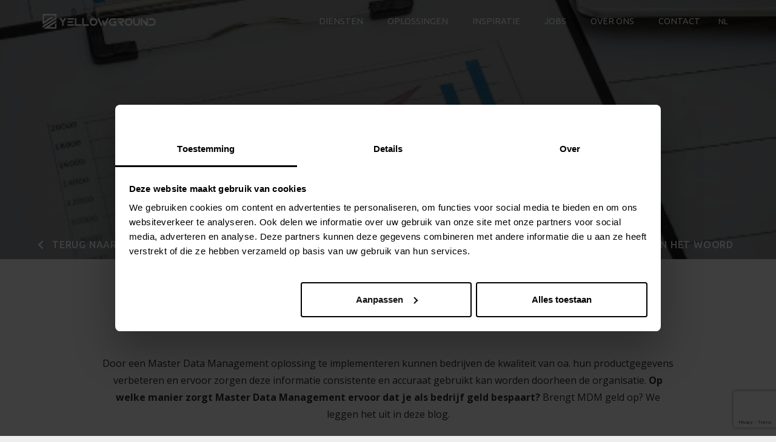

--- FILE ---
content_type: text/html; charset=UTF-8
request_url: https://yellowground.eu/levert-masterdata-beheer-geld-op/
body_size: 13185
content:
<!DOCTYPE HTML>
<html class="" lang="nl-NL">
<head>
	<meta charset="UTF-8">
	<meta name='robots' content='index, follow, max-image-preview:large, max-snippet:-1, max-video-preview:-1' />

	<!-- This site is optimized with the Yoast SEO plugin v20.0 - https://yoast.com/wordpress/plugins/seo/ -->
	<title>Levert Masterdata beheer geld op? - Yellowground</title>
	<meta name="description" content="Brengt Masterdata beheer geld op? Ja! Verhoog je efficiëntie, behaal een concurrentievoordeel en genereer inkomsten! Lees meer in de blog." />
	<link rel="canonical" href="https://yellowground.eu/levert-masterdata-beheer-geld-op/" />
	<meta property="og:locale" content="nl_NL" />
	<meta property="og:type" content="article" />
	<meta property="og:title" content="Levert Masterdata beheer geld op? - Yellowground" />
	<meta property="og:description" content="Brengt Masterdata beheer geld op? Ja! Verhoog je efficiëntie, behaal een concurrentievoordeel en genereer inkomsten! Lees meer in de blog." />
	<meta property="og:url" content="https://yellowground.eu/levert-masterdata-beheer-geld-op/" />
	<meta property="og:site_name" content="Yellowground" />
	<meta property="article:published_time" content="2023-06-12T10:24:19+00:00" />
	<meta property="article:modified_time" content="2023-06-15T08:36:48+00:00" />
	<meta property="og:image" content="https://yellowground.eu/wp-content/uploads/2023/06/Banner-YG-Banner-liggend-500-x-250-px.jpg" />
	<meta property="og:image:width" content="500" />
	<meta property="og:image:height" content="250" />
	<meta property="og:image:type" content="image/jpeg" />
	<meta name="author" content="Bo Verheyden" />
	<meta name="twitter:card" content="summary_large_image" />
	<meta name="twitter:label1" content="Geschreven door" />
	<meta name="twitter:data1" content="Bo Verheyden" />
	<meta name="twitter:label2" content="Geschatte leestijd" />
	<meta name="twitter:data2" content="4 minuten" />
	<script type="application/ld+json" class="yoast-schema-graph">{"@context":"https://schema.org","@graph":[{"@type":"WebPage","@id":"https://yellowground.eu/levert-masterdata-beheer-geld-op/","url":"https://yellowground.eu/levert-masterdata-beheer-geld-op/","name":"Levert Masterdata beheer geld op? - Yellowground","isPartOf":{"@id":"https://yellowground.eu/#website"},"primaryImageOfPage":{"@id":"https://yellowground.eu/levert-masterdata-beheer-geld-op/#primaryimage"},"image":{"@id":"https://yellowground.eu/levert-masterdata-beheer-geld-op/#primaryimage"},"thumbnailUrl":"https://yellowground.eu/wp-content/uploads/2023/06/Banner-YG-Banner-liggend-500-x-250-px.jpg","datePublished":"2023-06-12T10:24:19+00:00","dateModified":"2023-06-15T08:36:48+00:00","author":{"@id":"https://yellowground.eu/#/schema/person/9bb1112627a03392e35a2462ae7af184"},"description":"Brengt Masterdata beheer geld op? Ja! Verhoog je efficiëntie, behaal een concurrentievoordeel en genereer inkomsten! Lees meer in de blog.","breadcrumb":{"@id":"https://yellowground.eu/levert-masterdata-beheer-geld-op/#breadcrumb"},"inLanguage":"nl","potentialAction":[{"@type":"ReadAction","target":["https://yellowground.eu/levert-masterdata-beheer-geld-op/"]}]},{"@type":"ImageObject","inLanguage":"nl","@id":"https://yellowground.eu/levert-masterdata-beheer-geld-op/#primaryimage","url":"https://yellowground.eu/wp-content/uploads/2023/06/Banner-YG-Banner-liggend-500-x-250-px.jpg","contentUrl":"https://yellowground.eu/wp-content/uploads/2023/06/Banner-YG-Banner-liggend-500-x-250-px.jpg","width":500,"height":250},{"@type":"BreadcrumbList","@id":"https://yellowground.eu/levert-masterdata-beheer-geld-op/#breadcrumb","itemListElement":[{"@type":"ListItem","position":1,"name":"Home","item":"https://yellowground.eu/"},{"@type":"ListItem","position":2,"name":"Levert Masterdata beheer geld op?"}]},{"@type":"WebSite","@id":"https://yellowground.eu/#website","url":"https://yellowground.eu/","name":"Yellowground","description":"","potentialAction":[{"@type":"SearchAction","target":{"@type":"EntryPoint","urlTemplate":"https://yellowground.eu/?s={search_term_string}"},"query-input":"required name=search_term_string"}],"inLanguage":"nl"},{"@type":"Person","@id":"https://yellowground.eu/#/schema/person/9bb1112627a03392e35a2462ae7af184","name":"Bo Verheyden","image":{"@type":"ImageObject","inLanguage":"nl","@id":"https://yellowground.eu/#/schema/person/image/","url":"https://secure.gravatar.com/avatar/9afd40cc4b4b8818d986291579217d47?s=96&d=mm&r=g","contentUrl":"https://secure.gravatar.com/avatar/9afd40cc4b4b8818d986291579217d47?s=96&d=mm&r=g","caption":"Bo Verheyden"},"url":"https://yellowground.eu/author/boverheyden/"}]}</script>
	<!-- / Yoast SEO plugin. -->


<link rel='dns-prefetch' href='//fonts.googleapis.com' />
<link rel="alternate" type="application/rss+xml" title="Yellowground &raquo; feed" href="https://yellowground.eu/feed/" />
<link rel="alternate" type="application/rss+xml" title="Yellowground &raquo; reactiesfeed" href="https://yellowground.eu/comments/feed/" />
<meta name="viewport" content="width=device-width, initial-scale=1"><meta name="SKYPE_TOOLBAR" content="SKYPE_TOOLBAR_PARSER_COMPATIBLE"><script type="text/javascript">
window._wpemojiSettings = {"baseUrl":"https:\/\/s.w.org\/images\/core\/emoji\/14.0.0\/72x72\/","ext":".png","svgUrl":"https:\/\/s.w.org\/images\/core\/emoji\/14.0.0\/svg\/","svgExt":".svg","source":{"concatemoji":"https:\/\/yellowground.eu\/wp-includes\/js\/wp-emoji-release.min.js?ver=6.1.9"}};
/*! This file is auto-generated */
!function(e,a,t){var n,r,o,i=a.createElement("canvas"),p=i.getContext&&i.getContext("2d");function s(e,t){var a=String.fromCharCode,e=(p.clearRect(0,0,i.width,i.height),p.fillText(a.apply(this,e),0,0),i.toDataURL());return p.clearRect(0,0,i.width,i.height),p.fillText(a.apply(this,t),0,0),e===i.toDataURL()}function c(e){var t=a.createElement("script");t.src=e,t.defer=t.type="text/javascript",a.getElementsByTagName("head")[0].appendChild(t)}for(o=Array("flag","emoji"),t.supports={everything:!0,everythingExceptFlag:!0},r=0;r<o.length;r++)t.supports[o[r]]=function(e){if(p&&p.fillText)switch(p.textBaseline="top",p.font="600 32px Arial",e){case"flag":return s([127987,65039,8205,9895,65039],[127987,65039,8203,9895,65039])?!1:!s([55356,56826,55356,56819],[55356,56826,8203,55356,56819])&&!s([55356,57332,56128,56423,56128,56418,56128,56421,56128,56430,56128,56423,56128,56447],[55356,57332,8203,56128,56423,8203,56128,56418,8203,56128,56421,8203,56128,56430,8203,56128,56423,8203,56128,56447]);case"emoji":return!s([129777,127995,8205,129778,127999],[129777,127995,8203,129778,127999])}return!1}(o[r]),t.supports.everything=t.supports.everything&&t.supports[o[r]],"flag"!==o[r]&&(t.supports.everythingExceptFlag=t.supports.everythingExceptFlag&&t.supports[o[r]]);t.supports.everythingExceptFlag=t.supports.everythingExceptFlag&&!t.supports.flag,t.DOMReady=!1,t.readyCallback=function(){t.DOMReady=!0},t.supports.everything||(n=function(){t.readyCallback()},a.addEventListener?(a.addEventListener("DOMContentLoaded",n,!1),e.addEventListener("load",n,!1)):(e.attachEvent("onload",n),a.attachEvent("onreadystatechange",function(){"complete"===a.readyState&&t.readyCallback()})),(e=t.source||{}).concatemoji?c(e.concatemoji):e.wpemoji&&e.twemoji&&(c(e.twemoji),c(e.wpemoji)))}(window,document,window._wpemojiSettings);
</script>
<style type="text/css">
img.wp-smiley,
img.emoji {
	display: inline !important;
	border: none !important;
	box-shadow: none !important;
	height: 1em !important;
	width: 1em !important;
	margin: 0 0.07em !important;
	vertical-align: -0.1em !important;
	background: none !important;
	padding: 0 !important;
}
</style>
	<link rel='stylesheet' id='classic-theme-styles-css' href='https://yellowground.eu/wp-includes/css/classic-themes.min.css?ver=1' type='text/css' media='all' />
<style id='global-styles-inline-css' type='text/css'>
body{--wp--preset--color--black: #000000;--wp--preset--color--cyan-bluish-gray: #abb8c3;--wp--preset--color--white: #ffffff;--wp--preset--color--pale-pink: #f78da7;--wp--preset--color--vivid-red: #cf2e2e;--wp--preset--color--luminous-vivid-orange: #ff6900;--wp--preset--color--luminous-vivid-amber: #fcb900;--wp--preset--color--light-green-cyan: #7bdcb5;--wp--preset--color--vivid-green-cyan: #00d084;--wp--preset--color--pale-cyan-blue: #8ed1fc;--wp--preset--color--vivid-cyan-blue: #0693e3;--wp--preset--color--vivid-purple: #9b51e0;--wp--preset--gradient--vivid-cyan-blue-to-vivid-purple: linear-gradient(135deg,rgba(6,147,227,1) 0%,rgb(155,81,224) 100%);--wp--preset--gradient--light-green-cyan-to-vivid-green-cyan: linear-gradient(135deg,rgb(122,220,180) 0%,rgb(0,208,130) 100%);--wp--preset--gradient--luminous-vivid-amber-to-luminous-vivid-orange: linear-gradient(135deg,rgba(252,185,0,1) 0%,rgba(255,105,0,1) 100%);--wp--preset--gradient--luminous-vivid-orange-to-vivid-red: linear-gradient(135deg,rgba(255,105,0,1) 0%,rgb(207,46,46) 100%);--wp--preset--gradient--very-light-gray-to-cyan-bluish-gray: linear-gradient(135deg,rgb(238,238,238) 0%,rgb(169,184,195) 100%);--wp--preset--gradient--cool-to-warm-spectrum: linear-gradient(135deg,rgb(74,234,220) 0%,rgb(151,120,209) 20%,rgb(207,42,186) 40%,rgb(238,44,130) 60%,rgb(251,105,98) 80%,rgb(254,248,76) 100%);--wp--preset--gradient--blush-light-purple: linear-gradient(135deg,rgb(255,206,236) 0%,rgb(152,150,240) 100%);--wp--preset--gradient--blush-bordeaux: linear-gradient(135deg,rgb(254,205,165) 0%,rgb(254,45,45) 50%,rgb(107,0,62) 100%);--wp--preset--gradient--luminous-dusk: linear-gradient(135deg,rgb(255,203,112) 0%,rgb(199,81,192) 50%,rgb(65,88,208) 100%);--wp--preset--gradient--pale-ocean: linear-gradient(135deg,rgb(255,245,203) 0%,rgb(182,227,212) 50%,rgb(51,167,181) 100%);--wp--preset--gradient--electric-grass: linear-gradient(135deg,rgb(202,248,128) 0%,rgb(113,206,126) 100%);--wp--preset--gradient--midnight: linear-gradient(135deg,rgb(2,3,129) 0%,rgb(40,116,252) 100%);--wp--preset--duotone--dark-grayscale: url('#wp-duotone-dark-grayscale');--wp--preset--duotone--grayscale: url('#wp-duotone-grayscale');--wp--preset--duotone--purple-yellow: url('#wp-duotone-purple-yellow');--wp--preset--duotone--blue-red: url('#wp-duotone-blue-red');--wp--preset--duotone--midnight: url('#wp-duotone-midnight');--wp--preset--duotone--magenta-yellow: url('#wp-duotone-magenta-yellow');--wp--preset--duotone--purple-green: url('#wp-duotone-purple-green');--wp--preset--duotone--blue-orange: url('#wp-duotone-blue-orange');--wp--preset--font-size--small: 13px;--wp--preset--font-size--medium: 20px;--wp--preset--font-size--large: 36px;--wp--preset--font-size--x-large: 42px;--wp--preset--spacing--20: 0.44rem;--wp--preset--spacing--30: 0.67rem;--wp--preset--spacing--40: 1rem;--wp--preset--spacing--50: 1.5rem;--wp--preset--spacing--60: 2.25rem;--wp--preset--spacing--70: 3.38rem;--wp--preset--spacing--80: 5.06rem;}:where(.is-layout-flex){gap: 0.5em;}body .is-layout-flow > .alignleft{float: left;margin-inline-start: 0;margin-inline-end: 2em;}body .is-layout-flow > .alignright{float: right;margin-inline-start: 2em;margin-inline-end: 0;}body .is-layout-flow > .aligncenter{margin-left: auto !important;margin-right: auto !important;}body .is-layout-constrained > .alignleft{float: left;margin-inline-start: 0;margin-inline-end: 2em;}body .is-layout-constrained > .alignright{float: right;margin-inline-start: 2em;margin-inline-end: 0;}body .is-layout-constrained > .aligncenter{margin-left: auto !important;margin-right: auto !important;}body .is-layout-constrained > :where(:not(.alignleft):not(.alignright):not(.alignfull)){max-width: var(--wp--style--global--content-size);margin-left: auto !important;margin-right: auto !important;}body .is-layout-constrained > .alignwide{max-width: var(--wp--style--global--wide-size);}body .is-layout-flex{display: flex;}body .is-layout-flex{flex-wrap: wrap;align-items: center;}body .is-layout-flex > *{margin: 0;}:where(.wp-block-columns.is-layout-flex){gap: 2em;}.has-black-color{color: var(--wp--preset--color--black) !important;}.has-cyan-bluish-gray-color{color: var(--wp--preset--color--cyan-bluish-gray) !important;}.has-white-color{color: var(--wp--preset--color--white) !important;}.has-pale-pink-color{color: var(--wp--preset--color--pale-pink) !important;}.has-vivid-red-color{color: var(--wp--preset--color--vivid-red) !important;}.has-luminous-vivid-orange-color{color: var(--wp--preset--color--luminous-vivid-orange) !important;}.has-luminous-vivid-amber-color{color: var(--wp--preset--color--luminous-vivid-amber) !important;}.has-light-green-cyan-color{color: var(--wp--preset--color--light-green-cyan) !important;}.has-vivid-green-cyan-color{color: var(--wp--preset--color--vivid-green-cyan) !important;}.has-pale-cyan-blue-color{color: var(--wp--preset--color--pale-cyan-blue) !important;}.has-vivid-cyan-blue-color{color: var(--wp--preset--color--vivid-cyan-blue) !important;}.has-vivid-purple-color{color: var(--wp--preset--color--vivid-purple) !important;}.has-black-background-color{background-color: var(--wp--preset--color--black) !important;}.has-cyan-bluish-gray-background-color{background-color: var(--wp--preset--color--cyan-bluish-gray) !important;}.has-white-background-color{background-color: var(--wp--preset--color--white) !important;}.has-pale-pink-background-color{background-color: var(--wp--preset--color--pale-pink) !important;}.has-vivid-red-background-color{background-color: var(--wp--preset--color--vivid-red) !important;}.has-luminous-vivid-orange-background-color{background-color: var(--wp--preset--color--luminous-vivid-orange) !important;}.has-luminous-vivid-amber-background-color{background-color: var(--wp--preset--color--luminous-vivid-amber) !important;}.has-light-green-cyan-background-color{background-color: var(--wp--preset--color--light-green-cyan) !important;}.has-vivid-green-cyan-background-color{background-color: var(--wp--preset--color--vivid-green-cyan) !important;}.has-pale-cyan-blue-background-color{background-color: var(--wp--preset--color--pale-cyan-blue) !important;}.has-vivid-cyan-blue-background-color{background-color: var(--wp--preset--color--vivid-cyan-blue) !important;}.has-vivid-purple-background-color{background-color: var(--wp--preset--color--vivid-purple) !important;}.has-black-border-color{border-color: var(--wp--preset--color--black) !important;}.has-cyan-bluish-gray-border-color{border-color: var(--wp--preset--color--cyan-bluish-gray) !important;}.has-white-border-color{border-color: var(--wp--preset--color--white) !important;}.has-pale-pink-border-color{border-color: var(--wp--preset--color--pale-pink) !important;}.has-vivid-red-border-color{border-color: var(--wp--preset--color--vivid-red) !important;}.has-luminous-vivid-orange-border-color{border-color: var(--wp--preset--color--luminous-vivid-orange) !important;}.has-luminous-vivid-amber-border-color{border-color: var(--wp--preset--color--luminous-vivid-amber) !important;}.has-light-green-cyan-border-color{border-color: var(--wp--preset--color--light-green-cyan) !important;}.has-vivid-green-cyan-border-color{border-color: var(--wp--preset--color--vivid-green-cyan) !important;}.has-pale-cyan-blue-border-color{border-color: var(--wp--preset--color--pale-cyan-blue) !important;}.has-vivid-cyan-blue-border-color{border-color: var(--wp--preset--color--vivid-cyan-blue) !important;}.has-vivid-purple-border-color{border-color: var(--wp--preset--color--vivid-purple) !important;}.has-vivid-cyan-blue-to-vivid-purple-gradient-background{background: var(--wp--preset--gradient--vivid-cyan-blue-to-vivid-purple) !important;}.has-light-green-cyan-to-vivid-green-cyan-gradient-background{background: var(--wp--preset--gradient--light-green-cyan-to-vivid-green-cyan) !important;}.has-luminous-vivid-amber-to-luminous-vivid-orange-gradient-background{background: var(--wp--preset--gradient--luminous-vivid-amber-to-luminous-vivid-orange) !important;}.has-luminous-vivid-orange-to-vivid-red-gradient-background{background: var(--wp--preset--gradient--luminous-vivid-orange-to-vivid-red) !important;}.has-very-light-gray-to-cyan-bluish-gray-gradient-background{background: var(--wp--preset--gradient--very-light-gray-to-cyan-bluish-gray) !important;}.has-cool-to-warm-spectrum-gradient-background{background: var(--wp--preset--gradient--cool-to-warm-spectrum) !important;}.has-blush-light-purple-gradient-background{background: var(--wp--preset--gradient--blush-light-purple) !important;}.has-blush-bordeaux-gradient-background{background: var(--wp--preset--gradient--blush-bordeaux) !important;}.has-luminous-dusk-gradient-background{background: var(--wp--preset--gradient--luminous-dusk) !important;}.has-pale-ocean-gradient-background{background: var(--wp--preset--gradient--pale-ocean) !important;}.has-electric-grass-gradient-background{background: var(--wp--preset--gradient--electric-grass) !important;}.has-midnight-gradient-background{background: var(--wp--preset--gradient--midnight) !important;}.has-small-font-size{font-size: var(--wp--preset--font-size--small) !important;}.has-medium-font-size{font-size: var(--wp--preset--font-size--medium) !important;}.has-large-font-size{font-size: var(--wp--preset--font-size--large) !important;}.has-x-large-font-size{font-size: var(--wp--preset--font-size--x-large) !important;}
.wp-block-navigation a:where(:not(.wp-element-button)){color: inherit;}
:where(.wp-block-columns.is-layout-flex){gap: 2em;}
.wp-block-pullquote{font-size: 1.5em;line-height: 1.6;}
</style>
<link rel='stylesheet' id='contact-form-7-css' href='https://yellowground.eu/wp-content/plugins/contact-form-7/includes/css/styles.css?ver=5.7.3' type='text/css' media='all' />
<link rel='stylesheet' id='cms-navigation-style-base-css' href='https://yellowground.eu/wp-content/plugins/wpml-cms-nav/res/css/cms-navigation-base.css?ver=1.5.6' type='text/css' media='screen' />
<link rel='stylesheet' id='cms-navigation-style-css' href='https://yellowground.eu/wp-content/plugins/wpml-cms-nav/res/css/cms-navigation.css?ver=1.5.6' type='text/css' media='screen' />
<link rel='stylesheet' id='us-fonts-css' href='https://fonts.googleapis.com/css?family=Ubuntu%3A400%2C500%2C700%7COpen+Sans%3A400%2C700&#038;display=swap&#038;ver=6.1.9' type='text/css' media='all' />
<link rel='stylesheet' id='us-theme-css' href='https://yellowground.eu/wp-content/uploads/us-assets/yellowground.eu.css?ver=371c501d' type='text/css' media='all' />
<link rel='stylesheet' id='theme-style-css' href='https://yellowground.eu/wp-content/themes/SideKick/style.css?ver=7.5' type='text/css' media='all' />
<link rel='stylesheet' id='bsf-Defaults-css' href='https://yellowground.eu/wp-content/uploads/smile_fonts/Defaults/Defaults.css?ver=3.19.12' type='text/css' media='all' />
<script type='text/javascript' defer src='https://yellowground.eu/wp-includes/js/jquery/jquery.min.js?ver=3.6.1' id='jquery-core-js'></script>
<script type='text/javascript' defer src='https://yellowground.eu/wp-content/themes/SideKick/js/custom-child-theme-script.js?ver=6.1.9' id='custom-script-js'></script>
<link rel="https://api.w.org/" href="https://yellowground.eu/wp-json/" /><link rel="alternate" type="application/json" href="https://yellowground.eu/wp-json/wp/v2/posts/3135" /><link rel="EditURI" type="application/rsd+xml" title="RSD" href="https://yellowground.eu/xmlrpc.php?rsd" />
<link rel="wlwmanifest" type="application/wlwmanifest+xml" href="https://yellowground.eu/wp-includes/wlwmanifest.xml" />
<meta name="generator" content="WordPress 6.1.9" />
<link rel='shortlink' href='https://yellowground.eu/?p=3135' />
<link rel="alternate" type="application/json+oembed" href="https://yellowground.eu/wp-json/oembed/1.0/embed?url=https%3A%2F%2Fyellowground.eu%2Flevert-masterdata-beheer-geld-op%2F" />
<link rel="alternate" type="text/xml+oembed" href="https://yellowground.eu/wp-json/oembed/1.0/embed?url=https%3A%2F%2Fyellowground.eu%2Flevert-masterdata-beheer-geld-op%2F&#038;format=xml" />
<meta name="generator" content="WPML ver:4.8.6 stt:37,1;" />
<!-- Google Tag Manager -->
<script>(function(w,d,s,l,i){w[l]=w[l]||[];w[l].push({'gtm.start':
new Date().getTime(),event:'gtm.js'});var f=d.getElementsByTagName(s)[0],
j=d.createElement(s),dl=l!='dataLayer'?'&l='+l:'';j.async=true;j.src=
'https://www.googletagmanager.com/gtm.js?id='+i+dl;f.parentNode.insertBefore(j,f);
})(window,document,'script','dataLayer','GTM-T797L77');</script>
<!-- End Google Tag Manager -->		<script>
			document.documentElement.className = document.documentElement.className.replace( 'no-js', 'js' );
		</script>
				<style>
			.no-js img.lazyload { display: none; }
			figure.wp-block-image img.lazyloading { min-width: 150px; }
							.lazyload, .lazyloading { opacity: 0; }
				.lazyloaded {
					opacity: 1;
					transition: opacity 400ms;
					transition-delay: 0ms;
				}
					</style>
			<script>
		if ( !/Android|webOS|iPhone|iPad|iPod|BlackBerry|IEMobile|Opera Mini/i.test( navigator.userAgent ) ) {
			var root = document.getElementsByTagName( 'html' )[ 0 ]
			root.className += " no-touch";
		}
	</script>
	<style type="text/css">.recentcomments a{display:inline !important;padding:0 !important;margin:0 !important;}</style><meta name="generator" content="Powered by WPBakery Page Builder - drag and drop page builder for WordPress."/>
<link rel="icon" href="https://yellowground.eu/wp-content/uploads/2020/05/logo-150x150.png" sizes="32x32" />
<link rel="icon" href="https://yellowground.eu/wp-content/uploads/2020/05/logo-280x280.png" sizes="192x192" />
<link rel="apple-touch-icon" href="https://yellowground.eu/wp-content/uploads/2020/05/logo-280x280.png" />
<meta name="msapplication-TileImage" content="https://yellowground.eu/wp-content/uploads/2020/05/logo-280x280.png" />
<noscript><style> .wpb_animate_when_almost_visible { opacity: 1; }</style></noscript>		<style id="us-header-css"> @media (min-width:900px){.hidden_for_default{display:none!important} .l-subheader.at_top{display:none} .l-subheader.at_bottom{display:none}.l-header{position:relative;z-index:111;width:100%} .l-subheader{margin:0 auto} .l-subheader.width_full{padding-left:1.5rem;padding-right:1.5rem} .l-subheader-h{display:flex;align-items:center;position:relative;margin:0 auto;height:inherit} .w-header-show{display:none}.l-header.pos_fixed{position:fixed;left:0} .l-header.pos_fixed:not(.notransition) .l-subheader{transition-property:transform, background, box-shadow, line-height, height;transition-duration:0.3s;transition-timing-function:cubic-bezier(.78,.13,.15,.86)}.header_hor .l-header.sticky_auto_hide{transition:transform 0.3s cubic-bezier(.78,.13,.15,.86) 0.1s} .header_hor .l-header.sticky_auto_hide.down{transform:translateY(-100%);overflow:hidden}.l-header.bg_transparent:not(.sticky) .l-subheader{box-shadow:none!important;background:none} .l-header.bg_transparent~.l-main .l-section.width_full.height_auto:first-child>.l-section-h{padding-top:0!important;padding-bottom:0!important}.l-header.pos_static.bg_transparent{position:absolute;left:0}.l-subheader.width_full .l-subheader-h{max-width:none!important}.headerinpos_above .l-header.pos_fixed{overflow:hidden;transition:transform 0.3s;transform:translate3d(0,-100%,0)} .headerinpos_above .l-header.pos_fixed.sticky{overflow:visible;transform:none} .headerinpos_above .l-header.pos_fixed~.l-section>.l-section-h, .headerinpos_above .l-header.pos_fixed~.l-main .l-section:first-of-type>.l-section-h{padding-top:0!important}.l-header.shadow_thin .l-subheader.at_middle, .l-header.shadow_thin .l-subheader.at_bottom, .l-header.shadow_none.sticky .l-subheader.at_middle, .l-header.shadow_none.sticky .l-subheader.at_bottom{box-shadow:0 1px 0 rgba(0,0,0,0.08)} .l-header.shadow_wide .l-subheader.at_middle, .l-header.shadow_wide .l-subheader.at_bottom{box-shadow:0 3px 5px -1px rgba(0,0,0,0.1), 0 2px 1px -1px rgba(0,0,0,0.05)}.header_hor .l-subheader-cell>.w-cart{margin-left:0;margin-right:0} .l-header:before{content:'70'} .l-subheader.at_top{line-height:40px;height:40px} .l-header.sticky .l-subheader.at_top{line-height:40px;height:40px} .l-subheader.at_middle{line-height:70px;height:70px} .l-header.sticky .l-subheader.at_middle{line-height:70px;height:70px} .l-subheader.at_bottom{line-height:50px;height:50px} .l-header.sticky .l-subheader.at_bottom{line-height:50px;height:50px}.l-subheader.with_centering .l-subheader-cell.at_left, .l-subheader.with_centering .l-subheader-cell.at_right{flex-basis:100px}.l-header.pos_fixed~.l-main>.l-section:first-of-type>.l-section-h, .headerinpos_below .l-header.pos_fixed~.l-main>.l-section:nth-of-type(2)>.l-section-h, .l-header.pos_static.bg_transparent~.l-main>.l-section:first-of-type>.l-section-h{padding-top:70px} .headerinpos_bottom .l-header.pos_fixed~.l-main>.l-section:first-of-type>.l-section-h{padding-bottom:70px}.l-header.bg_transparent~.l-main .l-section.valign_center:first-of-type>.l-section-h{top:-35px} .headerinpos_bottom .l-header.pos_fixed.bg_transparent~.l-main .l-section.valign_center:first-of-type>.l-section-h{top:35px}.menu-item-object-us_page_block{max-height:calc(100vh - 70px)}.l-header.pos_fixed:not(.down)~.l-main .l-section.type_sticky{top:70px} .admin-bar .l-header.pos_fixed:not(.down)~.l-main .l-section.type_sticky{top:102px} .l-header.pos_fixed.sticky:not(.down)~.l-main .l-section.type_sticky:first-of-type>.l-section-h{padding-top:70px}.l-header.pos_fixed~.l-main .vc_column-inner.type_sticky>.wpb_wrapper{top:calc(70px + 4rem)}.l-header.pos_fixed~.l-main .woocommerce .cart-collaterals, .l-header.pos_fixed~.l-main .woocommerce-checkout #order_review{top:70px}.l-header.pos_static.bg_solid~.l-main .l-section.height_full:first-of-type{min-height:calc(100vh - 70px)} .admin-bar .l-header.pos_static.bg_solid~.l-main .l-section.height_full:first-of-type{min-height:calc(100vh - 102px)} .l-header.pos_fixed:not(.sticky_auto_hide)~.l-main .l-section.height_full:not(:first-of-type){min-height:calc(100vh - 70px)} .admin-bar .l-header.pos_fixed:not(.sticky_auto_hide)~.l-main .l-section.height_full:not(:first-of-type){min-height:calc(100vh - 102px)}.headerinpos_below .l-header.pos_fixed:not(.sticky){position:absolute;top:100%} .headerinpos_bottom .l-header.pos_fixed:not(.sticky){position:absolute;bottom:0} .headerinpos_below .l-header.pos_fixed~.l-main>.l-section:first-of-type>.l-section-h, .headerinpos_bottom .l-header.pos_fixed~.l-main>.l-section:first-of-type>.l-section-h{padding-top:0!important} .headerinpos_below .l-header.pos_fixed~.l-main .l-section.height_full:nth-of-type(2){min-height:100vh} .admin-bar.headerinpos_below .l-header.pos_fixed~.l-main .l-section.height_full:nth-of-type(2){min-height:calc(100vh - 32px)} .headerinpos_bottom .l-header.pos_fixed:not(.sticky) .w-cart-dropdown, .headerinpos_bottom .l-header.pos_fixed:not(.sticky) .w-nav.type_desktop .w-nav-list.level_2{bottom:100%;transform-origin:0 100%} .headerinpos_bottom .l-header.pos_fixed:not(.sticky) .w-nav.type_mobile.m_layout_dropdown .w-nav-list.level_1{top:auto;bottom:100%;box-shadow:0 -3px 3px rgba(0,0,0,0.1)} .headerinpos_bottom .l-header.pos_fixed:not(.sticky) .w-nav.type_desktop .w-nav-list.level_3, .headerinpos_bottom .l-header.pos_fixed:not(.sticky) .w-nav.type_desktop .w-nav-list.level_4{top:auto;bottom:0;transform-origin:0 100%}.headerinpos_bottom .l-header.pos_fixed:not(.sticky) .w-dropdown-list{top:auto;bottom:-0.4em;padding-top:0.4em;padding-bottom:2.4em}}@media (min-width:600px) and (max-width:899px){.hidden_for_tablets{display:none!important} .l-subheader.at_top{display:none} .l-subheader.at_bottom{display:none}.l-header{position:relative;z-index:111;width:100%} .l-subheader{margin:0 auto} .l-subheader.width_full{padding-left:1.5rem;padding-right:1.5rem} .l-subheader-h{display:flex;align-items:center;position:relative;margin:0 auto;height:inherit} .w-header-show{display:none}.l-header.pos_fixed{position:fixed;left:0} .l-header.pos_fixed:not(.notransition) .l-subheader{transition-property:transform, background, box-shadow, line-height, height;transition-duration:0.3s;transition-timing-function:cubic-bezier(.78,.13,.15,.86)}.header_hor .l-header.sticky_auto_hide{transition:transform 0.3s cubic-bezier(.78,.13,.15,.86) 0.1s} .header_hor .l-header.sticky_auto_hide.down{transform:translateY(-100%);overflow:hidden}.l-header.bg_transparent:not(.sticky) .l-subheader{box-shadow:none!important;background:none} .l-header.bg_transparent~.l-main .l-section.width_full.height_auto:first-child>.l-section-h{padding-top:0!important;padding-bottom:0!important}.l-header.pos_static.bg_transparent{position:absolute;left:0}.l-subheader.width_full .l-subheader-h{max-width:none!important}.headerinpos_above .l-header.pos_fixed{overflow:hidden;transition:transform 0.3s;transform:translate3d(0,-100%,0)} .headerinpos_above .l-header.pos_fixed.sticky{overflow:visible;transform:none} .headerinpos_above .l-header.pos_fixed~.l-section>.l-section-h, .headerinpos_above .l-header.pos_fixed~.l-main .l-section:first-of-type>.l-section-h{padding-top:0!important}.l-header.shadow_thin .l-subheader.at_middle, .l-header.shadow_thin .l-subheader.at_bottom, .l-header.shadow_none.sticky .l-subheader.at_middle, .l-header.shadow_none.sticky .l-subheader.at_bottom{box-shadow:0 1px 0 rgba(0,0,0,0.08)} .l-header.shadow_wide .l-subheader.at_middle, .l-header.shadow_wide .l-subheader.at_bottom{box-shadow:0 3px 5px -1px rgba(0,0,0,0.1), 0 2px 1px -1px rgba(0,0,0,0.05)}.header_hor .l-subheader-cell>.w-cart{margin-left:0;margin-right:0} .l-header:before{content:'70'} .l-subheader.at_top{line-height:40px;height:40px} .l-header.sticky .l-subheader.at_top{line-height:40px;height:40px} .l-subheader.at_middle{line-height:70px;height:70px} .l-header.sticky .l-subheader.at_middle{line-height:70px;height:70px} .l-subheader.at_bottom{line-height:50px;height:50px} .l-header.sticky .l-subheader.at_bottom{line-height:50px;height:50px}.l-subheader.with_centering_tablets .l-subheader-cell.at_left, .l-subheader.with_centering_tablets .l-subheader-cell.at_right{flex-basis:100px}.l-header.pos_fixed~.l-main>.l-section:first-of-type>.l-section-h, .headerinpos_below .l-header.pos_fixed~.l-main>.l-section:nth-of-type(2)>.l-section-h, .l-header.pos_static.bg_transparent~.l-main>.l-section:first-of-type>.l-section-h{padding-top:70px}.l-header.bg_transparent~.l-main .l-section.valign_center:first-of-type>.l-section-h{top:-35px}.l-header.pos_fixed~.l-main .l-section.type_sticky{top:70px} .admin-bar .l-header.pos_fixed~.l-main .l-section.type_sticky{top:102px} .l-header.pos_fixed.sticky:not(.down)~.l-main .l-section.type_sticky:first-of-type>.l-section-h{padding-top:70px}.l-header.pos_static.bg_solid~.l-main .l-section.height_full:first-of-type{min-height:calc(100vh - 70px)} .l-header.pos_fixed:not(.sticky_auto_hide)~.l-main .l-section.height_full:not(:first-of-type){min-height:calc(100vh - 70px)}}@media (max-width:599px){.hidden_for_mobiles{display:none!important} .l-subheader.at_top{display:none} .l-subheader.at_bottom{display:none}.l-header{position:relative;z-index:111;width:100%} .l-subheader{margin:0 auto} .l-subheader.width_full{padding-left:1.5rem;padding-right:1.5rem} .l-subheader-h{display:flex;align-items:center;position:relative;margin:0 auto;height:inherit} .w-header-show{display:none}.l-header.pos_fixed{position:fixed;left:0} .l-header.pos_fixed:not(.notransition) .l-subheader{transition-property:transform, background, box-shadow, line-height, height;transition-duration:0.3s;transition-timing-function:cubic-bezier(.78,.13,.15,.86)}.header_hor .l-header.sticky_auto_hide{transition:transform 0.3s cubic-bezier(.78,.13,.15,.86) 0.1s} .header_hor .l-header.sticky_auto_hide.down{transform:translateY(-100%);overflow:hidden}.l-header.bg_transparent:not(.sticky) .l-subheader{box-shadow:none!important;background:none} .l-header.bg_transparent~.l-main .l-section.width_full.height_auto:first-child>.l-section-h{padding-top:0!important;padding-bottom:0!important}.l-header.pos_static.bg_transparent{position:absolute;left:0}.l-subheader.width_full .l-subheader-h{max-width:none!important}.headerinpos_above .l-header.pos_fixed{overflow:hidden;transition:transform 0.3s;transform:translate3d(0,-100%,0)} .headerinpos_above .l-header.pos_fixed.sticky{overflow:visible;transform:none} .headerinpos_above .l-header.pos_fixed~.l-section>.l-section-h, .headerinpos_above .l-header.pos_fixed~.l-main .l-section:first-of-type>.l-section-h{padding-top:0!important}.l-header.shadow_thin .l-subheader.at_middle, .l-header.shadow_thin .l-subheader.at_bottom, .l-header.shadow_none.sticky .l-subheader.at_middle, .l-header.shadow_none.sticky .l-subheader.at_bottom{box-shadow:0 1px 0 rgba(0,0,0,0.08)} .l-header.shadow_wide .l-subheader.at_middle, .l-header.shadow_wide .l-subheader.at_bottom{box-shadow:0 3px 5px -1px rgba(0,0,0,0.1), 0 2px 1px -1px rgba(0,0,0,0.05)}.header_hor .l-subheader-cell>.w-cart{margin-left:0;margin-right:0} .l-header:before{content:'70'} .l-subheader.at_top{line-height:40px;height:40px} .l-header.sticky .l-subheader.at_top{line-height:40px;height:40px} .l-subheader.at_middle{line-height:70px;height:70px} .l-header.sticky .l-subheader.at_middle{line-height:70px;height:70px} .l-subheader.at_bottom{line-height:50px;height:50px} .l-header.sticky .l-subheader.at_bottom{line-height:50px;height:50px}.l-subheader.with_centering_mobiles .l-subheader-cell.at_left, .l-subheader.with_centering_mobiles .l-subheader-cell.at_right{flex-basis:100px}.l-header.pos_fixed~.l-main>.l-section:first-of-type>.l-section-h, .headerinpos_below .l-header.pos_fixed~.l-main>.l-section:nth-of-type(2)>.l-section-h, .l-header.pos_static.bg_transparent~.l-main>.l-section:first-of-type>.l-section-h{padding-top:70px}.l-header.bg_transparent~.l-main .l-section.valign_center:first-of-type>.l-section-h{top:-35px}.l-header.pos_fixed~.l-main .l-section.type_sticky{top:70px} .l-header.pos_fixed.sticky:not(.down)~.l-main .l-section.type_sticky:first-of-type>.l-section-h{padding-top:70px}.l-header.pos_static.bg_solid~.l-main .l-section.height_full:first-of-type{min-height:calc(100vh - 70px)} .l-header.pos_fixed:not(.sticky_auto_hide)~.l-main .l-section.height_full:not(:first-of-type){min-height:calc(100vh - 70px)}}@media (min-width:900px){.ush_image_1{height:28px!important} .l-header.sticky .ush_image_1{height:28px!important}} @media (min-width:600px) and (max-width:899px){.ush_image_1{height:28px!important} .l-header.sticky .ush_image_1{height:28px!important}} @media (max-width:599px){.ush_image_1{height:28px!important} .l-header.sticky .ush_image_1{height:28px!important}}.header_hor .ush_menu_1.type_desktop .w-nav-list.level_1>.menu-item>a{padding-left:20px;padding-right:20px} .header_ver .ush_menu_1.type_desktop .w-nav-list.level_1>.menu-item>a{padding-top:20px;padding-bottom:20px} .ush_menu_1.type_desktop .menu-item:not(.level_1){font-size:0.85rem} .ush_menu_1.type_mobile .w-nav-anchor.level_1{font-size:0.9rem} .ush_menu_1.type_mobile .w-nav-anchor:not(.level_1){font-size:0.85rem} @media (min-width:900px){.ush_menu_1 .w-nav-icon{font-size:20px}} @media (min-width:600px) and (max-width:899px){.ush_menu_1 .w-nav-icon{font-size:20px}} @media (max-width:599px){.ush_menu_1 .w-nav-icon{font-size:20px}} .ush_menu_1 .w-nav-icon i{border-width:3px}@media screen and (max-width:899px){.w-nav.ush_menu_1>.w-nav-list.level_1{display:none} .ush_menu_1 .w-nav-control{display:block}}.ush_menu_1{font-family:'Ubuntu', sans-serif!important;font-weight:400!important;text-transform:uppercase!important;font-size:0.9rem!important}</style>
		<script src="https://cdnjs.cloudflare.com/ajax/libs/jquery/3.6.0/jquery.min.js"></script>
<script src="https://cdnjs.cloudflare.com/ajax/libs/slick-carousel/1.8.1/slick.min.js"></script>


<!-- Google Tag Manager -->
<script>(function(w,d,s,l,i){w[l]=w[l]||[];w[l].push({'gtm.start':
new Date().getTime(),event:'gtm.js'});var f=d.getElementsByTagName(s)[0],
j=d.createElement(s),dl=l!='dataLayer'?'&l='+l:'';j.async=true;j.src=
'https://www.googletagmanager.com/gtm.js?id='+i+dl;f.parentNode.insertBefore(j,f);
})(window,document,'script','dataLayer','GTM-NM4RDZL');</script>
<!-- End Google Tag Manager --><style id="us-design-options-css">.us_custom_19737bc8{padding-bottom:0!important}.us_custom_f03ee871{text-align:right!important}.us_custom_04b5345d{background:#f7f7f7!important}.us_custom_31963582{max-width:1000px!important;margin-left:auto!important;margin-right:auto!important}.us_custom_ef8ae89a{color:#ffffff!important;padding-top:2rem!important;padding-bottom:2rem!important;background:#2a2a2a!important}</style></head>
<body class="post-template-default single single-post postid-3135 single-format-standard wp-embed-responsive l-body Impreza_7.5 us-core_7.5.2 header_hor headerinpos_top rounded_none state_default wpb-js-composer js-comp-ver-6.2.0 vc_responsive">

<div class="l-canvas type_wide wpml_lang_nl">
	<header id="page-header" class="l-header pos_fixed bg_transparent shadow_thin id_333"><div class="l-subheader at_middle"><div class="l-subheader-h"><div class="l-subheader-cell at_left"><div class="w-image ush_image_1 with_transparent"><a class="w-image-h" href="https://yellowground.eu"><img width="1024" height="149"   alt="" decoding="async" data-srcset="https://yellowground.eu/wp-content/uploads/2020/03/logo-1024x149.png 1024w, https://yellowground.eu/wp-content/uploads/2020/03/logo-300x44.png 300w, https://yellowground.eu/wp-content/uploads/2020/03/logo-1536x224.png 1536w, https://yellowground.eu/wp-content/uploads/2020/03/logo.png 1919w"  data-src="https://yellowground.eu/wp-content/uploads/2020/03/logo-1024x149.png" data-sizes="(max-width: 1024px) 100vw, 1024px" class="attachment-large size-large lazyload" src="[data-uri]" /><noscript><img width="1024" height="149" src="https://yellowground.eu/wp-content/uploads/2020/03/logo-1024x149.png" class="attachment-large size-large" alt="" decoding="async" srcset="https://yellowground.eu/wp-content/uploads/2020/03/logo-1024x149.png 1024w, https://yellowground.eu/wp-content/uploads/2020/03/logo-300x44.png 300w, https://yellowground.eu/wp-content/uploads/2020/03/logo-1536x224.png 1536w, https://yellowground.eu/wp-content/uploads/2020/03/logo.png 1919w" sizes="(max-width: 1024px) 100vw, 1024px" /></noscript><img width="1024" height="149"   alt="" decoding="async" data-srcset="https://yellowground.eu/wp-content/uploads/2020/03/logo-white-1024x149.png 1024w, https://yellowground.eu/wp-content/uploads/2020/03/logo-white-300x44.png 300w, https://yellowground.eu/wp-content/uploads/2020/03/logo-white-1536x224.png 1536w, https://yellowground.eu/wp-content/uploads/2020/03/logo-white.png 1919w"  data-src="https://yellowground.eu/wp-content/uploads/2020/03/logo-white-1024x149.png" data-sizes="(max-width: 1024px) 100vw, 1024px" class="attachment-large size-large lazyload" src="[data-uri]" /><noscript><img width="1024" height="149" src="https://yellowground.eu/wp-content/uploads/2020/03/logo-white-1024x149.png" class="attachment-large size-large" alt="" decoding="async" srcset="https://yellowground.eu/wp-content/uploads/2020/03/logo-white-1024x149.png 1024w, https://yellowground.eu/wp-content/uploads/2020/03/logo-white-300x44.png 300w, https://yellowground.eu/wp-content/uploads/2020/03/logo-white-1536x224.png 1536w, https://yellowground.eu/wp-content/uploads/2020/03/logo-white.png 1919w" sizes="(max-width: 1024px) 100vw, 1024px" /></noscript></a></div></div><div class="l-subheader-cell at_center"></div><div class="l-subheader-cell at_right"><nav class="w-nav ush_menu_1 height_full type_desktop dropdown_height m_align_left m_layout_dropdown"><a class="w-nav-control" href="javascript:void(0);" aria-label="Menu"><div class="w-nav-icon"><i></i></div></a><ul class="w-nav-list level_1 hide_for_mobiles hover_simple"><li id="menu-item-2443" class="menu-item menu-item-type-post_type menu-item-object-page menu-item-has-children w-nav-item level_1 menu-item-2443"><a class="w-nav-anchor level_1"  href="https://yellowground.eu/diensten/"><span class="w-nav-title">Diensten</span><span class="w-nav-arrow"></span></a><ul class="w-nav-list level_2"><li id="menu-item-3702" class="menu-item menu-item-type-post_type menu-item-object-page w-nav-item level_2 menu-item-3702"><a class="w-nav-anchor level_2"  href="https://yellowground.eu/diensten/pim/"><span class="w-nav-title">Product Information Management (PIM)</span><span class="w-nav-arrow"></span></a></li><li id="menu-item-3701" class="menu-item menu-item-type-post_type menu-item-object-page w-nav-item level_2 menu-item-3701"><a class="w-nav-anchor level_2"  href="https://yellowground.eu/diensten/mdm/"><span class="w-nav-title">Master Data Management (MDM)</span><span class="w-nav-arrow"></span></a></li><li id="menu-item-4199" class="menu-item menu-item-type-post_type menu-item-object-page w-nav-item level_2 menu-item-4199"><a class="w-nav-anchor level_2"  href="https://yellowground.eu/diensten/erp/"><span class="w-nav-title">Enterprise Resource Planning (ERP)</span><span class="w-nav-arrow"></span></a></li></ul></li><li id="menu-item-3705" class="menu-item menu-item-type-custom menu-item-object-custom menu-item-has-children w-nav-item level_1 menu-item-3705"><a class="w-nav-anchor level_1"  href="#"><span class="w-nav-title">Oplossingen</span><span class="w-nav-arrow"></span></a><ul class="w-nav-list level_2"><li id="menu-item-3719" class="menu-item menu-item-type-post_type menu-item-object-page w-nav-item level_2 menu-item-3719"><a class="w-nav-anchor level_2"  href="https://yellowground.eu/stibo-systems/"><span class="w-nav-title">Stibo Systems</span><span class="w-nav-arrow"></span></a></li><li id="menu-item-3706" class="menu-item menu-item-type-post_type menu-item-object-page w-nav-item level_2 menu-item-3706"><a class="w-nav-anchor level_2"  href="https://yellowground.eu/inriver/"><span class="w-nav-title">inriver</span><span class="w-nav-arrow"></span></a></li><li id="menu-item-3707" class="menu-item menu-item-type-post_type menu-item-object-page w-nav-item level_2 menu-item-3707"><a class="w-nav-anchor level_2"  href="https://yellowground.eu/contentserv-en-yellowground/"><span class="w-nav-title">ContentServ</span><span class="w-nav-arrow"></span></a></li><li id="menu-item-4229" class="menu-item menu-item-type-post_type menu-item-object-page w-nav-item level_2 menu-item-4229"><a class="w-nav-anchor level_2"  href="https://yellowground.eu/diensten/erp/"><span class="w-nav-title">Infor</span><span class="w-nav-arrow"></span></a></li></ul></li><li id="menu-item-331" class="menu-item menu-item-type-post_type menu-item-object-page w-nav-item level_1 menu-item-331"><a class="w-nav-anchor level_1"  href="https://yellowground.eu/inspiratie/"><span class="w-nav-title">Inspiratie</span><span class="w-nav-arrow"></span></a></li><li id="menu-item-2857" class="menu-item menu-item-type-post_type menu-item-object-page w-nav-item level_1 menu-item-2857"><a class="w-nav-anchor level_1"  href="https://yellowground.eu/jobs/"><span class="w-nav-title">Jobs</span><span class="w-nav-arrow"></span></a></li><li id="menu-item-332" class="menu-item menu-item-type-post_type menu-item-object-page w-nav-item level_1 menu-item-332"><a class="w-nav-anchor level_1"  href="https://yellowground.eu/over-ons/"><span class="w-nav-title">Over ons</span><span class="w-nav-arrow"></span></a></li><li id="menu-item-329" class="menu-item menu-item-type-post_type menu-item-object-page w-nav-item level_1 menu-item-329"><a class="w-nav-anchor level_1"  href="https://yellowground.eu/contacteer-ons/"><span class="w-nav-title">Contact</span><span class="w-nav-arrow"></span></a></li><li id="menu-item-wpml-ls-18-nl" class="menu-item wpml-ls-slot-18 wpml-ls-item wpml-ls-item-nl wpml-ls-current-language wpml-ls-menu-item wpml-ls-first-item wpml-ls-last-item menu-item-type-wpml_ls_menu_item menu-item-object-wpml_ls_menu_item w-nav-item level_1 menu-item-wpml-ls-18-nl"><a class="w-nav-anchor level_1"  href="https://yellowground.eu/levert-masterdata-beheer-geld-op/"><span class="w-nav-title"><span class="wpml-ls-native" lang="nl">NL</span></span><span class="w-nav-arrow"></span></a></li><li class="w-nav-close"></li></ul><div class="w-nav-options hidden" onclick='return {&quot;mobileWidth&quot;:900,&quot;mobileBehavior&quot;:1}'></div></nav></div></div></div><div class="l-subheader for_hidden hidden"></div></header><main id="page-content" class="l-main">
	<section class="l-section wpb_row us_custom_19737bc8 height_medium with_img with_overlay" id="section--single-header"><div class="l-section-img" style="background-image: url(https://yellowground.eu/wp-content/uploads/2023/06/Banner-YG-Banner-liggend-500-x-250-px.jpg);" data-img-width="500" data-img-height="250"></div><div class="l-section-overlay" style="background: rgba(0,0,0,0.4)"></div><div class="l-section-h i-cf"><div class="g-cols vc_row type_default valign_top"><div class="vc_col-sm-12 wpb_column vc_column_container"><div class="vc_column-inner"><div class="wpb_wrapper"><div class="w-separator size_huge"></div><div class="w-separator size_huge"></div><div class="w-separator size_custom" style="height:4rem;"></div><div class="g-cols wpb_row  type_default valign_top vc_inner"><div class="vc_col-sm-6 vc_hidden-sm vc_hidden-xs wpb_column vc_column_container"><div class="vc_column-inner"><div class="wpb_wrapper"><div class="w-btn-wrapper width_auto align_left"><a class="w-btn us-btn-style_3" href="https://yellowground.eu/inspiratie/" title="Inspiration"><span class="w-btn-label">Terug naar inspiratie</span></a></div></div></div></div><div class="vc_col-sm-6 wpb_column vc_column_container"><div class="vc_column-inner"><div class="wpb_wrapper"><div class="w-post-elm post_taxonomy us_custom_f03ee871 style_simple color_link_inherit"><span>Expert aan het woord</span></div></div></div></div></div></div></div></div></div></div></section><section class="l-section wpb_row us_custom_04b5345d height_medium"><div class="l-section-h i-cf"><div class="g-cols vc_row type_default valign_top"><div class="vc_col-sm-12 wpb_column vc_column_container"><div class="vc_column-inner"><div class="wpb_wrapper"><div class="g-cols wpb_row  us_custom_31963582 type_default valign_top vc_inner heading-active heading-center"><div class="vc_col-sm-12 wpb_column vc_column_container"><div class="vc_column-inner"><div class="wpb_wrapper"><h2 class="w-post-elm post_title align_center entry-title">Levert Masterdata beheer geld op?</h2><div class="w-separator size_custom" style="height:1rem;"></div><div class="wpb_text_column" ><div class="wpb_wrapper"><p style="text-align: center;">Door een Master Data Management oplossing te implementeren kunnen bedrijven de kwaliteit van oa. hun productgegevens verbeteren en ervoor zorgen deze informatie consistente en accuraat gebruikt kan worden doorheen de organisatie. <strong>Op welke manier zorgt Master Data Management ervoor dat je als bedrijf geld bespaart?</strong> Brengt MDM geld op? We leggen het uit in deze blog.</p>
</div></div><div class="w-separator size_custom" style="height:1rem;"></div></div></div></div></div></div></div></div></div></div></section><section class="l-section wpb_row height_medium"><div class="l-section-h i-cf"><div class="g-cols vc_row type_default valign_top"><div class="vc_col-sm-12 wpb_column vc_column_container"><div class="vc_column-inner"><div class="wpb_wrapper"><div class="wpb_text_column" ><div class="wpb_wrapper"><h2>Hoe Masterdata beheer bijdraagt aan het genereren van inkomsten voor je bedrijf</h2>
<p>Masterdata beheer, ook wel bekend als <strong>Master Data management (MDM)</strong>, biedt bedrijven de mogelijkheid om <strong>waardevolle voordelen</strong> te behalen die direct bijdragen aan het genereren van <strong>inkomsten</strong>. Door het creëren en beheren van één enkele bron van waarheid voor kritieke bedrijfsgegevens, zoals oa. klantgegevens, productinformatie en leveranciersgegevens, kan MDM de algehele bedrijfsprestaties verbeteren en verschillende aspecten van het bedrijf positief beïnvloeden.</p>
<h3>Snellere time-to-market</h3>
<p>Een ander voordeel van MDM is het vermogen om productontwikkeling en lanceringsprocessen te stroomlijnen. Door ervoor te zorgen dat alle productinformatie accuraat en consistent is, kunnen bedrijven <strong>producten sneller en efficiënter op de markt brengen</strong>. Dit verkort de time-to-market en stelt bedrijven in staat om nieuwe kansen sneller te benutten. <strong>Een snellere time-to-market kan leiden tot een concurrentievoordeel, hogere verkoopvolumes en een grotere omzet.</strong></p>
<h3>Verhoogde verkoopefficiëntie</h3>
<p>Stel je voor dat een bedrijf meerdere verkoopkanalen heeft, zoals een fysieke winkel, een e-commerceplatform, een geprinte catalogus en een telefonische verkoopafdeling. Elk kanaal heeft zijn eigen systemen en databases waarin productgegevens worden opgeslagen. Dit kan leiden tot inconsistenties en dubbele gegevens, waardoor het moeilijk wordt om een volledig en nauwkeurig beeld van klanten te krijgen.</p>
<p>Door het implementeren van een MDM-oplossing kunnen al deze verkoopkanalen toegang krijgen tot één centrale en betrouwbare bron van data waaronder productgegevens. Al de verschillende kanalen hebben dan direct toegang tot de meest actuele (product)informatie. Dit <strong>bespaart kostbare tijd</strong> die anders zou worden besteed aan het zoeken naar productgegevens in verschillende systemen. Daarnaast zal dit ook leiden dat er minder foute data wordt aangeboden aan de verschillende kanalen.</p>
<p>Met de juiste productinformatie bij de hand kunnen verkopers hun <strong>interacties met klanten verbeteren en relevantere productaanbevelingen doen</strong>. Dit verhoogt de kans op een succesvolle verkoop en bevordert klantloyaliteit. Sales teams ervaren dus een hogere efficiëntie, omdat ze minder tijd besteden aan het zoeken naar gegevens en meer tijd kunnen besteden aan het daadwerkelijke verkoopproces. Dit resulteert in een verhoogde productiviteit van het verkoopteam, meer transacties en uiteindelijk een stijging van de inkomsten.</p>
<h2>Beter leveranciersbeheer</h2>
<p>Ook het beheer van leveranciersgegevens is essentieel voor een succesvolle bedrijfsvoering. MDM helpt bedrijven om productdata van leveranciers effectiever te beheren door ervoor te zorgen dat deze data makkelijk door je leverancier zelf aangeleverd en verrijkt kan worden. Dit leidt tot het sneller beschikbaar hebben van de productdata afkomstig van je leverancier, maar ook tijdswinst voor je eigen mensen. Omdat je deze data niet meer zelf moeten invoeren en verrijken in het MDM systeem. Door <strong>betere leveranciersproductbeheer kunnen bedrijven hun winstmarges vergroten en hun algehele inkomsten verhogen.</strong></p>
<h2>Levert goed Master Data Management geld op?</h2>
<p>Ja! In conclusie kan gesteld worden dat <strong>MDM daadwerkelijk inkomsten kan opleveren voor een bedrijf.</strong> Door het implementeren van MDM kunnen bedrijven profiteren van een verbeterde klantervaring, snellere time-to-market, verhoogde verkoopefficiëntie en beter leveranciersbeheer. Deze voordelen dragen allemaal bij aan <strong>het genereren van inkomsten en het behalen van concurrentievoordeel.</strong> Het is dus van groot belang voor bedrijven om aandacht te besteden aan effectief masterdata beheer en te investeren in de juiste MDM-oplossingen.</p>
<p><strong>Onze consultants bij YellowDround hebben jarenlange ervaring in PIM- en MDM-processen en zijn dé experts in de BENELUX. Als je hulp nodig hebt bij het implementeren van MDM in jouw bedrijf, aarzel dan niet om contact met ons op te nemen.</strong></p>
</div></div></div></div></div></div></div></section><section class="l-section wpb_row height_medium"><div class="l-section-h i-cf"><div class="g-cols vc_row type_default valign_top"><div class="vc_col-sm-12 wpb_column vc_column_container"><div class="vc_column-inner"><div class="wpb_wrapper"><div class="wpb_text_column" ><div class="wpb_wrapper"><h5 style="font-weight: bold; font-family: 'Open Sans', sans-serif; text-transform: none; font-size: 28px; text-align: center;">Samen kunnen we ervoor zorgen dat je de maximale voordelen haalt uit masterdata beheer en daarmee je inkomsten verhoogt!</h5>
<div id="gtx-trans" style="position: absolute; left: 550px; top: -19px;">
<div class="gtx-trans-icon"></div>
</div>
</div></div><div class="w-separator size_small"></div><div class="w-btn-wrapper width_auto align_center"><a class="w-btn us-btn-style_1" href="https://yellowground.eu/contacteer-ons/" title="Contact"><span class="w-btn-label">Contacteer ons</span></a></div></div></div></div></div></div></section><section class="l-section wpb_row height_medium"><div class="l-section-h i-cf"><div class="g-cols vc_row type_default valign_top"><div class="vc_col-sm-12 wpb_column vc_column_container"><div class="vc_column-inner"><div class="wpb_wrapper"><div class="w-post-elm post_navigation us_custom_31963582 layout_simple inv_false"><a class="post_navigation-item order_first to_prev" href="https://yellowground.eu/case-hvac-fabrikant/" title="Customer Case: HVAC Fabrikant"><div class="post_navigation-item-arrow"></div><div class="post_navigation-item-meta">Vorig artikel</div><div class="post_navigation-item-title"><span>Customer Case: HVAC Fabrikant</span></div></a><a class="post_navigation-item order_second to_next" href="https://yellowground.eu/2ba-en-mdm-bij-yellowground/" title="2BA en MDM bij YellowGround"><div class="post_navigation-item-arrow"></div><div class="post_navigation-item-meta">Volgend artikel</div><div class="post_navigation-item-title"><span>2BA en MDM bij YellowGround</span></div></a></div></div></div></div></div></div></section>
</main>

</div>
	<footer id="page-footer" class="l-footer">
		<section class="l-section wpb_row us_custom_ef8ae89a height_medium has_text_color"><div class="l-section-h i-cf"><div class="g-cols vc_row type_default valign_top"><div class="vc_col-sm-12 wpb_column vc_column_container"><div class="vc_column-inner"><div class="wpb_wrapper"><div class="g-cols wpb_row  type_default valign_top vc_inner"><div class="vc_col-sm-8 wpb_column vc_column_container"><div class="vc_column-inner"><div class="wpb_wrapper"><div class="wpb_text_column" ><div class="wpb_wrapper"><ul>
<li>
<h6><a href="/?page_id=2352">Diensten</a></h6>
</li>
<li>
<h6><a href="/yellowground?page_id=299">Inspiratie</a></h6>
</li>
<li>
<h6><a href="/yellowground?page_id=291">Over ons</a></h6>
</li>
<li>
<h6><a href="/yellowground?page_id=293">Contact</a></h6>
</li>
</ul>
</div></div></div></div></div><div class="vc_col-sm-4 wpb_column vc_column_container"><div class="vc_column-inner"><div class="wpb_wrapper"><div class="w-socials us_custom_f03ee871 style_default hover_none color_brand shape_circle"><div class="w-socials-list"><div class="w-socials-item facebook" style="padding:0;"><a class="w-socials-item-link" rel="noopener nofollow" target="_blank" href="https://www.facebook.com/YellowGround-183785915500535/" title="Facebook" aria-label="Facebook"><span class="w-socials-item-link-hover"></span></a><div class="w-socials-item-popup"><span>Facebook</span></div></div><div class="w-socials-item linkedin" style="padding:0;"><a class="w-socials-item-link" rel="noopener nofollow" target="_blank" href="https://www.linkedin.com/company/yellowground/" title="LinkedIn" aria-label="LinkedIn"><span class="w-socials-item-link-hover"></span></a><div class="w-socials-item-popup"><span>LinkedIn</span></div></div><div class="w-socials-item twitter" style="padding:0;"><a class="w-socials-item-link" rel="noopener nofollow" target="_blank" href="https://twitter.com/YellowGround_eu" title="Twitter" aria-label="Twitter"><span class="w-socials-item-link-hover"></span></a><div class="w-socials-item-popup"><span>Twitter</span></div></div></div></div></div></div></div></div><div class="w-separator size_custom with_line width_default thick_1 style_solid color_text align_center" style="height:4rem;"><div class="w-separator-h"></div></div><div class="g-cols wpb_row  type_default valign_top vc_inner" id="section--footer-sub"><div class="vc_col-sm-12 wpb_column vc_column_container"><div class="vc_column-inner"><div class="wpb_wrapper"><div class="wpb_text_column" ><div class="wpb_wrapper"><ul>
<li>Hasselt</li>
<li>Kontich</li>
<li>Leuven</li>
<li>Eindhoven</li>
<li>Utrecht</li>
<li>Valencia</li>
</ul>
</div></div></div></div></div></div></div></div></div></div></div></section>
	</footer>
		<a class="w-header-show" href="javascript:void(0);"><span>Menu</span></a>
	<div class="w-header-overlay"></div>
	<script>
	// Store some global theme options used in JS
	if ( window.$us === undefined ) {
		window.$us = {};
	}
	$us.canvasOptions = ( $us.canvasOptions || {} );
	$us.canvasOptions.disableEffectsWidth = 900;
	$us.canvasOptions.columnsStackingWidth = 768;
	$us.canvasOptions.responsive = true;
	$us.canvasOptions.backToTopDisplay = 100;
	$us.canvasOptions.scrollDuration = 1000;

	$us.langOptions = ( $us.langOptions || {} );
	$us.langOptions.magnificPopup = ( $us.langOptions.magnificPopup || {} );
	$us.langOptions.magnificPopup.tPrev = 'Vorige (Pijltoets links)';
	$us.langOptions.magnificPopup.tNext = 'Volgende (Pijltoets rechts)';
	$us.langOptions.magnificPopup.tCounter = '%curr% van %total%';

	$us.navOptions = ( $us.navOptions || {} );
	$us.navOptions.mobileWidth = 900;
	$us.navOptions.togglable = true;
	$us.ajaxLoadJs = true;
	$us.lazyLoad = false;
	$us.templateDirectoryUri = 'https://yellowground.eu/wp-content/themes/Impreza';
</script>
<script>if ( window.$us === undefined ) window.$us = {};$us.headerSettings = {"default":{"options":{"breakpoint":"900px","orientation":"hor","sticky":true,"sticky_auto_hide":false,"scroll_breakpoint":"70px","transparent":"1","width":"300px","elm_align":"center","shadow":"thin","top_show":false,"top_height":"40px","top_sticky_height":"40px","top_fullwidth":false,"top_centering":false,"middle_height":"70px","middle_sticky_height":"70px","middle_fullwidth":false,"middle_centering":false,"elm_valign":"top","bg_img":"","bg_img_wrapper_start":"","bg_img_size":"cover","bg_img_repeat":"repeat","bg_img_position":"top left","bg_img_attachment":true,"bg_img_wrapper_end":"","bottom_show":false,"bottom_height":"50px","bottom_sticky_height":"50px","bottom_fullwidth":false,"bottom_centering":false},"layout":{"top_left":[],"top_center":[],"top_right":[],"middle_left":["image:1"],"middle_center":[],"middle_right":["menu:1"],"bottom_left":[],"bottom_center":[],"bottom_right":[],"hidden":[]}},"tablets":{"options":{"breakpoint":"900px","orientation":"hor","sticky":true,"sticky_auto_hide":false,"scroll_breakpoint":"70px","transparent":"1","width":"300px","elm_align":"center","shadow":"thin","top_show":false,"top_height":"40px","top_sticky_height":"40px","top_fullwidth":false,"top_centering":false,"middle_height":"70px","middle_sticky_height":"70px","middle_fullwidth":false,"middle_centering":false,"elm_valign":"top","bg_img":"","bg_img_wrapper_start":"","bg_img_size":"cover","bg_img_repeat":"repeat","bg_img_position":"top left","bg_img_attachment":true,"bg_img_wrapper_end":"","bottom_show":false,"bottom_height":"50px","bottom_sticky_height":"50px","bottom_fullwidth":false,"bottom_centering":false},"layout":{"top_left":[],"top_center":[],"top_right":[],"middle_left":["image:1"],"middle_center":[],"middle_right":["menu:1"],"bottom_left":[],"bottom_center":[],"bottom_right":[],"hidden":[]}},"mobiles":{"options":{"breakpoint":"600px","orientation":"hor","sticky":true,"sticky_auto_hide":false,"scroll_breakpoint":"70px","transparent":"1","width":"300px","elm_align":"center","shadow":"thin","top_show":false,"top_height":"40px","top_sticky_height":"40px","top_fullwidth":false,"top_centering":false,"middle_height":"70px","middle_sticky_height":"70px","middle_fullwidth":false,"middle_centering":false,"elm_valign":"top","bg_img":"","bg_img_wrapper_start":"","bg_img_size":"cover","bg_img_repeat":"repeat","bg_img_position":"top left","bg_img_attachment":true,"bg_img_wrapper_end":"","bottom_show":false,"bottom_height":"50px","bottom_sticky_height":"50px","bottom_fullwidth":false,"bottom_centering":false},"layout":{"top_left":[],"top_center":[],"top_right":[],"middle_left":["image:1"],"middle_center":[],"middle_right":["menu:1"],"bottom_left":[],"bottom_center":[],"bottom_right":[],"hidden":[]}},"header_id":333};</script>            <!-- Leadinfo tracking code -->
            <script> (function (l, e, a, d, i, n, f, o) {
                    if (!l[i]) {
                        l.GlobalLeadinfoNamespace = l.GlobalLeadinfoNamespace || [];
                        l.GlobalLeadinfoNamespace.push(i);
                        l[i] = function () {
                            (l[i].q = l[i].q || []).push(arguments)
                        };
                        l[i].t = l[i].t || n;
                        l[i].q = l[i].q || [];
                        o = e.createElement(a);
                        f = e.getElementsByTagName(a)[0];
                        o.async = 1;
                        o.src = d;
                        f.parentNode.insertBefore(o, f);
                    }
                }(window, document, "script", "https://cdn.leadinfo.net/ping.js", "leadinfo", "LI-641099B09F1AD")); </script>
            <script>function loadScript(a){var b=document.getElementsByTagName("head")[0],c=document.createElement("script");c.type="text/javascript",c.src="https://tracker.metricool.com/app/resources/be.js",c.onreadystatechange=a,c.onload=a,b.appendChild(c)}loadScript(function(){beTracker.t({hash:'a8d88348c3146bad169e6b91e63c6608'})})</script><script type='text/javascript' defer src='https://yellowground.eu/wp-content/plugins/contact-form-7/includes/swv/js/index.js?ver=5.7.3' id='swv-js'></script>
<script type='text/javascript' id='contact-form-7-js-extra'>
/* <![CDATA[ */
var wpcf7 = {"api":{"root":"https:\/\/yellowground.eu\/wp-json\/","namespace":"contact-form-7\/v1"}};
/* ]]> */
</script>
<script type='text/javascript' defer src='https://yellowground.eu/wp-content/plugins/contact-form-7/includes/js/index.js?ver=5.7.3' id='contact-form-7-js'></script>
<script type='text/javascript' defer src='https://yellowground.eu/wp-content/uploads/us-assets/yellowground.eu.js?ver=2fb9d625' id='us-core-js'></script>
<script type='text/javascript' defer src='https://www.google.com/recaptcha/api.js?render=6LcCMPcUAAAAAMTBcnBL4Lcxo64zuThprPSNouyH&#038;ver=3.0' id='google-recaptcha-js'></script>
<script type='text/javascript' defer src='https://yellowground.eu/wp-includes/js/dist/vendor/regenerator-runtime.min.js?ver=0.13.9' id='regenerator-runtime-js'></script>
<script type='text/javascript' defer src='https://yellowground.eu/wp-includes/js/dist/vendor/wp-polyfill.min.js?ver=3.15.0' id='wp-polyfill-js'></script>
<script type='text/javascript' id='wpcf7-recaptcha-js-extra'>
/* <![CDATA[ */
var wpcf7_recaptcha = {"sitekey":"6LcCMPcUAAAAAMTBcnBL4Lcxo64zuThprPSNouyH","actions":{"homepage":"homepage","contactform":"contactform"}};
/* ]]> */
</script>
<script type='text/javascript' defer src='https://yellowground.eu/wp-content/plugins/contact-form-7/modules/recaptcha/index.js?ver=5.7.3' id='wpcf7-recaptcha-js'></script>
<script type='text/javascript' defer src='https://yellowground.eu/wp-content/plugins/wp-smushit/app/assets/js/smush-lazy-load.min.js?ver=3.12.4' id='smush-lazy-load-js'></script>
</body>
</html>


--- FILE ---
content_type: text/html; charset=utf-8
request_url: https://www.google.com/recaptcha/api2/anchor?ar=1&k=6LcCMPcUAAAAAMTBcnBL4Lcxo64zuThprPSNouyH&co=aHR0cHM6Ly95ZWxsb3dncm91bmQuZXU6NDQz&hl=en&v=PoyoqOPhxBO7pBk68S4YbpHZ&size=invisible&anchor-ms=20000&execute-ms=30000&cb=wsqx8zc9wiqm
body_size: 48713
content:
<!DOCTYPE HTML><html dir="ltr" lang="en"><head><meta http-equiv="Content-Type" content="text/html; charset=UTF-8">
<meta http-equiv="X-UA-Compatible" content="IE=edge">
<title>reCAPTCHA</title>
<style type="text/css">
/* cyrillic-ext */
@font-face {
  font-family: 'Roboto';
  font-style: normal;
  font-weight: 400;
  font-stretch: 100%;
  src: url(//fonts.gstatic.com/s/roboto/v48/KFO7CnqEu92Fr1ME7kSn66aGLdTylUAMa3GUBHMdazTgWw.woff2) format('woff2');
  unicode-range: U+0460-052F, U+1C80-1C8A, U+20B4, U+2DE0-2DFF, U+A640-A69F, U+FE2E-FE2F;
}
/* cyrillic */
@font-face {
  font-family: 'Roboto';
  font-style: normal;
  font-weight: 400;
  font-stretch: 100%;
  src: url(//fonts.gstatic.com/s/roboto/v48/KFO7CnqEu92Fr1ME7kSn66aGLdTylUAMa3iUBHMdazTgWw.woff2) format('woff2');
  unicode-range: U+0301, U+0400-045F, U+0490-0491, U+04B0-04B1, U+2116;
}
/* greek-ext */
@font-face {
  font-family: 'Roboto';
  font-style: normal;
  font-weight: 400;
  font-stretch: 100%;
  src: url(//fonts.gstatic.com/s/roboto/v48/KFO7CnqEu92Fr1ME7kSn66aGLdTylUAMa3CUBHMdazTgWw.woff2) format('woff2');
  unicode-range: U+1F00-1FFF;
}
/* greek */
@font-face {
  font-family: 'Roboto';
  font-style: normal;
  font-weight: 400;
  font-stretch: 100%;
  src: url(//fonts.gstatic.com/s/roboto/v48/KFO7CnqEu92Fr1ME7kSn66aGLdTylUAMa3-UBHMdazTgWw.woff2) format('woff2');
  unicode-range: U+0370-0377, U+037A-037F, U+0384-038A, U+038C, U+038E-03A1, U+03A3-03FF;
}
/* math */
@font-face {
  font-family: 'Roboto';
  font-style: normal;
  font-weight: 400;
  font-stretch: 100%;
  src: url(//fonts.gstatic.com/s/roboto/v48/KFO7CnqEu92Fr1ME7kSn66aGLdTylUAMawCUBHMdazTgWw.woff2) format('woff2');
  unicode-range: U+0302-0303, U+0305, U+0307-0308, U+0310, U+0312, U+0315, U+031A, U+0326-0327, U+032C, U+032F-0330, U+0332-0333, U+0338, U+033A, U+0346, U+034D, U+0391-03A1, U+03A3-03A9, U+03B1-03C9, U+03D1, U+03D5-03D6, U+03F0-03F1, U+03F4-03F5, U+2016-2017, U+2034-2038, U+203C, U+2040, U+2043, U+2047, U+2050, U+2057, U+205F, U+2070-2071, U+2074-208E, U+2090-209C, U+20D0-20DC, U+20E1, U+20E5-20EF, U+2100-2112, U+2114-2115, U+2117-2121, U+2123-214F, U+2190, U+2192, U+2194-21AE, U+21B0-21E5, U+21F1-21F2, U+21F4-2211, U+2213-2214, U+2216-22FF, U+2308-230B, U+2310, U+2319, U+231C-2321, U+2336-237A, U+237C, U+2395, U+239B-23B7, U+23D0, U+23DC-23E1, U+2474-2475, U+25AF, U+25B3, U+25B7, U+25BD, U+25C1, U+25CA, U+25CC, U+25FB, U+266D-266F, U+27C0-27FF, U+2900-2AFF, U+2B0E-2B11, U+2B30-2B4C, U+2BFE, U+3030, U+FF5B, U+FF5D, U+1D400-1D7FF, U+1EE00-1EEFF;
}
/* symbols */
@font-face {
  font-family: 'Roboto';
  font-style: normal;
  font-weight: 400;
  font-stretch: 100%;
  src: url(//fonts.gstatic.com/s/roboto/v48/KFO7CnqEu92Fr1ME7kSn66aGLdTylUAMaxKUBHMdazTgWw.woff2) format('woff2');
  unicode-range: U+0001-000C, U+000E-001F, U+007F-009F, U+20DD-20E0, U+20E2-20E4, U+2150-218F, U+2190, U+2192, U+2194-2199, U+21AF, U+21E6-21F0, U+21F3, U+2218-2219, U+2299, U+22C4-22C6, U+2300-243F, U+2440-244A, U+2460-24FF, U+25A0-27BF, U+2800-28FF, U+2921-2922, U+2981, U+29BF, U+29EB, U+2B00-2BFF, U+4DC0-4DFF, U+FFF9-FFFB, U+10140-1018E, U+10190-1019C, U+101A0, U+101D0-101FD, U+102E0-102FB, U+10E60-10E7E, U+1D2C0-1D2D3, U+1D2E0-1D37F, U+1F000-1F0FF, U+1F100-1F1AD, U+1F1E6-1F1FF, U+1F30D-1F30F, U+1F315, U+1F31C, U+1F31E, U+1F320-1F32C, U+1F336, U+1F378, U+1F37D, U+1F382, U+1F393-1F39F, U+1F3A7-1F3A8, U+1F3AC-1F3AF, U+1F3C2, U+1F3C4-1F3C6, U+1F3CA-1F3CE, U+1F3D4-1F3E0, U+1F3ED, U+1F3F1-1F3F3, U+1F3F5-1F3F7, U+1F408, U+1F415, U+1F41F, U+1F426, U+1F43F, U+1F441-1F442, U+1F444, U+1F446-1F449, U+1F44C-1F44E, U+1F453, U+1F46A, U+1F47D, U+1F4A3, U+1F4B0, U+1F4B3, U+1F4B9, U+1F4BB, U+1F4BF, U+1F4C8-1F4CB, U+1F4D6, U+1F4DA, U+1F4DF, U+1F4E3-1F4E6, U+1F4EA-1F4ED, U+1F4F7, U+1F4F9-1F4FB, U+1F4FD-1F4FE, U+1F503, U+1F507-1F50B, U+1F50D, U+1F512-1F513, U+1F53E-1F54A, U+1F54F-1F5FA, U+1F610, U+1F650-1F67F, U+1F687, U+1F68D, U+1F691, U+1F694, U+1F698, U+1F6AD, U+1F6B2, U+1F6B9-1F6BA, U+1F6BC, U+1F6C6-1F6CF, U+1F6D3-1F6D7, U+1F6E0-1F6EA, U+1F6F0-1F6F3, U+1F6F7-1F6FC, U+1F700-1F7FF, U+1F800-1F80B, U+1F810-1F847, U+1F850-1F859, U+1F860-1F887, U+1F890-1F8AD, U+1F8B0-1F8BB, U+1F8C0-1F8C1, U+1F900-1F90B, U+1F93B, U+1F946, U+1F984, U+1F996, U+1F9E9, U+1FA00-1FA6F, U+1FA70-1FA7C, U+1FA80-1FA89, U+1FA8F-1FAC6, U+1FACE-1FADC, U+1FADF-1FAE9, U+1FAF0-1FAF8, U+1FB00-1FBFF;
}
/* vietnamese */
@font-face {
  font-family: 'Roboto';
  font-style: normal;
  font-weight: 400;
  font-stretch: 100%;
  src: url(//fonts.gstatic.com/s/roboto/v48/KFO7CnqEu92Fr1ME7kSn66aGLdTylUAMa3OUBHMdazTgWw.woff2) format('woff2');
  unicode-range: U+0102-0103, U+0110-0111, U+0128-0129, U+0168-0169, U+01A0-01A1, U+01AF-01B0, U+0300-0301, U+0303-0304, U+0308-0309, U+0323, U+0329, U+1EA0-1EF9, U+20AB;
}
/* latin-ext */
@font-face {
  font-family: 'Roboto';
  font-style: normal;
  font-weight: 400;
  font-stretch: 100%;
  src: url(//fonts.gstatic.com/s/roboto/v48/KFO7CnqEu92Fr1ME7kSn66aGLdTylUAMa3KUBHMdazTgWw.woff2) format('woff2');
  unicode-range: U+0100-02BA, U+02BD-02C5, U+02C7-02CC, U+02CE-02D7, U+02DD-02FF, U+0304, U+0308, U+0329, U+1D00-1DBF, U+1E00-1E9F, U+1EF2-1EFF, U+2020, U+20A0-20AB, U+20AD-20C0, U+2113, U+2C60-2C7F, U+A720-A7FF;
}
/* latin */
@font-face {
  font-family: 'Roboto';
  font-style: normal;
  font-weight: 400;
  font-stretch: 100%;
  src: url(//fonts.gstatic.com/s/roboto/v48/KFO7CnqEu92Fr1ME7kSn66aGLdTylUAMa3yUBHMdazQ.woff2) format('woff2');
  unicode-range: U+0000-00FF, U+0131, U+0152-0153, U+02BB-02BC, U+02C6, U+02DA, U+02DC, U+0304, U+0308, U+0329, U+2000-206F, U+20AC, U+2122, U+2191, U+2193, U+2212, U+2215, U+FEFF, U+FFFD;
}
/* cyrillic-ext */
@font-face {
  font-family: 'Roboto';
  font-style: normal;
  font-weight: 500;
  font-stretch: 100%;
  src: url(//fonts.gstatic.com/s/roboto/v48/KFO7CnqEu92Fr1ME7kSn66aGLdTylUAMa3GUBHMdazTgWw.woff2) format('woff2');
  unicode-range: U+0460-052F, U+1C80-1C8A, U+20B4, U+2DE0-2DFF, U+A640-A69F, U+FE2E-FE2F;
}
/* cyrillic */
@font-face {
  font-family: 'Roboto';
  font-style: normal;
  font-weight: 500;
  font-stretch: 100%;
  src: url(//fonts.gstatic.com/s/roboto/v48/KFO7CnqEu92Fr1ME7kSn66aGLdTylUAMa3iUBHMdazTgWw.woff2) format('woff2');
  unicode-range: U+0301, U+0400-045F, U+0490-0491, U+04B0-04B1, U+2116;
}
/* greek-ext */
@font-face {
  font-family: 'Roboto';
  font-style: normal;
  font-weight: 500;
  font-stretch: 100%;
  src: url(//fonts.gstatic.com/s/roboto/v48/KFO7CnqEu92Fr1ME7kSn66aGLdTylUAMa3CUBHMdazTgWw.woff2) format('woff2');
  unicode-range: U+1F00-1FFF;
}
/* greek */
@font-face {
  font-family: 'Roboto';
  font-style: normal;
  font-weight: 500;
  font-stretch: 100%;
  src: url(//fonts.gstatic.com/s/roboto/v48/KFO7CnqEu92Fr1ME7kSn66aGLdTylUAMa3-UBHMdazTgWw.woff2) format('woff2');
  unicode-range: U+0370-0377, U+037A-037F, U+0384-038A, U+038C, U+038E-03A1, U+03A3-03FF;
}
/* math */
@font-face {
  font-family: 'Roboto';
  font-style: normal;
  font-weight: 500;
  font-stretch: 100%;
  src: url(//fonts.gstatic.com/s/roboto/v48/KFO7CnqEu92Fr1ME7kSn66aGLdTylUAMawCUBHMdazTgWw.woff2) format('woff2');
  unicode-range: U+0302-0303, U+0305, U+0307-0308, U+0310, U+0312, U+0315, U+031A, U+0326-0327, U+032C, U+032F-0330, U+0332-0333, U+0338, U+033A, U+0346, U+034D, U+0391-03A1, U+03A3-03A9, U+03B1-03C9, U+03D1, U+03D5-03D6, U+03F0-03F1, U+03F4-03F5, U+2016-2017, U+2034-2038, U+203C, U+2040, U+2043, U+2047, U+2050, U+2057, U+205F, U+2070-2071, U+2074-208E, U+2090-209C, U+20D0-20DC, U+20E1, U+20E5-20EF, U+2100-2112, U+2114-2115, U+2117-2121, U+2123-214F, U+2190, U+2192, U+2194-21AE, U+21B0-21E5, U+21F1-21F2, U+21F4-2211, U+2213-2214, U+2216-22FF, U+2308-230B, U+2310, U+2319, U+231C-2321, U+2336-237A, U+237C, U+2395, U+239B-23B7, U+23D0, U+23DC-23E1, U+2474-2475, U+25AF, U+25B3, U+25B7, U+25BD, U+25C1, U+25CA, U+25CC, U+25FB, U+266D-266F, U+27C0-27FF, U+2900-2AFF, U+2B0E-2B11, U+2B30-2B4C, U+2BFE, U+3030, U+FF5B, U+FF5D, U+1D400-1D7FF, U+1EE00-1EEFF;
}
/* symbols */
@font-face {
  font-family: 'Roboto';
  font-style: normal;
  font-weight: 500;
  font-stretch: 100%;
  src: url(//fonts.gstatic.com/s/roboto/v48/KFO7CnqEu92Fr1ME7kSn66aGLdTylUAMaxKUBHMdazTgWw.woff2) format('woff2');
  unicode-range: U+0001-000C, U+000E-001F, U+007F-009F, U+20DD-20E0, U+20E2-20E4, U+2150-218F, U+2190, U+2192, U+2194-2199, U+21AF, U+21E6-21F0, U+21F3, U+2218-2219, U+2299, U+22C4-22C6, U+2300-243F, U+2440-244A, U+2460-24FF, U+25A0-27BF, U+2800-28FF, U+2921-2922, U+2981, U+29BF, U+29EB, U+2B00-2BFF, U+4DC0-4DFF, U+FFF9-FFFB, U+10140-1018E, U+10190-1019C, U+101A0, U+101D0-101FD, U+102E0-102FB, U+10E60-10E7E, U+1D2C0-1D2D3, U+1D2E0-1D37F, U+1F000-1F0FF, U+1F100-1F1AD, U+1F1E6-1F1FF, U+1F30D-1F30F, U+1F315, U+1F31C, U+1F31E, U+1F320-1F32C, U+1F336, U+1F378, U+1F37D, U+1F382, U+1F393-1F39F, U+1F3A7-1F3A8, U+1F3AC-1F3AF, U+1F3C2, U+1F3C4-1F3C6, U+1F3CA-1F3CE, U+1F3D4-1F3E0, U+1F3ED, U+1F3F1-1F3F3, U+1F3F5-1F3F7, U+1F408, U+1F415, U+1F41F, U+1F426, U+1F43F, U+1F441-1F442, U+1F444, U+1F446-1F449, U+1F44C-1F44E, U+1F453, U+1F46A, U+1F47D, U+1F4A3, U+1F4B0, U+1F4B3, U+1F4B9, U+1F4BB, U+1F4BF, U+1F4C8-1F4CB, U+1F4D6, U+1F4DA, U+1F4DF, U+1F4E3-1F4E6, U+1F4EA-1F4ED, U+1F4F7, U+1F4F9-1F4FB, U+1F4FD-1F4FE, U+1F503, U+1F507-1F50B, U+1F50D, U+1F512-1F513, U+1F53E-1F54A, U+1F54F-1F5FA, U+1F610, U+1F650-1F67F, U+1F687, U+1F68D, U+1F691, U+1F694, U+1F698, U+1F6AD, U+1F6B2, U+1F6B9-1F6BA, U+1F6BC, U+1F6C6-1F6CF, U+1F6D3-1F6D7, U+1F6E0-1F6EA, U+1F6F0-1F6F3, U+1F6F7-1F6FC, U+1F700-1F7FF, U+1F800-1F80B, U+1F810-1F847, U+1F850-1F859, U+1F860-1F887, U+1F890-1F8AD, U+1F8B0-1F8BB, U+1F8C0-1F8C1, U+1F900-1F90B, U+1F93B, U+1F946, U+1F984, U+1F996, U+1F9E9, U+1FA00-1FA6F, U+1FA70-1FA7C, U+1FA80-1FA89, U+1FA8F-1FAC6, U+1FACE-1FADC, U+1FADF-1FAE9, U+1FAF0-1FAF8, U+1FB00-1FBFF;
}
/* vietnamese */
@font-face {
  font-family: 'Roboto';
  font-style: normal;
  font-weight: 500;
  font-stretch: 100%;
  src: url(//fonts.gstatic.com/s/roboto/v48/KFO7CnqEu92Fr1ME7kSn66aGLdTylUAMa3OUBHMdazTgWw.woff2) format('woff2');
  unicode-range: U+0102-0103, U+0110-0111, U+0128-0129, U+0168-0169, U+01A0-01A1, U+01AF-01B0, U+0300-0301, U+0303-0304, U+0308-0309, U+0323, U+0329, U+1EA0-1EF9, U+20AB;
}
/* latin-ext */
@font-face {
  font-family: 'Roboto';
  font-style: normal;
  font-weight: 500;
  font-stretch: 100%;
  src: url(//fonts.gstatic.com/s/roboto/v48/KFO7CnqEu92Fr1ME7kSn66aGLdTylUAMa3KUBHMdazTgWw.woff2) format('woff2');
  unicode-range: U+0100-02BA, U+02BD-02C5, U+02C7-02CC, U+02CE-02D7, U+02DD-02FF, U+0304, U+0308, U+0329, U+1D00-1DBF, U+1E00-1E9F, U+1EF2-1EFF, U+2020, U+20A0-20AB, U+20AD-20C0, U+2113, U+2C60-2C7F, U+A720-A7FF;
}
/* latin */
@font-face {
  font-family: 'Roboto';
  font-style: normal;
  font-weight: 500;
  font-stretch: 100%;
  src: url(//fonts.gstatic.com/s/roboto/v48/KFO7CnqEu92Fr1ME7kSn66aGLdTylUAMa3yUBHMdazQ.woff2) format('woff2');
  unicode-range: U+0000-00FF, U+0131, U+0152-0153, U+02BB-02BC, U+02C6, U+02DA, U+02DC, U+0304, U+0308, U+0329, U+2000-206F, U+20AC, U+2122, U+2191, U+2193, U+2212, U+2215, U+FEFF, U+FFFD;
}
/* cyrillic-ext */
@font-face {
  font-family: 'Roboto';
  font-style: normal;
  font-weight: 900;
  font-stretch: 100%;
  src: url(//fonts.gstatic.com/s/roboto/v48/KFO7CnqEu92Fr1ME7kSn66aGLdTylUAMa3GUBHMdazTgWw.woff2) format('woff2');
  unicode-range: U+0460-052F, U+1C80-1C8A, U+20B4, U+2DE0-2DFF, U+A640-A69F, U+FE2E-FE2F;
}
/* cyrillic */
@font-face {
  font-family: 'Roboto';
  font-style: normal;
  font-weight: 900;
  font-stretch: 100%;
  src: url(//fonts.gstatic.com/s/roboto/v48/KFO7CnqEu92Fr1ME7kSn66aGLdTylUAMa3iUBHMdazTgWw.woff2) format('woff2');
  unicode-range: U+0301, U+0400-045F, U+0490-0491, U+04B0-04B1, U+2116;
}
/* greek-ext */
@font-face {
  font-family: 'Roboto';
  font-style: normal;
  font-weight: 900;
  font-stretch: 100%;
  src: url(//fonts.gstatic.com/s/roboto/v48/KFO7CnqEu92Fr1ME7kSn66aGLdTylUAMa3CUBHMdazTgWw.woff2) format('woff2');
  unicode-range: U+1F00-1FFF;
}
/* greek */
@font-face {
  font-family: 'Roboto';
  font-style: normal;
  font-weight: 900;
  font-stretch: 100%;
  src: url(//fonts.gstatic.com/s/roboto/v48/KFO7CnqEu92Fr1ME7kSn66aGLdTylUAMa3-UBHMdazTgWw.woff2) format('woff2');
  unicode-range: U+0370-0377, U+037A-037F, U+0384-038A, U+038C, U+038E-03A1, U+03A3-03FF;
}
/* math */
@font-face {
  font-family: 'Roboto';
  font-style: normal;
  font-weight: 900;
  font-stretch: 100%;
  src: url(//fonts.gstatic.com/s/roboto/v48/KFO7CnqEu92Fr1ME7kSn66aGLdTylUAMawCUBHMdazTgWw.woff2) format('woff2');
  unicode-range: U+0302-0303, U+0305, U+0307-0308, U+0310, U+0312, U+0315, U+031A, U+0326-0327, U+032C, U+032F-0330, U+0332-0333, U+0338, U+033A, U+0346, U+034D, U+0391-03A1, U+03A3-03A9, U+03B1-03C9, U+03D1, U+03D5-03D6, U+03F0-03F1, U+03F4-03F5, U+2016-2017, U+2034-2038, U+203C, U+2040, U+2043, U+2047, U+2050, U+2057, U+205F, U+2070-2071, U+2074-208E, U+2090-209C, U+20D0-20DC, U+20E1, U+20E5-20EF, U+2100-2112, U+2114-2115, U+2117-2121, U+2123-214F, U+2190, U+2192, U+2194-21AE, U+21B0-21E5, U+21F1-21F2, U+21F4-2211, U+2213-2214, U+2216-22FF, U+2308-230B, U+2310, U+2319, U+231C-2321, U+2336-237A, U+237C, U+2395, U+239B-23B7, U+23D0, U+23DC-23E1, U+2474-2475, U+25AF, U+25B3, U+25B7, U+25BD, U+25C1, U+25CA, U+25CC, U+25FB, U+266D-266F, U+27C0-27FF, U+2900-2AFF, U+2B0E-2B11, U+2B30-2B4C, U+2BFE, U+3030, U+FF5B, U+FF5D, U+1D400-1D7FF, U+1EE00-1EEFF;
}
/* symbols */
@font-face {
  font-family: 'Roboto';
  font-style: normal;
  font-weight: 900;
  font-stretch: 100%;
  src: url(//fonts.gstatic.com/s/roboto/v48/KFO7CnqEu92Fr1ME7kSn66aGLdTylUAMaxKUBHMdazTgWw.woff2) format('woff2');
  unicode-range: U+0001-000C, U+000E-001F, U+007F-009F, U+20DD-20E0, U+20E2-20E4, U+2150-218F, U+2190, U+2192, U+2194-2199, U+21AF, U+21E6-21F0, U+21F3, U+2218-2219, U+2299, U+22C4-22C6, U+2300-243F, U+2440-244A, U+2460-24FF, U+25A0-27BF, U+2800-28FF, U+2921-2922, U+2981, U+29BF, U+29EB, U+2B00-2BFF, U+4DC0-4DFF, U+FFF9-FFFB, U+10140-1018E, U+10190-1019C, U+101A0, U+101D0-101FD, U+102E0-102FB, U+10E60-10E7E, U+1D2C0-1D2D3, U+1D2E0-1D37F, U+1F000-1F0FF, U+1F100-1F1AD, U+1F1E6-1F1FF, U+1F30D-1F30F, U+1F315, U+1F31C, U+1F31E, U+1F320-1F32C, U+1F336, U+1F378, U+1F37D, U+1F382, U+1F393-1F39F, U+1F3A7-1F3A8, U+1F3AC-1F3AF, U+1F3C2, U+1F3C4-1F3C6, U+1F3CA-1F3CE, U+1F3D4-1F3E0, U+1F3ED, U+1F3F1-1F3F3, U+1F3F5-1F3F7, U+1F408, U+1F415, U+1F41F, U+1F426, U+1F43F, U+1F441-1F442, U+1F444, U+1F446-1F449, U+1F44C-1F44E, U+1F453, U+1F46A, U+1F47D, U+1F4A3, U+1F4B0, U+1F4B3, U+1F4B9, U+1F4BB, U+1F4BF, U+1F4C8-1F4CB, U+1F4D6, U+1F4DA, U+1F4DF, U+1F4E3-1F4E6, U+1F4EA-1F4ED, U+1F4F7, U+1F4F9-1F4FB, U+1F4FD-1F4FE, U+1F503, U+1F507-1F50B, U+1F50D, U+1F512-1F513, U+1F53E-1F54A, U+1F54F-1F5FA, U+1F610, U+1F650-1F67F, U+1F687, U+1F68D, U+1F691, U+1F694, U+1F698, U+1F6AD, U+1F6B2, U+1F6B9-1F6BA, U+1F6BC, U+1F6C6-1F6CF, U+1F6D3-1F6D7, U+1F6E0-1F6EA, U+1F6F0-1F6F3, U+1F6F7-1F6FC, U+1F700-1F7FF, U+1F800-1F80B, U+1F810-1F847, U+1F850-1F859, U+1F860-1F887, U+1F890-1F8AD, U+1F8B0-1F8BB, U+1F8C0-1F8C1, U+1F900-1F90B, U+1F93B, U+1F946, U+1F984, U+1F996, U+1F9E9, U+1FA00-1FA6F, U+1FA70-1FA7C, U+1FA80-1FA89, U+1FA8F-1FAC6, U+1FACE-1FADC, U+1FADF-1FAE9, U+1FAF0-1FAF8, U+1FB00-1FBFF;
}
/* vietnamese */
@font-face {
  font-family: 'Roboto';
  font-style: normal;
  font-weight: 900;
  font-stretch: 100%;
  src: url(//fonts.gstatic.com/s/roboto/v48/KFO7CnqEu92Fr1ME7kSn66aGLdTylUAMa3OUBHMdazTgWw.woff2) format('woff2');
  unicode-range: U+0102-0103, U+0110-0111, U+0128-0129, U+0168-0169, U+01A0-01A1, U+01AF-01B0, U+0300-0301, U+0303-0304, U+0308-0309, U+0323, U+0329, U+1EA0-1EF9, U+20AB;
}
/* latin-ext */
@font-face {
  font-family: 'Roboto';
  font-style: normal;
  font-weight: 900;
  font-stretch: 100%;
  src: url(//fonts.gstatic.com/s/roboto/v48/KFO7CnqEu92Fr1ME7kSn66aGLdTylUAMa3KUBHMdazTgWw.woff2) format('woff2');
  unicode-range: U+0100-02BA, U+02BD-02C5, U+02C7-02CC, U+02CE-02D7, U+02DD-02FF, U+0304, U+0308, U+0329, U+1D00-1DBF, U+1E00-1E9F, U+1EF2-1EFF, U+2020, U+20A0-20AB, U+20AD-20C0, U+2113, U+2C60-2C7F, U+A720-A7FF;
}
/* latin */
@font-face {
  font-family: 'Roboto';
  font-style: normal;
  font-weight: 900;
  font-stretch: 100%;
  src: url(//fonts.gstatic.com/s/roboto/v48/KFO7CnqEu92Fr1ME7kSn66aGLdTylUAMa3yUBHMdazQ.woff2) format('woff2');
  unicode-range: U+0000-00FF, U+0131, U+0152-0153, U+02BB-02BC, U+02C6, U+02DA, U+02DC, U+0304, U+0308, U+0329, U+2000-206F, U+20AC, U+2122, U+2191, U+2193, U+2212, U+2215, U+FEFF, U+FFFD;
}

</style>
<link rel="stylesheet" type="text/css" href="https://www.gstatic.com/recaptcha/releases/PoyoqOPhxBO7pBk68S4YbpHZ/styles__ltr.css">
<script nonce="M6DuDSVnZLNk6QfiBXMozg" type="text/javascript">window['__recaptcha_api'] = 'https://www.google.com/recaptcha/api2/';</script>
<script type="text/javascript" src="https://www.gstatic.com/recaptcha/releases/PoyoqOPhxBO7pBk68S4YbpHZ/recaptcha__en.js" nonce="M6DuDSVnZLNk6QfiBXMozg">
      
    </script></head>
<body><div id="rc-anchor-alert" class="rc-anchor-alert"></div>
<input type="hidden" id="recaptcha-token" value="[base64]">
<script type="text/javascript" nonce="M6DuDSVnZLNk6QfiBXMozg">
      recaptcha.anchor.Main.init("[\x22ainput\x22,[\x22bgdata\x22,\x22\x22,\[base64]/[base64]/[base64]/ZyhXLGgpOnEoW04sMjEsbF0sVywwKSxoKSxmYWxzZSxmYWxzZSl9Y2F0Y2goayl7RygzNTgsVyk/[base64]/[base64]/[base64]/[base64]/[base64]/[base64]/[base64]/bmV3IEJbT10oRFswXSk6dz09Mj9uZXcgQltPXShEWzBdLERbMV0pOnc9PTM/bmV3IEJbT10oRFswXSxEWzFdLERbMl0pOnc9PTQ/[base64]/[base64]/[base64]/[base64]/[base64]\\u003d\x22,\[base64]\x22,\x22IEnCpcO1ZwzDuTxLwqzCnsKBw60Mw6bDicK7aMOnYGPDjXXCnMOCw5/[base64]/[base64]/Csl4yawp8DxfDgMO6w6jDh8Kpw7pKbMOCVXF9wp/DjBFww7nDv8K7GR7DgMKqwoIuMEPCpSdFw6gmwpPCiEo+RMO3fkxSw6QcBMKPwr8Ywo14YcOAf8O7w65nAy3DnkPCucKoKcKYGMK2CMKFw5vCq8K4woAww7rDo14Hw4vDpgvCuVBNw7EfEcKVHi/[base64]/[base64]/DlMK3w5XDksK8w5zDqXLCpEzCkcK7w6vDhMK3w7LCgGzDrcKtI8K3XivDvMOcwpXDnsO/w6vCqcOSwrsibMKRwrpiVFcCwoIhwo4oJ8KCwq/Dk2/Dn8Khw7jCjMOOSFIRwoIewonChMKbwpUFP8KGMXXDg8OAwpjCi8OvwoLCuRPDjULChMOPw5fDgsOFwq4swpBqYcO8wpgJwqJ8ZcO/wptMRsKOw6pvUsKywpNrw51sw6rCvCPCrjHDoUvChsK/[base64]/DlMKTXcOaMWLCkTTDgMKMLcO5w6fDnTU6FQMhwr7CjMKGw5jDpMKVw6vCm8KQPBVSw73CuWbDkcKzw6lycULDvsOCQh04wr3DhsK7wpsiw7PCjW4ww709w7RiaWTClyQsw7/[base64]/CqcODRXJGKgdrHlMZwpPDnV9vXsOcwrISwq9ZFsK1FsKHPMKBw5bDoMKEAsORwqHCkcKFw4w0w7Edw4Q4a8KpSABBwpPDpsOzwobCmsOtwq7DuV7Cg3/DssOawpd+wrjCqcOBQMKcwo5RQ8O9w5HCmCUUK8KOwo4uw70pwonDncKKwoVYOcKKfMKcwofDrgvCmk3DlVJDaQ4KIljCv8K5H8OyKERAGF/DohVTNgEOw6UUXVnDhDs4GCrCkCx7woV4wqxuG8OjRcOswqHDiMObZMKbw4ITGgwdT8KswpXDm8OEwp1uw7gKw6nDqMKEZcOqwrYTY8Kewo45wrfCusOWw5tqEsK6AMOZQcOKw7dzw5c1w7N1w6TCrSs9w5TCjcKow5lgA8KkBTDCr8K/cS/CoEvDu8ObwrLDlB0xw5jCl8OzXMOQS8O+wrQAblFZw5vDsMObwpkVa2bCiMKvwqrCn2ofwqTDrsOaTnPDocORVzTCrcOnagLCqnEzwqnCqSjDpUFYw7s6RMKNE29BwprCvMK3w4bDlcKuw4vDqD1XIcKFwozChMK/cRdfw6bDsD1Uw4fDrhZGwp3DpcKHL3LDpjLDl8KLeFQtw5fCssOuw7A2wpbCh8O0w7p+w6zDjcK8L1YGRyl4E8KPw5LDgk40w5UvE23Dr8O/OsO/O8ORZC1PwrTDvBtQwpLCjm3DrcOqw5EkbMO9w7xiZcK8dsKKw4ATw6LDvcKFQ0vDlsKAw73CisOtwpHCp8KVfj0ew7glVm3DlcKTwrjCvMOmw6DCr8OewrLCsxDDqkcWwrLDm8KEMyVHbgTDgyM1wrrDg8KNwqPDklLCs8KowpVfwpPCg8KLw7sUcMOEwqjDuA/Dsi/ClWpqW0/[base64]/w6nCpGjCoALDpsOvw7NHHMKhwp4lw47Do8KbwpXCqyrCvWYiKcKawrRXT8OCNcKUSClCQ3Fbw6zDrsKzU2MmV8OHwoArw5ciw606I3RhHTFKJcKJbcOHwpjDucKvwrrCq23Dl8OjO8KeXMKdIcKGwpHDgcKow7/DojjDiAt4PX9qCXTDgsOeacOFAMK1I8KGwrU0Blh8DjTCnT/CqAlwwrzDiSNmXMKJw6LDksKOwrYyw5N1wrzCssKmw6HDhcOeOcK2w5/DjcOSwokFcxPCscKpw7fCgsOPKn3DrsKDwprDmcKVIA/DpEApwqhTYcO4wrjDg3xOw6gmVMOAS3koZFdlw47DuH8sA8OlQ8KxDTc2c3RrNcKbw57CpMOiLMKTfHQ2I0XCpn8QSCnDsMK/wofCpxvDhVHCqsKJwpjCjSnCmC/CrMKRSMKyPsKhw5vCosOKIcONfMOWw7HCtRXCrX/CmFc4w4LCqMO+DCUGwp/DtBMuw5E4w7sxwq9iHywBw61Xwp5wWwcVfGPDhzfDoMO2SGRYwqU2HwLChixlQ8KhHcK1w7zCqhDDo8KXworCjcKgT8O6dWbCrCVwwqnDsX7DucOAw6EEwqrDvcKbEgbDqVAawqnDqS1mUU7DpMOGwodfw6HCgQAdOsK/w4s1wobDhsO+w43DjVMww47Cs8KGwqpMwoB8XMK5w6jCi8KZYcOxCMOsw73Cu8Kww5kEw5zCm8K/wox6Z8OmPMOPJMOHw7bChxrCn8OTMzHDsE7CqV4Aw5/CsMOuFsKkwo0lw5dpHn4vw41GD8K2wpNOI0Z0wqwEwpHCkGPCq8KvTVEfw5fCsmhRJ8OqwrjDicOZwrnCmiPDhcK3eRxFwpzDuGh3HMO1wp9Bwo/DosO1w6N4wpZswp3Cs1NSbzfDicOJAA8Vw7jCpMKvEgF+wqnCkVnCjQ4lAyPCtUoQEjjCgVPCqhdQPG3CsMOEw5jCmBrCgEleAcOkw78ED8KLwqsmwoDCh8OSO1JGwrzCshzCoy7DhzfCiF5wEsOgDMOGw6gGw6DDjU1uwrLCgsKmw6DCnBPCgzdIJTTCmMO/[base64]/CpMOxwpoOIm/DsMOUwrHDhsK9w5Jbw5HCuMOiw4nDkk3DlcKYw77DoivCgcKpw5/DssOeH0zCscKzDcOmwr8yRcOvXMOEEMKsZXsTwr8fesO2NkDDgm7DjVPCsMOoIDXCr1rCjcOmw5XDhEnCrcOowqoMGVc/wrRZw4QewpLCucKVTMK1DsK8Ix/CmcK9QsKcbxROw4/DnMKlwqfCpMKzw5vDh8K3w61cwoTCp8OlScOiOMOew6dIwosVw5YlAkHDpcOJdcOAw6QWw7lOwp8jMARjwo13wqkjIcOrKGNbwo7DjcO5w5/Dv8KbSV/DgiPDgXzDrV3CrcOWMMOeEFLDpsOENsKpw4hQKjrDu0LDrjTCkSw4w7PCqnMuw6jDtMKQwrYHwoF/[base64]/[base64]/w73Dp8K7B8K4ZsKuw53DhsO9UQV0w6sscMKMN8OGwozDli/Cv8O9w5nCt1UBTsODHjbCiywwwqROWX9VwrXCj3NPwqvDosOew7AtA8KkwrHDqsKQIMOnwqLDqsOYwrDCuxTCuiJKSEHDr8KqFF0swr/DpMKRwrJ2w7vCkMOgwqfCjnBieUk0w7gWwrbCnyENw6giw6kjwqvCksOofcObV8OJwq/[base64]/CpVHDvQMGCRjDoUM/w4gyw5bCn2/ClkXCkMOuwo7CuREHwpTCpMOvwp48RMOWwqhPLX3DjUAiH8KQw7EPw5rCjcO1wrnCucOrJjHDtsKmwqPCph7DpcKgPcKOwpjClcKCwr7CmBAAGcKPbnFUw7NQwqxTwp8bw7UEw5vChV8qC8Orw7F6wpxedksvwp/[base64]/ViQ3woEiacOUwoPChh7CtcOeRMOgalfDh1NbLMOvwr0Ow7rDl8OZdEdDLmNewrtgwocUOsKbw7owwrrDoGpfwrbCsFBVwo7ChyxZScOgw77DsMKjw7vCpj9SGW/CtsOHS2lhfcK5fwHCm2zCnsO4X1LClgUXCUbCqBHCtMOHwqDDtsKeN1bCrzU0wpXDujw9wrfCsMK8wqdGwpLDujNwZA7DssOaw6Z2VMOnwpXDmQbDhcOjAQ/[base64]/DuBLCslc8wr7Dvy8iwqfCvwPDjMOSwpFewoDDl8KDw6pqw4BTwr5/w59qMcOwFcKFMl/[base64]/CtHZ9cW5sBWDCiEjCvGHDj8OgBQ5BKsKvwpHDiWnDph7DpMONwpDCvsOPwpFJw5dTAWnDsQTCoSfDnwPDlxvCnMOEOcK8dMK0w53Ds0cXT3DCgsOLwr9zw60BcT/DrTE8ADt7w4FjOSxFw484w4PDj8OOw5ZPY8KJwpVcDEIOWVfDs8KEMcOOXcK/VyRowp4FAsK7e0pBwow9w44Qw4rDoMKAwp03aCzDpcKSw7rDmCxdVXFidMKHEj3Do8OGwqdzeMKuWWcNCMOVcsOawp8dIX1zdMOSTnzDni/CqsKiw7vCs8OXe8O5wpggw7XDmMK7BSvCscKGKcOUWj8PCsOdVzLCpUMCwqzDpRPDlGXDqwLDmj7Dk0MQwqDCvyzDv8ORABAUA8K+wp59w5gtwp/[base64]/Ciyp+wpTDsExQfMKtbWUdw71LwoU+w5BEwoFYaMOvBsOnVcOTesK9G8O2w5DDm1bClH3CjsKgwqfDqcKVcmbDkzUBwpnDnMOtwrfCicKcTAVxwo50wp/DjRULCcOvw4bCqCFIw49Ww4NpeMOWwp7DvzonRUUFEcK6O8K2wpQXQcOielvCkcKCGsOeTMO5w6wUZMOeTMKVw4lITUHCgyTDlBN9w6hTWFfDkcKqeMKHwp8BUcKFccKZNVvCv8OqesKKw6HCq8KjJ3tNwrhXwq/DsmlRwqvCoxJPwrLDn8K0HiBYIzMATMO0F37CkR5jAAN0AAnDiCvCrsOyNE58w6BbG8OMA8OPdMOBwrdEw6PDilxjPiDCpjdfXSdmw6BTaXXCksOuN3zCsWMWwoY/K3Aiw43Dp8Ovw5PCk8OGw4gyw57CigplwrDDicOew4/[base64]/[base64]/[base64]/w5zDocOEciddw70+w4/DlsOKFsOuw4XDtmULw6fDscOkSF3Ck8K2w6TCl3AAOXRCw5p/IMKQVQfCkiPDtcK8AMOcA8OEwojDhhPDt8OaM8KXwo/DvcKFJsOJwr8pw7PCiy1yaMO/[base64]/w7DDsGFLVcOTfX15McO/Gi00w7DCtcK5NBfDjcO2wrXDuj9VwqzCvcOWwrEww5jDiMKAHsKKPH5owrDDrnzDtX9wwr/CmShjwovDnsKJd1I7NMOBDi5jclvDn8KnQMKkwrLDucO7dEsAwrhkHMKgUsONLsOlVsOgU8OvwpjDsMOSLlfClDIkw5PCn8KYQsK/w5hawpvDqsKgKh1oX8OTw77Cu8OFewU+ScKrw5F3wqTDtS7CisO4wohac8KJfMOcMMKmwqjCsMK/AVlcw7dvw6YZw5/Dk0zDg8KJTcOTw73Dsnkcw7Byw55IwoNPw6HDv2bDrCnCj3lswr/[base64]/[base64]/DkMK2woJrwqJ6wp/ClcK4w4ZTdwl1KsKzRcOVw6J+wpsdwrYKfMOxwr5kw60LwrdSw73CvsOGKcK7AwUsw7vCuMOSHsOiIhrCj8OxwrrDicK+wpl1QcKnwrbDvRPDosK4wozDg8KtR8KNwoHDqcO3QcO2wr3DmsKgasKAwqgxMcKmwpjDksOaXcOzVsOQHi/[base64]/w7ghVcOff3IxRcKMfMOrw5sldsOZYQPCj8K7wqDDtMOcMcOXcw7DisO1w7/[base64]/w7NYDE7DhjbCggdNwpNDw5drw6lRTFZQwrRtFMObw4p9wqV8BG/CjsONw7/DmcOTwr4SaSDDnQsqNcOsSsOPw7kmwpjCi8KKHsOxw4fCtnjDkjHCgETCoVTDgMOQCz3DrRxoIlzCsMO2wq7DkcKQwo3CusO1wqfDsBhFZg0LwqnDnRFIb1kYHHkPWsKSwoLDlxsAwpPDg25ZwpZkF8KbFsO3w7bCiMOHVy/[base64]/Q2c/[base64]/dsKbXG4cARMaw7zDjF0dwpAULMOkw5DCs8OEw517w59Wwq/[base64]/w7xuNMORwoHCnhTCjzRZBMOkwot/L8K7c0LDrsKlwq5vwoHCv8KeZzjDpMOSwr4uw4Ixw6DCsAc1e8K7NDZlbALChcKvBAc6woTCiMKPZcOGw4HDqGkJWMK3PMKcw7HCsS0VHifCoQZjXMO4D8Kcw6t/[base64]/UMKibTLDiToGwrDCqQbCsxdHwq/CisKDVMKQCj7Dm8KBwqA0F8OmwrHDphUiwpA6M8KTTMOsw7XDpsO2KcOUwpxFV8OeMsO6TjEtw5jDizPDgALDhh3DnHXCmyBDWjcGckAowq/DrsKKw65lTMK7PcKSw7zDm1rCh8KlwpUdJ8Omdmptw6QMwps2PcODeQg+w74nCMKddsO8TiHCpGJifMO/L0DDmBxbY8OUcsOqwrZmDsOiX8KjbMKaw7AzYVMgQGLDt3rDlS3DrGY0NgDDocKgwqnCoMODADLDpyXCqcOTwq/DojrDvcKIw4gkWlzCvUtZa2zCh8ORKW9Uw7TDt8K5aFMzf8KvUUfDp8KkelPDusKbw7pVPEdqAMOXY8KSCzJUMFbCgl/CnyoYwpvDj8KWwp1/VAXDm0VSD8OJw5/Cii3DpVrDmMKcSMKAwp8zJ8O0HlxUw4ZhLMOJBwBkwqnDnWptTnpiwqzDqG4gw59mw6MnJ1ocacKJw4NPw7taTcKBw5A/JsKzA8OgPQDDj8KBV1J2wrrCm8O/[base64]/DpsK2wr9pa8KmJcOKw5wqwq3ClRPCjMKtw57CmMKAwpF9w5TDkMK8bztfw5/CnsK4w7YZecOpYwc1w4UhZkrDj8OXw49dfsOdej5zw4/Co3BpfWxgI8OuwrrDsngaw4E1YcKdAsO8w5fDoVzCljLCtMOwT8OTYhzClcKUwrHCjmcNwoJTw4QDCsK5wp0YdhHCvwwMej9BXsK7w6bCowVqCwYKwqrCrMKWYsOUwofCvWHDvG7CkcOgwq8rRjNdw40mKcKhKMO/w73DqF08cMKzwp8VVsOnwrLDggrDqHDCjX8EaMOVw6w1wpFCwpl/cXvCgsOuTFoKG8KHD0UowqRSMXTCjcKMwo00QcO2wrQdwq3DhsKww4sXw7zCth/[base64]/CvsKLUg9FwrvCocOvw68cUkzDh8O3w5XCg3tSw5PDg8KeMxtzXcOEFcO1w4/[base64]/PMKhw7DDjCPDjMKSaC7DkBdsw7UGW8KEwpDDkcObJ8Oewr7CqsKXGX3CpkHCthHDvl/Cvx0zw5JbGsOOTsKqwpcTY8KGw67Cv8Kow5xICXzDu8KEAUhtcMKJZsOjWC3CvmnCkcKIw4EHNnDCkQt/[base64]/DrhPClythf8Ovw5DDnm3Du8KAFSvDgDpIwpjCncO/wpc5w6YwZcOrw5TDlsOxODxbYAXDjTs9wpdCwqoAMcOOwpHDi8OawqA1wqIjAhVADRvCrcKbIEPDssO/RsOBWz/[base64]/wrEYQcOPwoHDp8KwQ8Kxw55accK+w6XCoMOvUsKNTCrClh/ClsO0w4BdPm1/e8KOw7DCkMK1wpEKw5B5w7sSwrZDwpk4w5lNBcKdDFwMwrTCh8OFwpLClsKbekEFwpLChsOzw7xHSXrCocONwqUdUcK9c1tJDMKDdAB3wplld8OPUXF0TcOewqgBbcOrXjXDoSgqw6tzwqTCl8Odw4jCnGnCmcOIJMO7wpPCicKwKG/CqsOjwoDCmyTDrWMBw5HCkyQkw5NGWR3CpsK1wrnDrm/CoWXChsKQwqlNw4Msw648wo1YwoTCnRwzF8OFQMOEw47CngFfw4pxwpElBcK2wrTCuG/CgMKdLMKnIMKswrDDumzDhApowpPCnMOQw7kBwopiw7HCtMOqbwDCnWpdBBbCmTXCm1LDrz1XOSrCuMKFditLwojCoWnDvcOQGcKfP3R5W8OsXMOQw7vDpnHCo8KyPcOdw5/[base64]/[base64]/CiyPDk8KcfcO7w7INaBtMw5UUGnXDkx9QVxkiHg5DNQ01woNpw4M3w58YXMOlKMOETxjCj1FRbjHDrsOpw5bDscOdw68nfsOWGx/[base64]/[base64]/CmxXDiMKgVAZNw49Xw7JDCjHDvMOLc0rCiC4twpBDw7YkQcOyfzQTw47CisKENMKiw5Bvw79PShonVDXDtlUCPsONaB3DksO3OcKWS3hLMMOeKMOkw5rDmhHDnMOzwrQBw4pFBGZRw67CogwNQ8Ofw7cPw5HDksK8DhYUw7zDmW9rwo/DgUVHMSjDqizCo8OuFVwJw7vCocOpwqAQw7PDvSTCijfDvCXDgyEaDS7DlMKxw70JdMKmEloLw4M2wqptwr7DpB5XBMOlw6vCn8K4w7/[base64]/DrjAfwrROw6PDv8OfwoHDr8K/wqDDnWPCu8O9C1LCjMKtO8KhwoZ4HsKkdsO5w5cGwr0lazfDiBbDlnt6dMKrIkDChg7DiXYdeSpSw7olw6ZawodAw6XDrzbDs8K5w4tQZ8KVIR/CgC0iw7zDvcO8eU1tQ8OEQMOIYmbDmcKLNggyw5wcMMOfd8KQBQl6J8K7wpbDrh0uwp0fwojCtCDCoRPCgx4iRXzDuMOEwrfCt8OISlnCtMKqVhwuDGciw5TCl8O2bsKvLSvChsOKGhVlWCIKw6NHLMKVwoLCv8KAwoNdQMOWBkIuw4/[base64]/DnRkyYh47w77DjMKFBy/Ci8KVwqjCiMOfw4E7JlZ/wrzDpsK/w7l8PcKKw7zDh8K4M8Kdw57ClMKUworCtGEePsK6wph1w55ybcKiwprCicK1bDfChcOpehvCrMKVWS7CpcK2wpHCllXDm0bCpcOvw5sZw5HDhsOQdHzDrxPDrHfCncOUw77CjkzDrDARw7gqf8OnccO5wrvDnn/[base64]/w510AkYCwp3CnQjCpB1Pw6DDuFrDqE/[base64]/Cs8OsdRYfw5Nww5EgwpRKQ8K1JcO3OUfCpMOnDMONTCIDesK1wqktw5liCcO+aVYcwrfCt24CKcK0IlXDmVHCv8KQwqrCij0fP8K+JcKdNQHDosONLnjDpcO7UU7Cl8K2GlfCjMKGeA7Ds1XChCbCowjCjm/[base64]/[base64]/ChcK3bsOceMO0OXbCrSbCpsKWw4ogwrkgEcOYexs8w6fCp8KNYFBGewHCsMKJClPChEppQcO6EsKNUy4PwqLDkcOvwpnDpBcCesOZw63CrsOPw7kQwo43w6pXw7vCkMOGBcK9Z8Okw5lSwpASBMKxMWAxw7rCsnkww6fCtj4/wqzDiQHCkl9Pw6nCssKlwqtvFRXCq8OGw7wJE8Oje8K5wpMEAcO7b3g/ay7DvsOMQcKDMsKzBVB7TcK8I8OGXUtobwjDqsOow7hZQ8OFWXIWDXVuw6LCrMOPbWXDhSLDui/[base64]/DkDh4Z1lEw4ZHwqrDpMKAwoHDhAdlwpZIw7oxNkg2wqLDkcO5H8OzAsKwa8KMaGAwwqZTw7zDp2HDvQnCsm0+CcK/wo5vFsOfwohxwrnDn23DomQLwqTCjsKqw4zCqsOxEsOpwqrDpMKmwqpcRMKvUBV8w5bCicOmwprCskw5JBchOMK3B2zCr8KwRy3DucKtw7fDoMKew7jCrcOXa8Ofw7/DmMOGZMKtDsK0wq5TP3HCpTl/YcKnw7jDqMKGZcOZR8OUw7MkSmXCmxHDgh9pDDR/VgpzPV0ow6s/[base64]/Dq8K/McO1PcO+EcKTw7DCrWnDmA/Dm8KAWMKpwpBewrDDgx16XhPDqQXCpHhpeG1gwozDoFTCjsOODx/Dh8O7PsKaUsKHSmXCk8KGwoPDt8KzLR3CimPDqlM/w6vCmMKnw6XCssKuwqRjYwbCi8K9wrVoDsOCw6fCkzvDrsO5wr/DqktzUMOFwo8mU8O8wo/CrCdkF1PDtksGw6HCmsK5w4oeRhTCuRU8w5fCjHchBBrDvWtHE8OxwrtLAsOfYQhdw5DCqMKKw5HDmMO4w5XDiF7DtMOnwpvCvEzDscO/w43CpsKZw7RCUhvCmsKKwrvDqcKbITcUV2nDjcOhw7cHbcOAfcOlwrJpWsK/w5FMwpPCoMK9w7/Dr8KZw5PCpV/DjC7CsVjDqsOAf8Kva8OEJcO7wrDDt8OpPiLDt3VkwrgowrAgw7TCgcK7wqxqwpjCgXE0bFgrwqB1w6LDowLCpG9Ywr3Csi9vLFDDvlNcwozClXTDgMO6YG9+G8O4w6/CtsOiw6MLKsKCwrLClCzCnwTDpUYiwqZtc3kMw6tDwpUvw6YGBcK2SB/Dg8OQZBbDlCnClVnDnMKmUA4Lw5XCosOKfh7Dl8KtUsKzwoNLa8OFw5lqTm9wBAc4wrfDpMOOccK4wrXDisOkRMKaw6pWacKELEjCu0nDiEfCusKWwrrCogI2wqFnMcOBOcO/LsOFBsObc23Do8OMwog5cjHDoxw8w7XCpQJGw51FS2hIw7MNw5tnw7HChcKgVMKrVhUsw4k/[base64]/DjMK4McO5w6lDw79wEzMYBBRnwq/Cm8KeXx/Dv8KfCsK2AcK5WCzCg8OIw4HDoioOKCvDksK/TsOZwoooWG/DikR7w4LCozjCsHTDm8OVV8OsbV3DmiXCqh3DjcKfw6nCocOWwrPDuSc3wofDvcKVJsKZwpVUU8KLT8K0w6EUMcKbwqUgW8Knw67CiRVaeRPCkcKsMyxxw5UKw7nCj8KbYMKnw7x5wrHCicOCOSQeTcK3WMOuw57CsgHCvcK0w4HDocOpZcKEw5/[base64]/CtS9cw7VFw7rDtUzDnWEIRCEZSsObw5bCh8KgWsKfQsKrb8OASX9uAAd6XsOpwqVqSgPDpcK5woXDonEmw5HCgHxkCMKgYgLDl8Kcw4/DncKmeT9+N8KoTmDDsycuw57Dm8Kjd8ORwpbDjQHCtA7Di3nDkQzCl8OMw6XDp8KGw60wwrzDp0vDlsO8ChFqw6EuwqjDssKuwoHDn8Oewq1Ewq/DtcKvBWfCkUPCj3JWFcOpXMOSESZzbi3CkWBkw7IrwovCqhUQwrJsw4w/PE7Dg8K/wq3ChMOrZ8OqTMOMcGTCsw3Dg0bDvcKHMj7DgMKoTgFawrnCm0jDiMKJwoXDjm/[base64]/GMOmFw7CriZ7Jzoaw6/Cj0U9CAdHf8OzG8KOw79kwpdKesOxNivDoBnDj8KjThDDlww8RMKgw5zDtivDiMK9w58+UQXCr8OEwrzDnGYzw7bDvlbDgsOOw77CtjvDonXDnMKBw6JCAMOCQ8KSw6BkG0vCkVYzZcOywrAPwobDiXrDthnDocOKwr/Ci0nCqMO7w7PDqMKQbVlDEcKFwo/CtsOqb2vDmGjCisKMWGLClcKJVcOqwr/DpXzDjMOyw6nCvBEhw7UAw73Cq8ODwrPCq050fjfDs1/DpcK1FMKRPwtwKQk6ecK9wohOw6bCikYIw5V/w4ZNdmgiw7pqOQbCgETDtSFkw7N3wqPCocKDVcO5DAM7wrnCrsKVLA94wroqw55yXxzDlsOYw5c+UcO7wqPDkmUDBMKBwozCoFNQwqNwVsOSUHPCrk/CncOJwoRGw7HCrcO4woDCscKgUFHDj8Kew6syNsOBwpPDmnwnwoQZNAYSw4xfw7DCnMOuZDcawpZQw6/Dn8K8PsKfw55ew6s9H8K3wpggwoHDskMBLTZzw4AJw4HDn8OkwrbCq2YrwqBJw6TCu1PDuMOIw4FDbsKVTgvChEtUakvDmsO+GMKDw7d7QmLCgyA+dsOJwq3CucK/w5DDt8KfwrvCtsKuIB7CrMOQdcK4wp7DlCgaIcKDw4zDmcKcw7jCpRrDk8K2ChJqO8OdCcKVDThWUMOKHC3CtcK4JC4Vwrs5UEsnwo/[base64]/DhSvClMOLblLCmh4SQ8Kfwo7Cmwo0dArCo8KQw6M7UVIrwovDmwXDvHNcEFFKw57DtAw1BD1bbgbDoFhjw4TCv0vCj2/CgMKbwpbDkCg6woppMcO5w6zDkcOswpTDhUULw4dNw5/DmMKUMm4EwrrDv8O3woHCgSPCj8OVAzl+wrxecg4XwpnDmRsSw6xyw4MKVsKVcVk1wph3NMOWw5oUNcKnwp7DlMKHwqguw5PDksOsfsKkwonDo8OQDcKUEsKtw5oJw4XDjDFSDFPCigpQEBvDjsKEwqvDm8OXwp7Co8OIwoDDpXt4w7/DicKrw5HDqDNjIMOZdBAlR2vDkRXCnUzCkcKcD8OgZzA4NcOrwp98RsKKLcOLwrA9FcKMw4DCtcKmwrl8XH46T20gwpvDvy0EHcObWVDDh8KYflXDiXHCp8ODw6UHw5/DqMOiw68oM8Kcw4Epw5TCu1zChMOwwqYwZcOoTR3Cn8OLZEdpwqxTA0PDqsKPw7rDsMKCwrAOXsOiJjkBw6IOwpJIw6bDjyYrGMO9wpbDmMO+w77Cl8K3wq/DsA8+wonCocO6w6pBJcK7wqN/w7DDsFnCmMKmw4jChFw3w71hwo/[base64]/Ct2YBICMiw4LDjMKsTsOIw6zDp8OMw67Dk8K7w7VwwoIYAFx/EMO4w7jDpiEVwpzDscKPS8OEw7TDhcKUwpLDtMOpwr3DqcO0wojCgQ3DsDfCtMKQwphYXcO2woURMiXDthQSYTPDsMOqesKvZ8Otw5fDmDVkWMK/J2nDk8OuU8O7wrM3wrNXwoNCE8K8wqxAccO7cDRswrJKw4vDuj7DnGErLmLCiUDDsSxow54QwrjCj38Xw7DDg8KgwogLMnPDnEbDvMOoElnDlcOIwo8PLcOiwqbDgDITwqoLwp/Cr8Ohw5VQw6JBf1zCnDt9w4YhwpDDvMOjKFvDnmNKMGnCpcONwqlxw6LColbCh8OZw6/Cg8OYFEQfw7Nnw7M/QsOFfcOhwpPCu8OJwrzDrcOew4AVLUnCsCZiEkJ8wrxSAsKTw7l9woJMwobDhsKLbMOdIx/CmHzCmFnCosO3f38Rw5LCiMOQVVvDp0oVwrDDssKGwq/DrVs+wrYmJzHCrsO2wrsDwqBxwrQWwp3Cmj/[base64]/CssOFw4ASwp0GwrcPP8OuwpPDiCNtwogfSH58wqdJwoZuAcK+XsOcw6XCpcOPw68Xw7zCvcOwwr7DrMKGRyvDki7Dpw0TRmt6ImDCk8OzUsKmJsK8FsOqH8O/R8OBOMKsworDnBgpbcKRdHgww7jCnQDCl8O3wqzCjxLDqw4Cw7Q8wo7DpmYhwoLCpsKTwoHDtlnDs1/DmxvDgW40w7TDgUogEsKXfW7Dr8K1WMOZw5TCsQpLQ8K+IB3CvXTCrEwLw49kwr/CjWHChw3CrFDCqhF3TMOQdcKOJcODBnfDqcO/w6pww4TDvMKAwojCoMOww4jCp8OJwrPCo8Ksw4oDMmNtZi7CuMKIGzhvwqUWw7MqwobCnhPCvcO8ImDCtBfCglXCmF9ndwjDpwZSfDFLw4YWw7IdNibDi8K6wqvDq8OOEExpw4IAZ8K2w4YSw4RVecOwwoXCtxobw6t1woLDhHJjw7R5wp/[base64]/PhNvXHvCoz7DhjPDhWRSTsOHwoRbw4fDsAHCrsOTwpXCsMKRfnnDu8KzwromwrXDk8KowrAObMOEdcOewpvCksOywrlyw5MfBsK1wo7CgMOeGcKAw7IzC8KPwpVoYjPDrjPCtMO0b8O2WMKOwrLDjBUcUsOoYcOowq5kw7h/w61Jw4FMD8OFOErCuFxvw64xMF1AM2nCi8K8wpg8T8KFw6zCuMOZw456BDBfH8K/w7dsw5hIfRsEXXDCh8KtMk/Dh8Ojw7EUEGrDpsKPwo/[base64]/TXDDsDVKwq9Iw6F1AwPDplVgwrrDrcKswr03wqIUwq3CohhNYcKzw4M6woViw7c2anPDl0DDjiodw5zCisKiw4zCnFM0w4BTEA3DpBXDq8K2IcO6wr/DnG/CpMK1w4lwwqcrwrkyKljCiAhwFsO4w4JcFk/[base64]/[base64]/[base64]/[base64]/CmMO6Gl7DvAV9w63CoHRkwrzCqsOkdhTClxvCs33CmgXCmsKrXMKrwr0AAsK+TsO0w4UNacKswqxBJMKlw7d/ZQjDjMKWJMO+w5V2woNAEsOlwoLDgcOxwofCrMOfXBdVQkVlwoYJS0vClVx6w5zCv184bVPDhMKjQAgpJnzDn8OAw7VGw6fDo0jDgVDDsjvCmsO+fmMqOHo0aC4Bc8K8w5RLMBQ4U8O4dcOdG8ODw54YXVEYQSh8wrzCvMOCRXBiHTPDisK1w646w6/[base64]/CmsOAw4EJwo1QeWEePhFkJ8O9w6A/dVEMwr5wXcKuwpPDpMOrUxfCscKPwq4bH1vCnEMWwqx6w4ZlDcKew4fCgjcJGsOfw5kiw6PDmBPCusKHHMKRTcKLJkHDr0DCu8OIw7LDjw8QUMKLw7LCjcOjSm3Dr8OlwpMhwo3DmMO7MMODw4bCi8KhwpXCv8OSw5LCk8OkU8O1w5/DlzNVMB7DpcKKw6zDi8KNEAU7NMK+d0JDw6MCw5/[base64]/d8OhXcKrbFjDiUo+dxRXw6FJwq80bgcgIwNGw6bCusOcOsOPw47CkMOOcMKwwpfCsjICJcKDwrQMwphpaXLDnCbCicKfwp3DkMKnwqrDm3lNw4PDoUNXw6d7ekVtYsKLfcKJJsOHwoXCpsKnwpHClcKLJ2Jvw7JhJ8O/[base64]/DqEtWwp3CjTjDhmRHwobDvHXDoMKKVnnCrcO2wqtUdcKRZ2gTD8ODw7d/w5PCmsKWw6jCgEwydcOZwovDnMKPwrsmwqIJf8Ooe2XDijHDlMK3wpHDmcKfwqZHwqvDgF3ClQ/Cs8KNw6hOVWljVVXCj3DChV7DtcKnwpvCj8O2AMO/ZsOdw4M\\u003d\x22],null,[\x22conf\x22,null,\x226LcCMPcUAAAAAMTBcnBL4Lcxo64zuThprPSNouyH\x22,0,null,null,null,1,[21,125,63,73,95,87,41,43,42,83,102,105,109,121],[1017145,565],0,null,null,null,null,0,null,0,null,700,1,null,0,\[base64]/76lBhnEnQkZnOKMAhnM8xEZ\x22,0,0,null,null,1,null,0,0,null,null,null,0],\x22https://yellowground.eu:443\x22,null,[3,1,1],null,null,null,1,3600,[\x22https://www.google.com/intl/en/policies/privacy/\x22,\x22https://www.google.com/intl/en/policies/terms/\x22],\x22unqJBlHlVCRuVGv0gOnFhdczx7jATAZWC3I0TuCtsy0\\u003d\x22,1,0,null,1,1769461847249,0,0,[14,190,248,159],null,[124,176],\x22RC-BSFmEPkxZ3VHlg\x22,null,null,null,null,null,\x220dAFcWeA65Tn1eG-7o4tw3S7LmSW9BmMTA-9u5X5XVn-lOFXE2HhwfngCTHa5f7bCJATcwXECHsaAKQo87pQw8FTpRPLSNVd8GUw\x22,1769544647479]");
    </script></body></html>

--- FILE ---
content_type: text/css
request_url: https://yellowground.eu/wp-content/uploads/us-assets/yellowground.eu.css?ver=371c501d
body_size: 52834
content:
*{box-sizing:border-box} html{-ms-text-size-adjust:100%;-webkit-text-size-adjust:100%} body{margin:0} details{display:block} summary{display:list-item} progress{vertical-align:baseline} [hidden], template{display:none} a{text-decoration:none;background:none;transition-property:background, box-shadow, border, color, opacity, transform;transition-duration:0.3s;-webkit-text-decoration-skip:objects} b, strong{font-weight:bold} dfn{font-style:italic} address{font-style:normal} small{font-size:80%} sub, sup{font-size:75%;line-height:0;position:relative;vertical-align:baseline} sup{top:-0.5em} sub{bottom:-0.25em} img{height:auto;max-width:100%} svg:not(:root){overflow:hidden} figure{margin:0} hr{box-sizing:content-box;height:0;border-style:solid;border-width:0 0 1px} pre{overflow:auto;white-space:pre-wrap} code, kbd, pre, samp{font-family:monospace, monospace;font-size:1rem} button, input, optgroup, select, textarea{vertical-align:top;text-transform:none;color:inherit;font:inherit;border:none;margin:0} select[multiple="multiple"]{height:auto;padding:0.5rem} textarea{overflow:auto;height:8rem;min-height:3rem;resize:vertical} input:not([type="submit"]), select, textarea{outline:none!important} input[type="text"], input[type="date"], input[type="email"], input[type="search"], input[type="number"], input[type="password"], textarea{-webkit-appearance:none} button, [type="button"], [type="reset"], [type="submit"]{overflow:visible;-webkit-appearance:button;cursor:pointer} button[disabled], html input[disabled]{cursor:default;opacity:0.5} [type="button"]:focus, [type="reset"]:focus, [type="submit"]:focus{box-shadow:none} label, [type="checkbox"], [type="radio"]{cursor:pointer} ::-moz-focus-inner{border:0} ::-webkit-file-upload-button{-webkit-appearance:button;font:inherit} legend{border:0;padding:0} table{border-collapse:collapse;border-spacing:0;width:100%} th{text-align:left} td, th{vertical-align:top;padding:0.6rem 1rem;border-bottom:1px solid;outline:none!important} dl, ul, ol{list-style:none;margin:0;padding:0} fieldset{border:0;margin:0;padding:0} audio, video, iframe, object, embed{max-width:100%;border:none}:-webkit-full-screen-ancestor:not(iframe){animation:none!important}a[ref*="Popup"]{cursor:zoom-in}::-moz-placeholder{opacity:0.5;color:inherit} ::-webkit-input-placeholder{color:inherit;opacity:0.5}h1, h2, h3, h4, h5, h6{font-family:inherit;line-height:1.4;margin:0 0 1.5rem;padding-top:1.5rem} h1:first-child, h2:first-child, h3:first-child, h4:first-child, h5:first-child, h6:first-child, h1 + h2, h1 + h3, h1 + h4, h1 + h5, h1 + h6, h2 + h3, h2 + h4, h2 + h5, h2 + h6, h3 + h4, h3 + h5, h3 + h6, h4 + h5, h4 + h6, h5 + h6{padding-top:0} p, ul, ol, dl, address, pre, table, blockquote, fieldset{margin:0 0 1.5rem} p:empty{display:none} ul{list-style-type:disc;margin-left:2.5rem} ol{list-style-type:decimal;margin-left:2.5rem} li{margin:0 0 0.5rem} li>ul, li>ol{margin-bottom:0.5rem;margin-top:0.5rem} blockquote{position:relative;padding:0 3rem;font-size:1.3em;line-height:1.7} blockquote:before{content:'\201C';display:block;font-size:6rem;line-height:0.8;font-family:Georgia, serif;position:absolute;left:0} blockquote p, blockquote ul, blockquote ol{margin-bottom:0.5em} blockquote cite{display:block;font-size:1rem;font-style:normal;margin-top:0.5rem} pre{display:block;font-family:Consolas, Lucida Console, monospace;font-size:0.9rem;line-height:1.5rem;padding:0.8rem 1rem;width:100%;overflow:auto;background:#faf6e1;color:#333} code{display:inline-block;vertical-align:top;font-family:Consolas, Lucida Console, monospace;padding:0 0.4rem;background:#faf6e1;color:#333} pre code{display:block;padding:0;overflow-wrap:normal} h1:last-child, h2:last-child, h3:last-child, h4:last-child, h5:last-child, h6:last-child, p:last-child, ul:last-child, ol:last-child, li:last-child, pre:last-child, table:last-child, address:last-child, fieldset:last-child, blockquote:last-child{margin-bottom:0}.l-section[class*="color_"] h1, .l-section[class*="color_"] h2, .l-section[class*="color_"] h3, .l-section[class*="color_"] h4, .l-section[class*="color_"] h5, .l-section[class*="color_"] h6, .has_text_color h1, .has_text_color h2, .has_text_color h3, .has_text_color h4, .has_text_color h5, .has_text_color h6{color:inherit}input:not([type="submit"]), textarea, select{width:100%;border:0px solid transparent; background:none;transition:all 0.2s} input[type="checkbox"], input[type="radio"]{vertical-align:middle;margin-right:0.3rem;height:1.2rem;width:1.2rem;margin-top:-1px;padding:0!important;min-height:0!important;box-shadow:none!important} input[type="range"]{box-shadow:none!important}.hidden{display:none!important} .i-cf:before, .i-cf:after{content:' ';display:table} .i-cf:after{clear:both} .text_thin{font-weight:300} .text_bold{font-weight:700} .alignleft{float:left;margin-right:2em;margin-bottom:2em} .alignright{float:right;margin-left:2em;margin-bottom:2em} .aligncenter{clear:both;display:block;margin-left:auto;margin-right:auto} .alignfull{margin-left:-2.5rem;margin-right:-2.5rem;max-width:none;width:100vw} .align_left{text-align:left} .align_right{text-align:right} .align_center{text-align:center} .highlight_primary_bg, .highlight_secondary_bg, .highlight_faded_bg, .highlight_dark_bg, .highlight_light_bg{display:inline-block;padding:0.5rem 1rem;color:#fff} .highlight_dark_bg{background:rgba(0,0,0,0.5)} .highlight_light_bg{background:rgba(255,255,255,0.5);color:#111} .highlight_white{color:#fff} .highlight_black{color:#000}.l-canvas{margin:0 auto;width:100%;flex-grow:1}@media screen and (min-width:1025px){body:not(.us_iframe){display:flex;flex-direction:column;min-height:100vh} body.admin-bar:not(.us_iframe){min-height:calc(100vh - 32px)}}@media screen and (-ms-high-contrast:active), (-ms-high-contrast:none){body{display:block!important}} .l-footer{overflow:hidden;margin:0 auto;width:100%}.l-subheader, .l-section{padding-left:2.5rem;padding-right:2.5rem} .l-sidebar{padding:4rem 0}.l-section{position:relative;margin:0 auto} .l-section-img{position:absolute;top:0;left:0;right:0;bottom:0;background-position:center center;background-size:cover;opacity:0;transition:opacity 0.5s} .l-section-img.loaded{opacity:1} .l-section-video{pointer-events:none} .l-section-video>*{position:absolute;top:50%;left:50%;min-height:100%;min-width:100%;max-width:none;height:auto;width:auto;transform:translate(-50%,-50%)} .l-section-slider{position:absolute;top:0;left:0;right:0;bottom:0;pointer-events:none} .l-section-overlay{position:absolute;top:0;left:0;right:0;bottom:0} .l-section-h{position:relative;margin:0 auto;width:100%}.l-section-shape{overflow:hidden;position:absolute;left:0;right:0;height:15vh; color:#fff} .l-section-shape.pos_top{top:-1px} .l-section-shape.pos_bottom{bottom:-1px} .l-section-shape.on_front{z-index:11!important} .l-section-shape.pos_top{transform:rotateX(180deg)} .l-section-shape.pos_top.hor_flip{transform:rotate(180deg)} .l-section-shape.pos_bottom.hor_flip{transform:rotateY(180deg)} .l-section-shape>svg{display:block}.l-section.width_full{padding-left:0;padding-right:0} .l-section.width_full>.l-section-h{max-width:none!important}.l-content>div>.l-section{padding-left:0;padding-right:0}.l-section.height_small{padding-top:2rem;padding-bottom:2rem} .l-section.height_medium{padding-top:4rem;padding-bottom:4rem} .l-section.height_large{padding-top:6rem;padding-bottom:6rem} .l-section.height_huge{padding-top:8rem;padding-bottom:8rem} .l-section.height_full{padding-top:4rem;padding-bottom:4rem;min-height:100vh} @media screen and (min-width:783px){.admin-bar .l-section.height_full{min-height:calc(100vh - 32px)}}@media screen and (-ms-high-contrast:active), (-ms-high-contrast:none){.l-section.height_full{height:100vh}} .l-section.height_full.valign_center{display:flex;flex-direction:column;justify-content:center} .l-section.height_full.valign_bottom{display:flex;flex-direction:column;justify-content:flex-end}.l-section.color_primary, .l-section.color_secondary{color:#fff} .l-section.color_primary a, .l-section.color_secondary a{color:inherit}.no-touch .l-section.parallax_ver .l-section-img, .no-touch .l-section.parallax_fixed .l-section-img{background-attachment:fixed} .l-section.parallax_hor{overflow:hidden} .l-section.parallax_hor .l-section-img{width:130%;right:auto} .l-section.parallax_hor.bgwidth_110 .l-section-img{width:110%} .l-section.parallax_hor.bgwidth_120 .l-section-img{width:120%} .l-section.parallax_hor.bgwidth_140 .l-section-img{width:140%} .l-section.parallax_hor.bgwidth_150 .l-section-img{width:150%}.l-section.with_slider, .l-section.with_video{overflow:hidden} .l-section.with_slider .l-section-img, .l-section.with_video .l-section-img{background-attachment:scroll!important} .l-section.with_slider .l-section-shape, .l-section.with_slider .l-section-h{z-index:1} .l-section-slider .royalSlider{z-index:0} .l-section-slider .w-slider, .l-section-slider .w-slider-h, .l-section-slider .royalSlider{height:100%!important}.l-section.type_sticky{position:-webkit-sticky;position:sticky;top:0;z-index:11;transform:translateZ(0); transition:top 0.3s cubic-bezier(.78,.13,.15,.86) 0.1s} .l-section.type_sticky>.l-section-h{transition:padding-top 0.3s} @media screen and (min-width:783px){.admin-bar .l-section.type_sticky, .admin-bar .l-header.pos_fixed + .l-section.type_sticky, .admin-bar .l-header.pos_fixed + .l-main .l-section.type_sticky:first-child{top:32px}}.l-header.pos_fixed~.l-main>.l-section.type_sticky:first-of-type{top:0!important}.l-section.for_pagination{padding:0 0 2rem}.l-section.gradient_overlay .l-section-overlay{top:auto;height:50%;background:linear-gradient(transparent, rgba(30,30,30,0.8)) repeat-x!important}.wpb_wrapper>.w-post-elm:not(:first-child)>.l-section>.l-section-h, .l-header.bg_solid~.l-main .wpb_wrapper>.w-post-elm>.l-section>.l-section-h, .templatera_shortcode>.l-section>.l-section-h{padding-top:0!important}.cols_2>div[class*="list"]>*{width:50%} .cols_3>div[class*="list"]>*{width:33.3333%} .cols_4>div[class*="list"]>*{width:25%} .cols_5>div[class*="list"]>*{width:20%} .cols_6>div[class*="list"]>*{width:16.6666%} .cols_7>div[class*="list"]>*{width:14.2857%} .cols_8>div[class*="list"]>*{width:12.5%} .cols_9>div[class*="list"]>*{width:11.1111%} .cols_10>div[class*="list"]>*{width:10%} .g-preloader{display:inline-block;vertical-align:top;position:relative;font-size:2.5rem;width:1em;height:1em;border-color:currentColor!important} .l-section.color_primary .g-preloader, .l-section.color_secondary .g-preloader{color:inherit} .g-preloader.type_1:before, .g-preloader.type_1:after{content:'';display:block;position:absolute;top:0;left:0;right:0;bottom:0;border-radius:50%;border:2px solid} .g-preloader.type_1:before{opacity:0.2} .g-preloader.type_1:after{border-color:transparent;border-top-color:inherit;animation:rotation 0.8s infinite cubic-bezier(.6,.3,.3,.6)} @keyframes rotation{0%{transform:rotate(0deg)} 100%{transform:rotate(360deg)}}.style_phone6-1, .style_phone6-2, .style_phone6-3, .style_phone6-4{position:relative;height:0;padding-bottom:180%} .style_phone6-1>*, .style_phone6-2>*, .style_phone6-3>*, .style_phone6-4>*{position:absolute!important;top:0;left:0;right:0;bottom:0;padding:22.3% 12.5% 0;background-position:center;background-repeat:no-repeat;background-size:contain}.post-pagination{font-size:1.2em;margin:0 -0.6em} .post-pagination>*{display:inline-block;vertical-align:top;padding:0 0.6em} .post-pagination>span:not(.title){font-weight:bold}.screen-reader-text{position:absolute;overflow:hidden;clip:rect(1px, 1px, 1px, 1px);-webkit-clip-path:inset(50%);clip-path:inset(50%);height:1px;width:1px;margin:-1px;padding:0;border:0;word-wrap:normal!important} .w-post-elm.with_word .screen-reader-text, .w-comments-title .screen-reader-text{position:static;clip:auto;-webkit-clip-path:none;clip-path:none;height:auto;width:auto;margin:0}.g-breadcrumbs{line-height:1.4;list-style:none;margin:0} .g-breadcrumbs>li, .g-breadcrumbs>span{display:inline-block;vertical-align:top;margin-bottom:0} .g-breadcrumbs-separator{margin:0 0.6em} .g-breadcrumbs.hide_current .g-breadcrumbs-item:last-child, .g-breadcrumbs.hide_current .g-breadcrumbs-separator:nth-last-child(2){display:none} .g-breadcrumbs.has_text_color a{color:inherit}.l-cookie{position:fixed;z-index:9999;left:0;right:0;display:flex;align-items:center;justify-content:center;font-size:13px; line-height:20px; padding:10px 5px; box-shadow:0 5px 15px rgba(0,0,0,0.25)} .l-cookie.pos_bottom{bottom:0;box-shadow:0 -5px 15px rgba(0,0,0,0.25)} .l-cookie>*{margin:0 5px} .l-cookie>a{flex-shrink:0;font-size:inherit!important}.with_show_more_toggle>div[style]:first-of-type{overflow:hidden;-webkit-mask-image:linear-gradient(black 60%, transparent)} .with_show_more_toggle.show_content>div[style]:first-of-type{-webkit-mask-image:none;height:auto!important} .with_show_more_toggle>.toggle-links{display:none;padding-top:0.5rem} .with_show_more_toggle>.toggle-links>a{border-bottom:1px dotted} .with_show_more_toggle a.toggle-show-less, .with_show_more_toggle.show_content a.toggle-show-more, .with_show_more_toggle>.toggle-links>a:empty{display:none} .with_show_more_toggle.show_content a.toggle-show-less{display:inline}.w-toplink{display:block;position:fixed;z-index:99;bottom:0;text-align:center;font-size:1.8rem;border-radius:0.3rem;background:rgba(0,0,0,0.3);color:#fff!important;transform:translate3d(0,5rem,0);line-height:50px; height:50px; width:50px; margin:15px} .w-toplink.pos_left{left:0} .w-toplink.pos_right{right:0} .w-toplink.active{transform:translate3d(0,0,0)} .w-toplink:before{content:'\f106';font-family:fontawesome;font-weight:400;vertical-align:top}.page-404{text-align:center} .page-404:before{display:inline-block;vertical-align:top;content:'\f14e';font:12rem/1 fontawesome;margin-bottom:1rem;opacity:0.1}.l-body .vc_row:after, .l-body .vc_row:before, .l-body .vc_column-inner:after, .l-body .vc_column-inner:before{display:none} .l-body .wpb_button, .l-body .wpb_content_element, .l-body ul.wpb_thumbnails-fluid>li{margin-bottom:0} .g-cols.wpb_row, .wpb_revslider_element.wpb_content_element, .wpb_widgetised_column.wpb_content_element{margin-bottom:0} .vc_icon_element-icon{transform:translate(-50%, -50%)} .vc_icon_element-align-left{display:inline-block;vertical-align:top}blockquote.is-style-large, .wp-block-pullquote blockquote{padding:0} blockquote.is-style-large:before, .wp-block-pullquote blockquote:before{display:none} .wp-block-pullquote{border-top:4px solid;border-bottom:4px solid} .wp-block-gallery{margin:0} .wp-block-gallery.alignleft{margin-right:2em} .wp-block-gallery.alignright{margin-left:2em} .wp-block-image img{display:block} .wp-block-image figcaption, .wp-block-embed figcaption{font-size:0.85rem}.rounded_none .w-header-show, .rounded_none .w-toplink{border-radius:0!important}.no-touch .links_underline h1 a:hover, .no-touch .links_underline h2 a:hover, .no-touch .links_underline h3 a:hover, .no-touch .links_underline h4 a:hover, .no-touch .links_underline h5 a:hover, .no-touch .links_underline h6 a:hover, .no-touch .links_underline p a:not(.w-btn):hover, .no-touch .links_underline li a:not(.w-btn):hover, .no-touch .links_underline .g-breadcrumbs a:hover{border-bottom:1px solid}.fa,.fab,.fad,.fal,.far,.fas{-moz-osx-font-smoothing:grayscale;-webkit-font-smoothing:antialiased;display:inline-block;font-style:normal;font-variant:normal;text-rendering:auto;line-height:1}.fa-lg{font-size:1.33333em;line-height:.75em;vertical-align:-.0667em}.fa-xs{font-size:.75em}.fa-sm{font-size:.875em}.fa-1x{font-size:1em}.fa-2x{font-size:2em}.fa-3x{font-size:3em}.fa-4x{font-size:4em}.fa-5x{font-size:5em}.fa-6x{font-size:6em}.fa-7x{font-size:7em}.fa-8x{font-size:8em}.fa-9x{font-size:9em}.fa-10x{font-size:10em}.fa-fw{text-align:center;width:1.25em}.fa-ul{list-style-type:none;margin-left:2.5em;padding-left:0}.fa-ul>li{position:relative}.fa-li{left:-2em;position:absolute;text-align:center;width:2em;line-height:inherit}.fa-border{border:.08em solid #eee;border-radius:.1em;padding:.2em .25em .15em}.fa-pull-left{float:left}.fa-pull-right{float:right}.fa.fa-pull-left,.fab.fa-pull-left,.fal.fa-pull-left,.far.fa-pull-left,.fas.fa-pull-left{margin-right:.3em}.fa.fa-pull-right,.fab.fa-pull-right,.fal.fa-pull-right,.far.fa-pull-right,.fas.fa-pull-right{margin-left:.3em}.fa-spin{-webkit-animation:fa-spin 2s linear infinite;animation:fa-spin 2s linear infinite}.fa-pulse{-webkit-animation:fa-spin 1s steps(8) infinite;animation:fa-spin 1s steps(8) infinite}@-webkit-keyframes fa-spin{0%{-webkit-transform:rotate(0deg);transform:rotate(0deg)}to{-webkit-transform:rotate(1turn);transform:rotate(1turn)}}@keyframes fa-spin{0%{-webkit-transform:rotate(0deg);transform:rotate(0deg)}to{-webkit-transform:rotate(1turn);transform:rotate(1turn)}}.fa-rotate-90{-ms-filter:"progid:DXImageTransform.Microsoft.BasicImage(rotation=1)";-webkit-transform:rotate(90deg);transform:rotate(90deg)}.fa-rotate-180{-ms-filter:"progid:DXImageTransform.Microsoft.BasicImage(rotation=2)";-webkit-transform:rotate(180deg);transform:rotate(180deg)}.fa-rotate-270{-ms-filter:"progid:DXImageTransform.Microsoft.BasicImage(rotation=3)";-webkit-transform:rotate(270deg);transform:rotate(270deg)}.fa-flip-horizontal{-ms-filter:"progid:DXImageTransform.Microsoft.BasicImage(rotation=0, mirror=1)";-webkit-transform:scaleX(-1);transform:scaleX(-1)}.fa-flip-vertical{-webkit-transform:scaleY(-1);transform:scaleY(-1)}.fa-flip-both,.fa-flip-horizontal.fa-flip-vertical,.fa-flip-vertical{-ms-filter:"progid:DXImageTransform.Microsoft.BasicImage(rotation=2, mirror=1)"}.fa-flip-both,.fa-flip-horizontal.fa-flip-vertical{-webkit-transform:scale(-1);transform:scale(-1)}:root .fa-flip-both,:root .fa-flip-horizontal,:root .fa-flip-vertical,:root .fa-rotate-90,:root .fa-rotate-180,:root .fa-rotate-270{-webkit-filter:none;filter:none}.fa-stack{display:inline-block;height:2em;line-height:2em;position:relative;vertical-align:middle;width:2.5em}.fa-stack-1x,.fa-stack-2x{left:0;position:absolute;text-align:center;width:100%}.fa-stack-1x{line-height:inherit}.fa-stack-2x{font-size:2em}.fa-inverse{color:#fff}.fa-500px:before{content:"\f26e"}.fa-abacus:before{content:"\f640"}.fa-accessible-icon:before{content:"\f368"}.fa-accusoft:before{content:"\f369"}.fa-acorn:before{content:"\f6ae"}.fa-acquisitions-incorporated:before{content:"\f6af"}.fa-ad:before{content:"\f641"}.fa-address-book:before{content:"\f2b9"}.fa-address-card:before{content:"\f2bb"}.fa-adjust:before{content:"\f042"}.fa-adn:before{content:"\f170"}.fa-adobe:before{content:"\f778"}.fa-adversal:before{content:"\f36a"}.fa-affiliatetheme:before{content:"\f36b"}.fa-air-conditioner:before{content:"\f8f4"}.fa-air-freshener:before{content:"\f5d0"}.fa-airbnb:before{content:"\f834"}.fa-alarm-clock:before{content:"\f34e"}.fa-alarm-exclamation:before{content:"\f843"}.fa-alarm-plus:before{content:"\f844"}.fa-alarm-snooze:before{content:"\f845"}.fa-album:before{content:"\f89f"}.fa-album-collection:before{content:"\f8a0"}.fa-algolia:before{content:"\f36c"}.fa-alicorn:before{content:"\f6b0"}.fa-alien:before{content:"\f8f5"}.fa-alien-monster:before{content:"\f8f6"}.fa-align-center:before{content:"\f037"}.fa-align-justify:before{content:"\f039"}.fa-align-left:before{content:"\f036"}.fa-align-right:before{content:"\f038"}.fa-align-slash:before{content:"\f846"}.fa-alipay:before{content:"\f642"}.fa-allergies:before{content:"\f461"}.fa-amazon:before{content:"\f270"}.fa-amazon-pay:before{content:"\f42c"}.fa-ambulance:before{content:"\f0f9"}.fa-american-sign-language-interpreting:before{content:"\f2a3"}.fa-amilia:before{content:"\f36d"}.fa-amp-guitar:before{content:"\f8a1"}.fa-analytics:before{content:"\f643"}.fa-anchor:before{content:"\f13d"}.fa-android:before{content:"\f17b"}.fa-angel:before{content:"\f779"}.fa-angellist:before{content:"\f209"}.fa-angle-double-down:before{content:"\f103"}.fa-angle-double-left:before{content:"\f100"}.fa-angle-double-right:before{content:"\f101"}.fa-angle-double-up:before{content:"\f102"}.fa-angle-down:before{content:"\f107"}.fa-angle-left:before{content:"\f104"}.fa-angle-right:before{content:"\f105"}.fa-angle-up:before{content:"\f106"}.fa-angry:before{content:"\f556"}.fa-angrycreative:before{content:"\f36e"}.fa-angular:before{content:"\f420"}.fa-ankh:before{content:"\f644"}.fa-app-store:before{content:"\f36f"}.fa-app-store-ios:before{content:"\f370"}.fa-apper:before{content:"\f371"}.fa-apple:before{content:"\f179"}.fa-apple-alt:before{content:"\f5d1"}.fa-apple-crate:before{content:"\f6b1"}.fa-apple-pay:before{content:"\f415"}.fa-archive:before{content:"\f187"}.fa-archway:before{content:"\f557"}.fa-arrow-alt-circle-down:before{content:"\f358"}.fa-arrow-alt-circle-left:before{content:"\f359"}.fa-arrow-alt-circle-right:before{content:"\f35a"}.fa-arrow-alt-circle-up:before{content:"\f35b"}.fa-arrow-alt-down:before{content:"\f354"}.fa-arrow-alt-from-bottom:before{content:"\f346"}.fa-arrow-alt-from-left:before{content:"\f347"}.fa-arrow-alt-from-right:before{content:"\f348"}.fa-arrow-alt-from-top:before{content:"\f349"}.fa-arrow-alt-left:before{content:"\f355"}.fa-arrow-alt-right:before{content:"\f356"}.fa-arrow-alt-square-down:before{content:"\f350"}.fa-arrow-alt-square-left:before{content:"\f351"}.fa-arrow-alt-square-right:before{content:"\f352"}.fa-arrow-alt-square-up:before{content:"\f353"}.fa-arrow-alt-to-bottom:before{content:"\f34a"}.fa-arrow-alt-to-left:before{content:"\f34b"}.fa-arrow-alt-to-right:before{content:"\f34c"}.fa-arrow-alt-to-top:before{content:"\f34d"}.fa-arrow-alt-up:before{content:"\f357"}.fa-arrow-circle-down:before{content:"\f0ab"}.fa-arrow-circle-left:before{content:"\f0a8"}.fa-arrow-circle-right:before{content:"\f0a9"}.fa-arrow-circle-up:before{content:"\f0aa"}.fa-arrow-down:before{content:"\f063"}.fa-arrow-from-bottom:before{content:"\f342"}.fa-arrow-from-left:before{content:"\f343"}.fa-arrow-from-right:before{content:"\f344"}.fa-arrow-from-top:before{content:"\f345"}.fa-arrow-left:before{content:"\f060"}.fa-arrow-right:before{content:"\f061"}.fa-arrow-square-down:before{content:"\f339"}.fa-arrow-square-left:before{content:"\f33a"}.fa-arrow-square-right:before{content:"\f33b"}.fa-arrow-square-up:before{content:"\f33c"}.fa-arrow-to-bottom:before{content:"\f33d"}.fa-arrow-to-left:before{content:"\f33e"}.fa-arrow-to-right:before{content:"\f340"}.fa-arrow-to-top:before{content:"\f341"}.fa-arrow-up:before{content:"\f062"}.fa-arrows:before{content:"\f047"}.fa-arrows-alt:before{content:"\f0b2"}.fa-arrows-alt-h:before{content:"\f337"}.fa-arrows-alt-v:before{content:"\f338"}.fa-arrows-h:before{content:"\f07e"}.fa-arrows-v:before{content:"\f07d"}.fa-artstation:before{content:"\f77a"}.fa-assistive-listening-systems:before{content:"\f2a2"}.fa-asterisk:before{content:"\f069"}.fa-asymmetrik:before{content:"\f372"}.fa-at:before{content:"\f1fa"}.fa-atlas:before{content:"\f558"}.fa-atlassian:before{content:"\f77b"}.fa-atom:before{content:"\f5d2"}.fa-atom-alt:before{content:"\f5d3"}.fa-audible:before{content:"\f373"}.fa-audio-description:before{content:"\f29e"}.fa-autoprefixer:before{content:"\f41c"}.fa-avianex:before{content:"\f374"}.fa-aviato:before{content:"\f421"}.fa-award:before{content:"\f559"}.fa-aws:before{content:"\f375"}.fa-axe:before{content:"\f6b2"}.fa-axe-battle:before{content:"\f6b3"}.fa-baby:before{content:"\f77c"}.fa-baby-carriage:before{content:"\f77d"}.fa-backpack:before{content:"\f5d4"}.fa-backspace:before{content:"\f55a"}.fa-backward:before{content:"\f04a"}.fa-bacon:before{content:"\f7e5"}.fa-bacteria:before{content:"\f959"}.fa-bacterium:before{content:"\f95a"}.fa-badge:before{content:"\f335"}.fa-badge-check:before{content:"\f336"}.fa-badge-dollar:before{content:"\f645"}.fa-badge-percent:before{content:"\f646"}.fa-badge-sheriff:before{content:"\f8a2"}.fa-badger-honey:before{content:"\f6b4"}.fa-bags-shopping:before{content:"\f847"}.fa-bahai:before{content:"\f666"}.fa-balance-scale:before{content:"\f24e"}.fa-balance-scale-left:before{content:"\f515"}.fa-balance-scale-right:before{content:"\f516"}.fa-ball-pile:before{content:"\f77e"}.fa-ballot:before{content:"\f732"}.fa-ballot-check:before{content:"\f733"}.fa-ban:before{content:"\f05e"}.fa-band-aid:before{content:"\f462"}.fa-bandcamp:before{content:"\f2d5"}.fa-banjo:before{content:"\f8a3"}.fa-barcode:before{content:"\f02a"}.fa-barcode-alt:before{content:"\f463"}.fa-barcode-read:before{content:"\f464"}.fa-barcode-scan:before{content:"\f465"}.fa-bars:before{content:"\f0c9"}.fa-baseball:before{content:"\f432"}.fa-baseball-ball:before{content:"\f433"}.fa-basketball-ball:before{content:"\f434"}.fa-basketball-hoop:before{content:"\f435"}.fa-bat:before{content:"\f6b5"}.fa-bath:before{content:"\f2cd"}.fa-battery-bolt:before{content:"\f376"}.fa-battery-empty:before{content:"\f244"}.fa-battery-full:before{content:"\f240"}.fa-battery-half:before{content:"\f242"}.fa-battery-quarter:before{content:"\f243"}.fa-battery-slash:before{content:"\f377"}.fa-battery-three-quarters:before{content:"\f241"}.fa-battle-net:before{content:"\f835"}.fa-bed:before{content:"\f236"}.fa-bed-alt:before{content:"\f8f7"}.fa-bed-bunk:before{content:"\f8f8"}.fa-bed-empty:before{content:"\f8f9"}.fa-beer:before{content:"\f0fc"}.fa-behance:before{content:"\f1b4"}.fa-behance-square:before{content:"\f1b5"}.fa-bell:before{content:"\f0f3"}.fa-bell-exclamation:before{content:"\f848"}.fa-bell-on:before{content:"\f8fa"}.fa-bell-plus:before{content:"\f849"}.fa-bell-school:before{content:"\f5d5"}.fa-bell-school-slash:before{content:"\f5d6"}.fa-bell-slash:before{content:"\f1f6"}.fa-bells:before{content:"\f77f"}.fa-betamax:before{content:"\f8a4"}.fa-bezier-curve:before{content:"\f55b"}.fa-bible:before{content:"\f647"}.fa-bicycle:before{content:"\f206"}.fa-biking:before{content:"\f84a"}.fa-biking-mountain:before{content:"\f84b"}.fa-bimobject:before{content:"\f378"}.fa-binoculars:before{content:"\f1e5"}.fa-biohazard:before{content:"\f780"}.fa-birthday-cake:before{content:"\f1fd"}.fa-bitbucket:before{content:"\f171"}.fa-bitcoin:before{content:"\f379"}.fa-bity:before{content:"\f37a"}.fa-black-tie:before{content:"\f27e"}.fa-blackberry:before{content:"\f37b"}.fa-blanket:before{content:"\f498"}.fa-blender:before{content:"\f517"}.fa-blender-phone:before{content:"\f6b6"}.fa-blind:before{content:"\f29d"}.fa-blinds:before{content:"\f8fb"}.fa-blinds-open:before{content:"\f8fc"}.fa-blinds-raised:before{content:"\f8fd"}.fa-blog:before{content:"\f781"}.fa-blogger:before{content:"\f37c"}.fa-blogger-b:before{content:"\f37d"}.fa-bluetooth:before{content:"\f293"}.fa-bluetooth-b:before{content:"\f294"}.fa-bold:before{content:"\f032"}.fa-bolt:before{content:"\f0e7"}.fa-bomb:before{content:"\f1e2"}.fa-bone:before{content:"\f5d7"}.fa-bone-break:before{content:"\f5d8"}.fa-bong:before{content:"\f55c"}.fa-book:before{content:"\f02d"}.fa-book-alt:before{content:"\f5d9"}.fa-book-dead:before{content:"\f6b7"}.fa-book-heart:before{content:"\f499"}.fa-book-medical:before{content:"\f7e6"}.fa-book-open:before{content:"\f518"}.fa-book-reader:before{content:"\f5da"}.fa-book-spells:before{content:"\f6b8"}.fa-book-user:before{content:"\f7e7"}.fa-bookmark:before{content:"\f02e"}.fa-books:before{content:"\f5db"}.fa-books-medical:before{content:"\f7e8"}.fa-boombox:before{content:"\f8a5"}.fa-boot:before{content:"\f782"}.fa-booth-curtain:before{content:"\f734"}.fa-bootstrap:before{content:"\f836"}.fa-border-all:before{content:"\f84c"}.fa-border-bottom:before{content:"\f84d"}.fa-border-center-h:before{content:"\f89c"}.fa-border-center-v:before{content:"\f89d"}.fa-border-inner:before{content:"\f84e"}.fa-border-left:before{content:"\f84f"}.fa-border-none:before{content:"\f850"}.fa-border-outer:before{content:"\f851"}.fa-border-right:before{content:"\f852"}.fa-border-style:before{content:"\f853"}.fa-border-style-alt:before{content:"\f854"}.fa-border-top:before{content:"\f855"}.fa-bow-arrow:before{content:"\f6b9"}.fa-bowling-ball:before{content:"\f436"}.fa-bowling-pins:before{content:"\f437"}.fa-box:before{content:"\f466"}.fa-box-alt:before{content:"\f49a"}.fa-box-ballot:before{content:"\f735"}.fa-box-check:before{content:"\f467"}.fa-box-fragile:before{content:"\f49b"}.fa-box-full:before{content:"\f49c"}.fa-box-heart:before{content:"\f49d"}.fa-box-open:before{content:"\f49e"}.fa-box-tissue:before{content:"\f95b"}.fa-box-up:before{content:"\f49f"}.fa-box-usd:before{content:"\f4a0"}.fa-boxes:before{content:"\f468"}.fa-boxes-alt:before{content:"\f4a1"}.fa-boxing-glove:before{content:"\f438"}.fa-brackets:before{content:"\f7e9"}.fa-brackets-curly:before{content:"\f7ea"}.fa-braille:before{content:"\f2a1"}.fa-brain:before{content:"\f5dc"}.fa-bread-loaf:before{content:"\f7eb"}.fa-bread-slice:before{content:"\f7ec"}.fa-briefcase:before{content:"\f0b1"}.fa-briefcase-medical:before{content:"\f469"}.fa-bring-forward:before{content:"\f856"}.fa-bring-front:before{content:"\f857"}.fa-broadcast-tower:before{content:"\f519"}.fa-broom:before{content:"\f51a"}.fa-browser:before{content:"\f37e"}.fa-brush:before{content:"\f55d"}.fa-btc:before{content:"\f15a"}.fa-buffer:before{content:"\f837"}.fa-bug:before{content:"\f188"}.fa-building:before{content:"\f1ad"}.fa-bullhorn:before{content:"\f0a1"}.fa-bullseye:before{content:"\f140"}.fa-bullseye-arrow:before{content:"\f648"}.fa-bullseye-pointer:before{content:"\f649"}.fa-burger-soda:before{content:"\f858"}.fa-burn:before{content:"\f46a"}.fa-buromobelexperte:before{content:"\f37f"}.fa-burrito:before{content:"\f7ed"}.fa-bus:before{content:"\f207"}.fa-bus-alt:before{content:"\f55e"}.fa-bus-school:before{content:"\f5dd"}.fa-business-time:before{content:"\f64a"}.fa-buy-n-large:before{content:"\f8a6"}.fa-buysellads:before{content:"\f20d"}.fa-cabinet-filing:before{content:"\f64b"}.fa-cactus:before{content:"\f8a7"}.fa-calculator:before{content:"\f1ec"}.fa-calculator-alt:before{content:"\f64c"}.fa-calendar:before{content:"\f133"}.fa-calendar-alt:before{content:"\f073"}.fa-calendar-check:before{content:"\f274"}.fa-calendar-day:before{content:"\f783"}.fa-calendar-edit:before{content:"\f333"}.fa-calendar-exclamation:before{content:"\f334"}.fa-calendar-minus:before{content:"\f272"}.fa-calendar-plus:before{content:"\f271"}.fa-calendar-star:before{content:"\f736"}.fa-calendar-times:before{content:"\f273"}.fa-calendar-week:before{content:"\f784"}.fa-camcorder:before{content:"\f8a8"}.fa-camera:before{content:"\f030"}.fa-camera-alt:before{content:"\f332"}.fa-camera-home:before{content:"\f8fe"}.fa-camera-movie:before{content:"\f8a9"}.fa-camera-polaroid:before{content:"\f8aa"}.fa-camera-retro:before{content:"\f083"}.fa-campfire:before{content:"\f6ba"}.fa-campground:before{content:"\f6bb"}.fa-canadian-maple-leaf:before{content:"\f785"}.fa-candle-holder:before{content:"\f6bc"}.fa-candy-cane:before{content:"\f786"}.fa-candy-corn:before{content:"\f6bd"}.fa-cannabis:before{content:"\f55f"}.fa-capsules:before{content:"\f46b"}.fa-car:before{content:"\f1b9"}.fa-car-alt:before{content:"\f5de"}.fa-car-battery:before{content:"\f5df"}.fa-car-building:before{content:"\f859"}.fa-car-bump:before{content:"\f5e0"}.fa-car-bus:before{content:"\f85a"}.fa-car-crash:before{content:"\f5e1"}.fa-car-garage:before{content:"\f5e2"}.fa-car-mechanic:before{content:"\f5e3"}.fa-car-side:before{content:"\f5e4"}.fa-car-tilt:before{content:"\f5e5"}.fa-car-wash:before{content:"\f5e6"}.fa-caravan:before{content:"\f8ff"}.fa-caravan-alt:before{content:"\f900"}.fa-caret-circle-down:before{content:"\f32d"}.fa-caret-circle-left:before{content:"\f32e"}.fa-caret-circle-right:before{content:"\f330"}.fa-caret-circle-up:before{content:"\f331"}.fa-caret-down:before{content:"\f0d7"}.fa-caret-left:before{content:"\f0d9"}.fa-caret-right:before{content:"\f0da"}.fa-caret-square-down:before{content:"\f150"}.fa-caret-square-left:before{content:"\f191"}.fa-caret-square-right:before{content:"\f152"}.fa-caret-square-up:before{content:"\f151"}.fa-caret-up:before{content:"\f0d8"}.fa-carrot:before{content:"\f787"}.fa-cars:before{content:"\f85b"}.fa-cart-arrow-down:before{content:"\f218"}.fa-cart-plus:before{content:"\f217"}.fa-cash-register:before{content:"\f788"}.fa-cassette-tape:before{content:"\f8ab"}.fa-cat:before{content:"\f6be"}.fa-cat-space:before{content:"\f901"}.fa-cauldron:before{content:"\f6bf"}.fa-cc-amazon-pay:before{content:"\f42d"}.fa-cc-amex:before{content:"\f1f3"}.fa-cc-apple-pay:before{content:"\f416"}.fa-cc-diners-club:before{content:"\f24c"}.fa-cc-discover:before{content:"\f1f2"}.fa-cc-jcb:before{content:"\f24b"}.fa-cc-mastercard:before{content:"\f1f1"}.fa-cc-paypal:before{content:"\f1f4"}.fa-cc-stripe:before{content:"\f1f5"}.fa-cc-visa:before{content:"\f1f0"}.fa-cctv:before{content:"\f8ac"}.fa-centercode:before{content:"\f380"}.fa-centos:before{content:"\f789"}.fa-certificate:before{content:"\f0a3"}.fa-chair:before{content:"\f6c0"}.fa-chair-office:before{content:"\f6c1"}.fa-chalkboard:before{content:"\f51b"}.fa-chalkboard-teacher:before{content:"\f51c"}.fa-charging-station:before{content:"\f5e7"}.fa-chart-area:before{content:"\f1fe"}.fa-chart-bar:before{content:"\f080"}.fa-chart-line:before{content:"\f201"}.fa-chart-line-down:before{content:"\f64d"}.fa-chart-network:before{content:"\f78a"}.fa-chart-pie:before{content:"\f200"}.fa-chart-pie-alt:before{content:"\f64e"}.fa-chart-scatter:before{content:"\f7ee"}.fa-check:before{content:"\f00c"}.fa-check-circle:before{content:"\f058"}.fa-check-double:before{content:"\f560"}.fa-check-square:before{content:"\f14a"}.fa-cheese:before{content:"\f7ef"}.fa-cheese-swiss:before{content:"\f7f0"}.fa-cheeseburger:before{content:"\f7f1"}.fa-chess:before{content:"\f439"}.fa-chess-bishop:before{content:"\f43a"}.fa-chess-bishop-alt:before{content:"\f43b"}.fa-chess-board:before{content:"\f43c"}.fa-chess-clock:before{content:"\f43d"}.fa-chess-clock-alt:before{content:"\f43e"}.fa-chess-king:before{content:"\f43f"}.fa-chess-king-alt:before{content:"\f440"}.fa-chess-knight:before{content:"\f441"}.fa-chess-knight-alt:before{content:"\f442"}.fa-chess-pawn:before{content:"\f443"}.fa-chess-pawn-alt:before{content:"\f444"}.fa-chess-queen:before{content:"\f445"}.fa-chess-queen-alt:before{content:"\f446"}.fa-chess-rook:before{content:"\f447"}.fa-chess-rook-alt:before{content:"\f448"}.fa-chevron-circle-down:before{content:"\f13a"}.fa-chevron-circle-left:before{content:"\f137"}.fa-chevron-circle-right:before{content:"\f138"}.fa-chevron-circle-up:before{content:"\f139"}.fa-chevron-double-down:before{content:"\f322"}.fa-chevron-double-left:before{content:"\f323"}.fa-chevron-double-right:before{content:"\f324"}.fa-chevron-double-up:before{content:"\f325"}.fa-chevron-down:before{content:"\f078"}.fa-chevron-left:before{content:"\f053"}.fa-chevron-right:before{content:"\f054"}.fa-chevron-square-down:before{content:"\f329"}.fa-chevron-square-left:before{content:"\f32a"}.fa-chevron-square-right:before{content:"\f32b"}.fa-chevron-square-up:before{content:"\f32c"}.fa-chevron-up:before{content:"\f077"}.fa-child:before{content:"\f1ae"}.fa-chimney:before{content:"\f78b"}.fa-chrome:before{content:"\f268"}.fa-chromecast:before{content:"\f838"}.fa-church:before{content:"\f51d"}.fa-circle:before{content:"\f111"}.fa-circle-notch:before{content:"\f1ce"}.fa-city:before{content:"\f64f"}.fa-clarinet:before{content:"\f8ad"}.fa-claw-marks:before{content:"\f6c2"}.fa-clinic-medical:before{content:"\f7f2"}.fa-clipboard:before{content:"\f328"}.fa-clipboard-check:before{content:"\f46c"}.fa-clipboard-list:before{content:"\f46d"}.fa-clipboard-list-check:before{content:"\f737"}.fa-clipboard-prescription:before{content:"\f5e8"}.fa-clipboard-user:before{content:"\f7f3"}.fa-clock:before{content:"\f017"}.fa-clone:before{content:"\f24d"}.fa-closed-captioning:before{content:"\f20a"}.fa-cloud:before{content:"\f0c2"}.fa-cloud-download:before{content:"\f0ed"}.fa-cloud-download-alt:before{content:"\f381"}.fa-cloud-drizzle:before{content:"\f738"}.fa-cloud-hail:before{content:"\f739"}.fa-cloud-hail-mixed:before{content:"\f73a"}.fa-cloud-meatball:before{content:"\f73b"}.fa-cloud-moon:before{content:"\f6c3"}.fa-cloud-moon-rain:before{content:"\f73c"}.fa-cloud-music:before{content:"\f8ae"}.fa-cloud-rain:before{content:"\f73d"}.fa-cloud-rainbow:before{content:"\f73e"}.fa-cloud-showers:before{content:"\f73f"}.fa-cloud-showers-heavy:before{content:"\f740"}.fa-cloud-sleet:before{content:"\f741"}.fa-cloud-snow:before{content:"\f742"}.fa-cloud-sun:before{content:"\f6c4"}.fa-cloud-sun-rain:before{content:"\f743"}.fa-cloud-upload:before{content:"\f0ee"}.fa-cloud-upload-alt:before{content:"\f382"}.fa-clouds:before{content:"\f744"}.fa-clouds-moon:before{content:"\f745"}.fa-clouds-sun:before{content:"\f746"}.fa-cloudscale:before{content:"\f383"}.fa-cloudsmith:before{content:"\f384"}.fa-cloudversify:before{content:"\f385"}.fa-club:before{content:"\f327"}.fa-cocktail:before{content:"\f561"}.fa-code:before{content:"\f121"}.fa-code-branch:before{content:"\f126"}.fa-code-commit:before{content:"\f386"}.fa-code-merge:before{content:"\f387"}.fa-codepen:before{content:"\f1cb"}.fa-codiepie:before{content:"\f284"}.fa-coffee:before{content:"\f0f4"}.fa-coffee-pot:before{content:"\f902"}.fa-coffee-togo:before{content:"\f6c5"}.fa-coffin:before{content:"\f6c6"}.fa-coffin-cross:before{content:"\f951"}.fa-cog:before{content:"\f013"}.fa-cogs:before{content:"\f085"}.fa-coin:before{content:"\f85c"}.fa-coins:before{content:"\f51e"}.fa-columns:before{content:"\f0db"}.fa-comet:before{content:"\f903"}.fa-comment:before{content:"\f075"}.fa-comment-alt:before{content:"\f27a"}.fa-comment-alt-check:before{content:"\f4a2"}.fa-comment-alt-dollar:before{content:"\f650"}.fa-comment-alt-dots:before{content:"\f4a3"}.fa-comment-alt-edit:before{content:"\f4a4"}.fa-comment-alt-exclamation:before{content:"\f4a5"}.fa-comment-alt-lines:before{content:"\f4a6"}.fa-comment-alt-medical:before{content:"\f7f4"}.fa-comment-alt-minus:before{content:"\f4a7"}.fa-comment-alt-music:before{content:"\f8af"}.fa-comment-alt-plus:before{content:"\f4a8"}.fa-comment-alt-slash:before{content:"\f4a9"}.fa-comment-alt-smile:before{content:"\f4aa"}.fa-comment-alt-times:before{content:"\f4ab"}.fa-comment-check:before{content:"\f4ac"}.fa-comment-dollar:before{content:"\f651"}.fa-comment-dots:before{content:"\f4ad"}.fa-comment-edit:before{content:"\f4ae"}.fa-comment-exclamation:before{content:"\f4af"}.fa-comment-lines:before{content:"\f4b0"}.fa-comment-medical:before{content:"\f7f5"}.fa-comment-minus:before{content:"\f4b1"}.fa-comment-music:before{content:"\f8b0"}.fa-comment-plus:before{content:"\f4b2"}.fa-comment-slash:before{content:"\f4b3"}.fa-comment-smile:before{content:"\f4b4"}.fa-comment-times:before{content:"\f4b5"}.fa-comments:before{content:"\f086"}.fa-comments-alt:before{content:"\f4b6"}.fa-comments-alt-dollar:before{content:"\f652"}.fa-comments-dollar:before{content:"\f653"}.fa-compact-disc:before{content:"\f51f"}.fa-compass:before{content:"\f14e"}.fa-compass-slash:before{content:"\f5e9"}.fa-compress:before{content:"\f066"}.fa-compress-alt:before{content:"\f422"}.fa-compress-arrows-alt:before{content:"\f78c"}.fa-compress-wide:before{content:"\f326"}.fa-computer-classic:before{content:"\f8b1"}.fa-computer-speaker:before{content:"\f8b2"}.fa-concierge-bell:before{content:"\f562"}.fa-confluence:before{content:"\f78d"}.fa-connectdevelop:before{content:"\f20e"}.fa-construction:before{content:"\f85d"}.fa-container-storage:before{content:"\f4b7"}.fa-contao:before{content:"\f26d"}.fa-conveyor-belt:before{content:"\f46e"}.fa-conveyor-belt-alt:before{content:"\f46f"}.fa-cookie:before{content:"\f563"}.fa-cookie-bite:before{content:"\f564"}.fa-copy:before{content:"\f0c5"}.fa-copyright:before{content:"\f1f9"}.fa-corn:before{content:"\f6c7"}.fa-cotton-bureau:before{content:"\f89e"}.fa-couch:before{content:"\f4b8"}.fa-cow:before{content:"\f6c8"}.fa-cowbell:before{content:"\f8b3"}.fa-cowbell-more:before{content:"\f8b4"}.fa-cpanel:before{content:"\f388"}.fa-creative-commons:before{content:"\f25e"}.fa-creative-commons-by:before{content:"\f4e7"}.fa-creative-commons-nc:before{content:"\f4e8"}.fa-creative-commons-nc-eu:before{content:"\f4e9"}.fa-creative-commons-nc-jp:before{content:"\f4ea"}.fa-creative-commons-nd:before{content:"\f4eb"}.fa-creative-commons-pd:before{content:"\f4ec"}.fa-creative-commons-pd-alt:before{content:"\f4ed"}.fa-creative-commons-remix:before{content:"\f4ee"}.fa-creative-commons-sa:before{content:"\f4ef"}.fa-creative-commons-sampling:before{content:"\f4f0"}.fa-creative-commons-sampling-plus:before{content:"\f4f1"}.fa-creative-commons-share:before{content:"\f4f2"}.fa-creative-commons-zero:before{content:"\f4f3"}.fa-credit-card:before{content:"\f09d"}.fa-credit-card-blank:before{content:"\f389"}.fa-credit-card-front:before{content:"\f38a"}.fa-cricket:before{content:"\f449"}.fa-critical-role:before{content:"\f6c9"}.fa-croissant:before{content:"\f7f6"}.fa-crop:before{content:"\f125"}.fa-crop-alt:before{content:"\f565"}.fa-cross:before{content:"\f654"}.fa-crosshairs:before{content:"\f05b"}.fa-crow:before{content:"\f520"}.fa-crown:before{content:"\f521"}.fa-crutch:before{content:"\f7f7"}.fa-crutches:before{content:"\f7f8"}.fa-css3:before{content:"\f13c"}.fa-css3-alt:before{content:"\f38b"}.fa-cube:before{content:"\f1b2"}.fa-cubes:before{content:"\f1b3"}.fa-curling:before{content:"\f44a"}.fa-cut:before{content:"\f0c4"}.fa-cuttlefish:before{content:"\f38c"}.fa-d-and-d:before{content:"\f38d"}.fa-d-and-d-beyond:before{content:"\f6ca"}.fa-dagger:before{content:"\f6cb"}.fa-dailymotion:before{content:"\f952"}.fa-dashcube:before{content:"\f210"}.fa-database:before{content:"\f1c0"}.fa-deaf:before{content:"\f2a4"}.fa-debug:before{content:"\f7f9"}.fa-deer:before{content:"\f78e"}.fa-deer-rudolph:before{content:"\f78f"}.fa-delicious:before{content:"\f1a5"}.fa-democrat:before{content:"\f747"}.fa-deploydog:before{content:"\f38e"}.fa-deskpro:before{content:"\f38f"}.fa-desktop:before{content:"\f108"}.fa-desktop-alt:before{content:"\f390"}.fa-dev:before{content:"\f6cc"}.fa-deviantart:before{content:"\f1bd"}.fa-dewpoint:before{content:"\f748"}.fa-dharmachakra:before{content:"\f655"}.fa-dhl:before{content:"\f790"}.fa-diagnoses:before{content:"\f470"}.fa-diamond:before{content:"\f219"}.fa-diaspora:before{content:"\f791"}.fa-dice:before{content:"\f522"}.fa-dice-d10:before{content:"\f6cd"}.fa-dice-d12:before{content:"\f6ce"}.fa-dice-d20:before{content:"\f6cf"}.fa-dice-d4:before{content:"\f6d0"}.fa-dice-d6:before{content:"\f6d1"}.fa-dice-d8:before{content:"\f6d2"}.fa-dice-five:before{content:"\f523"}.fa-dice-four:before{content:"\f524"}.fa-dice-one:before{content:"\f525"}.fa-dice-six:before{content:"\f526"}.fa-dice-three:before{content:"\f527"}.fa-dice-two:before{content:"\f528"}.fa-digg:before{content:"\f1a6"}.fa-digging:before{content:"\f85e"}.fa-digital-ocean:before{content:"\f391"}.fa-digital-tachograph:before{content:"\f566"}.fa-diploma:before{content:"\f5ea"}.fa-directions:before{content:"\f5eb"}.fa-disc-drive:before{content:"\f8b5"}.fa-discord:before{content:"\f392"}.fa-discourse:before{content:"\f393"}.fa-disease:before{content:"\f7fa"}.fa-divide:before{content:"\f529"}.fa-dizzy:before{content:"\f567"}.fa-dna:before{content:"\f471"}.fa-do-not-enter:before{content:"\f5ec"}.fa-dochub:before{content:"\f394"}.fa-docker:before{content:"\f395"}.fa-dog:before{content:"\f6d3"}.fa-dog-leashed:before{content:"\f6d4"}.fa-dollar-sign:before{content:"\f155"}.fa-dolly:before{content:"\f472"}.fa-dolly-empty:before{content:"\f473"}.fa-dolly-flatbed:before{content:"\f474"}.fa-dolly-flatbed-alt:before{content:"\f475"}.fa-dolly-flatbed-empty:before{content:"\f476"}.fa-donate:before{content:"\f4b9"}.fa-door-closed:before{content:"\f52a"}.fa-door-open:before{content:"\f52b"}.fa-dot-circle:before{content:"\f192"}.fa-dove:before{content:"\f4ba"}.fa-download:before{content:"\f019"}.fa-draft2digital:before{content:"\f396"}.fa-drafting-compass:before{content:"\f568"}.fa-dragon:before{content:"\f6d5"}.fa-draw-circle:before{content:"\f5ed"}.fa-draw-polygon:before{content:"\f5ee"}.fa-draw-square:before{content:"\f5ef"}.fa-dreidel:before{content:"\f792"}.fa-dribbble:before{content:"\f17d"}.fa-dribbble-square:before{content:"\f397"}.fa-drone:before{content:"\f85f"}.fa-drone-alt:before{content:"\f860"}.fa-dropbox:before{content:"\f16b"}.fa-drum:before{content:"\f569"}.fa-drum-steelpan:before{content:"\f56a"}.fa-drumstick:before{content:"\f6d6"}.fa-drumstick-bite:before{content:"\f6d7"}.fa-drupal:before{content:"\f1a9"}.fa-dryer:before{content:"\f861"}.fa-dryer-alt:before{content:"\f862"}.fa-duck:before{content:"\f6d8"}.fa-dumbbell:before{content:"\f44b"}.fa-dumpster:before{content:"\f793"}.fa-dumpster-fire:before{content:"\f794"}.fa-dungeon:before{content:"\f6d9"}.fa-dyalog:before{content:"\f399"}.fa-ear:before{content:"\f5f0"}.fa-ear-muffs:before{content:"\f795"}.fa-earlybirds:before{content:"\f39a"}.fa-ebay:before{content:"\f4f4"}.fa-eclipse:before{content:"\f749"}.fa-eclipse-alt:before{content:"\f74a"}.fa-edge:before{content:"\f282"}.fa-edit:before{content:"\f044"}.fa-egg:before{content:"\f7fb"}.fa-egg-fried:before{content:"\f7fc"}.fa-eject:before{content:"\f052"}.fa-elementor:before{content:"\f430"}.fa-elephant:before{content:"\f6da"}.fa-ellipsis-h:before{content:"\f141"}.fa-ellipsis-h-alt:before{content:"\f39b"}.fa-ellipsis-v:before{content:"\f142"}.fa-ellipsis-v-alt:before{content:"\f39c"}.fa-ello:before{content:"\f5f1"}.fa-ember:before{content:"\f423"}.fa-empire:before{content:"\f1d1"}.fa-empty-set:before{content:"\f656"}.fa-engine-warning:before{content:"\f5f2"}.fa-envelope:before{content:"\f0e0"}.fa-envelope-open:before{content:"\f2b6"}.fa-envelope-open-dollar:before{content:"\f657"}.fa-envelope-open-text:before{content:"\f658"}.fa-envelope-square:before{content:"\f199"}.fa-envira:before{content:"\f299"}.fa-equals:before{content:"\f52c"}.fa-eraser:before{content:"\f12d"}.fa-erlang:before{content:"\f39d"}.fa-ethereum:before{content:"\f42e"}.fa-ethernet:before{content:"\f796"}.fa-etsy:before{content:"\f2d7"}.fa-euro-sign:before{content:"\f153"}.fa-evernote:before{content:"\f839"}.fa-exchange:before{content:"\f0ec"}.fa-exchange-alt:before{content:"\f362"}.fa-exclamation:before{content:"\f12a"}.fa-exclamation-circle:before{content:"\f06a"}.fa-exclamation-square:before{content:"\f321"}.fa-exclamation-triangle:before{content:"\f071"}.fa-expand:before{content:"\f065"}.fa-expand-alt:before{content:"\f424"}.fa-expand-arrows:before{content:"\f31d"}.fa-expand-arrows-alt:before{content:"\f31e"}.fa-expand-wide:before{content:"\f320"}.fa-expeditedssl:before{content:"\f23e"}.fa-external-link:before{content:"\f08e"}.fa-external-link-alt:before{content:"\f35d"}.fa-external-link-square:before{content:"\f14c"}.fa-external-link-square-alt:before{content:"\f360"}.fa-eye:before{content:"\f06e"}.fa-eye-dropper:before{content:"\f1fb"}.fa-eye-evil:before{content:"\f6db"}.fa-eye-slash:before{content:"\f070"}.fa-facebook:before{content:"\f09a"}.fa-facebook-f:before{content:"\f39e"}.fa-facebook-messenger:before{content:"\f39f"}.fa-facebook-square:before{content:"\f082"}.fa-fan:before{content:"\f863"}.fa-fan-table:before{content:"\f904"}.fa-fantasy-flight-games:before{content:"\f6dc"}.fa-farm:before{content:"\f864"}.fa-fast-backward:before{content:"\f049"}.fa-fast-forward:before{content:"\f050"}.fa-faucet:before{content:"\f905"}.fa-faucet-drip:before{content:"\f906"}.fa-fax:before{content:"\f1ac"}.fa-feather:before{content:"\f52d"}.fa-feather-alt:before{content:"\f56b"}.fa-fedex:before{content:"\f797"}.fa-fedora:before{content:"\f798"}.fa-female:before{content:"\f182"}.fa-field-hockey:before{content:"\f44c"}.fa-fighter-jet:before{content:"\f0fb"}.fa-figma:before{content:"\f799"}.fa-file:before{content:"\f15b"}.fa-file-alt:before{content:"\f15c"}.fa-file-archive:before{content:"\f1c6"}.fa-file-audio:before{content:"\f1c7"}.fa-file-certificate:before{content:"\f5f3"}.fa-file-chart-line:before{content:"\f659"}.fa-file-chart-pie:before{content:"\f65a"}.fa-file-check:before{content:"\f316"}.fa-file-code:before{content:"\f1c9"}.fa-file-contract:before{content:"\f56c"}.fa-file-csv:before{content:"\f6dd"}.fa-file-download:before{content:"\f56d"}.fa-file-edit:before{content:"\f31c"}.fa-file-excel:before{content:"\f1c3"}.fa-file-exclamation:before{content:"\f31a"}.fa-file-export:before{content:"\f56e"}.fa-file-image:before{content:"\f1c5"}.fa-file-import:before{content:"\f56f"}.fa-file-invoice:before{content:"\f570"}.fa-file-invoice-dollar:before{content:"\f571"}.fa-file-medical:before{content:"\f477"}.fa-file-medical-alt:before{content:"\f478"}.fa-file-minus:before{content:"\f318"}.fa-file-music:before{content:"\f8b6"}.fa-file-pdf:before{content:"\f1c1"}.fa-file-plus:before{content:"\f319"}.fa-file-powerpoint:before{content:"\f1c4"}.fa-file-prescription:before{content:"\f572"}.fa-file-search:before{content:"\f865"}.fa-file-signature:before{content:"\f573"}.fa-file-spreadsheet:before{content:"\f65b"}.fa-file-times:before{content:"\f317"}.fa-file-upload:before{content:"\f574"}.fa-file-user:before{content:"\f65c"}.fa-file-video:before{content:"\f1c8"}.fa-file-word:before{content:"\f1c2"}.fa-files-medical:before{content:"\f7fd"}.fa-fill:before{content:"\f575"}.fa-fill-drip:before{content:"\f576"}.fa-film:before{content:"\f008"}.fa-film-alt:before{content:"\f3a0"}.fa-film-canister:before{content:"\f8b7"}.fa-filter:before{content:"\f0b0"}.fa-fingerprint:before{content:"\f577"}.fa-fire:before{content:"\f06d"}.fa-fire-alt:before{content:"\f7e4"}.fa-fire-extinguisher:before{content:"\f134"}.fa-fire-smoke:before{content:"\f74b"}.fa-firefox:before{content:"\f269"}.fa-firefox-browser:before{content:"\f907"}.fa-fireplace:before{content:"\f79a"}.fa-first-aid:before{content:"\f479"}.fa-first-order:before{content:"\f2b0"}.fa-first-order-alt:before{content:"\f50a"}.fa-firstdraft:before{content:"\f3a1"}.fa-fish:before{content:"\f578"}.fa-fish-cooked:before{content:"\f7fe"}.fa-fist-raised:before{content:"\f6de"}.fa-flag:before{content:"\f024"}.fa-flag-alt:before{content:"\f74c"}.fa-flag-checkered:before{content:"\f11e"}.fa-flag-usa:before{content:"\f74d"}.fa-flame:before{content:"\f6df"}.fa-flashlight:before{content:"\f8b8"}.fa-flask:before{content:"\f0c3"}.fa-flask-poison:before{content:"\f6e0"}.fa-flask-potion:before{content:"\f6e1"}.fa-flickr:before{content:"\f16e"}.fa-flipboard:before{content:"\f44d"}.fa-flower:before{content:"\f7ff"}.fa-flower-daffodil:before{content:"\f800"}.fa-flower-tulip:before{content:"\f801"}.fa-flushed:before{content:"\f579"}.fa-flute:before{content:"\f8b9"}.fa-flux-capacitor:before{content:"\f8ba"}.fa-fly:before{content:"\f417"}.fa-fog:before{content:"\f74e"}.fa-folder:before{content:"\f07b"}.fa-folder-download:before{content:"\f953"}.fa-folder-minus:before{content:"\f65d"}.fa-folder-open:before{content:"\f07c"}.fa-folder-plus:before{content:"\f65e"}.fa-folder-times:before{content:"\f65f"}.fa-folder-tree:before{content:"\f802"}.fa-folder-upload:before{content:"\f954"}.fa-folders:before{content:"\f660"}.fa-font:before{content:"\f031"}.fa-font-awesome:before{content:"\f2b4"}.fa-font-awesome-alt:before{content:"\f35c"}.fa-font-awesome-flag:before{content:"\f425"}.fa-font-awesome-logo-full:before{content:"\f4e6"}.fa-font-case:before{content:"\f866"}.fa-fonticons:before{content:"\f280"}.fa-fonticons-fi:before{content:"\f3a2"}.fa-football-ball:before{content:"\f44e"}.fa-football-helmet:before{content:"\f44f"}.fa-forklift:before{content:"\f47a"}.fa-fort-awesome:before{content:"\f286"}.fa-fort-awesome-alt:before{content:"\f3a3"}.fa-forumbee:before{content:"\f211"}.fa-forward:before{content:"\f04e"}.fa-foursquare:before{content:"\f180"}.fa-fragile:before{content:"\f4bb"}.fa-free-code-camp:before{content:"\f2c5"}.fa-freebsd:before{content:"\f3a4"}.fa-french-fries:before{content:"\f803"}.fa-frog:before{content:"\f52e"}.fa-frosty-head:before{content:"\f79b"}.fa-frown:before{content:"\f119"}.fa-frown-open:before{content:"\f57a"}.fa-fulcrum:before{content:"\f50b"}.fa-function:before{content:"\f661"}.fa-funnel-dollar:before{content:"\f662"}.fa-futbol:before{content:"\f1e3"}.fa-galactic-republic:before{content:"\f50c"}.fa-galactic-senate:before{content:"\f50d"}.fa-galaxy:before{content:"\f908"}.fa-game-board:before{content:"\f867"}.fa-game-board-alt:before{content:"\f868"}.fa-game-console-handheld:before{content:"\f8bb"}.fa-gamepad:before{content:"\f11b"}.fa-gamepad-alt:before{content:"\f8bc"}.fa-garage:before{content:"\f909"}.fa-garage-car:before{content:"\f90a"}.fa-garage-open:before{content:"\f90b"}.fa-gas-pump:before{content:"\f52f"}.fa-gas-pump-slash:before{content:"\f5f4"}.fa-gavel:before{content:"\f0e3"}.fa-gem:before{content:"\f3a5"}.fa-genderless:before{content:"\f22d"}.fa-get-pocket:before{content:"\f265"}.fa-gg:before{content:"\f260"}.fa-gg-circle:before{content:"\f261"}.fa-ghost:before{content:"\f6e2"}.fa-gift:before{content:"\f06b"}.fa-gift-card:before{content:"\f663"}.fa-gifts:before{content:"\f79c"}.fa-gingerbread-man:before{content:"\f79d"}.fa-git:before{content:"\f1d3"}.fa-git-alt:before{content:"\f841"}.fa-git-square:before{content:"\f1d2"}.fa-github:before{content:"\f09b"}.fa-github-alt:before{content:"\f113"}.fa-github-square:before{content:"\f092"}.fa-gitkraken:before{content:"\f3a6"}.fa-gitlab:before{content:"\f296"}.fa-gitter:before{content:"\f426"}.fa-glass:before{content:"\f804"}.fa-glass-champagne:before{content:"\f79e"}.fa-glass-cheers:before{content:"\f79f"}.fa-glass-citrus:before{content:"\f869"}.fa-glass-martini:before{content:"\f000"}.fa-glass-martini-alt:before{content:"\f57b"}.fa-glass-whiskey:before{content:"\f7a0"}.fa-glass-whiskey-rocks:before{content:"\f7a1"}.fa-glasses:before{content:"\f530"}.fa-glasses-alt:before{content:"\f5f5"}.fa-glide:before{content:"\f2a5"}.fa-glide-g:before{content:"\f2a6"}.fa-globe:before{content:"\f0ac"}.fa-globe-africa:before{content:"\f57c"}.fa-globe-americas:before{content:"\f57d"}.fa-globe-asia:before{content:"\f57e"}.fa-globe-europe:before{content:"\f7a2"}.fa-globe-snow:before{content:"\f7a3"}.fa-globe-stand:before{content:"\f5f6"}.fa-gofore:before{content:"\f3a7"}.fa-golf-ball:before{content:"\f450"}.fa-golf-club:before{content:"\f451"}.fa-goodreads:before{content:"\f3a8"}.fa-goodreads-g:before{content:"\f3a9"}.fa-google:before{content:"\f1a0"}.fa-google-drive:before{content:"\f3aa"}.fa-google-play:before{content:"\f3ab"}.fa-google-plus:before{content:"\f2b3"}.fa-google-plus-g:before{content:"\f0d5"}.fa-google-plus-square:before{content:"\f0d4"}.fa-google-wallet:before{content:"\f1ee"}.fa-gopuram:before{content:"\f664"}.fa-graduation-cap:before{content:"\f19d"}.fa-gramophone:before{content:"\f8bd"}.fa-gratipay:before{content:"\f184"}.fa-grav:before{content:"\f2d6"}.fa-greater-than:before{content:"\f531"}.fa-greater-than-equal:before{content:"\f532"}.fa-grimace:before{content:"\f57f"}.fa-grin:before{content:"\f580"}.fa-grin-alt:before{content:"\f581"}.fa-grin-beam:before{content:"\f582"}.fa-grin-beam-sweat:before{content:"\f583"}.fa-grin-hearts:before{content:"\f584"}.fa-grin-squint:before{content:"\f585"}.fa-grin-squint-tears:before{content:"\f586"}.fa-grin-stars:before{content:"\f587"}.fa-grin-tears:before{content:"\f588"}.fa-grin-tongue:before{content:"\f589"}.fa-grin-tongue-squint:before{content:"\f58a"}.fa-grin-tongue-wink:before{content:"\f58b"}.fa-grin-wink:before{content:"\f58c"}.fa-grip-horizontal:before{content:"\f58d"}.fa-grip-lines:before{content:"\f7a4"}.fa-grip-lines-vertical:before{content:"\f7a5"}.fa-grip-vertical:before{content:"\f58e"}.fa-gripfire:before{content:"\f3ac"}.fa-grunt:before{content:"\f3ad"}.fa-guitar:before{content:"\f7a6"}.fa-guitar-electric:before{content:"\f8be"}.fa-guitars:before{content:"\f8bf"}.fa-gulp:before{content:"\f3ae"}.fa-h-square:before{content:"\f0fd"}.fa-h1:before{content:"\f313"}.fa-h2:before{content:"\f314"}.fa-h3:before{content:"\f315"}.fa-h4:before{content:"\f86a"}.fa-hacker-news:before{content:"\f1d4"}.fa-hacker-news-square:before{content:"\f3af"}.fa-hackerrank:before{content:"\f5f7"}.fa-hamburger:before{content:"\f805"}.fa-hammer:before{content:"\f6e3"}.fa-hammer-war:before{content:"\f6e4"}.fa-hamsa:before{content:"\f665"}.fa-hand-heart:before{content:"\f4bc"}.fa-hand-holding:before{content:"\f4bd"}.fa-hand-holding-box:before{content:"\f47b"}.fa-hand-holding-heart:before{content:"\f4be"}.fa-hand-holding-magic:before{content:"\f6e5"}.fa-hand-holding-medical:before{content:"\f95c"}.fa-hand-holding-seedling:before{content:"\f4bf"}.fa-hand-holding-usd:before{content:"\f4c0"}.fa-hand-holding-water:before{content:"\f4c1"}.fa-hand-lizard:before{content:"\f258"}.fa-hand-middle-finger:before{content:"\f806"}.fa-hand-paper:before{content:"\f256"}.fa-hand-peace:before{content:"\f25b"}.fa-hand-point-down:before{content:"\f0a7"}.fa-hand-point-left:before{content:"\f0a5"}.fa-hand-point-right:before{content:"\f0a4"}.fa-hand-point-up:before{content:"\f0a6"}.fa-hand-pointer:before{content:"\f25a"}.fa-hand-receiving:before{content:"\f47c"}.fa-hand-rock:before{content:"\f255"}.fa-hand-scissors:before{content:"\f257"}.fa-hand-sparkles:before{content:"\f95d"}.fa-hand-spock:before{content:"\f259"}.fa-hands:before{content:"\f4c2"}.fa-hands-heart:before{content:"\f4c3"}.fa-hands-helping:before{content:"\f4c4"}.fa-hands-usd:before{content:"\f4c5"}.fa-hands-wash:before{content:"\f95e"}.fa-handshake:before{content:"\f2b5"}.fa-handshake-alt:before{content:"\f4c6"}.fa-handshake-alt-slash:before{content:"\f95f"}.fa-handshake-slash:before{content:"\f960"}.fa-hanukiah:before{content:"\f6e6"}.fa-hard-hat:before{content:"\f807"}.fa-hashtag:before{content:"\f292"}.fa-hat-chef:before{content:"\f86b"}.fa-hat-cowboy:before{content:"\f8c0"}.fa-hat-cowboy-side:before{content:"\f8c1"}.fa-hat-santa:before{content:"\f7a7"}.fa-hat-winter:before{content:"\f7a8"}.fa-hat-witch:before{content:"\f6e7"}.fa-hat-wizard:before{content:"\f6e8"}.fa-hdd:before{content:"\f0a0"}.fa-head-side:before{content:"\f6e9"}.fa-head-side-brain:before{content:"\f808"}.fa-head-side-cough:before{content:"\f961"}.fa-head-side-cough-slash:before{content:"\f962"}.fa-head-side-headphones:before{content:"\f8c2"}.fa-head-side-mask:before{content:"\f963"}.fa-head-side-medical:before{content:"\f809"}.fa-head-side-virus:before{content:"\f964"}.fa-head-vr:before{content:"\f6ea"}.fa-heading:before{content:"\f1dc"}.fa-headphones:before{content:"\f025"}.fa-headphones-alt:before{content:"\f58f"}.fa-headset:before{content:"\f590"}.fa-heart:before{content:"\f004"}.fa-heart-broken:before{content:"\f7a9"}.fa-heart-circle:before{content:"\f4c7"}.fa-heart-rate:before{content:"\f5f8"}.fa-heart-square:before{content:"\f4c8"}.fa-heartbeat:before{content:"\f21e"}.fa-heat:before{content:"\f90c"}.fa-helicopter:before{content:"\f533"}.fa-helmet-battle:before{content:"\f6eb"}.fa-hexagon:before{content:"\f312"}.fa-highlighter:before{content:"\f591"}.fa-hiking:before{content:"\f6ec"}.fa-hippo:before{content:"\f6ed"}.fa-hips:before{content:"\f452"}.fa-hire-a-helper:before{content:"\f3b0"}.fa-history:before{content:"\f1da"}.fa-hockey-mask:before{content:"\f6ee"}.fa-hockey-puck:before{content:"\f453"}.fa-hockey-sticks:before{content:"\f454"}.fa-holly-berry:before{content:"\f7aa"}.fa-home:before{content:"\f015"}.fa-home-alt:before{content:"\f80a"}.fa-home-heart:before{content:"\f4c9"}.fa-home-lg:before{content:"\f80b"}.fa-home-lg-alt:before{content:"\f80c"}.fa-hood-cloak:before{content:"\f6ef"}.fa-hooli:before{content:"\f427"}.fa-horizontal-rule:before{content:"\f86c"}.fa-hornbill:before{content:"\f592"}.fa-horse:before{content:"\f6f0"}.fa-horse-head:before{content:"\f7ab"}.fa-horse-saddle:before{content:"\f8c3"}.fa-hospital:before{content:"\f0f8"}.fa-hospital-alt:before{content:"\f47d"}.fa-hospital-symbol:before{content:"\f47e"}.fa-hospital-user:before{content:"\f80d"}.fa-hospitals:before{content:"\f80e"}.fa-hot-tub:before{content:"\f593"}.fa-hotdog:before{content:"\f80f"}.fa-hotel:before{content:"\f594"}.fa-hotjar:before{content:"\f3b1"}.fa-hourglass:before{content:"\f254"}.fa-hourglass-end:before{content:"\f253"}.fa-hourglass-half:before{content:"\f252"}.fa-hourglass-start:before{content:"\f251"}.fa-house:before{content:"\f90d"}.fa-house-damage:before{content:"\f6f1"}.fa-house-day:before{content:"\f90e"}.fa-house-flood:before{content:"\f74f"}.fa-house-leave:before{content:"\f90f"}.fa-house-night:before{content:"\f910"}.fa-house-return:before{content:"\f911"}.fa-house-signal:before{content:"\f912"}.fa-house-user:before{content:"\f965"}.fa-houzz:before{content:"\f27c"}.fa-hryvnia:before{content:"\f6f2"}.fa-html5:before{content:"\f13b"}.fa-hubspot:before{content:"\f3b2"}.fa-humidity:before{content:"\f750"}.fa-hurricane:before{content:"\f751"}.fa-i-cursor:before{content:"\f246"}.fa-ice-cream:before{content:"\f810"}.fa-ice-skate:before{content:"\f7ac"}.fa-icicles:before{content:"\f7ad"}.fa-icons:before{content:"\f86d"}.fa-icons-alt:before{content:"\f86e"}.fa-id-badge:before{content:"\f2c1"}.fa-id-card:before{content:"\f2c2"}.fa-id-card-alt:before{content:"\f47f"}.fa-ideal:before{content:"\f913"}.fa-igloo:before{content:"\f7ae"}.fa-image:before{content:"\f03e"}.fa-image-polaroid:before{content:"\f8c4"}.fa-images:before{content:"\f302"}.fa-imdb:before{content:"\f2d8"}.fa-inbox:before{content:"\f01c"}.fa-inbox-in:before{content:"\f310"}.fa-inbox-out:before{content:"\f311"}.fa-indent:before{content:"\f03c"}.fa-industry:before{content:"\f275"}.fa-industry-alt:before{content:"\f3b3"}.fa-infinity:before{content:"\f534"}.fa-info:before{content:"\f129"}.fa-info-circle:before{content:"\f05a"}.fa-info-square:before{content:"\f30f"}.fa-inhaler:before{content:"\f5f9"}.fa-instagram:before{content:"\f16d"}.fa-instagram-square:before{content:"\f955"}.fa-integral:before{content:"\f667"}.fa-intercom:before{content:"\f7af"}.fa-internet-explorer:before{content:"\f26b"}.fa-intersection:before{content:"\f668"}.fa-inventory:before{content:"\f480"}.fa-invision:before{content:"\f7b0"}.fa-ioxhost:before{content:"\f208"}.fa-island-tropical:before{content:"\f811"}.fa-italic:before{content:"\f033"}.fa-itch-io:before{content:"\f83a"}.fa-itunes:before{content:"\f3b4"}.fa-itunes-note:before{content:"\f3b5"}.fa-jack-o-lantern:before{content:"\f30e"}.fa-java:before{content:"\f4e4"}.fa-jedi:before{content:"\f669"}.fa-jedi-order:before{content:"\f50e"}.fa-jenkins:before{content:"\f3b6"}.fa-jira:before{content:"\f7b1"}.fa-joget:before{content:"\f3b7"}.fa-joint:before{content:"\f595"}.fa-joomla:before{content:"\f1aa"}.fa-journal-whills:before{content:"\f66a"}.fa-joystick:before{content:"\f8c5"}.fa-js:before{content:"\f3b8"}.fa-js-square:before{content:"\f3b9"}.fa-jsfiddle:before{content:"\f1cc"}.fa-jug:before{content:"\f8c6"}.fa-kaaba:before{content:"\f66b"}.fa-kaggle:before{content:"\f5fa"}.fa-kazoo:before{content:"\f8c7"}.fa-kerning:before{content:"\f86f"}.fa-key:before{content:"\f084"}.fa-key-skeleton:before{content:"\f6f3"}.fa-keybase:before{content:"\f4f5"}.fa-keyboard:before{content:"\f11c"}.fa-keycdn:before{content:"\f3ba"}.fa-keynote:before{content:"\f66c"}.fa-khanda:before{content:"\f66d"}.fa-kickstarter:before{content:"\f3bb"}.fa-kickstarter-k:before{content:"\f3bc"}.fa-kidneys:before{content:"\f5fb"}.fa-kiss:before{content:"\f596"}.fa-kiss-beam:before{content:"\f597"}.fa-kiss-wink-heart:before{content:"\f598"}.fa-kite:before{content:"\f6f4"}.fa-kiwi-bird:before{content:"\f535"}.fa-knife-kitchen:before{content:"\f6f5"}.fa-korvue:before{content:"\f42f"}.fa-lambda:before{content:"\f66e"}.fa-lamp:before{content:"\f4ca"}.fa-lamp-desk:before{content:"\f914"}.fa-lamp-floor:before{content:"\f915"}.fa-landmark:before{content:"\f66f"}.fa-landmark-alt:before{content:"\f752"}.fa-language:before{content:"\f1ab"}.fa-laptop:before{content:"\f109"}.fa-laptop-code:before{content:"\f5fc"}.fa-laptop-house:before{content:"\f966"}.fa-laptop-medical:before{content:"\f812"}.fa-laravel:before{content:"\f3bd"}.fa-lasso:before{content:"\f8c8"}.fa-lastfm:before{content:"\f202"}.fa-lastfm-square:before{content:"\f203"}.fa-laugh:before{content:"\f599"}.fa-laugh-beam:before{content:"\f59a"}.fa-laugh-squint:before{content:"\f59b"}.fa-laugh-wink:before{content:"\f59c"}.fa-layer-group:before{content:"\f5fd"}.fa-layer-minus:before{content:"\f5fe"}.fa-layer-plus:before{content:"\f5ff"}.fa-leaf:before{content:"\f06c"}.fa-leaf-heart:before{content:"\f4cb"}.fa-leaf-maple:before{content:"\f6f6"}.fa-leaf-oak:before{content:"\f6f7"}.fa-leanpub:before{content:"\f212"}.fa-lemon:before{content:"\f094"}.fa-less:before{content:"\f41d"}.fa-less-than:before{content:"\f536"}.fa-less-than-equal:before{content:"\f537"}.fa-level-down:before{content:"\f149"}.fa-level-down-alt:before{content:"\f3be"}.fa-level-up:before{content:"\f148"}.fa-level-up-alt:before{content:"\f3bf"}.fa-life-ring:before{content:"\f1cd"}.fa-light-ceiling:before{content:"\f916"}.fa-light-switch:before{content:"\f917"}.fa-light-switch-off:before{content:"\f918"}.fa-light-switch-on:before{content:"\f919"}.fa-lightbulb:before{content:"\f0eb"}.fa-lightbulb-dollar:before{content:"\f670"}.fa-lightbulb-exclamation:before{content:"\f671"}.fa-lightbulb-on:before{content:"\f672"}.fa-lightbulb-slash:before{content:"\f673"}.fa-lights-holiday:before{content:"\f7b2"}.fa-line:before{content:"\f3c0"}.fa-line-columns:before{content:"\f870"}.fa-line-height:before{content:"\f871"}.fa-link:before{content:"\f0c1"}.fa-linkedin:before{content:"\f08c"}.fa-linkedin-in:before{content:"\f0e1"}.fa-linode:before{content:"\f2b8"}.fa-linux:before{content:"\f17c"}.fa-lips:before{content:"\f600"}.fa-lira-sign:before{content:"\f195"}.fa-list:before{content:"\f03a"}.fa-list-alt:before{content:"\f022"}.fa-list-music:before{content:"\f8c9"}.fa-list-ol:before{content:"\f0cb"}.fa-list-ul:before{content:"\f0ca"}.fa-location:before{content:"\f601"}.fa-location-arrow:before{content:"\f124"}.fa-location-circle:before{content:"\f602"}.fa-location-slash:before{content:"\f603"}.fa-lock:before{content:"\f023"}.fa-lock-alt:before{content:"\f30d"}.fa-lock-open:before{content:"\f3c1"}.fa-lock-open-alt:before{content:"\f3c2"}.fa-long-arrow-alt-down:before{content:"\f309"}.fa-long-arrow-alt-left:before{content:"\f30a"}.fa-long-arrow-alt-right:before{content:"\f30b"}.fa-long-arrow-alt-up:before{content:"\f30c"}.fa-long-arrow-down:before{content:"\f175"}.fa-long-arrow-left:before{content:"\f177"}.fa-long-arrow-right:before{content:"\f178"}.fa-long-arrow-up:before{content:"\f176"}.fa-loveseat:before{content:"\f4cc"}.fa-low-vision:before{content:"\f2a8"}.fa-luchador:before{content:"\f455"}.fa-luggage-cart:before{content:"\f59d"}.fa-lungs:before{content:"\f604"}.fa-lungs-virus:before{content:"\f967"}.fa-lyft:before{content:"\f3c3"}.fa-mace:before{content:"\f6f8"}.fa-magento:before{content:"\f3c4"}.fa-magic:before{content:"\f0d0"}.fa-magnet:before{content:"\f076"}.fa-mail-bulk:before{content:"\f674"}.fa-mailbox:before{content:"\f813"}.fa-mailchimp:before{content:"\f59e"}.fa-male:before{content:"\f183"}.fa-mandalorian:before{content:"\f50f"}.fa-mandolin:before{content:"\f6f9"}.fa-map:before{content:"\f279"}.fa-map-marked:before{content:"\f59f"}.fa-map-marked-alt:before{content:"\f5a0"}.fa-map-marker:before{content:"\f041"}.fa-map-marker-alt:before{content:"\f3c5"}.fa-map-marker-alt-slash:before{content:"\f605"}.fa-map-marker-check:before{content:"\f606"}.fa-map-marker-edit:before{content:"\f607"}.fa-map-marker-exclamation:before{content:"\f608"}.fa-map-marker-minus:before{content:"\f609"}.fa-map-marker-plus:before{content:"\f60a"}.fa-map-marker-question:before{content:"\f60b"}.fa-map-marker-slash:before{content:"\f60c"}.fa-map-marker-smile:before{content:"\f60d"}.fa-map-marker-times:before{content:"\f60e"}.fa-map-pin:before{content:"\f276"}.fa-map-signs:before{content:"\f277"}.fa-markdown:before{content:"\f60f"}.fa-marker:before{content:"\f5a1"}.fa-mars:before{content:"\f222"}.fa-mars-double:before{content:"\f227"}.fa-mars-stroke:before{content:"\f229"}.fa-mars-stroke-h:before{content:"\f22b"}.fa-mars-stroke-v:before{content:"\f22a"}.fa-mask:before{content:"\f6fa"}.fa-mastodon:before{content:"\f4f6"}.fa-maxcdn:before{content:"\f136"}.fa-mdb:before{content:"\f8ca"}.fa-meat:before{content:"\f814"}.fa-medal:before{content:"\f5a2"}.fa-medapps:before{content:"\f3c6"}.fa-medium:before{content:"\f23a"}.fa-medium-m:before{content:"\f3c7"}.fa-medkit:before{content:"\f0fa"}.fa-medrt:before{content:"\f3c8"}.fa-meetup:before{content:"\f2e0"}.fa-megaphone:before{content:"\f675"}.fa-megaport:before{content:"\f5a3"}.fa-meh:before{content:"\f11a"}.fa-meh-blank:before{content:"\f5a4"}.fa-meh-rolling-eyes:before{content:"\f5a5"}.fa-memory:before{content:"\f538"}.fa-mendeley:before{content:"\f7b3"}.fa-menorah:before{content:"\f676"}.fa-mercury:before{content:"\f223"}.fa-meteor:before{content:"\f753"}.fa-microblog:before{content:"\f91a"}.fa-microchip:before{content:"\f2db"}.fa-microphone:before{content:"\f130"}.fa-microphone-alt:before{content:"\f3c9"}.fa-microphone-alt-slash:before{content:"\f539"}.fa-microphone-slash:before{content:"\f131"}.fa-microphone-stand:before{content:"\f8cb"}.fa-microscope:before{content:"\f610"}.fa-microsoft:before{content:"\f3ca"}.fa-microwave:before{content:"\f91b"}.fa-mind-share:before{content:"\f677"}.fa-minus:before{content:"\f068"}.fa-minus-circle:before{content:"\f056"}.fa-minus-hexagon:before{content:"\f307"}.fa-minus-octagon:before{content:"\f308"}.fa-minus-square:before{content:"\f146"}.fa-mistletoe:before{content:"\f7b4"}.fa-mitten:before{content:"\f7b5"}.fa-mix:before{content:"\f3cb"}.fa-mixcloud:before{content:"\f289"}.fa-mixer:before{content:"\f956"}.fa-mizuni:before{content:"\f3cc"}.fa-mobile:before{content:"\f10b"}.fa-mobile-alt:before{content:"\f3cd"}.fa-mobile-android:before{content:"\f3ce"}.fa-mobile-android-alt:before{content:"\f3cf"}.fa-modx:before{content:"\f285"}.fa-monero:before{content:"\f3d0"}.fa-money-bill:before{content:"\f0d6"}.fa-money-bill-alt:before{content:"\f3d1"}.fa-money-bill-wave:before{content:"\f53a"}.fa-money-bill-wave-alt:before{content:"\f53b"}.fa-money-check:before{content:"\f53c"}.fa-money-check-alt:before{content:"\f53d"}.fa-money-check-edit:before{content:"\f872"}.fa-money-check-edit-alt:before{content:"\f873"}.fa-monitor-heart-rate:before{content:"\f611"}.fa-monkey:before{content:"\f6fb"}.fa-monument:before{content:"\f5a6"}.fa-moon:before{content:"\f186"}.fa-moon-cloud:before{content:"\f754"}.fa-moon-stars:before{content:"\f755"}.fa-mortar-pestle:before{content:"\f5a7"}.fa-mosque:before{content:"\f678"}.fa-motorcycle:before{content:"\f21c"}.fa-mountain:before{content:"\f6fc"}.fa-mountains:before{content:"\f6fd"}.fa-mouse:before{content:"\f8cc"}.fa-mouse-alt:before{content:"\f8cd"}.fa-mouse-pointer:before{content:"\f245"}.fa-mp3-player:before{content:"\f8ce"}.fa-mug:before{content:"\f874"}.fa-mug-hot:before{content:"\f7b6"}.fa-mug-marshmallows:before{content:"\f7b7"}.fa-mug-tea:before{content:"\f875"}.fa-music:before{content:"\f001"}.fa-music-alt:before{content:"\f8cf"}.fa-music-alt-slash:before{content:"\f8d0"}.fa-music-slash:before{content:"\f8d1"}.fa-napster:before{content:"\f3d2"}.fa-narwhal:before{content:"\f6fe"}.fa-neos:before{content:"\f612"}.fa-network-wired:before{content:"\f6ff"}.fa-neuter:before{content:"\f22c"}.fa-newspaper:before{content:"\f1ea"}.fa-nimblr:before{content:"\f5a8"}.fa-node:before{content:"\f419"}.fa-node-js:before{content:"\f3d3"}.fa-not-equal:before{content:"\f53e"}.fa-notes-medical:before{content:"\f481"}.fa-npm:before{content:"\f3d4"}.fa-ns8:before{content:"\f3d5"}.fa-nutritionix:before{content:"\f3d6"}.fa-object-group:before{content:"\f247"}.fa-object-ungroup:before{content:"\f248"}.fa-octagon:before{content:"\f306"}.fa-odnoklassniki:before{content:"\f263"}.fa-odnoklassniki-square:before{content:"\f264"}.fa-oil-can:before{content:"\f613"}.fa-oil-temp:before{content:"\f614"}.fa-old-republic:before{content:"\f510"}.fa-om:before{content:"\f679"}.fa-omega:before{content:"\f67a"}.fa-opencart:before{content:"\f23d"}.fa-openid:before{content:"\f19b"}.fa-opera:before{content:"\f26a"}.fa-optin-monster:before{content:"\f23c"}.fa-orcid:before{content:"\f8d2"}.fa-ornament:before{content:"\f7b8"}.fa-osi:before{content:"\f41a"}.fa-otter:before{content:"\f700"}.fa-outdent:before{content:"\f03b"}.fa-outlet:before{content:"\f91c"}.fa-oven:before{content:"\f91d"}.fa-overline:before{content:"\f876"}.fa-page-break:before{content:"\f877"}.fa-page4:before{content:"\f3d7"}.fa-pagelines:before{content:"\f18c"}.fa-pager:before{content:"\f815"}.fa-paint-brush:before{content:"\f1fc"}.fa-paint-brush-alt:before{content:"\f5a9"}.fa-paint-roller:before{content:"\f5aa"}.fa-palette:before{content:"\f53f"}.fa-palfed:before{content:"\f3d8"}.fa-pallet:before{content:"\f482"}.fa-pallet-alt:before{content:"\f483"}.fa-paper-plane:before{content:"\f1d8"}.fa-paperclip:before{content:"\f0c6"}.fa-parachute-box:before{content:"\f4cd"}.fa-paragraph:before{content:"\f1dd"}.fa-paragraph-rtl:before{content:"\f878"}.fa-parking:before{content:"\f540"}.fa-parking-circle:before{content:"\f615"}.fa-parking-circle-slash:before{content:"\f616"}.fa-parking-slash:before{content:"\f617"}.fa-passport:before{content:"\f5ab"}.fa-pastafarianism:before{content:"\f67b"}.fa-paste:before{content:"\f0ea"}.fa-patreon:before{content:"\f3d9"}.fa-pause:before{content:"\f04c"}.fa-pause-circle:before{content:"\f28b"}.fa-paw:before{content:"\f1b0"}.fa-paw-alt:before{content:"\f701"}.fa-paw-claws:before{content:"\f702"}.fa-paypal:before{content:"\f1ed"}.fa-peace:before{content:"\f67c"}.fa-pegasus:before{content:"\f703"}.fa-pen:before{content:"\f304"}.fa-pen-alt:before{content:"\f305"}.fa-pen-fancy:before{content:"\f5ac"}.fa-pen-nib:before{content:"\f5ad"}.fa-pen-square:before{content:"\f14b"}.fa-pencil:before{content:"\f040"}.fa-pencil-alt:before{content:"\f303"}.fa-pencil-paintbrush:before{content:"\f618"}.fa-pencil-ruler:before{content:"\f5ae"}.fa-pennant:before{content:"\f456"}.fa-penny-arcade:before{content:"\f704"}.fa-people-arrows:before{content:"\f968"}.fa-people-carry:before{content:"\f4ce"}.fa-pepper-hot:before{content:"\f816"}.fa-percent:before{content:"\f295"}.fa-percentage:before{content:"\f541"}.fa-periscope:before{content:"\f3da"}.fa-person-booth:before{content:"\f756"}.fa-person-carry:before{content:"\f4cf"}.fa-person-dolly:before{content:"\f4d0"}.fa-person-dolly-empty:before{content:"\f4d1"}.fa-person-sign:before{content:"\f757"}.fa-phabricator:before{content:"\f3db"}.fa-phoenix-framework:before{content:"\f3dc"}.fa-phoenix-squadron:before{content:"\f511"}.fa-phone:before{content:"\f095"}.fa-phone-alt:before{content:"\f879"}.fa-phone-laptop:before{content:"\f87a"}.fa-phone-office:before{content:"\f67d"}.fa-phone-plus:before{content:"\f4d2"}.fa-phone-rotary:before{content:"\f8d3"}.fa-phone-slash:before{content:"\f3dd"}.fa-phone-square:before{content:"\f098"}.fa-phone-square-alt:before{content:"\f87b"}.fa-phone-volume:before{content:"\f2a0"}.fa-photo-video:before{content:"\f87c"}.fa-php:before{content:"\f457"}.fa-pi:before{content:"\f67e"}.fa-piano:before{content:"\f8d4"}.fa-piano-keyboard:before{content:"\f8d5"}.fa-pie:before{content:"\f705"}.fa-pied-piper:before{content:"\f2ae"}.fa-pied-piper-alt:before{content:"\f1a8"}.fa-pied-piper-hat:before{content:"\f4e5"}.fa-pied-piper-pp:before{content:"\f1a7"}.fa-pied-piper-square:before{content:"\f91e"}.fa-pig:before{content:"\f706"}.fa-piggy-bank:before{content:"\f4d3"}.fa-pills:before{content:"\f484"}.fa-pinterest:before{content:"\f0d2"}.fa-pinterest-p:before{content:"\f231"}.fa-pinterest-square:before{content:"\f0d3"}.fa-pizza:before{content:"\f817"}.fa-pizza-slice:before{content:"\f818"}.fa-place-of-worship:before{content:"\f67f"}.fa-plane:before{content:"\f072"}.fa-plane-alt:before{content:"\f3de"}.fa-plane-arrival:before{content:"\f5af"}.fa-plane-departure:before{content:"\f5b0"}.fa-plane-slash:before{content:"\f969"}.fa-planet-moon:before{content:"\f91f"}.fa-planet-ringed:before{content:"\f920"}.fa-play:before{content:"\f04b"}.fa-play-circle:before{content:"\f144"}.fa-playstation:before{content:"\f3df"}.fa-plug:before{content:"\f1e6"}.fa-plus:before{content:"\f067"}.fa-plus-circle:before{content:"\f055"}.fa-plus-hexagon:before{content:"\f300"}.fa-plus-octagon:before{content:"\f301"}.fa-plus-square:before{content:"\f0fe"}.fa-podcast:before{content:"\f2ce"}.fa-podium:before{content:"\f680"}.fa-podium-star:before{content:"\f758"}.fa-police-box:before{content:"\f921"}.fa-poll:before{content:"\f681"}.fa-poll-h:before{content:"\f682"}.fa-poll-people:before{content:"\f759"}.fa-poo:before{content:"\f2fe"}.fa-poo-storm:before{content:"\f75a"}.fa-poop:before{content:"\f619"}.fa-popcorn:before{content:"\f819"}.fa-portal-enter:before{content:"\f922"}.fa-portal-exit:before{content:"\f923"}.fa-portrait:before{content:"\f3e0"}.fa-pound-sign:before{content:"\f154"}.fa-power-off:before{content:"\f011"}.fa-pray:before{content:"\f683"}.fa-praying-hands:before{content:"\f684"}.fa-prescription:before{content:"\f5b1"}.fa-prescription-bottle:before{content:"\f485"}.fa-prescription-bottle-alt:before{content:"\f486"}.fa-presentation:before{content:"\f685"}.fa-print:before{content:"\f02f"}.fa-print-search:before{content:"\f81a"}.fa-print-slash:before{content:"\f686"}.fa-procedures:before{content:"\f487"}.fa-product-hunt:before{content:"\f288"}.fa-project-diagram:before{content:"\f542"}.fa-projector:before{content:"\f8d6"}.fa-pump-medical:before{content:"\f96a"}.fa-pump-soap:before{content:"\f96b"}.fa-pumpkin:before{content:"\f707"}.fa-pushed:before{content:"\f3e1"}.fa-puzzle-piece:before{content:"\f12e"}.fa-python:before{content:"\f3e2"}.fa-qq:before{content:"\f1d6"}.fa-qrcode:before{content:"\f029"}.fa-question:before{content:"\f128"}.fa-question-circle:before{content:"\f059"}.fa-question-square:before{content:"\f2fd"}.fa-quidditch:before{content:"\f458"}.fa-quinscape:before{content:"\f459"}.fa-quora:before{content:"\f2c4"}.fa-quote-left:before{content:"\f10d"}.fa-quote-right:before{content:"\f10e"}.fa-quran:before{content:"\f687"}.fa-r-project:before{content:"\f4f7"}.fa-rabbit:before{content:"\f708"}.fa-rabbit-fast:before{content:"\f709"}.fa-racquet:before{content:"\f45a"}.fa-radar:before{content:"\f924"}.fa-radiation:before{content:"\f7b9"}.fa-radiation-alt:before{content:"\f7ba"}.fa-radio:before{content:"\f8d7"}.fa-radio-alt:before{content:"\f8d8"}.fa-rainbow:before{content:"\f75b"}.fa-raindrops:before{content:"\f75c"}.fa-ram:before{content:"\f70a"}.fa-ramp-loading:before{content:"\f4d4"}.fa-random:before{content:"\f074"}.fa-raspberry-pi:before{content:"\f7bb"}.fa-ravelry:before{content:"\f2d9"}.fa-raygun:before{content:"\f925"}.fa-react:before{content:"\f41b"}.fa-reacteurope:before{content:"\f75d"}.fa-readme:before{content:"\f4d5"}.fa-rebel:before{content:"\f1d0"}.fa-receipt:before{content:"\f543"}.fa-record-vinyl:before{content:"\f8d9"}.fa-rectangle-landscape:before{content:"\f2fa"}.fa-rectangle-portrait:before{content:"\f2fb"}.fa-rectangle-wide:before{content:"\f2fc"}.fa-recycle:before{content:"\f1b8"}.fa-red-river:before{content:"\f3e3"}.fa-reddit:before{content:"\f1a1"}.fa-reddit-alien:before{content:"\f281"}.fa-reddit-square:before{content:"\f1a2"}.fa-redhat:before{content:"\f7bc"}.fa-redo:before{content:"\f01e"}.fa-redo-alt:before{content:"\f2f9"}.fa-refrigerator:before{content:"\f926"}.fa-registered:before{content:"\f25d"}.fa-remove-format:before{content:"\f87d"}.fa-renren:before{content:"\f18b"}.fa-repeat:before{content:"\f363"}.fa-repeat-1:before{content:"\f365"}.fa-repeat-1-alt:before{content:"\f366"}.fa-repeat-alt:before{content:"\f364"}.fa-reply:before{content:"\f3e5"}.fa-reply-all:before{content:"\f122"}.fa-replyd:before{content:"\f3e6"}.fa-republican:before{content:"\f75e"}.fa-researchgate:before{content:"\f4f8"}.fa-resolving:before{content:"\f3e7"}.fa-restroom:before{content:"\f7bd"}.fa-retweet:before{content:"\f079"}.fa-retweet-alt:before{content:"\f361"}.fa-rev:before{content:"\f5b2"}.fa-ribbon:before{content:"\f4d6"}.fa-ring:before{content:"\f70b"}.fa-rings-wedding:before{content:"\f81b"}.fa-road:before{content:"\f018"}.fa-robot:before{content:"\f544"}.fa-rocket:before{content:"\f135"}.fa-rocket-launch:before{content:"\f927"}.fa-rocketchat:before{content:"\f3e8"}.fa-rockrms:before{content:"\f3e9"}.fa-route:before{content:"\f4d7"}.fa-route-highway:before{content:"\f61a"}.fa-route-interstate:before{content:"\f61b"}.fa-router:before{content:"\f8da"}.fa-rss:before{content:"\f09e"}.fa-rss-square:before{content:"\f143"}.fa-ruble-sign:before{content:"\f158"}.fa-ruler:before{content:"\f545"}.fa-ruler-combined:before{content:"\f546"}.fa-ruler-horizontal:before{content:"\f547"}.fa-ruler-triangle:before{content:"\f61c"}.fa-ruler-vertical:before{content:"\f548"}.fa-running:before{content:"\f70c"}.fa-rupee-sign:before{content:"\f156"}.fa-rv:before{content:"\f7be"}.fa-sack:before{content:"\f81c"}.fa-sack-dollar:before{content:"\f81d"}.fa-sad-cry:before{content:"\f5b3"}.fa-sad-tear:before{content:"\f5b4"}.fa-safari:before{content:"\f267"}.fa-salad:before{content:"\f81e"}.fa-salesforce:before{content:"\f83b"}.fa-sandwich:before{content:"\f81f"}.fa-sass:before{content:"\f41e"}.fa-satellite:before{content:"\f7bf"}.fa-satellite-dish:before{content:"\f7c0"}.fa-sausage:before{content:"\f820"}.fa-save:before{content:"\f0c7"}.fa-sax-hot:before{content:"\f8db"}.fa-saxophone:before{content:"\f8dc"}.fa-scalpel:before{content:"\f61d"}.fa-scalpel-path:before{content:"\f61e"}.fa-scanner:before{content:"\f488"}.fa-scanner-image:before{content:"\f8f3"}.fa-scanner-keyboard:before{content:"\f489"}.fa-scanner-touchscreen:before{content:"\f48a"}.fa-scarecrow:before{content:"\f70d"}.fa-scarf:before{content:"\f7c1"}.fa-schlix:before{content:"\f3ea"}.fa-school:before{content:"\f549"}.fa-screwdriver:before{content:"\f54a"}.fa-scribd:before{content:"\f28a"}.fa-scroll:before{content:"\f70e"}.fa-scroll-old:before{content:"\f70f"}.fa-scrubber:before{content:"\f2f8"}.fa-scythe:before{content:"\f710"}.fa-sd-card:before{content:"\f7c2"}.fa-search:before{content:"\f002"}.fa-search-dollar:before{content:"\f688"}.fa-search-location:before{content:"\f689"}.fa-search-minus:before{content:"\f010"}.fa-search-plus:before{content:"\f00e"}.fa-searchengin:before{content:"\f3eb"}.fa-seedling:before{content:"\f4d8"}.fa-sellcast:before{content:"\f2da"}.fa-sellsy:before{content:"\f213"}.fa-send-back:before{content:"\f87e"}.fa-send-backward:before{content:"\f87f"}.fa-sensor:before{content:"\f928"}.fa-sensor-alert:before{content:"\f929"}.fa-sensor-fire:before{content:"\f92a"}.fa-sensor-on:before{content:"\f92b"}.fa-sensor-smoke:before{content:"\f92c"}.fa-server:before{content:"\f233"}.fa-servicestack:before{content:"\f3ec"}.fa-shapes:before{content:"\f61f"}.fa-share:before{content:"\f064"}.fa-share-all:before{content:"\f367"}.fa-share-alt:before{content:"\f1e0"}.fa-share-alt-square:before{content:"\f1e1"}.fa-share-square:before{content:"\f14d"}.fa-sheep:before{content:"\f711"}.fa-shekel-sign:before{content:"\f20b"}.fa-shield:before{content:"\f132"}.fa-shield-alt:before{content:"\f3ed"}.fa-shield-check:before{content:"\f2f7"}.fa-shield-cross:before{content:"\f712"}.fa-shield-virus:before{content:"\f96c"}.fa-ship:before{content:"\f21a"}.fa-shipping-fast:before{content:"\f48b"}.fa-shipping-timed:before{content:"\f48c"}.fa-shirtsinbulk:before{content:"\f214"}.fa-shish-kebab:before{content:"\f821"}.fa-shoe-prints:before{content:"\f54b"}.fa-shopify:before{content:"\f957"}.fa-shopping-bag:before{content:"\f290"}.fa-shopping-basket:before{content:"\f291"}.fa-shopping-cart:before{content:"\f07a"}.fa-shopware:before{content:"\f5b5"}.fa-shovel:before{content:"\f713"}.fa-shovel-snow:before{content:"\f7c3"}.fa-shower:before{content:"\f2cc"}.fa-shredder:before{content:"\f68a"}.fa-shuttle-van:before{content:"\f5b6"}.fa-shuttlecock:before{content:"\f45b"}.fa-sickle:before{content:"\f822"}.fa-sigma:before{content:"\f68b"}.fa-sign:before{content:"\f4d9"}.fa-sign-in:before{content:"\f090"}.fa-sign-in-alt:before{content:"\f2f6"}.fa-sign-language:before{content:"\f2a7"}.fa-sign-out:before{content:"\f08b"}.fa-sign-out-alt:before{content:"\f2f5"}.fa-signal:before{content:"\f012"}.fa-signal-1:before{content:"\f68c"}.fa-signal-2:before{content:"\f68d"}.fa-signal-3:before{content:"\f68e"}.fa-signal-4:before{content:"\f68f"}.fa-signal-alt:before{content:"\f690"}.fa-signal-alt-1:before{content:"\f691"}.fa-signal-alt-2:before{content:"\f692"}.fa-signal-alt-3:before{content:"\f693"}.fa-signal-alt-slash:before{content:"\f694"}.fa-signal-slash:before{content:"\f695"}.fa-signal-stream:before{content:"\f8dd"}.fa-signature:before{content:"\f5b7"}.fa-sim-card:before{content:"\f7c4"}.fa-simplybuilt:before{content:"\f215"}.fa-sink:before{content:"\f96d"}.fa-siren:before{content:"\f92d"}.fa-siren-on:before{content:"\f92e"}.fa-sistrix:before{content:"\f3ee"}.fa-sitemap:before{content:"\f0e8"}.fa-sith:before{content:"\f512"}.fa-skating:before{content:"\f7c5"}.fa-skeleton:before{content:"\f620"}.fa-sketch:before{content:"\f7c6"}.fa-ski-jump:before{content:"\f7c7"}.fa-ski-lift:before{content:"\f7c8"}.fa-skiing:before{content:"\f7c9"}.fa-skiing-nordic:before{content:"\f7ca"}.fa-skull:before{content:"\f54c"}.fa-skull-cow:before{content:"\f8de"}.fa-skull-crossbones:before{content:"\f714"}.fa-skyatlas:before{content:"\f216"}.fa-skype:before{content:"\f17e"}.fa-slack:before{content:"\f198"}.fa-slack-hash:before{content:"\f3ef"}.fa-slash:before{content:"\f715"}.fa-sledding:before{content:"\f7cb"}.fa-sleigh:before{content:"\f7cc"}.fa-sliders-h:before{content:"\f1de"}.fa-sliders-h-square:before{content:"\f3f0"}.fa-sliders-v:before{content:"\f3f1"}.fa-sliders-v-square:before{content:"\f3f2"}.fa-slideshare:before{content:"\f1e7"}.fa-smile:before{content:"\f118"}.fa-smile-beam:before{content:"\f5b8"}.fa-smile-plus:before{content:"\f5b9"}.fa-smile-wink:before{content:"\f4da"}.fa-smog:before{content:"\f75f"}.fa-smoke:before{content:"\f760"}.fa-smoking:before{content:"\f48d"}.fa-smoking-ban:before{content:"\f54d"}.fa-sms:before{content:"\f7cd"}.fa-snake:before{content:"\f716"}.fa-snapchat:before{content:"\f2ab"}.fa-snapchat-ghost:before{content:"\f2ac"}.fa-snapchat-square:before{content:"\f2ad"}.fa-snooze:before{content:"\f880"}.fa-snow-blowing:before{content:"\f761"}.fa-snowboarding:before{content:"\f7ce"}.fa-snowflake:before{content:"\f2dc"}.fa-snowflakes:before{content:"\f7cf"}.fa-snowman:before{content:"\f7d0"}.fa-snowmobile:before{content:"\f7d1"}.fa-snowplow:before{content:"\f7d2"}.fa-soap:before{content:"\f96e"}.fa-socks:before{content:"\f696"}.fa-solar-panel:before{content:"\f5ba"}.fa-solar-system:before{content:"\f92f"}.fa-sort:before{content:"\f0dc"}.fa-sort-alpha-down:before{content:"\f15d"}.fa-sort-alpha-down-alt:before{content:"\f881"}.fa-sort-alpha-up:before{content:"\f15e"}.fa-sort-alpha-up-alt:before{content:"\f882"}.fa-sort-alt:before{content:"\f883"}.fa-sort-amount-down:before{content:"\f160"}.fa-sort-amount-down-alt:before{content:"\f884"}.fa-sort-amount-up:before{content:"\f161"}.fa-sort-amount-up-alt:before{content:"\f885"}.fa-sort-circle:before{content:"\f930"}.fa-sort-circle-down:before{content:"\f931"}.fa-sort-circle-up:before{content:"\f932"}.fa-sort-down:before{content:"\f0dd"}.fa-sort-numeric-down:before{content:"\f162"}.fa-sort-numeric-down-alt:before{content:"\f886"}.fa-sort-numeric-up:before{content:"\f163"}.fa-sort-numeric-up-alt:before{content:"\f887"}.fa-sort-shapes-down:before{content:"\f888"}.fa-sort-shapes-down-alt:before{content:"\f889"}.fa-sort-shapes-up:before{content:"\f88a"}.fa-sort-shapes-up-alt:before{content:"\f88b"}.fa-sort-size-down:before{content:"\f88c"}.fa-sort-size-down-alt:before{content:"\f88d"}.fa-sort-size-up:before{content:"\f88e"}.fa-sort-size-up-alt:before{content:"\f88f"}.fa-sort-up:before{content:"\f0de"}.fa-soundcloud:before{content:"\f1be"}.fa-soup:before{content:"\f823"}.fa-sourcetree:before{content:"\f7d3"}.fa-spa:before{content:"\f5bb"}.fa-space-shuttle:before{content:"\f197"}.fa-space-station-moon:before{content:"\f933"}.fa-space-station-moon-alt:before{content:"\f934"}.fa-spade:before{content:"\f2f4"}.fa-sparkles:before{content:"\f890"}.fa-speakap:before{content:"\f3f3"}.fa-speaker:before{content:"\f8df"}.fa-speaker-deck:before{content:"\f83c"}.fa-speakers:before{content:"\f8e0"}.fa-spell-check:before{content:"\f891"}.fa-spider:before{content:"\f717"}.fa-spider-black-widow:before{content:"\f718"}.fa-spider-web:before{content:"\f719"}.fa-spinner:before{content:"\f110"}.fa-spinner-third:before{content:"\f3f4"}.fa-splotch:before{content:"\f5bc"}.fa-spotify:before{content:"\f1bc"}.fa-spray-can:before{content:"\f5bd"}.fa-sprinkler:before{content:"\f935"}.fa-square:before{content:"\f0c8"}.fa-square-full:before{content:"\f45c"}.fa-square-root:before{content:"\f697"}.fa-square-root-alt:before{content:"\f698"}.fa-squarespace:before{content:"\f5be"}.fa-squirrel:before{content:"\f71a"}.fa-stack-exchange:before{content:"\f18d"}.fa-stack-overflow:before{content:"\f16c"}.fa-stackpath:before{content:"\f842"}.fa-staff:before{content:"\f71b"}.fa-stamp:before{content:"\f5bf"}.fa-star:before{content:"\f005"}.fa-star-and-crescent:before{content:"\f699"}.fa-star-christmas:before{content:"\f7d4"}.fa-star-exclamation:before{content:"\f2f3"}.fa-star-half:before{content:"\f089"}.fa-star-half-alt:before{content:"\f5c0"}.fa-star-of-david:before{content:"\f69a"}.fa-star-of-life:before{content:"\f621"}.fa-star-shooting:before{content:"\f936"}.fa-starfighter:before{content:"\f937"}.fa-starfighter-alt:before{content:"\f938"}.fa-stars:before{content:"\f762"}.fa-starship:before{content:"\f939"}.fa-starship-freighter:before{content:"\f93a"}.fa-staylinked:before{content:"\f3f5"}.fa-steak:before{content:"\f824"}.fa-steam:before{content:"\f1b6"}.fa-steam-square:before{content:"\f1b7"}.fa-steam-symbol:before{content:"\f3f6"}.fa-steering-wheel:before{content:"\f622"}.fa-step-backward:before{content:"\f048"}.fa-step-forward:before{content:"\f051"}.fa-stethoscope:before{content:"\f0f1"}.fa-sticker-mule:before{content:"\f3f7"}.fa-sticky-note:before{content:"\f249"}.fa-stocking:before{content:"\f7d5"}.fa-stomach:before{content:"\f623"}.fa-stop:before{content:"\f04d"}.fa-stop-circle:before{content:"\f28d"}.fa-stopwatch:before{content:"\f2f2"}.fa-stopwatch-20:before{content:"\f96f"}.fa-store:before{content:"\f54e"}.fa-store-alt:before{content:"\f54f"}.fa-store-alt-slash:before{content:"\f970"}.fa-store-slash:before{content:"\f971"}.fa-strava:before{content:"\f428"}.fa-stream:before{content:"\f550"}.fa-street-view:before{content:"\f21d"}.fa-stretcher:before{content:"\f825"}.fa-strikethrough:before{content:"\f0cc"}.fa-stripe:before{content:"\f429"}.fa-stripe-s:before{content:"\f42a"}.fa-stroopwafel:before{content:"\f551"}.fa-studiovinari:before{content:"\f3f8"}.fa-stumbleupon:before{content:"\f1a4"}.fa-stumbleupon-circle:before{content:"\f1a3"}.fa-subscript:before{content:"\f12c"}.fa-subway:before{content:"\f239"}.fa-suitcase:before{content:"\f0f2"}.fa-suitcase-rolling:before{content:"\f5c1"}.fa-sun:before{content:"\f185"}.fa-sun-cloud:before{content:"\f763"}.fa-sun-dust:before{content:"\f764"}.fa-sun-haze:before{content:"\f765"}.fa-sunglasses:before{content:"\f892"}.fa-sunrise:before{content:"\f766"}.fa-sunset:before{content:"\f767"}.fa-superpowers:before{content:"\f2dd"}.fa-superscript:before{content:"\f12b"}.fa-supple:before{content:"\f3f9"}.fa-surprise:before{content:"\f5c2"}.fa-suse:before{content:"\f7d6"}.fa-swatchbook:before{content:"\f5c3"}.fa-swift:before{content:"\f8e1"}.fa-swimmer:before{content:"\f5c4"}.fa-swimming-pool:before{content:"\f5c5"}.fa-sword:before{content:"\f71c"}.fa-sword-laser:before{content:"\f93b"}.fa-sword-laser-alt:before{content:"\f93c"}.fa-swords:before{content:"\f71d"}.fa-swords-laser:before{content:"\f93d"}.fa-symfony:before{content:"\f83d"}.fa-synagogue:before{content:"\f69b"}.fa-sync:before{content:"\f021"}.fa-sync-alt:before{content:"\f2f1"}.fa-syringe:before{content:"\f48e"}.fa-table:before{content:"\f0ce"}.fa-table-tennis:before{content:"\f45d"}.fa-tablet:before{content:"\f10a"}.fa-tablet-alt:before{content:"\f3fa"}.fa-tablet-android:before{content:"\f3fb"}.fa-tablet-android-alt:before{content:"\f3fc"}.fa-tablet-rugged:before{content:"\f48f"}.fa-tablets:before{content:"\f490"}.fa-tachometer:before{content:"\f0e4"}.fa-tachometer-alt:before{content:"\f3fd"}.fa-tachometer-alt-average:before{content:"\f624"}.fa-tachometer-alt-fast:before{content:"\f625"}.fa-tachometer-alt-fastest:before{content:"\f626"}.fa-tachometer-alt-slow:before{content:"\f627"}.fa-tachometer-alt-slowest:before{content:"\f628"}.fa-tachometer-average:before{content:"\f629"}.fa-tachometer-fast:before{content:"\f62a"}.fa-tachometer-fastest:before{content:"\f62b"}.fa-tachometer-slow:before{content:"\f62c"}.fa-tachometer-slowest:before{content:"\f62d"}.fa-taco:before{content:"\f826"}.fa-tag:before{content:"\f02b"}.fa-tags:before{content:"\f02c"}.fa-tally:before{content:"\f69c"}.fa-tanakh:before{content:"\f827"}.fa-tape:before{content:"\f4db"}.fa-tasks:before{content:"\f0ae"}.fa-tasks-alt:before{content:"\f828"}.fa-taxi:before{content:"\f1ba"}.fa-teamspeak:before{content:"\f4f9"}.fa-teeth:before{content:"\f62e"}.fa-teeth-open:before{content:"\f62f"}.fa-telegram:before{content:"\f2c6"}.fa-telegram-plane:before{content:"\f3fe"}.fa-telescope:before{content:"\f93e"}.fa-temperature-down:before{content:"\f93f"}.fa-temperature-frigid:before{content:"\f768"}.fa-temperature-high:before{content:"\f769"}.fa-temperature-hot:before{content:"\f76a"}.fa-temperature-low:before{content:"\f76b"}.fa-temperature-up:before{content:"\f940"}.fa-tencent-weibo:before{content:"\f1d5"}.fa-tenge:before{content:"\f7d7"}.fa-tennis-ball:before{content:"\f45e"}.fa-terminal:before{content:"\f120"}.fa-text:before{content:"\f893"}.fa-text-height:before{content:"\f034"}.fa-text-size:before{content:"\f894"}.fa-text-width:before{content:"\f035"}.fa-th:before{content:"\f00a"}.fa-th-large:before{content:"\f009"}.fa-th-list:before{content:"\f00b"}.fa-the-red-yeti:before{content:"\f69d"}.fa-theater-masks:before{content:"\f630"}.fa-themeco:before{content:"\f5c6"}.fa-themeisle:before{content:"\f2b2"}.fa-thermometer:before{content:"\f491"}.fa-thermometer-empty:before{content:"\f2cb"}.fa-thermometer-full:before{content:"\f2c7"}.fa-thermometer-half:before{content:"\f2c9"}.fa-thermometer-quarter:before{content:"\f2ca"}.fa-thermometer-three-quarters:before{content:"\f2c8"}.fa-theta:before{content:"\f69e"}.fa-think-peaks:before{content:"\f731"}.fa-thumbs-down:before{content:"\f165"}.fa-thumbs-up:before{content:"\f164"}.fa-thumbtack:before{content:"\f08d"}.fa-thunderstorm:before{content:"\f76c"}.fa-thunderstorm-moon:before{content:"\f76d"}.fa-thunderstorm-sun:before{content:"\f76e"}.fa-ticket:before{content:"\f145"}.fa-ticket-alt:before{content:"\f3ff"}.fa-tilde:before{content:"\f69f"}.fa-times:before{content:"\f00d"}.fa-times-circle:before{content:"\f057"}.fa-times-hexagon:before{content:"\f2ee"}.fa-times-octagon:before{content:"\f2f0"}.fa-times-square:before{content:"\f2d3"}.fa-tint:before{content:"\f043"}.fa-tint-slash:before{content:"\f5c7"}.fa-tire:before{content:"\f631"}.fa-tire-flat:before{content:"\f632"}.fa-tire-pressure-warning:before{content:"\f633"}.fa-tire-rugged:before{content:"\f634"}.fa-tired:before{content:"\f5c8"}.fa-toggle-off:before{content:"\f204"}.fa-toggle-on:before{content:"\f205"}.fa-toilet:before{content:"\f7d8"}.fa-toilet-paper:before{content:"\f71e"}.fa-toilet-paper-alt:before{content:"\f71f"}.fa-toilet-paper-slash:before{content:"\f972"}.fa-tombstone:before{content:"\f720"}.fa-tombstone-alt:before{content:"\f721"}.fa-toolbox:before{content:"\f552"}.fa-tools:before{content:"\f7d9"}.fa-tooth:before{content:"\f5c9"}.fa-toothbrush:before{content:"\f635"}.fa-torah:before{content:"\f6a0"}.fa-torii-gate:before{content:"\f6a1"}.fa-tornado:before{content:"\f76f"}.fa-tractor:before{content:"\f722"}.fa-trade-federation:before{content:"\f513"}.fa-trademark:before{content:"\f25c"}.fa-traffic-cone:before{content:"\f636"}.fa-traffic-light:before{content:"\f637"}.fa-traffic-light-go:before{content:"\f638"}.fa-traffic-light-slow:before{content:"\f639"}.fa-traffic-light-stop:before{content:"\f63a"}.fa-trailer:before{content:"\f941"}.fa-train:before{content:"\f238"}.fa-tram:before{content:"\f7da"}.fa-transgender:before{content:"\f224"}.fa-transgender-alt:before{content:"\f225"}.fa-transporter:before{content:"\f942"}.fa-transporter-1:before{content:"\f943"}.fa-transporter-2:before{content:"\f944"}.fa-transporter-3:before{content:"\f945"}.fa-transporter-empty:before{content:"\f946"}.fa-trash:before{content:"\f1f8"}.fa-trash-alt:before{content:"\f2ed"}.fa-trash-restore:before{content:"\f829"}.fa-trash-restore-alt:before{content:"\f82a"}.fa-trash-undo:before{content:"\f895"}.fa-trash-undo-alt:before{content:"\f896"}.fa-treasure-chest:before{content:"\f723"}.fa-tree:before{content:"\f1bb"}.fa-tree-alt:before{content:"\f400"}.fa-tree-christmas:before{content:"\f7db"}.fa-tree-decorated:before{content:"\f7dc"}.fa-tree-large:before{content:"\f7dd"}.fa-tree-palm:before{content:"\f82b"}.fa-trees:before{content:"\f724"}.fa-trello:before{content:"\f181"}.fa-triangle:before{content:"\f2ec"}.fa-triangle-music:before{content:"\f8e2"}.fa-tripadvisor:before{content:"\f262"}.fa-trophy:before{content:"\f091"}.fa-trophy-alt:before{content:"\f2eb"}.fa-truck:before{content:"\f0d1"}.fa-truck-container:before{content:"\f4dc"}.fa-truck-couch:before{content:"\f4dd"}.fa-truck-loading:before{content:"\f4de"}.fa-truck-monster:before{content:"\f63b"}.fa-truck-moving:before{content:"\f4df"}.fa-truck-pickup:before{content:"\f63c"}.fa-truck-plow:before{content:"\f7de"}.fa-truck-ramp:before{content:"\f4e0"}.fa-trumpet:before{content:"\f8e3"}.fa-tshirt:before{content:"\f553"}.fa-tty:before{content:"\f1e4"}.fa-tumblr:before{content:"\f173"}.fa-tumblr-square:before{content:"\f174"}.fa-turkey:before{content:"\f725"}.fa-turntable:before{content:"\f8e4"}.fa-turtle:before{content:"\f726"}.fa-tv:before{content:"\f26c"}.fa-tv-alt:before{content:"\f8e5"}.fa-tv-music:before{content:"\f8e6"}.fa-tv-retro:before{content:"\f401"}.fa-twitch:before{content:"\f1e8"}.fa-twitter:before{content:"\f099"}.fa-twitter-square:before{content:"\f081"}.fa-typewriter:before{content:"\f8e7"}.fa-typo3:before{content:"\f42b"}.fa-uber:before{content:"\f402"}.fa-ubuntu:before{content:"\f7df"}.fa-ufo:before{content:"\f947"}.fa-ufo-beam:before{content:"\f948"}.fa-uikit:before{content:"\f403"}.fa-umbraco:before{content:"\f8e8"}.fa-umbrella:before{content:"\f0e9"}.fa-umbrella-beach:before{content:"\f5ca"}.fa-underline:before{content:"\f0cd"}.fa-undo:before{content:"\f0e2"}.fa-undo-alt:before{content:"\f2ea"}.fa-unicorn:before{content:"\f727"}.fa-union:before{content:"\f6a2"}.fa-uniregistry:before{content:"\f404"}.fa-unity:before{content:"\f949"}.fa-universal-access:before{content:"\f29a"}.fa-university:before{content:"\f19c"}.fa-unlink:before{content:"\f127"}.fa-unlock:before{content:"\f09c"}.fa-unlock-alt:before{content:"\f13e"}.fa-untappd:before{content:"\f405"}.fa-upload:before{content:"\f093"}.fa-ups:before{content:"\f7e0"}.fa-usb:before{content:"\f287"}.fa-usb-drive:before{content:"\f8e9"}.fa-usd-circle:before{content:"\f2e8"}.fa-usd-square:before{content:"\f2e9"}.fa-user:before{content:"\f007"}.fa-user-alien:before{content:"\f94a"}.fa-user-alt:before{content:"\f406"}.fa-user-alt-slash:before{content:"\f4fa"}.fa-user-astronaut:before{content:"\f4fb"}.fa-user-chart:before{content:"\f6a3"}.fa-user-check:before{content:"\f4fc"}.fa-user-circle:before{content:"\f2bd"}.fa-user-clock:before{content:"\f4fd"}.fa-user-cog:before{content:"\f4fe"}.fa-user-cowboy:before{content:"\f8ea"}.fa-user-crown:before{content:"\f6a4"}.fa-user-edit:before{content:"\f4ff"}.fa-user-friends:before{content:"\f500"}.fa-user-graduate:before{content:"\f501"}.fa-user-hard-hat:before{content:"\f82c"}.fa-user-headset:before{content:"\f82d"}.fa-user-injured:before{content:"\f728"}.fa-user-lock:before{content:"\f502"}.fa-user-md:before{content:"\f0f0"}.fa-user-md-chat:before{content:"\f82e"}.fa-user-minus:before{content:"\f503"}.fa-user-music:before{content:"\f8eb"}.fa-user-ninja:before{content:"\f504"}.fa-user-nurse:before{content:"\f82f"}.fa-user-plus:before{content:"\f234"}.fa-user-robot:before{content:"\f94b"}.fa-user-secret:before{content:"\f21b"}.fa-user-shield:before{content:"\f505"}.fa-user-slash:before{content:"\f506"}.fa-user-tag:before{content:"\f507"}.fa-user-tie:before{content:"\f508"}.fa-user-times:before{content:"\f235"}.fa-user-unlock:before{content:"\f958"}.fa-user-visor:before{content:"\f94c"}.fa-users:before{content:"\f0c0"}.fa-users-class:before{content:"\f63d"}.fa-users-cog:before{content:"\f509"}.fa-users-crown:before{content:"\f6a5"}.fa-users-medical:before{content:"\f830"}.fa-users-slash:before{content:"\f973"}.fa-usps:before{content:"\f7e1"}.fa-ussunnah:before{content:"\f407"}.fa-utensil-fork:before{content:"\f2e3"}.fa-utensil-knife:before{content:"\f2e4"}.fa-utensil-spoon:before{content:"\f2e5"}.fa-utensils:before{content:"\f2e7"}.fa-utensils-alt:before{content:"\f2e6"}.fa-vaadin:before{content:"\f408"}.fa-vacuum:before{content:"\f94d"}.fa-vacuum-robot:before{content:"\f94e"}.fa-value-absolute:before{content:"\f6a6"}.fa-vector-square:before{content:"\f5cb"}.fa-venus:before{content:"\f221"}.fa-venus-double:before{content:"\f226"}.fa-venus-mars:before{content:"\f228"}.fa-vhs:before{content:"\f8ec"}.fa-viacoin:before{content:"\f237"}.fa-viadeo:before{content:"\f2a9"}.fa-viadeo-square:before{content:"\f2aa"}.fa-vial:before{content:"\f492"}.fa-vials:before{content:"\f493"}.fa-viber:before{content:"\f409"}.fa-video:before{content:"\f03d"}.fa-video-plus:before{content:"\f4e1"}.fa-video-slash:before{content:"\f4e2"}.fa-vihara:before{content:"\f6a7"}.fa-vimeo:before{content:"\f40a"}.fa-vimeo-square:before{content:"\f194"}.fa-vimeo-v:before{content:"\f27d"}.fa-vine:before{content:"\f1ca"}.fa-violin:before{content:"\f8ed"}.fa-virus:before{content:"\f974"}.fa-virus-slash:before{content:"\f975"}.fa-viruses:before{content:"\f976"}.fa-vk:before{content:"\f189"}.fa-vnv:before{content:"\f40b"}.fa-voicemail:before{content:"\f897"}.fa-volcano:before{content:"\f770"}.fa-volleyball-ball:before{content:"\f45f"}.fa-volume:before{content:"\f6a8"}.fa-volume-down:before{content:"\f027"}.fa-volume-mute:before{content:"\f6a9"}.fa-volume-off:before{content:"\f026"}.fa-volume-slash:before{content:"\f2e2"}.fa-volume-up:before{content:"\f028"}.fa-vote-nay:before{content:"\f771"}.fa-vote-yea:before{content:"\f772"}.fa-vr-cardboard:before{content:"\f729"}.fa-vuejs:before{content:"\f41f"}.fa-wagon-covered:before{content:"\f8ee"}.fa-walker:before{content:"\f831"}.fa-walkie-talkie:before{content:"\f8ef"}.fa-walking:before{content:"\f554"}.fa-wallet:before{content:"\f555"}.fa-wand:before{content:"\f72a"}.fa-wand-magic:before{content:"\f72b"}.fa-warehouse:before{content:"\f494"}.fa-warehouse-alt:before{content:"\f495"}.fa-washer:before{content:"\f898"}.fa-watch:before{content:"\f2e1"}.fa-watch-calculator:before{content:"\f8f0"}.fa-watch-fitness:before{content:"\f63e"}.fa-water:before{content:"\f773"}.fa-water-lower:before{content:"\f774"}.fa-water-rise:before{content:"\f775"}.fa-wave-sine:before{content:"\f899"}.fa-wave-square:before{content:"\f83e"}.fa-wave-triangle:before{content:"\f89a"}.fa-waveform:before{content:"\f8f1"}.fa-waveform-path:before{content:"\f8f2"}.fa-waze:before{content:"\f83f"}.fa-webcam:before{content:"\f832"}.fa-webcam-slash:before{content:"\f833"}.fa-weebly:before{content:"\f5cc"}.fa-weibo:before{content:"\f18a"}.fa-weight:before{content:"\f496"}.fa-weight-hanging:before{content:"\f5cd"}.fa-weixin:before{content:"\f1d7"}.fa-whale:before{content:"\f72c"}.fa-whatsapp:before{content:"\f232"}.fa-whatsapp-square:before{content:"\f40c"}.fa-wheat:before{content:"\f72d"}.fa-wheelchair:before{content:"\f193"}.fa-whistle:before{content:"\f460"}.fa-whmcs:before{content:"\f40d"}.fa-wifi:before{content:"\f1eb"}.fa-wifi-1:before{content:"\f6aa"}.fa-wifi-2:before{content:"\f6ab"}.fa-wifi-slash:before{content:"\f6ac"}.fa-wikipedia-w:before{content:"\f266"}.fa-wind:before{content:"\f72e"}.fa-wind-turbine:before{content:"\f89b"}.fa-wind-warning:before{content:"\f776"}.fa-window:before{content:"\f40e"}.fa-window-alt:before{content:"\f40f"}.fa-window-close:before{content:"\f410"}.fa-window-frame:before{content:"\f94f"}.fa-window-frame-open:before{content:"\f950"}.fa-window-maximize:before{content:"\f2d0"}.fa-window-minimize:before{content:"\f2d1"}.fa-window-restore:before{content:"\f2d2"}.fa-windows:before{content:"\f17a"}.fa-windsock:before{content:"\f777"}.fa-wine-bottle:before{content:"\f72f"}.fa-wine-glass:before{content:"\f4e3"}.fa-wine-glass-alt:before{content:"\f5ce"}.fa-wix:before{content:"\f5cf"}.fa-wizards-of-the-coast:before{content:"\f730"}.fa-wolf-pack-battalion:before{content:"\f514"}.fa-won-sign:before{content:"\f159"}.fa-wordpress:before{content:"\f19a"}.fa-wordpress-simple:before{content:"\f411"}.fa-wpbeginner:before{content:"\f297"}.fa-wpexplorer:before{content:"\f2de"}.fa-wpforms:before{content:"\f298"}.fa-wpressr:before{content:"\f3e4"}.fa-wreath:before{content:"\f7e2"}.fa-wrench:before{content:"\f0ad"}.fa-x-ray:before{content:"\f497"}.fa-xbox:before{content:"\f412"}.fa-xing:before{content:"\f168"}.fa-xing-square:before{content:"\f169"}.fa-y-combinator:before{content:"\f23b"}.fa-yahoo:before{content:"\f19e"}.fa-yammer:before{content:"\f840"}.fa-yandex:before{content:"\f413"}.fa-yandex-international:before{content:"\f414"}.fa-yarn:before{content:"\f7e3"}.fa-yelp:before{content:"\f1e9"}.fa-yen-sign:before{content:"\f157"}.fa-yin-yang:before{content:"\f6ad"}.fa-yoast:before{content:"\f2b1"}.fa-youtube:before{content:"\f167"}.fa-youtube-square:before{content:"\f431"}.fa-zhihu:before{content:"\f63f"}.sr-only{border:0;clip:rect(0,0,0,0);height:1px;margin:-1px;overflow:hidden;padding:0;position:absolute;width:1px}.sr-only-focusable:active,.sr-only-focusable:focus{clip:auto;height:auto;margin:0;overflow:visible;position:static;width:auto} .w-actionbox{text-align:center;position:relative;padding:2.5rem 3rem;border-radius:0.3rem} .w-actionbox-text>*:first-child{margin:0!important} .w-actionbox-text p{margin:0.75rem 0 0} .w-actionbox .w-btn{margin-top:0.5rem;margin-bottom:0.5rem} .w-actionbox.controls_bottom .w-actionbox-controls{padding-top:1.5rem} .w-actionbox.controls_bottom .w-btn{margin-left:0.5rem;margin-right:0.5rem}.w-actionbox.controls_right{display:table;text-align:left;width:100%} .w-actionbox.controls_right .w-actionbox-text{display:table-cell;vertical-align:middle} .w-actionbox.controls_right .w-actionbox-controls{display:table-cell;vertical-align:middle;text-align:right;white-space:nowrap;padding-left:2rem} .w-actionbox.controls_right .w-btn{margin-left:1rem}.w-actionbox.color_primary, .w-actionbox.color_secondary, .no-touch .w-actionbox.color_primary .w-actionbox-text a:hover, .no-touch .w-actionbox.color_secondary .w-actionbox-text a:hover{color:#fff} .w-actionbox.color_primary .w-actionbox-text>*, .w-actionbox.color_secondary .w-actionbox-text>*{color:inherit} .w-actionbox.color_primary .w-actionbox-text a, .w-actionbox.color_secondary .w-actionbox-text a{color:#111} .l-section.color_primary .w-actionbox.color_primary, .l-section.color_alternate .w-actionbox.color_light, .l-section.color_secondary .w-actionbox.color_secondary{padding:0;background:none}.rounded_none .w-actionbox{border-radius:0!important}.animate_start{animation-duration:0.7s;animation-fill-mode:both;transition-timing-function:cubic-bezier(.78,.13,.15,.86)}.animate_fade{opacity:0} .animate_fade.animate_start{animation-name:fadeIn;opacity:1}@keyframes afc{from{opacity:0;transform:scale(0.2)} to{opacity:1;transform:scale(1)}} .animate_afc{opacity:0} .animate_afc.animate_start{animation-name:afc;opacity:1}@keyframes afl{from{opacity:0;transform:translateX(-3rem)} to{opacity:1;transform:translateX(0)}} .animate_afl{opacity:0} .animate_afl.animate_start{animation-name:afl;opacity:1}@keyframes afr{from{opacity:0;transform:translateX(3rem)} to{opacity:1;transform:translateX(0)}} .animate_afr{opacity:0} .animate_afr.animate_start{animation-name:afr;opacity:1}@keyframes aft{from{opacity:0;transform:translateY(-3rem)} to{opacity:1;transform:translateY(0)}} .animate_aft{opacity:0} .animate_aft.animate_start{animation-name:aft;opacity:1}@keyframes afb{from{opacity:0;transform:translateY(3rem)} to{opacity:1;transform:translateY(0)}} .animate_afb{opacity:0} .animate_afb.animate_start{animation-name:afb;opacity:1}@keyframes wfc{from{opacity:0;transform:scaleX(0.01)} to{opacity:1;transform:scaleX(1)}} .animate_wfc{opacity:0} .animate_wfc.animate_start{animation-name:wfc;opacity:1}@keyframes hfc{from{opacity:0;transform:scaleY(0.01)} to{opacity:1;transform:scaleY(1)}} .animate_hfc{opacity:0} .animate_hfc.animate_start{animation-name:hfc;opacity:1}.s1.animate_start{animation-duration:0.6s} .s2.animate_start{animation-duration:0.8s} .s3.animate_start{animation-duration:1s} .s4.animate_start{animation-duration:1.2s} .s5.animate_start{animation-duration:1.4s}.animate_revealgrid .animate_reveal{opacity:0}.disable_effects .animate_fade, .disable_effects .animate_afc, .disable_effects .animate_aft, .disable_effects .animate_afb, .disable_effects .animate_afl, .disable_effects .animate_afr, .disable_effects .animate_wfc, .disable_effects .animate_hfc, .disable_effects .animate_rfl, .disable_effects .animate_rfr, .disable_effects .animate_rfc, .disable_effects .animate_revealgrid .animate_reveal, .vc_editor.compose-mode .animate_fade, .vc_editor.compose-mode .animate_afc, .vc_editor.compose-mode .animate_aft, .vc_editor.compose-mode .animate_afb, .vc_editor.compose-mode .animate_afl, .vc_editor.compose-mode .animate_afr, .vc_editor.compose-mode .animate_wfc, .vc_editor.compose-mode .animate_hfc, .vc_editor.compose-mode .animate_rfl, .vc_editor.compose-mode .animate_rfr, .vc_editor.compose-mode .animate_rfc, .vc_editor.compose-mode .animate_revealgrid .animate_reveal{opacity:1;animation:none!important}.animated_bounceIn, .animated_fadeIn, .animated_fadeOut, .animated_zoomIn{animation-duration:1s;animation-fill-mode:both} .animated_bounceIn{animation-duration:.75s}@keyframes bounceIn{from, 20%, 40%, 60%, 80%, to{animation-timing-function:cubic-bezier(0.215, 0.61, 0.355, 1)} 0%{opacity:0;transform:scale3d(0.3, 0.3, 0.3)} 20%{transform:scale3d(1.1, 1.1, 1.1)} 40%{transform:scale3d(0.9, 0.9, 0.9)} 60%{opacity:1;transform:scale3d(1.03, 1.03, 1.03)} 80%{transform:scale3d(0.97, 0.97, 0.97)} to{opacity:1;transform:scale3d(1, 1, 1)}} .animated_bounceIn{animation-name:bounceIn}@keyframes fadeIn{from{opacity:0} to{opacity:1}} .animated_fadeIn{animation-name:fadeIn}@keyframes fadeOut{from{opacity:1} to{opacity:0}} .animated_fadeOut{animation-name:fadeOut}@keyframes zoomIn{from{opacity:0;transform:scale3d(0.3, 0.3, 0.3)} 50%{opacity:1}} .animated_zoomIn{animation-name:zoomIn}.w-btn, .button, button[type="submit"], input[type="submit"]{display:inline-block;vertical-align:top;text-align:center;line-height:1.2; position:relative;transition:background 0.3s, border-color 0.3s, box-shadow 0.3s, opacity 0.3s, color 0.3s;-webkit-tap-highlight-color:rgba(0,0,0,0)} .w-btn, .button{padding:0.8em 1.8em} input[type="submit"]{border-style:solid} .w-btn i{display:inline-block;vertical-align:top;line-height:inherit} .w-btn.icon_atleft i{margin-right:0.5em} .w-btn.icon_atright i{margin-left:0.5em} .w-btn.text_none i{margin:0!important;width:1.2em}.w-btn:before, .button:before, button[type="submit"]:before{content:'';position:absolute;top:0;left:0;right:0;bottom:0;border-radius:inherit;border-style:solid;border-color:inherit;border-image:inherit} .links_underline a.w-btn{border-width:0!important}.w-btn-wrapper{margin:0.3rem 0} .w-btn-wrapper.align_left{display:inline-block;vertical-align:top;margin-right:0.6rem} .w-btn-wrapper.align_right{float:right;margin-left:0.6rem} .wpb_column.align_center .w-btn-wrapper.align_left, .wpb_column.align_center .w-btn-wrapper.align_right{margin-left:0.6rem;margin-right:0.6rem} .w-btn-wrapper.width_full .w-btn{width:100%!important}.us-btn-style_badge{padding:0.7em 1.2em;border-radius:5em;color:#fff!important} .us-btn-style_badge:before{display:none}.rounded_none .us-btn-style_badge{border-radius:0!important}.owl-carousel,.owl-carousel .owl-item{-webkit-tap-highlight-color:transparent;position:relative}.owl-carousel{display:none;width:100%;z-index:1}.owl-carousel .owl-stage{position:relative;-ms-touch-action:pan-Y;touch-action:manipulation;backface-visibility:hidden}.owl-carousel .owl-stage:after{content:".";display:block;clear:both;visibility:hidden;line-height:0;height:0}.owl-carousel .owl-stage-outer{position:relative;overflow:hidden;transform:translate3d(0,0,0)}.owl-carousel .owl-item,.owl-carousel .owl-wrapper{backface-visibility:hidden;transform:translate3d(0,0,0)}.owl-carousel .owl-item{min-height:1px;float:left;backface-visibility:hidden;-webkit-touch-callout:none}.owl-carousel .owl-item img{width:100%}.owl-carousel .owl-dots.disabled,.owl-carousel .owl-nav.disabled{display:none}.no-js .owl-carousel,.owl-carousel.owl-loaded{display:block}.owl-carousel .owl-dot,.owl-carousel .owl-nav .owl-next,.owl-carousel .owl-nav .owl-prev{cursor:pointer;cursor:hand;-webkit-user-select:none;-khtml-user-select:none;-moz-user-select:none;-ms-user-select:none;user-select:none}.owl-carousel button.owl-dot{background:0 0;color:inherit;border:none;padding:0!important;font:inherit}.owl-carousel.owl-loading{opacity:0;display:block}.owl-carousel.owl-hidden{opacity:0}.owl-carousel.owl-refresh .owl-item{visibility:hidden}.owl-carousel.owl-drag .owl-item{-ms-touch-action:none;touch-action:none;-webkit-user-select:none;-moz-user-select:none;-ms-user-select:none;user-select:none}.owl-carousel.owl-grab{cursor:move;cursor:grab}.owl-carousel.owl-rtl{direction:rtl}.owl-carousel.owl-rtl .owl-item{float:right}.owl-carousel .animated{animation-duration:1s;animation-fill-mode:both}.owl-carousel .owl-animated-in{z-index:0}.owl-carousel .owl-animated-out{z-index:1}.owl-carousel .fadeOut{animation-name:fadeOut}@keyframes fadeOut{0%{opacity:1}100%{opacity:0}}.owl-height{transition:height .5s ease-in-out}.owl-carousel .owl-item .owl-lazy{opacity:0;transition:opacity .4s}.owl-carousel .owl-item img.owl-lazy{transform-style:preserve-3d}.owl-carousel .owl-video-wrapper{position:relative;height:100%;background:#000}.owl-carousel .owl-video-play-icon{position:absolute;height:80px;width:80px;left:50%;top:50%;margin-left:-40px;margin-top:-40px;cursor:pointer;z-index:1;backface-visibility:hidden;transition:transform .1s}.owl-carousel .owl-video-play-icon:hover{transform:scale(1.3,1.3)}.owl-carousel .owl-video-playing .owl-video-play-icon,.owl-carousel .owl-video-playing .owl-video-tn{display:none}.owl-carousel .owl-video-tn{opacity:0;height:100%;background-position:center center;background-repeat:no-repeat;background-size:contain;transition:opacity .4s}.owl-carousel .owl-video-frame{position:relative;z-index:1;height:100%;width:100%} .owl-carousel~.g-preloader{display:block;margin:1rem auto} .owl-carousel.owl-loaded~.g-preloader{display:none} .owl-carousel>*{width:auto!important} .owl-carousel .owl-item{flex-shrink:0}.owl-carousel .owl-nav div{position:absolute;font-size:1.8rem;display:flex;align-items:center;justify-content:center;transition:background 0.3s, color 0.3s} .owl-prev:before{content:'\f104';font-family:fontawesome;font-weight:400;padding-right:0.2rem} .owl-next:before{content:'\f105';font-family:fontawesome;font-weight:400;padding-left:0.2rem}.owl-carousel.navpos_outside .owl-prev{right:100%} .owl-carousel.navpos_outside .owl-next{left:100%} .no-touch .l-section[class*="color_"] .owl-carousel.navpos_outside .owl-nav div:hover{background:rgba(0,0,0,0.2)}.owl-carousel.navpos_inside .owl-prev{left:0} .owl-carousel.navpos_inside .owl-next{right:0} .owl-carousel.navpos_inside .owl-nav div{text-shadow:0 1px 3px rgba(0,0,0,0.3);color:#fff} .owl-carousel.navpos_inside .owl-nav div:hover{background:rgba(0,0,0,0.5)}.owl-carousel.navstyle_circle .owl-nav div{top:50%;height:3.5rem;width:3.5rem;transform:translateY(-50%);border-radius:50%} .owl-carousel.navstyle_circle.with_dots .owl-nav div{margin-top:calc(-10px - 0.5rem)}.owl-carousel.navstyle_block .owl-nav div{top:0;bottom:0;width:4rem} .owl-carousel.navstyle_block.with_dots .owl-nav div{bottom:calc(20px + 1rem)}.owl-dots{text-align:center;line-height:0;padding-top:1rem} .owl-dot span{display:block;border-radius:50%;background:rgba(0,0,0,0.3);width:8px; height:8px; margin:6px} .owl-dot.active span{background:rgba(0,0,0,0)!important;border:1px solid;width:10px; height:10px; margin:5px} .color_primary .owl-dot span, .color_secondary .owl-dot span{background:rgba(255,255,255,0.4)} .color_primary .owl-dot.active span, .color_secondary .owl-dot.active span{border-color:#fff}.g-cols{display:flex;flex-wrap:wrap} .vc_column_container{display:flex;flex-direction:column} .vc_column-inner{display:flex;flex-direction:column;flex-grow:1;flex-shrink:0}.g-cols.type_default{margin:0 -1.5rem} .g-cols.type_default>div>.vc_column-inner{padding-left:1.5rem;padding-right:1.5rem} .g-cols.type_default>div.has-fill>.vc_column-inner{padding-top:1.5rem;padding-bottom:1.5rem}.g-cols.type_boxes{margin:0} .g-cols.type_boxes>div>.vc_column-inner{padding:4rem}.g-cols.valign_middle>div>.vc_column-inner{justify-content:center} .g-cols.valign_bottom>div>.vc_column-inner{justify-content:flex-end}.vc_column-inner.type_sticky>.wpb_wrapper{top:4rem}.wpb_column.stretched{flex-grow:1} .g-cols.type_default>.wpb_column.stretched:first-of-type{margin-left:-1rem} .g-cols.type_default>.wpb_column.stretched:last-of-type{margin-right:-1rem} .g-cols.type_boxes>.wpb_column.stretched:first-of-type{margin-left:-2.5rem} .g-cols.type_boxes>.wpb_column.stretched:last-of-type{margin-right:-2.5rem}.g-cols.reset-margins, .l-section.reset-margins>.l-section-h>.g-cols{margin:0}.vc_column_container.has-link{position:relative} .vc_column-link{position:absolute;z-index:1;top:0;left:0;right:0;bottom:0;color:inherit!important}@media screen and (-ms-high-contrast:active), (-ms-high-contrast:none){.vc_column-inner, .wpb_wrapper{min-height:1px}}.w-comments-title{margin-bottom:1rem} .w-comments-title>span{display:inline-block;vertical-align:top} .w-comments-title a{border-bottom:1px dotted} .w-comments-list{margin:0 0 1rem} .w-comments-item{padding:1rem 0;margin:0;list-style:none} .w-comments .children{margin:1rem 0 -1rem;padding-left:2rem;border-left:1px dashed} .w-comments-item-meta{position:relative;line-height:25px; margin-bottom:0.6rem} .w-comments-item-icon{position:absolute;line-height:0;width:50px; border-radius:50%;overflow:hidden} .w-comments-item-author{font-weight:bold;margin-left:60px} .w-comments-item.bypostauthor .w-comments-item-author span{padding:0 0.3rem;color:#fff} .w-comments .w-comments-item-date{vertical-align:top;font-size:0.8rem;margin-left:60px;color:inherit;opacity:0.66} .no-touch .w-comments-item-date:hover{opacity:1} .w-comments-item-text{margin-bottom:0.6rem} .w-comments-item-text>*:last-child{margin-bottom:0} .w-comments-item-text>.w-message{padding:0.6rem 1rem;margin-bottom:1rem} .w-comments .comment-reply-link{vertical-align:top;font-size:0.8rem;color:inherit;opacity:0.66} .no-touch .w-comments .comment-reply-link:hover{opacity:1} .w-comments-pagination{font-size:0.9rem;text-align:center} .w-comments-pagination a{margin:0 0.6rem} .comment-reply-title small{display:inline-block;font-size:0.8rem;font-weight:normal;margin-left:0.3rem} .w-comments-list .comment-respond{margin-bottom:1.5rem} .w-comments .comment-reply-title, .w-comments .comment-notes{margin-bottom:1rem} .w-comments .form-submit{margin-bottom:0}.no-touch .links_underline .w-comments a:hover{border-bottom:1px solid}.w-counter-value{line-height:1} .l-section.color_primary .w-counter.color_heading .w-counter-value, .l-section.color_secondary .w-counter.color_heading .w-counter-value, .l-section.has_text_color .w-counter.color_heading .w-counter-value{color:inherit} .w-counter-title{padding:0.6rem 0;margin:0}p.w-counter-title, div.w-counter-title, span.w-counter-title{font-size:1rem;font-weight:normal;line-height:1.4}.w-dropdown{flex-shrink:0} .w-dropdown-h{text-align:left;line-height:2;margin:0 -1em;position:relative} .w-dropdown.opened .w-dropdown-h{z-index:2} .w-dropdown-item{display:block;white-space:nowrap;padding:0 2.2em 0 1em} .w-dropdown-item img, .w-dropdown-item-title{display:inline-block;cursor:pointer} .w-dropdown-item img{margin-right:0.5em} .w-dropdown-item i{vertical-align:top;text-align:center;line-height:inherit;width:1.2em;margin-right:0.5em} .w-dropdown-current{position:relative;z-index:1} .w-dropdown-current .w-dropdown-item:after{display:block;position:absolute;top:50%;right:0.8em;content:'\f107';font-size:1.2em;margin-top:-1em;font-family:fontawesome;font-weight:400;cursor:pointer} .w-dropdown-list{display:none;position:absolute;top:-0.4em;padding-top:2.4em;padding-bottom:0.4em;min-width:100%;box-shadow:0 0 1px 1px rgba(0,0,0,0.1)} .w-dropdown-list-h{max-height:calc(90vh - 3em);overflow-y:auto;-webkit-overflow-scrolling:touch} .w-dropdown.drop_to_right .w-dropdown-list{left:0} .w-dropdown.drop_to_left .w-dropdown-list{right:0} .w-dropdown.source_sidebar .w-dropdown-list{padding:2.8em 1em 1em;min-width:300px} .w-dropdown.source_sidebar .widget{margin-bottom:1.5rem} .w-dropdown.source_sidebar .widgettitle{margin-bottom:0.5rem}.w-dropdown.dropdown_none a:focus~.w-dropdown-list, .w-dropdown.dropdown_none.opened .w-dropdown-list{display:block} .w-dropdown.dropdown_opacity .w-dropdown-list{display:block;visibility:hidden;opacity:0;transition:opacity 0.3s, visibility 0.3s} .w-dropdown.dropdown_opacity a:focus~.w-dropdown-list, .w-dropdown.dropdown_opacity.opened .w-dropdown-list{visibility:visible;opacity:1} .w-dropdown.dropdown_slide .w-dropdown-list{display:block;transform-origin:50% 0;transform:scaleY(0) translateZ(0);transition:transform 0.3s cubic-bezier(0,1,.8,1)} .w-dropdown.dropdown_slide a:focus~.w-dropdown-list, .w-dropdown.dropdown_slide.opened .w-dropdown-list{transform:scaleY(1) translateZ(0)} .w-dropdown.dropdown_height .w-dropdown-list{display:block;transform-origin:50% 0;transform:scaleY(0) translateZ(0);opacity:0;transition:transform 0.3s, opacity 0.3s} .w-dropdown.dropdown_height a:focus~.w-dropdown-list, .w-dropdown.dropdown_height.opened .w-dropdown-list{transform:scaleY(1) translateZ(0);opacity:1} .w-dropdown.dropdown_afb .w-dropdown-list{display:block;visibility:hidden;transform-origin:50% 0;transform:translate3d(0,30px,0);opacity:0;transition:transform 0.3s cubic-bezier(.4,0,.2,1), opacity 0.2s, visibility 0.2s} .w-dropdown.dropdown_afb a:focus~.w-dropdown-list, .w-dropdown.dropdown_afb.opened .w-dropdown-list{visibility:visible;transform:translate3d(0,0,0);opacity:1} .w-dropdown.dropdown_mdesign .w-dropdown-list{display:block;transform:scale(0) translateZ(0);opacity:0;transition:transform 0.3s cubic-bezier(.4,0,.2,1), opacity 0.15s} .w-dropdown.dropdown_mdesign.drop_to_right .w-dropdown-list{transform-origin:0 0} .w-dropdown.dropdown_mdesign.drop_to_left .w-dropdown-list{transform-origin:100% 0} .w-dropdown.dropdown_mdesign a:focus~.w-dropdown-list, .w-dropdown.dropdown_mdesign.opened .w-dropdown-list{transform:scale(1) translateZ(0);opacity:1} .w-dropdown.dropdown_hor .w-dropdown-list{display:block;visibility:hidden;transform:translate3d(-20px,0,0);opacity:0;transition:transform 0.3s, opacity 0.2s, visibility 0.2s} .w-dropdown.dropdown_hor .w-dropdown-list-h{transform:translate3d(40px,0,0);transition:transform 0.3s} .w-dropdown.dropdown_hor a:focus~.w-dropdown-list, .w-dropdown.dropdown_hor.opened .w-dropdown-list{visibility:visible;transform:translate3d(0,0,0);opacity:1} .w-dropdown.dropdown_hor a:focus~.w-dropdown-list-h, .w-dropdown.dropdown_hor.opened .w-dropdown-list-h{transform:translate3d(0,0,0)}.w-form{line-height:1.4} .w-form-h{display:flex;margin-left:-0.5rem; margin-right:-0.5rem; margin-left:calc( var(--fields-gap, 1rem) / -2 );margin-right:calc( var(--fields-gap, 1rem) / -2 )} .w-form-row{position:relative;width:100%;padding-left:0.5rem; padding-right:0.5rem; padding-left:calc( var(--fields-gap, 1rem) / 2 );padding-right:calc( var(--fields-gap, 1rem) / 2 )} .w-form-row-label{margin-bottom:0.3rem} .w-form-row.for_captcha .w-form-row-label span{display:inline-block;direction:ltr} .w-form-row-description{font-size:0.9rem;margin-top:0.3rem} .w-form-row-field{position:relative} .w-form-row-field>i{position:absolute;z-index:1;transform:translateY(-50%);text-align:center;pointer-events:none;transition:color 0.2s} .w-form-row.for_select select{-webkit-appearance:none;height:auto} body:not(.rtl) .w-form-row.for_select select{padding-right:2.8em} .w-form-row.for_select .w-form-row-field:after{content:'';position:absolute;top:56%;transform:translateY(-50%);right:0;pointer-events:none;border:0.4em solid;border-left-color:transparent;border-right-color:transparent;border-bottom-color:transparent;border-radius:2px} .w-form-row.for_agreement label, .w-form-row.for_checkboxes label, .w-form-row.for_radio label{display:flex;padding:0.2rem 0} .w-form-checkbox, .w-form-radio{display:block;flex-shrink:0;margin-right:0.4em;line-height:1.5em;height:1.5em;width:1.5em;border:0px solid transparent; box-sizing:content-box} .w-form-checkbox{font-size:0.75em;text-align:center} .w-form-checkbox:before{visibility:hidden;content:'\f00c';font-family:fontawesome;font-weight:900;vertical-align:top} .w-form-radio{border-radius:50%!important} .w-form-radio:before{visibility:hidden;content:'';display:block;height:36%;width:36%;margin:32%;border-radius:inherit;background:currentColor} input:checked + .w-form-checkbox:before, input:checked + .w-form-radio:before{visibility:visible}.w-form-row.move_label .w-form-row-label{position:absolute;top:0;z-index:1;line-height:1.4;padding:0 0.3em;pointer-events:none;transform-origin:0 0;transition:transform 0.2s cubic-bezier(0.4,0,0.2,1), top 0.2s cubic-bezier(0.4,0,0.2,1)} .w-form-row.move_label.focused .w-form-row-label, .w-form-row.move_label.not-empty .w-form-row-label{top:-0.5em;transform:scale(0.75)}.w-form.layout_ver .w-form-h{flex-wrap:wrap} .w-form.layout_ver .w-form-row{margin-bottom:1rem; margin-bottom:var(--fields-gap, 1rem)} .w-form.layout_hor .w-form-row.for_submit{width:auto} .w-form.layout_hor .w-form-row.has_label~.w-form-row.for_submit{align-self:flex-end}.w-form-row.cols_2{width:50%} .w-form-row.cols_3{width:33.3333%} .w-form-row.cols_4{width:25%}.w-form-row.for_submit{flex-shrink:0;margin-bottom:0} .w-form-row.width_full .w-btn{width:100%} .w-form .w-btn i, .w-form .w-btn-label{display:inline-block;transition:opacity 0.15s} .w-form .w-btn.loading i, .w-form .w-btn.loading .w-btn-label{opacity:0} .w-form .w-btn .g-preloader{position:absolute;top:50%;left:50%;font-size:1.8em;opacity:0;transform:translate(-50%,-50%);transition:opacity 0.3s;color:inherit} .w-form .w-btn.loading .g-preloader{opacity:1}.w-form-row-state{font-size:0.9rem;height:0;opacity:0;transition-property:height, padding, opacity;transition-duration:0.3s} .w-form-row.check_wrong .w-form-row-state{height:auto;padding-top:0.3rem;opacity:1;color:red} .w-form-row.check_wrong input, .w-form-row.check_wrong textarea, .w-form-row.check_wrong select{box-shadow:0 0 0 1px red;border-color:red} .w-form-message{font-size:1.2rem;opacity:0;transition:opacity 0.2s} .w-form-message.type_success{opacity:1;color:#4c0} .w-form-message.type_error{opacity:1;color:red}.comment-form .w-form-row{padding:0;line-height:1.4;margin-bottom:1rem}.post-password-form{margin:1.5rem auto} .l-section.width_full .post-password-form{padding-left:2.5rem;padding-right:2.5rem} .post-password-form p{margin-bottom:0.5rem} .post-password-form p label{font-size:0;line-height:0} .post-password-form p input[type="password"]{font-size:1rem;max-width:300px;margin-bottom:0.5rem}.w-form-row.for_links{margin:0!important} .w-form-row-link{font-size:0.9rem;margin-right:0.8rem}.widget_us_login>.g-preloader{display:block;margin:1rem auto} .w-profile{padding:1.5rem;border-radius:0.3rem;border-style:solid;border-width:2px; min-height:calc(68px + 3rem)} .l-header .w-profile{padding:0;border:none;min-height:64px} .w-profile-link.for_user{display:block;position:relative} .w-profile-avatar{position:absolute} .w-profile-avatar img{display:block;max-width:6rem;border-radius:50%} .w-profile-name{display:block;font-size:1.2rem;line-height:1.3;margin-left:76px} .w-profile-link.for_logout{font-size:0.9rem;line-height:1.3;margin-left:76px}.wpcf7-form input[type="text"], .wpcf7-form input[type="password"], .wpcf7-form input[type="email"], .wpcf7-form input[type="url"], .wpcf7-form input[type="tel"], .wpcf7-form input[type="number"], .wpcf7-form input[type="date"], .wpcf7-form textarea, .wpcf7-form select{margin-top:0.4rem} .wpcf7-form-control.wpcf7-radio, .wpcf7-form-control.wpcf7-checkbox{display:inline-block;vertical-align:top;padding:0.5rem 0} span.wpcf7-list-item{display:inline-block;vertical-align:top;margin:0 1.5rem 0 0} div.wpcf7-response-output{margin:0;padding:0.5rem 1rem}.rounded_none .w-profile{border-radius:0!important}.no-touch .links_underline .w-form-row-link:hover, .no-touch .links_underline .w-profile-link.for_logout:hover{border-bottom:1px solid} .w-flipbox{display:inline-block;vertical-align:top;position:relative;width:100%}.w-flipbox[class*="us_custom_"]{border:0!important;padding:0!important} .w-flipbox:not(.animation_cubeflip) .w-flipbox-front, .w-flipbox:not(.animation_cubeflip) .w-flipbox-back, .w-flipbox:not(.animation_cubeflip) .w-flipbox-xflank, .w-flipbox:not(.animation_cubeflip) .w-flipbox-yflan{-webkit-backface-visibility:hidden;backface-visibility:hidden} .w-flipbox-h{-webkit-perspective:1000px;perspective:1000px;transform:translateZ(0);transition-property:none} .w-flipbox-hh, .w-flipbox-hhh{position:relative;-webkit-transform-style:preserve-3d;transform-style:preserve-3d} .w-flipbox-hh, .w-flipbox-hhh, .w-flipbox-front, .w-flipbox-back, .w-flipbox-xflank, .w-flipbox-yflank{display:block;width:100%;height:100%;transition-property:transform;transition-duration:inherit} .w-flipbox-back, .w-flipbox-xflank, .w-flipbox-yflank{position:absolute;z-index:-1;left:0;top:0} .w-flipbox-front, .w-flipbox-back{display:flex;flex-direction:column;justify-content:center;padding:15%;text-align:center;background-size:cover!important;background-position:center center!important} .w-flipbox-front{position:relative;z-index:1} .w-flipbox-front-title, .w-flipbox-back-title{padding:0;margin:0} .w-flipbox-front-desc, .w-flipbox-back-desc{margin-top:0.5rem}.w-flipbox-front-icon{display:inline-block;vertical-align:top;line-height:1} .w-flipbox-front-icon:empty{display:none} .w-flipbox-front-icon.style_circle{line-height:2.5em;height:2.5em;width:2.5em;border-radius:50%;background:rgba(0,0,0,0.2)} .w-flipbox-front-icon i{vertical-align:top;line-height:inherit} .w-flipbox .w-btn, .w-flipbox * + .w-flipbox-front-title, .w-flipbox * + .w-flipbox-back-title, .w-flipbox * + .w-flipbox-front-icon{margin-top:1rem}.easing_easeInOutExpo .w-flipbox-hh, .easing_easeInOutExpo .w-flipbox-hhh, .easing_easeInOutExpo .w-flipbox-front, .easing_easeInOutExpo .w-flipbox-back, .easing_easeInOutExpo .w-flipbox-xflank, .easing_easeInOutExpo .w-flipbox-yflank{transition-timing-function:cubic-bezier(1, 0, 0, 1)} .easing_easeInOutCirc .w-flipbox-hh, .easing_easeInOutCirc .w-flipbox-hhh, .easing_easeInOutCirc .w-flipbox-front, .easing_easeInOutCirc .w-flipbox-back, .easing_easeInOutCirc .w-flipbox-xflank, .easing_easeInOutCirc .w-flipbox-yflank{transition-timing-function:cubic-bezier(0.785, 0.135, 0.15, 0.86)}.w-flipbox.animation_cardflip.hover .w-flipbox-front{z-index:-1} .w-flipbox.animation_cardflip.hover .w-flipbox-back{z-index:1} .w-flipbox.animation_cardflip.direction_n .w-flipbox-front{transform:rotateX(0deg)} .w-flipbox.animation_cardflip.direction_n .w-flipbox-back{transform:rotateX(-180deg)} .w-flipbox.animation_cardflip.direction_n.hover .w-flipbox-front{transform:rotateX(180deg)} .w-flipbox.animation_cardflip.direction_n.hover .w-flipbox-back{transform:rotateX(0deg)} .w-flipbox.animation_cardflip.direction_ne .w-flipbox-hh{transform:rotate3d(1, 1, 0, 0deg)} .w-flipbox.animation_cardflip.direction_ne .w-flipbox-back{transform:rotate3d(1, 1, 0, -180deg)} .w-flipbox.animation_cardflip.direction_ne.hover .w-flipbox-hh{transform:rotate3d(1, 1, 0, 180deg)} .w-flipbox.animation_cardflip.direction_e .w-flipbox-front{transform:rotateY(0deg)} .w-flipbox.animation_cardflip.direction_e .w-flipbox-back{transform:rotateY(-180deg)} .w-flipbox.animation_cardflip.direction_e.hover .w-flipbox-front{transform:rotateY(180deg)} .w-flipbox.animation_cardflip.direction_e.hover .w-flipbox-back{transform:rotateY(0deg)} .w-flipbox.animation_cardflip.direction_se .w-flipbox-hh, .w-flipbox.animation_cardflip.direction_se .w-flipbox-front{transform:rotate3d(-1, 1, 0, 0deg)} .w-flipbox.animation_cardflip.direction_se .w-flipbox-back{transform:rotate3d(-1, 1, 0, -180deg)} .w-flipbox.animation_cardflip.direction_se.hover .w-flipbox-hh, .w-flipbox.animation_cardflip.direction_se.hover .w-flipbox-front{transform:rotate3d(-1, 1, 0, 90deg)} .w-flipbox.animation_cardflip.direction_se.hover .w-flipbox-back{transform:rotate3d(-1, 1, 0, -90deg)} .w-flipbox.animation_cardflip.direction_s .w-flipbox-front{transform:rotateX(0deg)} .w-flipbox.animation_cardflip.direction_s .w-flipbox-back{transform:rotateX(180deg)} .w-flipbox.animation_cardflip.direction_s.hover .w-flipbox-front{transform:rotateX(-180deg)} .w-flipbox.animation_cardflip.direction_s.hover .w-flipbox-back{transform:rotateX(0deg)} .w-flipbox.animation_cardflip.direction_sw .w-flipbox-hh, .w-flipbox.animation_cardflip.direction_sw .w-flipbox-front{transform:rotate3d(1, 1, 0, 0deg)} .w-flipbox.animation_cardflip.direction_sw .w-flipbox-back{transform:rotate3d(1, 1, 0, 180deg)} .w-flipbox.animation_cardflip.direction_sw.hover .w-flipbox-hh, .w-flipbox.animation_cardflip.direction_sw.hover .w-flipbox-front{transform:rotate3d(1, 1, 0, -90deg)} .w-flipbox.animation_cardflip.direction_sw.hover .w-flipbox-back{transform:rotate3d(1, 1, 0, 90deg)} .w-flipbox.animation_cardflip.direction_w .w-flipbox-front{transform:rotateY(0deg)} .w-flipbox.animation_cardflip.direction_w .w-flipbox-back{transform:rotateY(180deg)} .w-flipbox.animation_cardflip.direction_w.hover .w-flipbox-front{transform:rotateY(-180deg)} .w-flipbox.animation_cardflip.direction_w.hover .w-flipbox-back{transform:rotateY(0deg)} .w-flipbox.animation_cardflip.direction_nw .w-flipbox-hh, .w-flipbox.animation_cardflip.direction_nw .w-flipbox-front{transform:rotate3d(-1, 1, 0, 0deg)} .w-flipbox.animation_cardflip.direction_nw .w-flipbox-back{transform:rotate3d(-1, 1, 0, 180deg)} .w-flipbox.animation_cardflip.direction_nw.hover .w-flipbox-hh, .w-flipbox.animation_cardflip.direction_nw.hover .w-flipbox-front{transform:rotate3d(-1, 1, 0, -90deg)} .w-flipbox.animation_cardflip.direction_nw.hover .w-flipbox-back{transform:rotate3d(-1, 1, 0, 90deg)}.w-flipbox.animation_cubetilt.hover .w-flipbox-front{z-index:-1} .w-flipbox.animation_cubetilt.hover .w-flipbox-back{z-index:1} .w-flipbox.animation_cubetilt.direction_n .w-flipbox-hh{transform:rotateX(90deg) translateY(-50%) rotateX(-90deg)} .w-flipbox.animation_cubetilt.direction_n .w-flipbox-front{transform:rotateX(90deg) translateY(50%) rotateX(-90deg)} .w-flipbox.animation_cubetilt.direction_n .w-flipbox-back{transform:translateY(50%) rotateX(-90deg)} .w-flipbox.animation_cubetilt.direction_n.hover .w-flipbox-hh{transform:rotateX(90deg) translateY(-50%)} .w-flipbox.animation_cubetilt.direction_e .w-flipbox-hh{transform:rotateY(90deg) translateX(50%) rotateY(-90deg)} .w-flipbox.animation_cubetilt.direction_e .w-flipbox-front{transform:rotateY(90deg) translateX(-50%) rotateY(-90deg)} .w-flipbox.animation_cubetilt.direction_e .w-flipbox-back{transform:translateX(-50%) rotateY(-90deg)} .w-flipbox.animation_cubetilt.direction_e.hover .w-flipbox-hh{transform:rotateY(90deg) translateX(50%)} .w-flipbox.animation_cubetilt.direction_s .w-flipbox-hh{transform:rotateX(-90deg) translateY(50%) rotateX(90deg)} .w-flipbox.animation_cubetilt.direction_s .w-flipbox-front{transform:rotateX(90deg) translateY(50%) rotateX(-90deg)} .w-flipbox.animation_cubetilt.direction_s .w-flipbox-back{transform:translateY(-50%) rotateX(90deg)} .w-flipbox.animation_cubetilt.direction_s.hover .w-flipbox-hh{transform:rotateX(-90deg) translateY(50%)} .w-flipbox.animation_cubetilt.direction_w .w-flipbox-hh{transform:rotateY(-90deg) translateX(-50%) rotateY(90deg)} .w-flipbox.animation_cubetilt.direction_w .w-flipbox-front{transform:rotateY(90deg) translateX(-50%) rotateY(-90deg)} .w-flipbox.animation_cubetilt.direction_w .w-flipbox-back{transform:translateX(50%) rotateY(90deg)} .w-flipbox.animation_cubetilt.direction_w.hover .w-flipbox-hh{transform:rotateY(-90deg) translateX(-50%)}.w-flipbox.animation_cubeflip.hover .w-flipbox-front{z-index:-1} .w-flipbox.animation_cubeflip.hover .w-flipbox-back{z-index:1} .w-flipbox.animation_cubeflip.direction_n .w-flipbox-hh{transform:rotateX(90deg) translateY(-50%) rotateX(-90deg)} .w-flipbox.animation_cubeflip.direction_n .w-flipbox-front{transform:rotateX(90deg) translateY(50%) rotateX(-90deg)} .w-flipbox.animation_cubeflip.direction_n .w-flipbox-back{transform:rotateX(-90deg) translateY(50%) rotateX(-90deg)} .w-flipbox.animation_cubeflip.direction_n .w-flipbox-xflank{transform:translateY(50%) rotateX(-90deg)} .w-flipbox.animation_cubeflip.direction_n.hover .w-flipbox-hh{transform:rotateX(90deg) translateY(-50%) rotateX(90deg)} .w-flipbox.animation_cubeflip.direction_ne .w-flipbox-hh{transform:rotateX(90deg) translateY(-50%) rotateX(-90deg)} .w-flipbox.animation_cubeflip.direction_ne .w-flipbox-front{transform:rotateX(90deg) translateY(50%) rotateX(-90deg)} .w-flipbox.animation_cubeflip.direction_ne .w-flipbox-back{transform:rotateX(-90deg) translateY(50%) rotateX(-90deg) rotateZ(-90deg)} .w-flipbox.animation_cubeflip.direction_ne .w-flipbox-xflank{transform:translateY(50%) rotateX(-90deg)} .w-flipbox.animation_cubeflip.direction_ne .w-flipbox-yflank{transform:translateX(-50%) rotateY(-90deg)} .w-flipbox.animation_cubeflip.direction_ne.hover .w-flipbox-hh{transform:rotateX(90deg) translateY(-50%) rotateX(-90deg) rotate3d(1, 1, 0, 90deg)} .w-flipbox.animation_cubeflip.direction_ne.hover .w-flipbox-hhh{transform:rotate3d(1, 1, 0, 90deg)} .w-flipbox.animation_cubeflip.direction_e .w-flipbox-hh{transform:rotateY(90deg) translateX(50%) rotateY(-90deg)} .w-flipbox.animation_cubeflip.direction_e .w-flipbox-front{transform:rotateY(90deg) translateX(-50%) rotateY(-90deg)} .w-flipbox.animation_cubeflip.direction_e .w-flipbox-back{transform:rotateY(90deg) translateX(50%) rotateY(90deg)} .w-flipbox.animation_cubeflip.direction_e .w-flipbox-yflank{transform:translateX(-50%) rotateY(-90deg)} .w-flipbox.animation_cubeflip.direction_e.hover .w-flipbox-hh{transform:rotateY(90deg) translateX(50%) rotateY(90deg)} .w-flipbox.animation_cubeflip.direction_se .w-flipbox-hh{transform:rotateX(90deg) translateY(-50%) rotateX(-90deg)} .w-flipbox.animation_cubeflip.direction_se .w-flipbox-front{transform:rotateX(90deg) translateY(50%) rotateX(-90deg)} .w-flipbox.animation_cubeflip.direction_se .w-flipbox-back{transform:rotateX(-90deg) translateY(50%) rotateX(-90deg) rotateZ(90deg)} .w-flipbox.animation_cubeflip.direction_se .w-flipbox-xflank{transform:translateY(-50%) rotateX(90deg)} .w-flipbox.animation_cubeflip.direction_se .w-flipbox-yflank{transform:translateX(-50%) rotateY(-90deg)} .w-flipbox.animation_cubeflip.direction_se.hover .w-flipbox-hh{transform:rotateX(90deg) translateY(-50%) rotateX(-90deg) rotate3d(-1, 1, 0, 90deg)} .w-flipbox.animation_cubeflip.direction_se.hover .w-flipbox-hhh{transform:rotate3d(-1, 1, 0, 90deg)} .w-flipbox.animation_cubeflip.direction_s .w-flipbox-hh{transform:rotateX(-90deg) translateY(50%) rotateX(90deg)} .w-flipbox.animation_cubeflip.direction_s .w-flipbox-front{transform:rotateX(90deg) translateY(50%) rotateX(-90deg)} .w-flipbox.animation_cubeflip.direction_s .w-flipbox-back{transform:rotateX(-90deg) translateY(50%) rotateX(-90deg)} .w-flipbox.animation_cubeflip.direction_s .w-flipbox-xflank{transform:translateY(-50%) rotateX(90deg)} .w-flipbox.animation_cubeflip.direction_s .w-flipbox-yflank{transform:translateX(-50%) rotateY(-90deg)} .w-flipbox.animation_cubeflip.direction_s.hover .w-flipbox-hh{transform:rotateX(-90deg) translateY(50%) rotateX(-90deg)} .w-flipbox.animation_cubeflip.direction_sw .w-flipbox-hh{transform:rotateX(90deg) translateY(-50%) rotateX(-90deg)} .w-flipbox.animation_cubeflip.direction_sw .w-flipbox-front{transform:rotateX(90deg) translateY(50%) rotateX(-90deg)} .w-flipbox.animation_cubeflip.direction_sw .w-flipbox-back{transform:rotateX(-90deg) translateY(50%) rotateX(-90deg) rotateZ(-90deg)} .w-flipbox.animation_cubeflip.direction_sw .w-flipbox-xflank{transform:translateY(-50%) rotateX(90deg)} .w-flipbox.animation_cubeflip.direction_sw .w-flipbox-yflank{transform:translateX(50%) rotateY(90deg)} .w-flipbox.animation_cubeflip.direction_sw.hover .w-flipbox-hh{transform:rotateX(90deg) translateY(-50%) rotateX(-90deg) rotate3d(-1, -1, 0, 90deg)} .w-flipbox.animation_cubeflip.direction_sw.hover .w-flipbox-hhh{transform:rotate3d(-1, -1, 0, 90deg)} .w-flipbox.animation_cubeflip.direction_w .w-flipbox-hh{transform:rotateY(-90deg) translateX(-50%) rotateY(90deg)} .w-flipbox.animation_cubeflip.direction_w .w-flipbox-front{transform:rotateY(90deg) translateX(-50%) rotateY(-90deg)} .w-flipbox.animation_cubeflip.direction_w .w-flipbox-back{transform:rotateY(90deg) translateX(50%) rotateY(90deg)} .w-flipbox.animation_cubeflip.direction_w .w-flipbox-yflank{transform:translateX(50%) rotateY(90deg)} .w-flipbox.animation_cubeflip.direction_w.hover .w-flipbox-hh{transform:rotateY(-90deg) translateX(-50%) rotateY(-90deg)} .w-flipbox.animation_cubeflip.direction_nw .w-flipbox-hh{transform:rotateX(90deg) translateY(-50%) rotateX(-90deg)} .w-flipbox.animation_cubeflip.direction_nw .w-flipbox-front{transform:rotateX(90deg) translateY(50%) rotateX(-90deg)} .w-flipbox.animation_cubeflip.direction_nw .w-flipbox-back{transform:rotateX(-90deg) translateY(50%) rotateX(-90deg) rotateZ(90deg)} .w-flipbox.animation_cubeflip.direction_nw .w-flipbox-xflank{transform:translateY(50%) rotateX(-90deg)} .w-flipbox.animation_cubeflip.direction_nw .w-flipbox-yflank{transform:translateX(50%) rotateY(90deg)} .w-flipbox.animation_cubeflip.direction_nw.hover .w-flipbox-hh{transform:rotateX(90deg) translateY(-50%) rotateX(-90deg) rotate3d(1, -1, 0, 90deg)} .w-flipbox.animation_cubeflip.direction_nw.hover .w-flipbox-hhh{transform:rotate3d(1, -1, 0, 90deg)}.w-flipbox.animation_coveropen.direction_n .w-flipbox-front{transform-origin:50% 0%} .w-flipbox.animation_coveropen.direction_n.hover .w-flipbox-front{transform:rotateX(90deg)} .w-flipbox.animation_coveropen.direction_ne .w-flipbox-front{transform-origin:100% 0%} .w-flipbox.animation_coveropen.direction_ne.hover .w-flipbox-front{transform:rotate3d(1, 1, 0, 90deg)} .w-flipbox.animation_coveropen.direction_e .w-flipbox-front{transform-origin:100% 50%} .w-flipbox.animation_coveropen.direction_e.hover .w-flipbox-front{transform:rotateY(90deg)} .w-flipbox.animation_coveropen.direction_se .w-flipbox-front{transform-origin:100% 100%} .w-flipbox.animation_coveropen.direction_se.hover .w-flipbox-front{transform:rotate3d(-1, 1, 0, 90deg)} .w-flipbox.animation_coveropen.direction_s .w-flipbox-front{transform-origin:50% 100%} .w-flipbox.animation_coveropen.direction_s.hover .w-flipbox-front{transform:rotateX(-90deg)} .w-flipbox.animation_coveropen.direction_sw .w-flipbox-front{transform-origin:0% 100%} .w-flipbox.animation_coveropen.direction_sw.hover .w-flipbox-front{transform:rotate3d(-1, -1, 0, 90deg)} .w-flipbox.animation_coveropen.direction_w .w-flipbox-front{transform-origin:0% 50%} .w-flipbox.animation_coveropen.direction_w.hover .w-flipbox-front{transform:rotateY(-90deg)} .w-flipbox.animation_coveropen.direction_nw .w-flipbox-front{transform-origin:0% 0%} .w-flipbox.animation_coveropen.direction_nw.hover .w-flipbox-front{transform:rotate3d(1, -1, 0, 90deg)}.w-map{height:400px; background:rgba(0,0,0,0.2)} .w-map img{max-width:none!important} .w-map label{display:inline;width:auto} .gm-style{font-family:inherit!important} .gm-style-iw{font-weight:normal!important;color:#111} .gm-style-iw h1, .gm-style-iw h2, .gm-style-iw h3, .gm-style-iw h4, .gm-style-iw h5, .gm-style-iw h6, .gm-style-iw p, .gm-style-iw ul, .gm-style-iw ol{margin:0!important;padding:0.2rem 0!important;color:inherit!important}.w-grid{clear:both} .w-grid[class*="cols_"] .w-grid-list{display:flex;flex-wrap:wrap} .w-grid.valign_center .w-grid-list, .w-grid.valign_center .owl-stage{align-items:center} .w-grid-item{flex-shrink:0} .w-grid-item-h{position:relative;height:100%} .w-grid.overflow_hidden .w-grid-item-h{overflow:hidden} .w-grid-item-h time{display:block} .w-grid-item-anchor{position:absolute;z-index:10;top:0;left:0;right:0;bottom:0} .w-grid .w-post-elm>p:only-of-type{display:inline-block} .w-grid>.pagination{margin-top:2rem} .w-grid[class*="cols_"]>.pagination .nav-links{justify-content:center} h4.w-grid-none{text-align:center;padding:2rem;margin:0} .l-section.color_primary .w-grid-none, .l-section.color_secondary .w-grid-none{background:rgba(255,255,255,0.1)}.w-grid.type_masonry .w-grid-item-h{height:auto}.w-grid.type_masonry .post_image .w-video-h, .w-grid:not([class*="cols_"]) .post_image .w-video-h{padding-bottom:56.25%!important}.w-grid.type_metro .w-grid-list{display:flex;flex-wrap:wrap;align-items:flex-start} .w-grid.type_metro .w-grid-item{width:25%} .w-grid.type_metro .w-grid-item:nth-child(6n-3){width:50%} .w-grid.type_metro .w-grid-item:nth-child(6n-2){width:50%;margin-top:-25%}.w-grid.type_carousel .w-grid-list{width:auto!important} .w-grid-list.with_dots{margin-bottom:0!important} .l-section.width_full>div>div>.vc_col-sm-12>div>div>.w-grid.type_carousel .w-grid-list{margin-left:0!important;margin-right:0!important}.w-grid.type_carousel .w-grid-list:not(.autoheight) .owl-stage{display:flex} .w-grid.type_carousel .w-grid-list:not(.autoheight) .w-grid-item{height:100%}.w-grid.type_carousel img[data-lazy-type="image"]{transition:max-height 1s;max-height:100%} .w-grid.type_carousel img.lazy-hidden{max-height:100px}.w-grid[class*="ratio_"] .w-grid-item-h{overflow:hidden;height:auto} .w-grid[class*="ratio_"] .w-grid-item-h:before{content:'';float:left;height:0;width:1px;margin-left:-1px} .w-grid[class*="ratio_"] .post_image img, .w-grid[class*="ratio_"] .w-post-elm.type_image img{width:100%;height:100%;object-fit:cover}.w-grid.cols_6 .w-grid-item.size_2x1, .w-grid.cols_6 .w-grid-item.size_2x2{width:33.3333%} .w-grid.cols_5 .w-grid-item.size_2x1, .w-grid.cols_5 .w-grid-item.size_2x2{width:40%} .w-grid.cols_4 .w-grid-item.size_2x1, .w-grid.cols_4 .w-grid-item.size_2x2{width:50%} .w-grid.cols_3 .w-grid-item.size_2x1, .w-grid.cols_3 .w-grid-item.size_2x2{width:66.6666%} .w-grid.cols_2 .w-grid-item.size_2x1, .w-grid.cols_2 .w-grid-item.size_2x2{width:100%}.w-grid-preloader{position:relative;height:0;width:100%;overflow:hidden} .w-grid-preloader .g-preloader{position:absolute;top:50%;left:50%;transform:translate(-50%,-50%)} .w-grid-preloader.active{height:20rem} .w-grid-preloader.active~.g-loadmore, .w-grid-preloader.active~.pagination{display:none}.w-grid-item .w-hwrapper, .w-grid-item .w-vwrapper{position:relative;z-index:1} .w-grid-item-h>.w-vwrapper:only-child{height:100%} @media screen and (-ms-high-contrast:active), (-ms-high-contrast:none){ .w-grid .w-vwrapper:not(.grid_wrapper_circle), .w-grid .w-vwrapper>*{width:100%}}.g-filters{position:relative;z-index:11} .g-filters-list{display:flex;flex-wrap:wrap} .g-filters.align_center .g-filters-list{justify-content:center} .g-filters.align_right .g-filters-list{justify-content:flex-end} .g-filters-item{flex-shrink:0;position:relative;white-space:nowrap;text-overflow:ellipsis;line-height:2.8rem;padding:0 1.2rem;transition-duration:0.2s} .g-filters-item.active{cursor:default;pointer-events:none} .g-filters-item-amount{display:none;margin-left:0.5rem}.l-section.color_primary .g-filters.style_1, .l-section.color_secondary .g-filters.style_1{background:none} .g-filters.style_1 .g-filters-item{line-height:3.5rem;color:inherit} .no-touch .g-filters.style_1 .g-filters-item:hover{color:#fff}.w-grid.no_gap .g-filters.style_2{margin-bottom:1.5rem} .g-filters.style_2 .g-filters-item{border-radius:0.2rem} .g-filters.style_2 .g-filters-item.active{color:inherit} .no-touch .g-filters.style_2 .g-filters-item:hover{color:#fff} .l-section.color_primary .g-filters.style_2 .g-filters-item.active, .l-section.color_secondary .g-filters.style_2 .g-filters-item.active{background:rgba(255,255,255,0.15)}.g-filters.style_3 .g-filters-item{line-height:3.2rem;border-bottom:3px solid;opacity:0.66;color:inherit} .g-filters.style_3 .g-filters-item:not(.active){border-color:transparent} .g-filters.style_3 .g-filters-item.active{opacity:1} .no-touch .g-filters.style_3 .g-filters-item:hover{opacity:1;color:inherit} .l-section.color_primary .g-filters.style_3 .g-filters-item.active, .l-section.color_secondary .g-filters.style_3 .g-filters-item.active{color:#fff}.rounded_none .g-filters-item{border-radius:0!important} .grid_arrow_bottom:after{content:'';position:absolute;bottom:-0.6rem;left:3.75rem;height:1.5rem;width:1.5rem;transform:rotate(45deg);background:inherit}.grid_arrow_top>*{position:relative} .grid_arrow_top:before{content:'';position:absolute;top:0.4rem;left:50%;margin-left:-0.75rem;height:1.5rem;width:1.5rem;transform:rotate(45deg);background:inherit;transition-duration:inherit} .w-grid-item-h:hover .grid_arrow_top:before{top:-0.7rem}.w-vwrapper.grid_style_12:before, .w-vwrapper.grid_style_12:after{content:'';position:absolute;top:2rem;left:2rem;right:2rem;bottom:2rem;opacity:0;transition:transform 0.5s, opacity 0.5s} .w-vwrapper.grid_style_12:before{border-top:1px solid;border-bottom:1px solid;transform:scale(0, 1)} .w-vwrapper.grid_style_12:after{border-left:1px solid;border-right:1px solid;transform:scale(1, 0)} .w-grid-item-h:hover .w-vwrapper.grid_style_12:before, .w-grid-item-h:hover .w-vwrapper.grid_style_12:after{opacity:1;transform:scale(1)}.w-vwrapper.grid_style_15:before, .w-vwrapper.grid_style_15:after{content:'';position:absolute;top:0;left:0;right:0;bottom:0;opacity:0;transition:transform 0.5s, opacity 0.5s} .w-vwrapper.grid_style_15:before{border-top:8px solid;border-bottom:8px solid;transform:scale(0, 1)} .w-vwrapper.grid_style_15:after{border-left:8px solid;border-right:8px solid;transform:scale(1, 0)} .w-grid-item-h:hover .w-vwrapper.grid_style_15:before, .w-grid-item-h:hover .w-vwrapper.grid_style_15:after{opacity:1;transform:scale(1)}.w-grid.ratio_3x2 .w-post-elm.grid_corner_image{top:-25%!important;bottom:-25%!important;transform-origin:90% 66%} .w-grid.ratio_4x3 .w-post-elm.grid_corner_image{top:-16.67%!important;bottom:-16.67%!important;transform-origin:90% 72%} .w-grid.ratio_3x4 .w-post-elm.grid_corner_image{left:-16.67%!important;right:-16.67%!important;transform-origin:72% 90%} .w-grid.ratio_2x3 .w-post-elm.grid_corner_image{left:-25%!important;right:-25%!important;transform-origin:66% 90%} @media (min-width:600px){.w-grid.ratio_1x1 .size_2x1 .w-post-elm.grid_corner_image{top:-50%!important;bottom:-50%!important;transform:scale(0.15)!important;transform-origin:96% 66.2%} .w-grid.ratio_1x1 .size_1x2 .w-post-elm.grid_corner_image{left:-50%!important;right:-50%!important;transform:scale(0.15)!important;transform-origin:66.4% 95.7%} .w-grid.ratio_3x2 .size_2x1 .w-post-elm.grid_corner_image{left:0!important;right:0!important;top:-100%!important;bottom:-100%!important;transform:scale(0.15)!important;transform-origin:96% 56.5%} .w-grid.ratio_3x2 .size_1x2 .w-post-elm.grid_corner_image{top:0!important;bottom:0!important;left:-16.67%!important;right:-16.67%!important;transform:scale(0.225)!important;transform-origin:77% 93.2%} .w-grid.ratio_3x2 .size_2x2 .w-post-elm.grid_corner_image{transform:scale(0.15)!important;transform-origin:95.7% 76.3%} .w-grid.ratio_4x3 .size_2x1 .w-post-elm.grid_corner_image{top:-83.3333%!important;bottom:-83.3333%!important;transform:scale(0.15)!important;transform-origin:95.7% 59.2%} .w-grid.ratio_4x3 .size_1x2 .w-post-elm.grid_corner_image{top:0!important;bottom:0!important;left:-25%!important;right:-25%!important;transform:scale(0.2)!important;transform-origin:73.2% 94.3%} .w-grid.ratio_4x3 .size_2x2 .w-post-elm.grid_corner_image{transform:scale(0.15)!important;transform-origin:95.8% 81.2%}} .w-grid-item .w-grid-item-h:hover .w-post-elm.grid_corner_image{border-radius:0;transform:scale(1)!important} .g-loadmore{text-align:center;position:relative} .g-loadmore.done{display:none} .g-loadmore .w-btn{z-index:1} .g-loadmore .g-preloader{position:absolute;top:50%;left:50%;transform:translate(-50%,-50%);opacity:0;transition:opacity 0.3s} .g-loadmore.loading .w-btn{opacity:0} .g-loadmore.loading .g-preloader{opacity:1} .g-loadmore.width_full .w-btn{border-radius:0;width:100%}.navigation.pagination .nav-links{display:flex;flex-wrap:wrap;margin:0 -0.2rem} .pagination .page-numbers{flex-shrink:0;text-align:center;font-size:1.2rem;line-height:3.5rem;height:3.5rem;width:3.5rem;margin:0.2rem;position:relative;overflow:hidden;z-index:1;border-radius:50%;color:inherit} .pagination span.page-numbers{cursor:default} .pagination a.page-numbers{color:inherit} .no-touch .pagination a.page-numbers:hover{color:#fff} .no-touch .pagination a.page-numbers:before{display:block;content:'';position:absolute;top:0;left:0;height:0;width:100%;transition:height 0.3s} .no-touch .pagination a.page-numbers:hover:before{height:100%} .pagination .page-numbers span{position:relative} .pagination .page-numbers.current{box-shadow:none!important;color:#fff!important} .pagination .page-numbers.dots{box-shadow:none!important;color:inherit!important} .pagination .page-numbers.dots:before{display:none} .pagination .page-numbers.prev, .pagination .page-numbers.next{font-size:0} .pagination .page-numbers.prev{padding-right:0.2em} .pagination .page-numbers.next{padding-left:0.2em} .pagination .page-numbers.prev:after{content:'\f104';font-family:fontawesome;font-weight:400;font-size:1.5rem;vertical-align:top;position:relative} .pagination .page-numbers.next:after{content:'\f105';font-family:fontawesome;font-weight:400;font-size:1.5rem;vertical-align:top;position:relative}html.usoverlay_fixed{overflow:hidden} html[style*="hidden"] .header_hor .l-header.pos_fixed, html.usoverlay_fixed .header_hor .l-header.pos_fixed{overflow-y:scroll} .l-popup-overlay{display:none;position:fixed;top:0;left:0;right:0;bottom:0;z-index:1001;background:rgba(0,0,0,0.8);transition:opacity 0.3s;opacity:0} .l-popup-overlay.active{opacity:1} .l-popup-wrap{display:none;position:fixed;top:0;left:0;right:0;bottom:0;overflow:hidden;cursor:zoom-out;z-index:1002} .l-popup-box{display:flex;justify-content:center;align-items:center;flex-direction:column;height:100%;padding:2rem 5rem;transform:scale(0.5);opacity:0;transition:opacity 0.3s, transform 0.3s} .l-popup-box.active{transform:scale(1);opacity:1} .l-popup-box-content{cursor:default;height:100%;width:100%;transition:height 0.2s;-webkit-overflow-scrolling:touch;overflow-y:auto} .no-touch .l-popup-box-content{overflow-y:hidden} .l-popup-box-content .g-preloader{position:absolute;top:50%;left:50%;transform:translate(-50%,-50%);font-size:4rem;display:inline-block} .l-popup-box-content-frame{height:100%;width:100%} .l-popup-arrow{position:fixed;transform:translateZ(0); top:50%;text-align:center;font-size:3rem;line-height:15rem;width:5rem;margin-top:-7.5rem;cursor:pointer;color:#fff;transition:opacity 0.3s, background 0.3s;opacity:0} .l-popup-box.active~.l-popup-arrow{opacity:0.5} .no-touch .l-popup-box.active~.l-popup-arrow:hover{background:rgba(0,0,0,0.5);opacity:1} .l-popup-arrow.to_next{right:0} .l-popup-arrow.to_next:before{content:'\f105';font-family:fontawesome;font-weight:400;vertical-align:top} .l-popup-arrow.to_prev{left:0} .l-popup-arrow.to_prev:before{content:'\f104';font-family:fontawesome;font-weight:400;vertical-align:top} .l-popup-closer{position:fixed;transform:translateZ(0); top:0;right:0;text-align:center;font-size:2rem;line-height:5rem;width:5rem;cursor:zoom-out;color:#fff;transition:opacity 0.3s;opacity:0} .l-popup-box.active~.l-popup-closer{opacity:0.5} .l-popup-closer:before{content:'\f00d';font-family:fontawesome;font-weight:normal;vertical-align:top}.l-header a, .l-header .g-preloader{color:inherit} .l-subheader-cell{display:flex;align-items:center;flex-grow:1} .l-subheader-cell.at_left{justify-content:flex-start} .header_hor .l-subheader-cell.at_left>*{margin-right:1.4rem} .l-subheader-cell.at_center{justify-content:center} .l-subheader-cell.at_center>*{margin-left:0.7rem;margin-right:0.7rem} .l-subheader-cell.at_right{justify-content:flex-end} .header_hor .l-subheader-cell.at_right>*{margin-left:1.4rem} .l-subheader:not(.with_centering) .l-subheader-cell:empty{display:none}.l-header.bg_transparent:not(.sticky) .l-subheader.at_top{background:rgba(0,0,0,0.2);color:rgba(255,255,255,0.66)} .l-header.bg_transparent:not(.sticky) .l-subheader.at_bottom .l-subheader-h{box-shadow:0 -1px 0 rgba(255,255,255,0.22)}.l-header.sticky .hide-for-sticky{display:none!important} .l-header:not(.sticky) .hide-for-not-sticky{display:none!important}.l-header:before{content:'auto';left:-100%;position:absolute;top:-100%;visibility:hidden!important}.w-html{line-height:1.5}.l-header .w-btn{display:block}.l-header .w-text{line-height:1.5} .l-header .w-text:not(.wrap){white-space:nowrap}.w-hwrapper{display:flex;align-items:center} .w-hwrapper.align_center{justify-content:center} .w-hwrapper.align_center>*{margin-left:0.6rem; margin-right:0.6rem; margin-left:calc( var(--hwrapper-gap, 1.2rem) / 2 );margin-right:calc( var(--hwrapper-gap, 1.2rem) / 2 )} .w-hwrapper.align_left{justify-content:flex-start} .w-hwrapper.align_left>*{margin-right:1.2rem; margin-right:var(--hwrapper-gap, 1.2rem)} .w-hwrapper.align_left>*:last-child{margin-right:0} .w-hwrapper.align_right{justify-content:flex-end} .w-hwrapper.align_right>*{margin-left:1.2rem; margin-left:var(--hwrapper-gap, 1.2rem)} .w-hwrapper.align_right>*:first-child{margin-left:0} .w-hwrapper.align_justify{justify-content:space-between} .w-hwrapper.align_justify>*{margin-right:1.2rem; margin-right:var(--hwrapper-gap, 1.2rem)} .w-hwrapper.align_justify>*:last-child{margin-right:0} .w-hwrapper.valign_top{align-items:flex-start} .w-hwrapper.valign_bottom{align-items:flex-end} .w-hwrapper.valign_baseline{display:block} .w-hwrapper.valign_baseline>*{display:inline-block;vertical-align:baseline!important} .w-hwrapper.wrap{flex-wrap:wrap}.w-iconbox{position:relative} .w-iconbox-link{display:block; -webkit-flex-shrink:0; flex-shrink:0;color:inherit;transition:none;-webkit-tap-highlight-color:rgba(0,0,0,0)} .w-iconbox-icon{-webkit-flex-shrink:0; flex-shrink:0;font-size:2rem; text-align:center;max-width:100%;position:relative;z-index:1;transition:background 0.3s, color 0.3s, box-shadow 0.1s} .w-iconbox:not(.icontype_img) .w-iconbox-icon{line-height:1} .w-iconbox-icon i{vertical-align:top;line-height:inherit} .w-iconbox-icon svg, .w-iconbox-icon img{vertical-align:top;width:1em} .w-iconbox .w-iconbox-title{padding:0.5em 0;margin-bottom:0;transition:color 0.3s} .no-touch .w-iconbox-link:hover .w-iconbox-title{color:inherit} .w-iconbox-text p:not(:last-child){margin-bottom:0.75rem}.w-iconbox.align_center{justify-content:center} .w-iconbox.align_right{justify-content:flex-end}.w-iconbox.iconpos_top{margin:0 auto;max-width:25rem} .w-iconbox.iconpos_top .w-iconbox-icon{display:inline-block;vertical-align:top}.w-iconbox.iconpos_left, .w-iconbox.iconpos_right{display:-webkit-flex; display:flex} .w-iconbox.iconpos_left.no_text, .w-iconbox.iconpos_left.no_title, .w-iconbox.iconpos_right.no_text, .w-iconbox.iconpos_right.no_title{align-items:center} .w-iconbox.iconpos_left .w-iconbox-icon{margin-right:1.5rem;margin-right:calc(15px + 0.2em)} .w-iconbox.iconpos_right .w-iconbox-icon{margin-left:1.5rem;margin-left:calc(15px + 0.2em)} .w-iconbox.iconpos_left .w-iconbox-title, .w-iconbox.iconpos_right .w-iconbox-title{padding-top:0;margin-top:-0.2em} .w-iconbox.iconpos_left.no_text .w-iconbox-title, .w-iconbox.iconpos_right.no_text .w-iconbox-title{padding-bottom:0;margin-top:0} .w-iconbox.iconpos_left.no_title.no_text, .w-iconbox.iconpos_right.no_title.no_text{display:inline-block;vertical-align:top} .w-iconbox.iconpos_left.no_title.no_text .w-iconbox-icon, .w-iconbox.iconpos_right.no_title.no_text .w-iconbox-icon{margin:0.3rem}.w-iconbox.style_default .w-iconbox-icon{background:none!important;box-shadow:none!important;color:inherit} .w-iconbox.style_default.iconpos_left .w-iconbox-icon, .w-iconbox.style_default.iconpos_right .w-iconbox-icon{width:1.1em}.w-iconbox.style_circle .w-iconbox-icon, .w-iconbox.style_outlined .w-iconbox-icon{line-height:2.5em;height:2.5em;width:2.5em;overflow:hidden;border-radius:50%} .w-iconbox.style_outlined .w-iconbox-icon{background:none!important} .w-iconbox.color_primary.style_circle .w-iconbox-icon, .w-iconbox.color_secondary.style_circle .w-iconbox-icon, .no-touch .w-iconbox.style_circle .w-iconbox-link:hover .w-iconbox-icon, .no-touch .l-section.color_primary .w-iconbox-link:hover .w-iconbox-title{color:#fff!important} .no-touch .w-iconbox.style_outlined .w-iconbox-link:hover .w-iconbox-icon{color:#fff!important;box-shadow:0 0 0 2px transparent inset;transition:color 0.3s, box-shadow 0.1s 0.3s} .no-touch .w-iconbox.style_circle .w-iconbox-icon:before, .no-touch .w-iconbox.style_outlined .w-iconbox-icon:before{display:block;content:'';position:absolute;top:0;left:0;height:0;width:100%;transform:translateZ(0); transition:height 0.3s} .no-touch .w-iconbox.style_circle .w-iconbox-link:hover .w-iconbox-icon:before, .no-touch .w-iconbox.style_outlined .w-iconbox-link:hover .w-iconbox-icon:before{height:100%} .w-iconbox.style_circle .w-iconbox-icon i, .w-iconbox.style_outlined .w-iconbox-icon i{position:relative} .w-iconbox.style_circle .w-iconbox-icon svg, .w-iconbox.style_circle .w-iconbox-icon img, .w-iconbox.style_outlined .w-iconbox-icon svg, .w-iconbox.style_outlined .w-iconbox-icon img{position:relative;top:50%;transform:translateY(-50%)}.l-header .w-image{flex-shrink:0;transition:height 0.3s;height:35px} .l-header .w-image.no_image{width:100%} .l-main .w-image{max-width:100%} .l-main .w-image.align_left{float:left;margin-right:2.5rem} .l-main .w-image.align_right{float:right;margin-left:2.5rem} .w-image-h{display:block;border-radius:inherit;border-color:inherit!important;color:inherit!important} .w-image:not([class*="style_phone"]) .w-image-h{background:inherit} .l-header .w-image-h{height:inherit} .w-image img{vertical-align:top;border-radius:inherit} .l-header .w-image img{display:block;height:inherit;width:auto} .w-image-h[href]{position:relative} .w-image-meta{line-height:1.6} .w-image-description{font-size:0.85rem;margin:0.2rem 0;opacity:0.5}.w-image.with_transparent img:last-of-type, .l-header.bg_transparent:not(.sticky) .w-image.with_transparent img:first-of-type{display:none} .l-header.bg_transparent:not(.sticky) .w-image.with_transparent img:last-of-type{display:block}.w-image.style_circle img{border-radius:50%}.w-image.style_outlined img{border-width:5px;border-style:solid;border-color:inherit} .l-section.color_primary .w-image, .l-section.color_secondary .w-image{border-color:rgba(255,255,255,0.33)}.w-image.style_shadow-1 img{box-shadow:0 1px 3px rgba(0,0,0,0.1), 0 3px 10px rgba(0,0,0,0.15)}.w-image.style_shadow-2 .w-image-h{position:relative} .w-image-shadow{position:absolute;top:15%;left:5%;right:5%;height:90%;background-size:200% 80%;background-position:center bottom;background-repeat:no-repeat;border-radius:inherit;-webkit-filter:blur(25px);filter:blur(25px)} .w-image.meta_simple .w-image-shadow{margin-top:-2.8rem}@media screen and (-ms-high-contrast:active), (-ms-high-contrast:none){.w-image-shadow{display:none}} .w-image.style_shadow-2 img{position:relative;width:100%} .w-image.style_shadow-2.meta_simple .w-image-meta{position:relative}.w-image.meta_simple .w-image-meta{padding-top:0.6rem} .w-image.meta_simple .w-image-description{margin-top:0} .w-image.meta_simple[class*="style_phone6"] .w-image-meta{padding-top:32%}.w-image.meta_modern{position:relative} .w-image.meta_modern .w-image-meta{position:absolute;left:0;right:0;bottom:0;max-height:100%;padding:3rem 1rem 0.6rem;overflow:hidden;border-bottom-left-radius:inherit;border-bottom-right-radius:inherit;background:linear-gradient(transparent, rgba(30,30,30,0.8)) repeat-x;color:#fff} .w-image.meta_modern[class*="style_phone6"] .w-image-meta{left:12.5%;right:12.5%;bottom:13.5%} .w-image.meta_modern.style_outlined .w-image-meta{left:5px;right:5px;bottom:5px} .w-image.has_bg_color .w-image-meta{padding-top:0.6rem;background:inherit} .w-image.has_text_color .w-image-meta{color:inherit}.wp-caption{line-height:0;margin:0 0 1.5rem;max-width:100%;position:relative} .wp-caption-text{display:block;font-size:0.85rem;line-height:1.6;margin:0.5rem 0 0}.w-gallery:not(:last-child){margin-bottom:1.5rem} .w-gallery-item{display:inline-block;vertical-align:top;outline:none!important;color:inherit!important;width:100%} .w-gallery-item-img{position:relative} .w-gallery-item-img img{display:block;margin:0 auto} .w-gallery[class*="cols_"] img{width:100%} .gallery-caption,.w-gallery-item-meta{line-height:1.6;text-align:center;padding:0.3rem 1rem 0.7rem} .w-gallery-item-description{font-size:0.9rem;margin:0.2rem 0;opacity:0.5}.w-gallery.with_indents .w-gallery-list{margin:-4px} .w-gallery.with_indents .w-gallery-item{padding:4px} .rsArrow,.rsThumbs,.rsThumbsArrow{cursor:pointer}.rsOverflow,.rsSlide,.rsThumbs{overflow:hidden}.royalSlider>*,.rsGCaption,.rsTabs,.rsThumb,.rsThumbs{float:left}.royalSlider{width:600px;height:400px;position:relative;direction:ltr}.rsContainer,.rsOverflow,.rsVisibleNearbyWrap{height:100%;-webkit-tap-highlight-color:transparent;width:100%}.rsWebkit3d .rsABlock,.rsWebkit3d .rsAbsoluteEl,.rsWebkit3d .rsBtnCenterer,.rsWebkit3d .rsContainer,.rsWebkit3d .rsLink,.rsWebkit3d .rsOverflow,.rsWebkit3d .rsPreloader,.rsWebkit3d .rsSlide,.rsWebkit3d .rsThumbs,.rsWebkit3d img{-webkit-backface-visibility:hidden}.rsFade.rsWebkit3d .rsContainer,.rsFade.rsWebkit3d .rsSlide,.rsFade.rsWebkit3d img{-webkit-transform:none}.rsOverflow{position:relative;float:left}.rsVisibleNearbyWrap{position:relative;overflow:hidden;left:0;top:0}.rsVisibleNearbyWrap .rsOverflow{position:absolute;left:0;top:0}.rsContainer{position:relative}.rsThumb{position:relative}.rsArrow,.rsNav,.rsThumbsArrow{opacity:1;-webkit-transition:opacity .3s linear;-moz-transition:opacity .3s linear;-o-transition:opacity .3s linear;transition:opacity .3s linear}.rsHidden{opacity:0;visibility:hidden;-webkit-transition:visibility 0s linear .3s,opacity .3s linear;-moz-transition:visibility 0s linear .3s,opacity .3s linear;-o-transition:visibility 0s linear .3s,opacity .3s linear;transition:visibility 0s linear .3s,opacity .3s linear}.rsGCaption{width:100%;text-align:center}.royalSlider.rsFullscreen{position:fixed!important;height:auto!important;width:auto!important;margin:0!important;padding:0!important;z-index:2147483647!important;top:0!important;left:0!important;bottom:0!important;right:0!important}.royalSlider .rsSlide.rsFakePreloader{opacity:1!important;-webkit-transition:0s;-moz-transition:0s;-o-transition:0s;transition:0s;display:none}.rsSlide{position:absolute;left:0;top:0;display:block;height:100%;width:100%}.royalSlider.rsAutoHeight,.rsAutoHeight .rsSlide{height:auto}.rsContent{width:100%;height:100%;position:relative}.rsPreloader{position:absolute;z-index:0}.rsNav{-moz-user-select:-moz-none;-webkit-user-select:none;user-select:none}.rsNavItem{-webkit-tap-highlight-color:rgba(0,0,0,.25)}.rsThumbs{position:relative;z-index:22}.rsTabs{background:0 0!important}.rsTabs,.rsThumbs{-webkit-tap-highlight-color:transparent}.rsVideoContainer{width:auto;height:auto;line-height:0;position:relative}.rsABlock,.rsLink,.rsVideoFrameHolder{left:0;top:0;position:absolute}.rsVideoFrameHolder{background:#141414;opacity:0;-webkit-transition:.3s}.rsVideoFrameHolder.rsVideoActive{opacity:1}.rsVideoContainer .rsVideoObj,.rsVideoContainer embed,.rsVideoContainer iframe,.rsVideoContainer video{position:absolute;z-index:50;left:0;top:0;width:100%;height:100%}.rsVideoContainer.rsIOSVideo embed,.rsVideoContainer.rsIOSVideo iframe,.rsVideoContainer.rsIOSVideo video{-webkit-box-sizing:border-box;-moz-box-sizing:border-box;box-sizing:border-box;padding-right:44px}.rsABlock{z-index:15}img.rsImg{max-width:none}.grab-cursor{cursor:move;cursor:-webkit-grab;cursor:-o-grab;cursor:-ms-grab;cursor:grab}.grabbing-cursor{cursor:grabbing}.rsNoDrag{cursor:auto}.rsLink{width:100%;height:100%;display:block;z-index:20} .w-slider:not([class*="style_phone"]) .w-slider-h, .w-slider-h>img, .royalSlider{height:inherit;min-height:inherit;max-height:inherit} .w-slider-h>img{width:100%} .w-slider.fit_cover .w-slider-h>img{object-fit:cover} .w-slider.fit_contain .w-slider-h>img{object-fit:contain} .w-slider:after{display:block;content:'';clear:both} .royalSlider{width:100%;z-index:1} .royalSlider.rsFullscreen{background:#111;color:#fff} .royalSlider .rsTmb, .royalSlider .rsABlock, .w-slider .royalSlider.rsHor + img{display:none} .rsContent{transition-duration:0s!important} .rsFullscreen img[src*=".svg"]{width:100vw!important;height:100vh!important;margin:0!important}.royalSlider .rsArrow{display:block;position:absolute;top:50%;cursor:pointer;z-index:10;font-size:3rem;text-align:center;line-height:4rem;height:4rem;width:4rem;margin-top:-2rem;text-shadow:0 1px 3px rgba(0,0,0,0.3);color:#fff;-webkit-user-select:none;-moz-user-select:none;-ms-user-select:none} .royalSlider .rsArrowLeft{left:0} .royalSlider .rsArrowRight{right:0} .royalSlider .rsArrow:after{position:absolute;top:0;left:0;right:0;bottom:0;content:'\f104';font-family:fontawesome;font-weight:400} .royalSlider .rsArrow.rsArrowRight:after{content:'\f105'} .royalSlider .rsArrowDisabled:after{display:none}.rsBullets{display:flex;justify-content:center;margin-top:0.5rem;width:100%} .w-slider[class*="style_phone6"] .rsBullets{padding-top:32%} .rsBullet{flex-shrink:0;cursor:pointer} .rsBullet span{display:block;border-radius:50%;background:rgba(0,0,0,0.2);width:8px; height:8px; margin:6px} .rsBullet.rsNavSelected span{background:rgba(0,0,0,0)!important;border:1px solid;width:10px; height:10px; margin:5px} .color_primary .rsBullet span, .color_secondary .rsBullet span{background:rgba(255,255,255,0.4)} .color_primary .rsBullet.rsNavSelected span, .color_secondary .rsBullet.rsNavSelected span{border-color:#fff}.rsThumbsHor{width:100%;height:4rem;margin-top:4px} .rsWithThumbsHor .rsThumbsContainer{position:relative;height:100%} .rsThumb{overflow:hidden;width:4rem;height:4rem} .royalSlider .rsThumb img{display:block;width:100%} .rsThumb.rsNavSelected img{opacity:0.3} .rsThumbsArrow{display:none}.rsFullscreenBtn{display:block;position:absolute;right:0;top:0;z-index:11;cursor:pointer;font-size:1.5rem;text-align:center;line-height:4rem;height:4rem;width:4rem;right:0;top:0;text-shadow:0 1px 3px rgba(0,0,0,0.3);color:#fff;-webkit-user-select:none;-moz-user-select:none;-ms-user-select:none;transition:opacity 0.3s} .no-touch .rsFullscreenBtn{opacity:0} .no-touch .royalSlider:hover .rsFullscreenBtn{opacity:1} .rsFullscreenBtn:after{position:absolute;top:0;left:0;right:0;bottom:0;content:'\f00e';font-family:fontawesome;font-weight:400} .rsFullscreen .rsFullscreenBtn:after{content:'\f00d';font-size:2rem}.rsPreloader{top:50%;left:50%;margin:-1.5rem 0 0 -1.5rem;height:3rem;width:3rem} .rsPreloader:before, .rsPreloader:after{content:'';display:block;position:absolute;top:0;left:0;right:0;bottom:0;border-radius:50%;border:2px solid} .rsPreloader:before{opacity:0.2} .rsPreloader:after{border-top-color:transparent;animation:rotation 0.8s infinite cubic-bezier(.6,.3,.3,.6)}.rsABlock{top:auto;right:0;bottom:0;line-height:1.6rem;max-height:100%;padding:3rem 1rem 0.6rem;overflow:hidden;background:linear-gradient(transparent, rgba(30,30,30,0.8)) repeat-x;color:#fff} .w-slider-item-description{font-size:0.9rem;margin:0.2rem 0;opacity:0.5} .w-ibanner{position:relative;overflow:hidden;transform:translateZ(0); -webkit-tap-highlight-color:rgba(0,0,0,0)} .w-ibanner>a{position:absolute;top:0;left:0;right:0;bottom:0;z-index:3;color:inherit!important} .w-ibanner-h{position:absolute;left:0;top:0;right:0;bottom:0;overflow:hidden;background-color:inherit;transition-property:none;transform-origin:0 0} .w-ibanner-image, .w-ibanner-content{position:absolute;left:0;top:0;right:0;bottom:0} .w-ibanner-image{background-size:cover;background-position:50% 50%} .w-ibanner-content{z-index:2;padding:10%} .w-ibanner-title{line-height:1.4;padding:0!important;margin:0!important;color:inherit} .w-ibanner-desc{margin-top:1rem}.w-ibanner[class*=" ratio_"]:before{content:'';display:block} .w-ibanner.ratio_2x1:before{padding-top:50%} .w-ibanner.ratio_3x2:before{padding-top:66.6666%} .w-ibanner.ratio_4x3:before{padding-top:75%} .w-ibanner.ratio_1x1:before{padding-top:100%} .w-ibanner.ratio_3x4:before{padding-top:125%} .w-ibanner.ratio_2x3:before{padding-top:150%} .w-ibanner.ratio_1x2:before{padding-top:200%}.w-ibanner.animation_melete .w-ibanner-image{transition-duration:0.5s;transition-property:transform, opacity} .w-ibanner.animation_melete .w-ibanner-content{top:50%;bottom:auto;opacity:0;transform:translateY(-50%) scale(0.2);transition-duration:0.4s;transition-property:transform, opacity} .w-ibanner.animation_melete:hover .w-ibanner-image{opacity:0.1;transform:scale(4)} .w-ibanner.animation_melete:hover .w-ibanner-content{opacity:1;transform:translateY(-50%) scale(1)}.w-ibanner.animation_soter .w-ibanner-image{z-index:1;border-radius:50%;transform:scale(0.3);transition-duration:0.4s;transition-property:transform, border-radius} .w-ibanner.animation_soter.ratio_2x1 .w-ibanner-image{top:-50%;bottom:-50%;transform-origin:90% 50%} .w-ibanner.animation_soter.ratio_3x2 .w-ibanner-image{top:-25%;bottom:-25%;transform-origin:90% 66%} .w-ibanner.animation_soter.ratio_4x3 .w-ibanner-image{top:-16.67%;bottom:-16.67%;transform-origin:90% 72%} .w-ibanner.animation_soter.ratio_1x1 .w-ibanner-image{transform-origin:90% 90%} .w-ibanner.animation_soter.ratio_3x4 .w-ibanner-image{left:-12.5%;right:-12.5%;transform:scale(0.24);transform-origin:79.5% 92.5%} .w-ibanner.animation_soter.ratio_2x3 .w-ibanner-image{left:-25%;right:-25%;transform:scale(0.2);transform-origin:73.5% 94%} .w-ibanner.animation_soter.ratio_1x2 .w-ibanner-image{left:-50%;right:-50%;transform:scale(0.15);transform-origin:66.5% 95.7%} .w-ibanner.animation_soter .w-ibanner-content{z-index:0;right:33%;opacity:1;transition-duration:0.4s;transition-property:transform, opacity} .w-ibanner.animation_soter:hover .w-ibanner-image{border-radius:0;transform:scale(1.01)} .w-ibanner.animation_soter:hover .w-ibanner-content{opacity:0;transform:translate3d(-40%, -40%, 0) scale(2)}.w-ibanner.animation_phorcys .w-ibanner-image{bottom:-10%;transform:translateY(0);transition-duration:0.4s;transition-property:transform, opacity} .w-ibanner.animation_phorcys .w-ibanner-content{top:auto;padding-top:20%!important} .w-ibanner.animation_phorcys .w-ibanner-content:before{content:'';position:absolute;top:0;left:0;right:0;bottom:0;background:linear-gradient(transparent 0%, rgba(30, 30, 30, 0.8) 100%) repeat-x rgba(30, 30, 30, 0);transition-property:opacity;transition-duration:0.3s} .w-ibanner.animation_phorcys .w-ibanner-content-h{position:relative} .w-ibanner.animation_phorcys .w-ibanner-title{color:#fff!important;transition-property:color;transition-duration:0.3s} .w-ibanner.animation_phorcys .w-ibanner-desc{position:relative;opacity:0;line-height:0;margin-top:0;transition-duration:0.3s;transition-property:opacity, line-height, margin} .w-ibanner.animation_phorcys:hover .w-ibanner-image{opacity:0.15;transform:translateY(-8%)} .w-ibanner.animation_phorcys:hover .w-ibanner-content:before{opacity:0} .w-ibanner.animation_phorcys:hover .w-ibanner-title{color:inherit!important} .w-ibanner.animation_phorcys:hover .w-ibanner-desc{opacity:0.75;line-height:1.5;margin-top:15px}.w-ibanner.animation_aidos .w-ibanner-h{background-color:inherit} .w-ibanner.animation_aidos .w-ibanner-image{background-color:inherit;transform:translateX(0) scale(1.01);transition-duration:0.4s;transition-property:transform} .w-ibanner.animation_aidos .w-ibanner-content{right:auto;width:50%;background-color:inherit;transform:translateX(-100%);transition-duration:0.4s;transition-property:transform} .w-ibanner.animation_aidos .w-ibanner-content:before{content:'';display:block;position:absolute;top:50%;right:0;height:40px;width:40px;margin:-20px 0 0 -20px;background-color:inherit;transform:translateX(-10px) rotate(45deg);-webkit-transition-duration:0.4s;transition-property:transform} .w-ibanner.animation_aidos .w-ibanner-content-h{position:relative} .w-ibanner.animation_aidos .w-ibanner-title{opacity:0;-webkit-transform:translateX(-100px);transform:translateX(-100px);transition-duration:0.4s;transition-delay:0.1s;transition-property:transform, opacity} .w-ibanner.animation_aidos .w-ibanner-desc{opacity:0;transform:translateX(-100px);transition-duration:0.4s;transition-delay:0.2s;transition-property:transform, opacity} .w-ibanner.animation_aidos:hover .w-ibanner-image{transform:translateX(25%) scale(1.01)} .w-ibanner.animation_aidos:hover .w-ibanner-content{transform:translateX(0)} .w-ibanner.animation_aidos:hover .w-ibanner-content:before{transform:translateX(15px) rotate(45deg)} .w-ibanner.animation_aidos:hover .w-ibanner-title{opacity:1;transform:translateX(0)} .w-ibanner.animation_aidos:hover .w-ibanner-desc{opacity:0.75;transform:translateX(0)}.w-ibanner.animation_caeros .w-ibanner-image{background-color:inherit;transform:translateY(0);transform-origin:50% 0;transition-duration:0.3s;transition-timing-function:linear} .w-ibanner.animation_caeros .w-ibanner-image:after{content:'';position:absolute;top:0;left:0;right:0;bottom:0;background-color:inherit;opacity:0.25;transition-property:opacity;transition-duration:0.4s} .w-ibanner.animation_caeros .w-ibanner-title{transform:translateY(30px);transition-duration:0.4s;transition-property:transform} .w-ibanner.animation_caeros .w-ibanner-desc{opacity:0;transform:scale(0.7);transition-duration:0.4s;transition-property:transform, opacity} .w-ibanner.animation_caeros:hover .w-ibanner-image{transform:scale(1.3);transition-duration:7s} .w-ibanner.animation_caeros:hover .w-ibanner-image:after{opacity:0.75} .w-ibanner.animation_caeros:hover .w-ibanner-title{transform:translateY(0)} .w-ibanner.animation_caeros:hover .w-ibanner-desc{opacity:0.75;transform:scale(1)}.w-ibanner.animation_hebe .w-ibanner-image{background-color:inherit;transform:scale(1.1);transition-duration:0.5s} .w-ibanner.animation_hebe .w-ibanner-image:before, .w-ibanner.animation_hebe .w-ibanner-image:after{content:'';position:absolute;top:0;left:0;right:0;bottom:0;background-color:inherit;opacity:0.4;transform:translateY(100%);transition-duration:0.5s;transition-property:transform, opacity} .w-ibanner.animation_hebe .w-ibanner-image:after{transform:translateY(-100%)} .w-ibanner.animation_hebe .w-ibanner-content{top:50%;bottom:auto;transform:translateY(-50%)} .w-ibanner.animation_hebe .w-ibanner-title{opacity:0;transform:translateY(-20px);transition-duration:0.6s;transition-property:transform, opacity} .w-ibanner.animation_hebe .w-ibanner-desc{opacity:0;transform:translateY(20px);transition-duration:0.6s;transition-property:transform, opacity} .w-ibanner.animation_hebe:hover .w-ibanner-image{transform:scale(1)} .w-ibanner.animation_hebe:hover .w-ibanner-image:before, .w-ibanner.animation_hebe:hover .w-ibanner-image:after{opacity:0.7;transform:translateY(0)} .w-ibanner.animation_hebe:hover .w-ibanner-title{opacity:1;transform:translateY(0)} .w-ibanner.animation_hebe:hover .w-ibanner-desc{opacity:0.75;transform:translateY(0)}.w-ibanner.animation_aphelia .w-ibanner-image{opacity:0.25;filter:grayscale(1);transition-duration:0.4s;transition-property:filter, opacity} .w-ibanner.animation_aphelia .w-ibanner-content{top:50%;bottom:auto;transform:translateY(-50%)} .w-ibanner.animation_aphelia .w-ibanner-title{opacity:1;transform:translateY(0) scale(1);transition-duration:0.4s;transition-property:transform, opacity} .w-ibanner.animation_aphelia .w-ibanner-desc{opacity:0.75;transform:translateY(0) scale(1);transition-duration:0.4s;transition-property:transform, opacity} .w-ibanner.animation_aphelia:hover .w-ibanner-image{opacity:1;filter:grayscale(0)} .w-ibanner.animation_aphelia:hover .w-ibanner-title{opacity:0;transform:translateY(-40px) scale(0.8)} .w-ibanner.animation_aphelia:hover .w-ibanner-desc{opacity:0;transform:translateY(40px) scale(0.8)}.w-ibanner.animation_nike .w-ibanner-image{filter:grayscale(1);transform:translateY(25%);transition-duration:0.4s;transition-property:transform, filter} .w-ibanner.animation_nike .w-ibanner-h:after{content:'';position:absolute;top:0;left:0;right:0;bottom:50%;background-color:inherit;transform:translateY(0);transition-duration:0.4s;transition-property:transform} .w-ibanner.animation_nike .w-ibanner-content{opacity:1;transition-duration:0.25s;transition-property:transform, opacity} .w-ibanner.animation_nike:hover .w-ibanner-image{filter:grayscale(0);transform:translateY(0)} .w-ibanner.animation_nike:hover .w-ibanner-h:after{transform:translateY(-100%)} .w-ibanner.animation_nike:hover .w-ibanner-content{opacity:0;transform:translateY(-40px)}.easing_easeInOutExpo .w-ibanner-image, .easing_easeInOutExpo .w-ibanner-content, .easing_easeInOutExpo .w-ibanner-content:before, .easing_easeInOutExpo .w-ibanner-content-h, .easing_easeInOutExpo .w-ibanner-title, .easing_easeInOutExpo .w-ibanner-desc{transition-timing-function:cubic-bezier(1, 0, 0, 1)} .easing_easeInOutCirc .w-ibanner-image, .easing_easeInOutCirc .w-ibanner-content, .easing_easeInOutCirc .w-ibanner-content:before, .easing_easeInOutCirc .w-ibanner-content-h, .easing_easeInOutCirc .w-ibanner-title, .easing_easeInOutCirc .w-ibanner-desc{transition-timing-function:cubic-bezier(0.785, 0.135, 0.15, 0.86)} .mfp-bg,.mfp-wrap{position:fixed;left:0;top:0}.mfp-bg,.mfp-container,.mfp-wrap{height:100%;width:100%}.mfp-arrow:after,.mfp-arrow:before,.mfp-container:before,.mfp-figure:after{content:''}.mfp-bg{z-index:1042;overflow:hidden;background:#0b0b0b;opacity:.8}.mfp-wrap{z-index:1043;outline:0!important;-webkit-backface-visibility:hidden}.mfp-container{text-align:center;position:absolute;left:0;top:0;padding:0 8px;box-sizing:border-box}.mfp-container:before{display:inline-block;height:100%;vertical-align:middle}.mfp-align-top .mfp-container:before{display:none}.mfp-content{position:relative;display:inline-block;vertical-align:middle;margin:0 auto;text-align:left;z-index:1045}.mfp-ajax-holder .mfp-content,.mfp-inline-holder .mfp-content{width:100%;cursor:auto}.mfp-ajax-cur{cursor:progress}.mfp-zoom-out-cur,.mfp-zoom-out-cur .mfp-image-holder .mfp-close{cursor:-moz-zoom-out;cursor:-webkit-zoom-out;cursor:zoom-out}.mfp-zoom{cursor:pointer;cursor:-webkit-zoom-in;cursor:-moz-zoom-in;cursor:zoom-in}.mfp-auto-cursor .mfp-content{cursor:auto}.mfp-arrow,.mfp-close,.mfp-counter,.mfp-preloader{-webkit-user-select:none;-moz-user-select:none;user-select:none}.mfp-loading.mfp-figure{display:none}.mfp-hide{display:none!important}.mfp-preloader{color:#CCC;position:absolute;top:50%;width:auto;text-align:center;margin-top:-.8em;left:8px;right:8px;z-index:1044}.mfp-preloader a{color:#CCC}.mfp-close,.mfp-preloader a:hover{color:#FFF}.mfp-s-error .mfp-content,.mfp-s-ready .mfp-preloader{display:none}button.mfp-arrow,button.mfp-close{overflow:visible;cursor:pointer;background:0 0;border:0;-webkit-appearance:none;display:block;outline:0;padding:0;z-index:1046;box-shadow:none;touch-action:manipulation}.mfp-figure:after,.mfp-iframe-scaler iframe{box-shadow:0 0 8px rgba(0,0,0,.6);position:absolute;left:0}button::-moz-focus-inner{padding:0;border:0}.mfp-close{width:44px;height:44px;line-height:44px;position:absolute;right:0;top:0;text-decoration:none;text-align:center;opacity:.65;padding:0 0 18px 10px;font-style:normal;font-size:28px;font-family:Arial,Baskerville,monospace}.mfp-close:focus,.mfp-close:hover{opacity:1}.mfp-close:active{top:1px}.mfp-close-btn-in .mfp-close{color:#333}.mfp-iframe-holder .mfp-close,.mfp-image-holder .mfp-close{color:#FFF;right:-6px;text-align:right;padding-right:6px;width:100%}.mfp-counter{position:absolute;top:0;right:0;color:#CCC;font-size:12px;line-height:18px;white-space:nowrap}.mfp-figure,img.mfp-img{line-height:0}.mfp-arrow{position:absolute;opacity:.65;margin:-55px 0 0;top:50%;padding:0;width:90px;height:110px;-webkit-tap-highlight-color:transparent}.mfp-arrow:active{margin-top:-54px}.mfp-arrow:focus,.mfp-arrow:hover{opacity:1}.mfp-arrow:after,.mfp-arrow:before{display:block;width:0;height:0;position:absolute;left:0;top:0;margin-top:35px;margin-left:35px;border:inset transparent}.mfp-arrow:after{border-top-width:13px;border-bottom-width:13px;top:8px}.mfp-arrow:before{border-top-width:21px;border-bottom-width:21px;opacity:.7}.mfp-arrow-left{left:0}.mfp-arrow-left:after{border-right:17px solid #FFF;margin-left:31px}.mfp-arrow-left:before{margin-left:25px;border-right:27px solid #3F3F3F}.mfp-arrow-right{right:0}.mfp-arrow-right:after{border-left:17px solid #FFF;margin-left:39px}.mfp-arrow-right:before{border-left:27px solid #3F3F3F}.mfp-iframe-holder{padding-top:40px;padding-bottom:40px}.mfp-iframe-holder .mfp-content{line-height:0;width:100%;max-width:900px}.mfp-image-holder .mfp-content,img.mfp-img{max-width:100%}.mfp-iframe-holder .mfp-close{top:-40px}.mfp-iframe-scaler{width:100%;height:0;overflow:hidden;padding-top:56.25%}.mfp-iframe-scaler iframe{display:block;top:0;width:100%;height:100%;background:#000}.mfp-figure:after,img.mfp-img{width:auto;height:auto;display:block}img.mfp-img{box-sizing:border-box;padding:40px 0;margin:0 auto}.mfp-figure:after{top:40px;bottom:40px;right:0;z-index:-1;background:#444}.mfp-figure small{color:#BDBDBD;display:block;font-size:12px;line-height:14px}.mfp-figure figure{margin:0}.mfp-bottom-bar{margin-top:-36px;position:absolute;top:100%;left:0;width:100%;cursor:auto}.mfp-title{text-align:left;line-height:18px;color:#F3F3F3;word-wrap:break-word;padding-right:36px}.mfp-gallery .mfp-image-holder .mfp-figure{cursor:pointer}@media screen and (max-width:800px) and (orientation:landscape),screen and (max-height:300px){.mfp-img-mobile .mfp-image-holder{padding-left:0;padding-right:0}.mfp-img-mobile img.mfp-img{padding:0}.mfp-img-mobile .mfp-figure:after{top:0;bottom:0}.mfp-img-mobile .mfp-figure small{display:inline;margin-left:5px}.mfp-img-mobile .mfp-bottom-bar{background:rgba(0,0,0,.6);bottom:0;margin:0;top:auto;padding:3px 5px;position:fixed;box-sizing:border-box}.mfp-img-mobile .mfp-bottom-bar:empty{padding:0}.mfp-img-mobile .mfp-counter{right:5px;top:3px}.mfp-img-mobile .mfp-close{top:0;right:0;width:35px;height:35px;line-height:35px;background:rgba(0,0,0,.6);position:fixed;text-align:center;padding:0}}@media all and (max-width:900px){.mfp-arrow{-webkit-transform:scale(.75);transform:scale(.75)}.mfp-arrow-left{-webkit-transform-origin:0;transform-origin:0}.mfp-arrow-right{-webkit-transform-origin:100%;transform-origin:100%}.mfp-container{padding-left:6px;padding-right:6px}} .mfp-bg{z-index:10003} .mfp-wrap{z-index:10004} .mfp-container:after{content:'\f00d';font-family:fontawesome;font-weight:400;position:absolute;z-index:1047;top:0;right:0;font-size:2rem;text-align:center;line-height:5rem;width:5rem;color:#fff} .admin-bar .mfp-container:after{top:32px} .mfp-close, .mfp-arrow:after{display:none!important} .mfp-arrow:before{font-family:fontawesome;font-weight:400;font-size:3rem;line-height:110px; width:100%;margin:0;border:none;color:#fff} .mfp-arrow.mfp-arrow-left:before{content:'\f104'} .mfp-arrow.mfp-arrow-right:before{content:'\f105'} .mfp-figure img[src*=".svg"]{width:100vh} .mfp-figure:after{box-shadow:0 3px 3px rgba(0,0,0,0.1), 0 5px 8px rgba(0,0,0,0.16), 0 9px 20px rgba(0,0,0,0.16)} .mfp-preloader{font-size:0;left:50%;right:auto;margin:-1.5rem 0 0 -1.5rem;height:3rem;width:3rem;color:#fff;transition:opacity 0.2s ease 0.1s} .mfp-s-ready .mfp-preloader{display:block;opacity:0} .mfp-preloader:before, .mfp-preloader:after{content:'';display:block;position:absolute;top:0;left:0;right:0;bottom:0;border-radius:50%;border:2px solid} .mfp-preloader:before{opacity:0.2} .mfp-preloader:after{border-top-color:transparent;animation:rotation 0.8s infinite cubic-bezier(.6,.3,.3,.6)} .mfp-title{font-size:0.9rem}.mfp-fade.mfp-bg{opacity:0;transition:opacity 0.2s} .mfp-fade.mfp-bg.mfp-ready{opacity:0.8} .mfp-fade.mfp-bg.mfp-removing{opacity:0} .mfp-fade.mfp-wrap .mfp-content{opacity:0;transform:scale(0.5);transition:transform 0.2s, opacity 0.2s} .mfp-fade.mfp-wrap.mfp-ready .mfp-content{opacity:1;transform:scale(1)} .mfp-fade.mfp-wrap.mfp-removing .mfp-content{opacity:0;transform:scale(0.5)} .mfp-fade.mfp-wrap .mfp-container:after, .mfp-fade.mfp-wrap .mfp-arrow{opacity:0!important;transition:opacity 0.2s} .mfp-fade.mfp-wrap.mfp-ready .mfp-container:after, .mfp-fade.mfp-wrap.mfp-ready .mfp-arrow{opacity:0.66!important} .no-touch .mfp-fade.mfp-wrap.mfp-ready .mfp-arrow:hover{opacity:1!important} .mfp-fade.mfp-wrap.mfp-removing .mfp-container:after, .mfp-fade.mfp-wrap.mfp-removing .mfp-arrow{opacity:0!important} .w-nav.type_desktop:not(.height_full), .w-hwrapper .w-nav.type_desktop, .w-vwrapper .w-nav.type_desktop{line-height:50px} .l-subheader-cell .w-nav{margin-left:0;margin-right:0} .w-nav-list{list-style:none;margin:0} .w-nav-list:not(.level_1){display:none} .w-nav.type_desktop .w-nav-list:not(.level_1){box-shadow:0 2px 3px rgba(0,0,0,0.1), 0 5px 10px rgba(0,0,0,0.2)} .w-nav.type_desktop .w-nav-list.level_2{text-align:left;position:absolute;left:0;z-index:120;min-width:12rem} .w-nav.type_desktop .w-nav-list.level_3{position:absolute;left:100%;top:0;z-index:121;min-width:12rem} .w-nav.type_desktop .w-nav-list.level_4{position:absolute;left:100%;top:0;z-index:122;min-width:12rem} .w-nav .menu-item{display:block;position:relative;margin:0} .w-nav-anchor{display:block;overflow:hidden;position:relative;border:none!important;outline:none!important} .w-nav.type_desktop .w-nav-anchor.level_1{z-index:1} .w-nav.type_desktop .w-nav-anchor:not(.level_1){line-height:1.5em;padding:0.6em 20px; white-space:nowrap;transition:none} .w-nav-title i{width:1.3em}.w-nav-arrow{display:none;vertical-align:top;font-weight:normal;line-height:inherit;text-transform:none;text-align:center} .w-nav-arrow:focus{outline:0!important} .w-nav-arrow:before{content:'\f107';vertical-align:top;font-family:fontawesome;font-weight:400} .w-nav.type_mobile .w-nav-arrow:before{font-size:1.5em} .w-nav.type_desktop .w-nav-anchor.level_1 .w-nav-arrow:before{font-size:1.3em;margin-left:0.4em} .header_ver .w-nav.type_desktop .w-nav-anchor.level_1 .w-nav-arrow:before{content:'\f105'} .w-nav.type_desktop .w-nav-list.level_2 .w-nav-arrow:before{content:'\f105';font-size:1.5em} .w-nav.type_desktop .menu-item-has-children>.w-nav-anchor:not(.level_1) .w-nav-arrow{display:block;position:absolute;top:0;right:0;line-height:2.7em;width:2em} .w-nav.type_desktop .menu-item-has-children>.w-nav-anchor:not(.level_1) .w-nav-title{padding-right:2em}.w-nav.type_desktop .hover_underline .w-nav-title{position:relative} .no-touch .w-nav.type_desktop .hover_underline .w-nav-anchor.level_1 .w-nav-title:after{display:block;content:'';position:absolute;left:0;bottom:-0.4em;margin:0 auto -2px;height:2px; width:100%;opacity:0;transition:all 0.3s} .no-touch .w-nav.type_desktop .hover_underline .menu-item.level_1:hover .w-nav-title:after{bottom:-2px; opacity:1}.btn.menu-item{margin-left:0.5em;margin-right:0.5em} .btn.menu-item>a{line-height:2.6em!important;padding:0 1.4em!important;border-radius:0.3em;border:none!important} .menu-item.btn>a .w-nav-title:after{display:none!important}.header_hor .w-nav.type_desktop>.w-nav-list{display:flex;align-items:center} .header_hor .w-nav.type_desktop>.w-nav-list>.menu-item{flex-shrink:0} .l-header.bg_transparent:not(.sticky) .type_desktop .menu-item.level_1>.w-nav-anchor{background:none}.header_hor .w-nav.type_desktop.spread{width:100%;margin:0} .header_hor .w-nav.type_desktop.spread>.w-nav-list{justify-content:space-between}.header_ver .w-nav{width:100%} .header_ver .w-nav.type_desktop .w-nav-list.level_2{left:100%;top:0} .header_ver .w-nav-anchor.level_1{line-height:1.2;padding:0 1.3em}.w-nav.type_desktop .menu-item.level_2.drop_left .w-nav-list.level_3, .w-nav.type_desktop .menu-item.level_3.drop_left .w-nav-list.level_4{left:auto;right:100%}.w-nav.type_desktop .menu-item.drop_top>.w-nav-list{top:auto!important;bottom:0}.menu-item-object-us_page_block{overflow-y:auto;overflow-x:hidden;-webkit-overflow-scrolling:touch;text-transform:none;font-style:normal} .w-nav.type_mobile .menu-item-object-us_page_block, .menu-item-object-us_page_block>.w-grid{overflow:hidden}.w-nav.type_desktop .menu-item[class*="columns"] .w-nav-list.level_2{display:flex;flex-wrap:wrap} .w-nav.type_desktop .menu-item[class*="columns"] .w-nav-list.level_2>li{flex-shrink:0} .w-nav.type_desktop .menu-item[class*="columns"] .w-nav-anchor{white-space:normal} .w-nav.type_desktop .menu-item[class*="columns"] .menu-item-has-children .w-nav-anchor.level_2{font-size:1.15em;font-weight:bold;background:none!important;color:inherit!important} .w-nav.type_desktop .menu-item[class*="columns"] .menu-item-has-children .w-nav-anchor.level_2 .w-nav-arrow{display:none} .w-nav.type_desktop .menu-item[class*="columns"] .w-nav-list.level_3{display:block;position:static;background:none;box-shadow:none;color:inherit;min-width:0;transform:none!important;transition:none!important;opacity:1!important} .w-nav.type_desktop .menu-item[class*="columns"] .w-nav-list.level_3 .menu-item{transform:none!important} .w-nav.type_desktop .menu-item[class*="columns"]:hover .w-nav-list.level_3{visibility:visible} .w-nav.type_desktop .menu-item.columns_2>ul>li[data-col="2"], .w-nav.type_desktop .menu-item.columns_3>ul>li[data-col="3"], .w-nav.type_desktop .menu-item.columns_4>ul>li[data-col="4"], .w-nav.type_desktop .menu-item.columns_5>ul>li[data-col="5"], .w-nav.type_desktop .menu-item.columns_6>ul>li[data-col="6"]{width:100%} .w-nav.type_desktop .menu-item.columns_6>ul>li[data-col="5"]{width:83.3333%} .w-nav.type_desktop .menu-item.columns_5>ul>li[data-col="4"]{width:80%} .w-nav.type_desktop .menu-item.columns_4>ul>li[data-col="3"]{width:75%} .w-nav.type_desktop .menu-item.columns_3>ul>li[data-col="2"], .w-nav.type_desktop .menu-item.columns_6>ul>li[data-col="4"]{width:66.6666%} .w-nav.type_desktop .menu-item.columns_5>ul>li[data-col="3"]{width:60%} .w-nav.type_desktop .menu-item.columns_2>ul>li, .w-nav.type_desktop .menu-item.columns_4>ul>li[data-col="2"], .w-nav.type_desktop .menu-item.columns_6>ul>li[data-col="3"]{width:50%} .w-nav.type_desktop .menu-item.columns_5>ul>li[data-col="2"]{width:40%} .w-nav.type_desktop .menu-item.columns_3>ul>li, .w-nav.type_desktop .menu-item.columns_6>ul>li[data-col="2"]{width:33.3333%} .w-nav.type_desktop .menu-item.columns_4>ul>li{width:25%} .w-nav.type_desktop .menu-item.columns_5>ul>li{width:20%} .w-nav.type_desktop .menu-item.columns_6>ul>li{width:16.6666%}.w-nav.type_desktop.dropdown_none .w-nav-list:not(.level_1){display:block;visibility:hidden} .no-touch .w-nav.type_desktop.dropdown_none .menu-item:hover>.w-nav-list, .w-nav.type_desktop.dropdown_none .w-nav-anchor:focus~.w-nav-list, .w-nav.type_desktop.dropdown_none .menu-item.opened>.w-nav-list{visibility:visible} .w-nav.type_desktop.dropdown_opacity .w-nav-list:not(.level_1){display:block;visibility:hidden;opacity:0;transition:opacity 0.3s, visibility 0.3s} .no-touch .w-nav.type_desktop.dropdown_opacity .menu-item:hover>.w-nav-list, .w-nav.type_desktop.dropdown_opacity .w-nav-anchor:focus~.w-nav-list, .w-nav.type_desktop.dropdown_opacity .menu-item.opened>.w-nav-list{visibility:visible;opacity:1} .w-nav.type_desktop.dropdown_slide .w-nav-list:not(.level_1){display:block;transform-origin:50% 0;transform:scaleY(0) translateZ(0);transition:transform 0.3s cubic-bezier(0,1,.8,1)} .no-touch .w-nav.type_desktop.dropdown_slide .menu-item:hover>.w-nav-list, .w-nav.type_desktop.dropdown_slide .w-nav-anchor:focus~.w-nav-list, .w-nav.type_desktop.dropdown_slide .menu-item.opened>.w-nav-list{transform:scaleY(1) translateZ(0)} .w-nav.type_desktop.dropdown_height .w-nav-list:not(.level_1){display:block;transform-origin:50% 0;transform:scaleY(0) translateZ(0);opacity:0;transition:transform 0.3s, opacity 0.3s} .no-touch .w-nav.type_desktop.dropdown_height .menu-item:hover>.w-nav-list, .w-nav.type_desktop.dropdown_height .w-nav-anchor:focus~.w-nav-list, .w-nav.type_desktop.dropdown_height .menu-item.opened>.w-nav-list{transform:scaleY(1) translateZ(0);opacity:1} .w-nav.type_desktop.dropdown_afb .w-nav-list:not(.level_1){display:block;visibility:hidden;transform-origin:50% 0;transform:translate3d(0,30px,0);opacity:0;transition:transform 0.3s cubic-bezier(.4,0,.2,1), opacity 0.2s, visibility 0.2s} .no-touch .w-nav.type_desktop.dropdown_afb .menu-item:hover>.w-nav-list, .w-nav.type_desktop.dropdown_afb .w-nav-anchor:focus~.w-nav-list, .w-nav.type_desktop.dropdown_afb .menu-item.opened>.w-nav-list{visibility:visible;transform:translate3d(0,0,0);opacity:1} .w-nav.type_desktop.dropdown_mdesign .w-nav-list:not(.level_1){display:block;transform-origin:0 0;transform:scale(0) translateZ(0);opacity:0;transition:transform 0.3s cubic-bezier(.4,0,.2,1), opacity 0.15s} .no-touch .w-nav.type_desktop.dropdown_mdesign .menu-item:hover>.w-nav-list, .w-nav.type_desktop.dropdown_mdesign .w-nav-anchor:focus~.w-nav-list, .w-nav.type_desktop.dropdown_mdesign .menu-item.opened>.w-nav-list{transform:scale(1) translateZ(0);opacity:1} .w-nav.type_desktop.dropdown_hor .w-nav-list:not(.level_1){display:block;visibility:hidden;transform:translate3d(-20px,0,0);opacity:0;transition:transform 0.3s, opacity 0.2s, visibility 0.2s} .w-nav.type_desktop.dropdown_hor .w-nav-list:not(.level_1) .menu-item{transform:translate3d(40px,0,0);transition:transform 0.3s} .no-touch .w-nav.type_desktop.dropdown_hor .menu-item:hover>.w-nav-list, .w-nav.type_desktop.dropdown_hor .w-nav-anchor:focus~.w-nav-list, .w-nav.type_desktop.dropdown_hor .menu-item.opened>.w-nav-list{visibility:visible;transform:translate3d(0,0,0);opacity:1} .no-touch .w-nav.type_desktop.dropdown_hor .menu-item:hover>.w-nav-list>.menu-item, .w-nav.type_desktop.dropdown_hor .w-nav-anchor:focus~.w-nav-list>.menu-item, .w-nav.type_desktop.dropdown_hor .menu-item.opened>.w-nav-list>.menu-item{transform:translate3d(0,0,0)}.header_ver .w-nav.type_mobile{padding:0 0.6rem} .header_hor .l-subheader-cell.at_left .w-nav:first-child .w-nav-control{margin-left:-0.8rem} .header_hor .l-subheader-cell.at_right .w-nav:last-child .w-nav-control{margin-right:-0.8rem} .w-nav.type_mobile .w-nav-list{z-index:3;overflow-y:auto;-webkit-overflow-scrolling:touch} .w-nav.type_mobile .w-nav-anchor{line-height:1.6em;padding:0.7rem;transition:none} .w-nav.type_mobile .menu-item-has-children>.w-nav-anchor .w-nav-arrow{display:inline-block;vertical-align:top;transition:transform 0.3s} .w-nav.type_mobile .menu-item-has-children.opened>.w-nav-anchor .w-nav-arrow{transform:rotate(180deg)} .w-nav.type_mobile .menu-item.btn{margin:0} .w-nav.type_mobile .menu-item.btn .w-nav-anchor.level_1{display:inline-block;vertical-align:top;margin:0.7rem} .w-nav.type_mobile .menu-item-has-children.btn>.w-nav-anchor .w-nav-arrow{position:static!important;padding:0!important}.w-nav.type_mobile.m_align_left{text-align:left} .w-nav.type_mobile.m_align_left .w-nav-anchor.level_2{padding-left:1.4rem} .w-nav.type_mobile.m_align_left .w-nav-anchor.level_3{padding-left:2.1rem} .w-nav.type_mobile.m_align_left .w-nav-anchor.level_4{padding-left:2.8rem} .w-nav.type_mobile.m_align_left .menu-item-has-children>.w-nav-anchor .w-nav-title{padding-right:2em} .w-nav.type_mobile.m_align_left .menu-item-has-children.btn>.w-nav-anchor .w-nav-title{padding-right:0.5em} .w-nav.type_mobile.m_align_left .menu-item-has-children>.w-nav-anchor .w-nav-arrow{position:absolute;top:0;right:0;padding:0.7rem}.w-nav.type_mobile.m_align_center{text-align:center} .w-nav.type_mobile.m_align_center .menu-item-has-children>.w-nav-anchor .w-nav-arrow{margin-left:0.4em}.w-nav.type_mobile.m_align_right{text-align:right} .w-nav.type_mobile.m_align_right .w-nav-anchor.level_2{padding-right:1.4rem} .w-nav.type_mobile.m_align_right .w-nav-anchor.level_3{padding-right:2.1rem} .w-nav.type_mobile.m_align_right .w-nav-anchor.level_4{padding-right:2.8rem} .w-nav.type_mobile.m_align_right .menu-item-has-children>.w-nav-anchor .w-nav-title{padding-left:2em} .w-nav.type_mobile.m_align_right .menu-item-has-children.btn>.w-nav-anchor .w-nav-title{padding-left:0.5em} .w-nav.type_mobile.m_align_right .menu-item-has-children>.w-nav-anchor .w-nav-arrow{position:absolute;top:0;left:0;padding:0.7rem}.header_hor .w-nav.type_mobile.m_layout_dropdown .w-nav-list.level_1{position:absolute;top:100%;left:-2.7rem;right:-2.7rem;padding-left:2rem;padding-right:2rem;box-shadow:0 3px 3px rgba(0,0,0,0.1)} .header_ver .w-nav.type_mobile.m_layout_dropdown .w-nav-control{display:none} .header_ver .w-nav.type_mobile.m_layout_dropdown .w-nav-list.level_1{display:block;background:none}.w-nav.type_mobile.m_layout_panel .w-nav-list.level_1{position:fixed;display:block;top:0;bottom:0;padding:1rem;min-width:270px; transition:transform 0.3s cubic-bezier(.4,0,.2,1)} .header_hor .w-nav.type_mobile.m_layout_panel.m_effect_afl .w-nav-list.level_1{left:0;box-shadow:1px 0 0 rgba(0,0,0,0.08);transform:translateX(-100%)} .header_hor .w-nav.type_mobile.m_layout_panel.m_effect_afr .w-nav-list.level_1{right:0;box-shadow:-1px 0 0 rgba(0,0,0,0.08);transform:translateX(100%)} .header_hor .w-nav.type_mobile.m_layout_panel .w-nav-control.active + .w-nav-list.level_1{transform:translateX(0)} .header_ver .w-nav.type_mobile.m_layout_panel .w-nav-list.level_1{position:absolute;left:0;transform:scaleX(0)} .header_ver .w-nav.type_mobile.m_layout_panel.m_effect_afl .w-nav-list.level_1{transform-origin:0 100%} .header_ver .w-nav.type_mobile.m_layout_panel.m_effect_afr .w-nav-list.level_1{transform-origin:100% 0} .header_ver .w-nav.type_mobile.m_layout_panel .w-nav-control.active + .w-nav-list.level_1{transform:scaleX(1)}.w-nav.type_mobile.m_layout_fullscreen .w-nav-list.level_1{position:fixed;display:flex;flex-direction:column;top:0;left:0;right:0;bottom:0;padding:2rem;pointer-events:none;transition:transform 0.3s cubic-bezier(.4,0,.2,1), opacity 0.3s cubic-bezier(.4,0,.2,1)} .header_ver .w-nav.type_mobile.m_layout_fullscreen .w-nav-list.level_1{position:absolute} .header_ver .w-nav.type_mobile.m_layout_fullscreen.m_effect_afb .w-nav-list.level_1,.w-nav.type_mobile.m_layout_fullscreen.m_effect_aft .w-nav-list.level_1{transform:translateY(-100%)} .w-nav.type_mobile.m_layout_fullscreen.m_effect_afc .w-nav-list.level_1{opacity:0;transform:scale(0.001)} .w-nav.type_mobile.m_layout_fullscreen.m_effect_afb .w-nav-list.level_1{transform:translateY(100%)} .w-nav.type_mobile.m_layout_fullscreen .w-nav-control.active + .w-nav-list.level_1{pointer-events:auto;opacity:1;transform:translateY(0) scale(1)} .w-nav.type_mobile.m_layout_fullscreen .w-nav-list.level_1>li{flex-shrink:0} .w-nav.type_mobile.m_layout_fullscreen .w-nav-list.level_1>li:first-child{margin-top:auto} .w-nav.type_mobile.m_layout_fullscreen .w-nav-list.level_1>li:nth-last-child(2){margin-bottom:auto} .w-nav.type_mobile.m_layout_fullscreen .w-nav-list.level_1 .w-nav-close{display:block}.w-nav-control{display:none;line-height:50px; height:50px; padding:0 0.8rem;color:inherit} .w-nav-control>* + *{margin-left:0.5rem} .w-nav-icon{display:inline-block;vertical-align:top;font-size:20px;position:relative;height:inherit;width:1em} .w-nav-icon i, .w-nav-icon i:before, .w-nav-icon i:after{content:'';display:block;position:absolute;height:0;width:inherit} .w-nav-icon i{border-bottom:0.15em solid} .w-nav-icon i:before, .w-nav-icon i:after{border-bottom:inherit} .w-nav-icon i{top:50%;transform:translateY(-50%);transition:transform 0.15s cubic-bezier(0,1,.8,1)} .w-nav-icon i:before{top:-0.3333em;transition:top 0.15s cubic-bezier(0,1,.8,1) 0.15s, opacity 0.15s cubic-bezier(0,1,.8,1)} .w-nav-icon i:after{top:0.3333em;transition:top 0.15s cubic-bezier(0,1,.8,1) 0.15s, transform 0.15s cubic-bezier(0,1,.8,1)} .w-nav-control.active .w-nav-icon i{transform:translateY(-50%) rotate(45deg);transition-delay:0.15s} .w-nav-control.active .w-nav-icon i:before{top:0;opacity:0;transition:top 0.15s cubic-bezier(0,1,.8,1), opacity 0.15s cubic-bezier(0,1,.8,1) 0.15s} .w-nav-control.active .w-nav-icon i:after{top:0;transform:rotate(90deg);transition:top 0.15s cubic-bezier(0,1,.8,1), transform 0.15s cubic-bezier(0,1,.8,1) 0.15s}.w-nav-close{display:none;position:absolute;top:0;right:0;text-align:center;font-size:3rem;line-height:2;width:2em;cursor:pointer;opacity:0.5;transition:color 0.3s, opacity 0.3s} .no-touch .w-nav-close:hover{opacity:1} .w-nav-close:before{content:'\f00d';font-family:fontawesome;font-weight:normal;vertical-align:top}.w-scroller{position:fixed;top:50%;z-index:90;transform:translateY(-50%)} .w-scroller.pos_left{left:1%} .w-scroller.pos_right{right:1%} .w-scroller-dots{transition:transform 0.3s} .w-scroller.pos_left .w-scroller-dots{transform:translateX(-50px)} .w-scroller.pos_right .w-scroller-dots{transform:translateX(50px)} .w-scroller-dots.show{transform:none!important} .w-scroller-dot{display:block;overflow:hidden;transition:none} .w-scroller-dot span{display:block;font-size:10px; opacity:0.4;transition:opacity 0.3s, box-shadow 0.3s, background 0.3s, transform 0.3s} .w-scroller-dot.active span, .no-touch .w-scroller-dot:hover span{opacity:1}.w-scroller.style_1 .w-scroller-dot span, .w-scroller.style_2 .w-scroller-dot span{height:1em;width:1em;margin:0.8em} .w-scroller.style_1 .w-scroller-dot span{border-radius:50%} .w-scroller.style_1 .w-scroller-dot:not(.active) span, .w-scroller.style_2 .w-scroller-dot:not(.active) span{box-shadow:0 0 0 2px transparent!important} .w-scroller.style_1 .w-scroller-dot.active span, .w-scroller.style_2 .w-scroller-dot.active span{background:none!important}.w-scroller.style_3 .w-scroller-dot span{height:2px;width:3em;margin:0.8em;box-shadow:none!important;transform:scaleX(0.5)} .w-scroller.style_3.pos_left .w-scroller-dot span{transform-origin:left} .w-scroller.style_3.pos_right .w-scroller-dot span{transform-origin:right} .w-scroller.style_3 .w-scroller-dot.active span{transform:none}.w-scroller.style_4 .w-scroller-dot span{height:3em;width:0.5em;margin:0.2em 0.8em;box-shadow:none!important}.w-person{text-align:center;margin:0 auto;position:relative;z-index:1;max-width:350px} .w-person-link{display:block;transition:none} .w-person-image{position:relative} .w-person-image img{display:block;width:100%} .w-person-image .img_hover{position:absolute;top:-1px;left:0;right:0;bottom:-1px;opacity:0;transition:opacity 0.2s;transform:translateZ(0); background-size:cover} .w-person:hover .w-person-image .img_hover{opacity:1} .w-person-content{padding:1rem 0} .w-person-name{margin:0} .w-person-link>.w-person-name{color:inherit;transition:color 0.3s} .w-person-role{font-size:0.9em;opacity:0.5} .w-person-description{margin-top:0.3rem} .w-person-description p:not(:last-child){margin-bottom:0.75rem} .w-person-links-list{display:flex;justify-content:center} .w-person-links-item{font-size:1.2rem;line-height:3rem;width:3rem;flex-shrink:0;border-radius:50%;overflow:hidden;position:relative;z-index:1;transition:none} .w-person-links-item i{position:relative;vertical-align:top;line-height:inherit} .w-person-links-item.type_email i:before{content:'\f0e0';font-family:fontawesome;font-weight:900;font-style:normal;vertical-align:top} .w-person a.w-person-links-item{color:inherit} .no-touch .w-person-links-item:hover{color:#fff!important} .no-touch .w-person-links-item:before{display:none;content:'';position:absolute;top:0;left:0;right:0;bottom:0} .no-touch .w-person-links-item:hover:before{display:block}.w-person.effect_bw img, .w-person.effect_bw .img_hover{-webkit-filter:brightness(1.1) grayscale(1);filter:brightness(1.1) grayscale(1)} .w-person.effect_sepia img, .w-person.effect_sepia .img_hover{-webkit-filter:contrast(0.8) grayscale(0.5) sepia(0.65);filter:contrast(0.8) grayscale(0.5) sepia(0.65)} .w-person.effect_faded img, .w-person.effect_faded .img_hover{-webkit-filter:brightness(1.2) contrast(0.8) grayscale(0.75);filter:brightness(1.2) contrast(0.8) grayscale(0.75)} .w-person.effect_colored img, .w-person.effect_colored .img_hover{-webkit-filter:brightness(1.1) contrast(0.85) saturate(3) grayscale(0.5) sepia(0.1);filter:brightness(1.1) contrast(0.85) saturate(3) grayscale(0.5) sepia(0.1)}.w-person.layout_modern{overflow:hidden} .w-person.layout_modern .w-person-content{display:flex;flex-direction:column;justify-content:center;position:absolute;z-index:2;top:0;left:0;right:0;height:100%;padding:2rem;transition:transform 0.3s;transform:translate3d(0,-100%,0);background:rgba(30,30,30,0.8);color:#fff} .w-person.layout_modern:hover .w-person-content{transform:translate3d(0,0,0)} .w-person.layout_modern .w-person-name{color:inherit}.w-person.layout_trendy{overflow:hidden} .w-person.layout_trendy .w-person-content{position:absolute;z-index:2;left:0;right:0;bottom:0;padding:3rem 2rem 1rem;transition:bottom 0.3s;background:linear-gradient(transparent, rgba(30,30,30,0.8)) repeat-x;color:#fff} .w-person.layout_trendy.with_desc:hover .w-person-content, .w-person.layout_trendy.with_socials:hover .w-person-content{bottom:100%} .w-person.layout_trendy .w-person-name{color:#fff} .w-person.layout_trendy .w-person-content-alt{display:flex;flex-direction:column;justify-content:center;position:absolute;z-index:2;top:100%;left:0;right:0;height:101%;padding:2rem;transition:top 0.3s;transform:translate3d(0,0,0);background:rgba(30,30,30,0.8);color:#fff} .w-person.layout_trendy:hover .w-person-content-alt{top:0} .w-person.layout_trendy .w-person-content-alt .w-person-link{position:absolute;top:0;left:0;right:0;bottom:0}.w-person.layout_cards{overflow:hidden;border-radius:3px;box-shadow:0 1px 1px 0 rgba(0,0,0,0.05), 0 1px 3px 0 rgba(0,0,0,0.2);transition:box-shadow 0.3s} .no-touch .w-person.layout_cards:hover{box-shadow:0 2px 3px rgba(0,0,0,0.1), 0 5px 10px rgba(0,0,0,0.2)} .w-person.layout_cards .w-person-content{padding:1.5rem}.w-person.layout_simple_circle .w-person-image{border-radius:50%;overflow:hidden;z-index:1} .w-person.layout_simple_circle .w-person-image img{border-radius:50%}.w-person.layout_square .w-person-image, .w-person.layout_circle .w-person-image{overflow:hidden;z-index:1} .w-person.layout_circle .w-person-image, .w-person.layout_circle .w-person-image img{border-radius:50%} .w-person.layout_square .w-person-links, .w-person.layout_circle .w-person-links{position:absolute;z-index:2;top:0;left:0;right:0;height:100%;margin:0;transition:transform 0.3s;transform:translate3d(0,-100%,0);background:rgba(30,30,30,0.8);color:#fff} .w-person.layout_square:hover .w-person-links, .w-person.layout_circle:hover .w-person-links{transform:translate3d(0,0,0)} .w-person.layout_square .w-person-links-list, .w-person.layout_circle .w-person-links-list{position:relative;top:50%;padding:1rem;transform:translateY(-50%)}.no-touch .links_underline .w-person-link:hover .w-person-name span{border-bottom:1px solid} .g-preloader.type_custom{max-width:25rem;width:auto;height:auto} .g-preloader.type_custom img[src*=".svg"]{width:10rem}.g-preloader.type_2:before, .g-preloader.type_2:after{content:'';display:block;position:absolute;top:0;left:0;right:0;bottom:0;border-radius:50%;border:2px solid} .g-preloader.type_2:before{opacity:0.2} .g-preloader.type_2:after{border-top-color:transparent;animation:rotation 0.8s infinite linear}.g-preloader.type_3>div{border:0.5em solid;border-radius:50%;animation:scale 1s infinite cubic-bezier(.6,.3,.3,.6)} @keyframes scale{0%{transform:scale(0);opacity:1} 100%{transform:scale(1);opacity:0}}.g-preloader.type_4>div{width:inherit;height:inherit;border:1px solid;border-radius:50%;animation:scale2 1.5s infinite ease} @keyframes scale2{0%{transform:scale(0.05);border-width:0.5em} 50%{transform:scale(1);border-width:1px} 100%{transform:scale(0.05);border-width:0.5em}}.g-preloader.type_5{transform:rotate(45deg)} .g-loadmore .g-preloader.type_5, .w-form .w-btn .g-preloader.type_5, .w-grid-preloader .g-preloader.type_5, .l-popup-box-content .g-preloader.type_5{transform:translate(-50%,-50%) rotate(45deg)} .g-preloader.type_5:before, .g-preloader.type_5:after, .g-preloader.type_5>div:before, .g-preloader.type_5>div:after{content:'';display:block;position:absolute;width:0;height:0;border:0.15em solid} .g-preloader.type_5:before{top:0.2em;left:0.2em;animation:cubes-tl 1.2s infinite ease} .g-preloader.type_5:after{right:0.2em;bottom:0.2em;animation:cubes-tr 1.2s infinite ease} .g-preloader.type_5>div:before{top:0.2em;right:0.2em;animation:cubes-br 1.2s infinite ease} .g-preloader.type_5>div:after{left:0.2em;bottom:0.2em;animation:cubes-bl 1.2s infinite ease} @keyframes cubes-tl{0%{transform:translate(0px, 0px)} 20%{transform:translate(0px, 0px)} 60%{transform:translate(-0.15em, -0.15em) rotate(90deg)} 100%{transform:translate(0px, 0px) rotate(180deg)}} @keyframes cubes-tr{0%{transform:translate(0px, 0px)} 20%{transform:translate(0px, 0px)} 60%{transform:translate(0.15em, 0.15em) rotate(90deg)} 100%{transform:translate(0px, 0px) rotate(180deg)}} @keyframes cubes-br{0%{transform:translate(0px, 0px)} 20%{transform:translate(0px, 0px)} 60%{transform:translate(0.15em, -0.15em) rotate(90deg)} 100%{transform:translate(0px, 0px) rotate(180deg)}} @keyframes cubes-bl{0%{transform:translate(0px, 0px)} 20%{transform:translate(0px, 0px)} 60%{transform:translate(-0.15em, 0.15em) rotate(90deg)} 100%{transform:translate(0px, 0px) rotate(180deg)}}.l-preloader{position:fixed;top:0;left:0;right:0;height:100%;z-index:11111; overflow:hidden;transition:height 0.45s} .l-preloader.done{height:0} .l-preloader-spinner{position:absolute;top:50%;left:50%;text-align:center;background-color:inherit;color:inherit;opacity:1;transition:opacity 0.3s;transform:translate3d(-50%,-50%,0)} .l-preloader.done .l-preloader-spinner{opacity:0} .l-preloader .g-preloader{font-size:4rem}.w-post-elm:not(.type_icon)>i{vertical-align:top;line-height:inherit;margin-right:0.4em}.w-post-elm.color_link_inherit a, .color_alternate .w-post-elm.color_link_inherit a, .no-touch .w-post-elm.color_link_inherit.has_text_color>a:hover{color:inherit}.w-post-elm.has_width{flex-shrink:0}.w-post-elm.post_image{overflow:hidden;position:relative} .w-post-elm.post_image img{display:block} .w-post-elm.post_image.stretched img:not(.lazy-hidden){width:100%} .w-post-elm.post_image.has_height img{height:100%;object-fit:cover} .w-post-elm.post_image.as_circle{border-radius:50%} .w-grid-item.format-audio .post_image:after, .w-grid-item.format-video .post_image:after{content:'\f04b';font:900 1.4rem/3.5rem fontawesome;width:3.2rem;padding-left:0.3rem;text-align:center;position:absolute;top:50%;left:50%;transform:translate(-50%,-50%);border-radius:50%;background:rgba(0,0,0,0.5);color:#fff;pointer-events:none} .w-grid .post_image.with_quote_icon:after{position:absolute;top:0;left:0;right:0;content:'\f10d';font:900 2rem/5.5rem fontawesome;text-align:center;color:#fff} .w-grid-item.has-post-thumbnail .post_image.with_quote_icon:after, .w-grid .post_image.media_preview:after{display:none} .w-grid-item:not(.has-post-thumbnail) .with_quote_icon>img{visibility:hidden}.w-post-slider-trigger{position:absolute;z-index:2;top:0;bottom:0;color:transparent} .w-post-elm:hover .w-post-slider-trigger{color:rgba(0,0,0,0.2)} .w-post-slider-trigger:before{content:'';position:absolute;left:1px;right:1px;bottom:0;border-bottom:2px solid} .w-post-slider-trigger:not(:first-child) + img{display:none;position:absolute;top:0;left:0;right:0;background:#fff} .w-post-slider-trigger:hover + img{display:block!important}.w-post-elm.post_image.has_ratio img{position:absolute;top:0;left:0;right:0;height:100%;object-fit:cover}.w-post-elm.post_title{padding:0} .w-grid div:not(.w-vwrapper)>.post_title{margin-bottom:0} .w-grid-item.sticky .post_title{font-weight:bold!important} .w-grid-item.format-link .post_title a:after{content:'\f360';font-family:fontawesome;font-weight:400;display:inline-block;vertical-align:top;margin:0 0.5em}.w-post-elm.style_badge{display:flex;flex-wrap:wrap;align-items:center} .w-post-elm.style_badge .w-post-elm-before{margin-right:0.4em} .w-post-elm.style_badge .w-post-elm-list{margin-left:-0.2em;margin-right:-0.2em} .w-post-elm.style_badge .w-post-elm-list>*{margin:0.2em}.post_author.avapos_left{display:flex;align-items:center} .post-author-ava{width:1em} .post_author.avapos_left .post-author-ava{flex-shrink:0;margin-right:0.25em} .post_author.avapos_top .post-author-ava{margin-bottom:0.1em} .post-author-ava img{display:block;width:100%;border-radius:50%} .post-author-meta{flex-grow:1} i + .post-author-meta{display:inline-block;vertical-align:top} .post-author-name{display:block} .post-author-posts{font-size:0.8em;font-weight:bold;margin-top:0.2em} .post-author-website{display:block;font-size:0.8em;margin-top:0.2em} .post-author-info{font-size:0.8em;font-weight:normal;margin-top:0.2em}.w-post-elm.post_custom_field>p:only-of-type{display:inline-block} .w-testimonial-rating{position:relative;text-align:initial;font-family:fontawesome;line-height:1;width:5.7em} .w-testimonial-rating:before{position:absolute;content:'\f005\f005\f005\f005\f005';font-weight:400} .w-testimonial-rating i{font-style:normal} .w-testimonial-rating i:before{vertical-align:top;content:'\f005';font-weight:900}.hide_if_not_first:not(:first-child){display:none}.rounded_none .post-author-ava img{border-radius:0!important}.w-post-elm.post_navigation{display:flex} .post_navigation-item-img img{display:block} .post_navigation-item-meta{display:block;font-size:0.8em;opacity:0.5} .post_navigation .order_first .post_navigation-item-arrow:before{content:'\f104';font-family:fontawesome;font-weight:400} .post_navigation .order_second .post_navigation-item-arrow:before{content:'\f105';font-family:fontawesome;font-weight:400}.us_iframe .w-post-elm.post_navigation{display:none}.mfp-wrap~.l-canvas .post_navigation.layout_sided .post_navigation-item{opacity:0}.post_navigation.layout_simple .post_navigation-item{line-height:1.5;padding:0 2.2em;width:50%;position:relative;color:inherit!important;transition:none} .post_navigation.layout_simple .order_first{text-align:left} .post_navigation.layout_simple .order_first .post_navigation-item-arrow{left:0} .post_navigation.layout_simple .order_second{text-align:right} .post_navigation.layout_simple .order_second .post_navigation-item-arrow{right:0} .post_navigation.layout_simple .post_navigation-item-arrow{position:absolute;top:0.08em;font-size:2.5em;line-height:1;opacity:0.3} .post_navigation.layout_simple .post_navigation-item-title{transition:color 0.3s}.post_navigation.layout_sided .post_navigation-item{display:flex;position:fixed;z-index:98;top:50%;width:16em;margin-top:-4em;transition:right 0.3s cubic-bezier(.78,.13,.15,.86), left 0.3s cubic-bezier(.78,.13,.15,.86), opacity 0.3s;color:#fff!important} .post_navigation.layout_sided .order_first{left:-14em;text-align:left} .no-touch .post_navigation.layout_sided .order_first:hover{left:0} .post_navigation.layout_sided .order_second{flex-direction:row-reverse;right:-14em;text-align:right} .no-touch .post_navigation.layout_sided .order_second:hover{right:0} .post_navigation.layout_sided .post_navigation-item-img{flex-shrink:0;height:8em;width:8em} .post_navigation.layout_sided .post_navigation-item-img img{width:100%;height:100%;object-fit:cover} .post_navigation.layout_sided .post_navigation-item-arrow{flex-shrink:0;text-align:center;height:8em;width:8em;background:rgba(0,0,0,0.3);color:#fff;position:relative;transition:background 0.3s cubic-bezier(.78,.13,.15,.86)} .post_navigation.layout_sided .post_navigation-item-arrow:before{position:absolute;top:50%;left:50%;font-size:1.8em;line-height:1;transition:transform 0.3s cubic-bezier(.78,.13,.15,.86)} .post_navigation.layout_sided .order_first .post_navigation-item-arrow:before{transform:translate(1.45em,-50%)} .post_navigation.layout_sided .order_second .post_navigation-item-arrow:before{transform:translate(-1.79em,-50%)} .no-touch .post_navigation.layout_sided .post_navigation-item:hover .post_navigation-item-arrow:before{transform:translate(-50%,-50%)} .post_navigation.layout_sided .post_navigation-item-title{font-size:0.9em;line-height:1.4;position:absolute;top:100%;left:0;right:0;overflow:hidden} .post_navigation.layout_sided .post_navigation-item-title span{display:block;padding:0.7em 1em;overflow:hidden;white-space:nowrap;text-overflow:ellipsis;background:rgba(30,30,30,0.9);opacity:0;transform:translate(0,-100%);transition:transform 0.3s cubic-bezier(.78,.13,.15,.86), opacity 0.3s cubic-bezier(.78,.13,.15,.86)} .no-touch .post_navigation.layout_sided .post_navigation-item:hover .post_navigation-item-title span{opacity:1;transform:translate(0,0);transition-delay:0.1s}.no-touch .links_underline .post_navigation.layout_simple a:hover .post_navigation-item-title span{border-bottom:1px solid}.w-search{line-height:2.8rem} .header_hor .l-subheader-cell>.w-search:not(.layout_simple){margin-left:0;margin-right:0} .header_ver .l-subheader-cell>.w-search:not(.layout_simple){margin-left:0.6rem;margin-right:0.6rem} .w-search-form .w-form-row{height:inherit;padding:0} .w-search input{display:block} .w-search-open{display:block;text-align:center;width:2.2em} .w-search button:empty::before, .w-search-open:empty::before{content:'\f002';font-family:fontawesome;font-weight:400;vertical-align:top} .w-search-open i{vertical-align:top;line-height:inherit} .header_hor .l-subheader-cell.at_left .w-search:not(.layout_simple):first-child{margin-left:-0.5em} .header_hor .l-subheader-cell.at_right .w-search:not(.layout_simple):last-child{margin-right:-0.5em} .w-search-close{position:absolute;top:50%;transform:translateY(-50%);right:0;text-align:center;line-height:2;width:2em;cursor:pointer;color:inherit!important;opacity:0.5;transition-duration:0.2s} .w-search-close:focus, .no-touch .w-search-close:hover{opacity:1!important} .w-search-close:before{content:'\f00d';font-family:fontawesome;font-weight:400;vertical-align:top}.w-search.layout_simple{position:relative;min-width:10rem} .header_hor .w-search.layout_simple{width:100%} .header_ver .w-search.layout_simple{max-width:none;margin-left:0;margin-right:0} .w-search.layout_simple .w-search-open, .w-search.layout_simple .w-search-close{display:none} .w-search.layout_simple input{font-size:1rem} .w-search.layout_simple button{display:block;position:absolute;top:50%;transform:translateY(-50%);right:0;height:2em;padding:0;font-size:inherit;background:none!important} .w-search.layout_simple button:before, .w-search.layout_simple button span{display:none} .w-search.layout_simple button i{vertical-align:top;line-height:inherit}.w-search.layout_modern{position:relative;overflow:hidden;width:2.2em;transition:width 0.2s;z-index:1} .w-search.layout_modern .w-search-open{position:absolute;top:50%;transform:translateY(-50%);right:0;z-index:2} .w-search.layout_modern.active .w-search-open{z-index:0;opacity:0} .w-search.layout_modern .w-search-close{opacity:0;transform:translate(2rem,-50%)} .w-search.layout_modern.active .w-search-close{z-index:1;opacity:0.5;transform:translate(0,-50%)} .w-search.layout_modern .w-search-form{position:relative;z-index:1;opacity:0} .w-search.layout_modern.active .w-search-form{opacity:1} .w-search.layout_modern input{font-size:1rem;box-shadow:none!important} body:not(.rtl) .w-search.layout_simple input, body:not(.rtl) .w-search.layout_modern input{padding-right:2.8em} @media (min-width:601px){.w-search.layout_simple .w-search-form, .w-search.layout_modern .w-search-form{background:none} .l-header.bg_transparent:not(.sticky) .w-search input, .l-header.bg_transparent:not(.sticky) .w-search button{background:rgba(0,0,0,0.2);color:#fff}}.w-search.layout_fullwidth .w-search-form{position:absolute;top:0;left:-1.5rem;right:-1.5rem;height:0;overflow:hidden;z-index:120;transition:height 0.3s cubic-bezier(.4,0,.2,1)} .w-search.layout_fullwidth.active .w-search-form{height:100%} .w-search.layout_fullwidth .w-form-row-field{position:absolute;top:50%;transform:translateY(-50%);left:0;right:0} .w-search.layout_fullwidth .w-form-row-field:after{display:none} .w-search.layout_fullwidth input{font-size:1.4rem;padding:0 3rem 0 1.5rem;border-radius:0;border:none;background:none!important;box-shadow:none!important;color:inherit!important} .header_ver .w-search.layout_fullwidth input{font-size:1rem} .w-search.layout_fullwidth .w-search-close{width:auto;padding-right:1.5rem} .header_ver .w-search.layout_fullwidth .w-search-form{left:0;right:0}.w-search.layout_fullscreen .w-search-form{position:fixed;top:0;left:0;right:0;height:100%;z-index:120;transform:translateY(-100%);transition:transform 0.3s cubic-bezier(.4,0,.2,1)} .header_ver .w-search.layout_fullscreen .w-search-form{position:absolute} .w-search.layout_fullscreen.active .w-search-form{transform:translateY(0)} .w-search.layout_fullscreen .w-search-close{top:3rem;font-size:3rem} .w-search.layout_fullscreen .w-form-row-field{position:absolute;top:50%;left:6%;right:6%;transform:translateY(-50%)} .w-search.layout_fullscreen input{font-size:3rem;line-height:1.5;text-align:center;height:auto;padding:0;border-radius:0;border:none;background:none!important;box-shadow:none!important;color:inherit!important} .header_ver .w-search.layout_fullscreen input{font-size:1rem}.widget_search form{position:relative} body:not(.rtl) .widget_search input[type="search"]{padding-right:2.8em} .widget_search input[type="submit"]{position:absolute;top:50%;transform:translateY(-50%);right:0;font-size:0;line-height:2.8rem;width:2.8rem;padding:0!important;border-radius:0!important;border:none!important;box-shadow:none!important;background:none!important;color:inherit!important} .widget_search form:after{position:absolute;top:50%;transform:translateY(-50%);right:0;content:'\f002';font-family:fontawesome;font-weight:400;pointer-events:none}.w-separator{clear:both;overflow:hidden;line-height:0;height:1.5rem} .w-separator-h{display:inline-flex;align-items:center;height:inherit} .w-separator-h:before, .w-separator-h:after{content:'';position:absolute;top:50%;height:0;width:200rem;border-top-width:1px;border-top-style:solid} .w-separator-h:before{right:100%;margin-right:0.6em} .w-separator-h:after{left:100%;margin-left:0.6em} .w-separator a, .color_alternate .w-separator a{color:inherit} .w-separator-text{line-height:inherit;padding:0.3em 0!important;margin:0} .w-separator.has_font_size .w-separator-text{font-size:inherit} .w-separator-text i{margin-right:0.4em}.w-separator.width_30{width:30%;margin-left:auto!important;margin-right:auto!important} .w-separator.width_50{width:50%;margin-left:auto!important;margin-right:auto!important} .w-separator.width_screen{overflow:visible}.w-separator.style_dashed .w-separator-h:before, .w-separator.style_dashed .w-separator-h:after{border-top-style:dashed} .w-separator.style_dotted .w-separator-h:before, .w-separator.style_dotted .w-separator-h:after{border-top-style:dotted} .w-separator.style_double .w-separator-h:before, .w-separator.style_double .w-separator-h:after{border-top-style:double}.w-separator.thick_2 .w-separator-h:before, .w-separator.thick_2 .w-separator-h:after{margin-top:-1px;border-top-width:2px} .w-separator.thick_3 .w-separator-h:before, .w-separator.thick_3 .w-separator-h:after{margin-top:-1px;border-top-width:3px} .w-separator.thick_4 .w-separator-h:before, .w-separator.thick_4 .w-separator-h:after{margin-top:-2px;border-top-width:4px} .w-separator.thick_5 .w-separator-h:before, .w-separator.thick_5 .w-separator-h:after{margin-top:-2px;border-top-width:5px}.w-separator.with_content{line-height:1.3} .w-separator:not(.with_content), .w-separator.with_content .w-separator-h{position:relative} .w-separator:not(.with_content) .w-separator-h:before{left:-50%;right:auto} .w-separator:not(.with_content) .w-separator-h:after{display:none}.w-separator.size_small:empty{height:1.5rem} .w-separator.size_small.with_line{height:4rem}.w-separator.size_medium:empty{height:3rem} .w-separator.size_medium.with_line{height:6rem}.w-separator.size_large:empty{height:4rem} .w-separator.size_large.with_line{height:7rem}.w-separator.size_huge:empty{height:6rem} .w-separator.size_huge.with_line{height:9rem}.l-section.color_primary .w-separator.color_border, .l-section.color_secondary .w-separator.color_border{border-color:rgba(255,255,255,0.33);color:rgba(255,255,255,0.33)}.w-sharing.align_center{justify-content:center} .w-sharing.align_right{justify-content:flex-end} .w-sharing-list{display:inline-flex;flex-wrap:wrap} .w-sharing-item{flex-shrink:0;display:flex;text-align:center;align-items:center;justify-content:center;position:relative;line-height:2;padding:0 0.8em;min-width:3em} .w-sharing a.w-sharing-item, .no-touch a.w-sharing-item:hover{color:inherit} .w-sharing-icon{position:relative;min-width:1em} .w-sharing-icon:before{font-family:'Font Awesome 5 Brands';vertical-align:top;line-height:inherit} .w-sharing-count{position:relative;font-size:0.7em;margin-left:0.3em}.w-sharing.type_simple .w-sharing-item{margin:0.1em 0;border-width:0 1px 0 0; border-style:solid;transition:none} .w-sharing.type_simple .w-sharing-item:last-child{border:none} .w-sharing.type_simple .w-sharing-icon{transition:opacity 0.3s, color 0.3s;opacity:0.5} .no-touch .w-sharing.type_simple .w-sharing-item:hover .w-sharing-icon{opacity:1}.w-sharing.type_solid .w-sharing-list, .w-sharing.type_outlined .w-sharing-list{margin:0 -0.1em} .w-sharing.type_solid .w-sharing-item, .w-sharing.type_outlined .w-sharing-item{margin:0.1em;border-radius:0.3em;overflow:hidden} .no-touch .w-sharing.type_solid .w-sharing-item:before, .no-touch .w-sharing.type_outlined .w-sharing-item:before, .no-touch .w-sharing.type_fixed .w-sharing-item:before{display:block;content:'';position:absolute;top:0;left:0;right:0;height:0;background:rgba(0,0,0,0.1);transition:height 0.3s} .no-touch .w-sharing.type_solid .w-sharing-item:hover:before, .no-touch .w-sharing.type_outlined .w-sharing-item:hover:before, .no-touch .w-sharing.type_fixed .w-sharing-item:hover:before{height:100%} .w-sharing.type_solid .w-sharing-item, .no-touch .w-sharing.type_outlined .w-sharing-item:hover{color:#fff!important}.w-sharing.type_fixed{position:fixed;z-index:97} .w-sharing.type_fixed.align_left{display:block;top:50%;left:0;transform:translate3d(0,-50%,0)} .w-sharing.type_fixed.align_right{top:50%;right:0;transform:translate3d(0,-50%,0)} .w-sharing.type_fixed.align_left .w-sharing-list, .w-sharing.type_fixed.align_right .w-sharing-list{display:block} .w-sharing.type_fixed.align_center{left:50%;bottom:0;transform:translate3d(-50%,0,0)} .w-sharing.type_fixed .w-sharing-item{display:block;padding:0;min-width:0;line-height:2.2;width:2.2em;color:#fff!important} .w-sharing.type_fixed .w-sharing-count{display:block;font-size:0.6em;line-height:1;margin:0;padding-bottom:0.7em}.w-sharing.type_solid .w-sharing-item.email, .w-sharing.type_fixed .w-sharing-item.email, .w-sharing.type_outlined .w-sharing-item.email:before{background:#96a2a8} .w-sharing.type_outlined .w-sharing-item.email, .no-touch .w-sharing.type_simple .w-sharing-item.email:hover .w-sharing-icon{color:#96a2a8} .w-sharing.type_outlined .w-sharing-item.email{box-shadow:0 0 0 2px #96a2a8 inset} .w-sharing-item.email .w-sharing-icon:before{content:'\f0e0';font-family:fontawesome;font-weight:900}.w-sharing.type_solid .w-sharing-item.facebook, .w-sharing.type_fixed .w-sharing-item.facebook, .w-sharing.type_outlined .w-sharing-item.facebook:before{background:#1e77f0} .w-sharing.type_outlined .w-sharing-item.facebook{box-shadow:0 0 0 2px #1e77f0 inset} .w-sharing.type_outlined .w-sharing-item.facebook, .no-touch .w-sharing.type_simple .w-sharing-item.facebook:hover .w-sharing-icon{color:#1e77f0} .w-sharing-item.facebook .w-sharing-icon:before{content:'\f09a'}.w-sharing.type_solid .w-sharing-item.twitter, .w-sharing.type_fixed .w-sharing-item.twitter, .w-sharing.type_outlined .w-sharing-item.twitter:before{background:#55acee} .w-sharing.type_outlined .w-sharing-item.twitter{box-shadow:0 0 0 2px #55acee inset} .w-sharing.type_outlined .w-sharing-item.twitter, .no-touch .w-sharing.type_simple .w-sharing-item.twitter:hover .w-sharing-icon{color:#55acee} .w-sharing-item.twitter .w-sharing-icon:before{content:'\f099'}.w-sharing.type_solid .w-sharing-item.linkedin, .w-sharing.type_fixed .w-sharing-item.linkedin, .w-sharing.type_outlined .w-sharing-item.linkedin:before{background:#0077b5} .w-sharing.type_outlined .w-sharing-item.linkedin{box-shadow:0 0 0 2px #0077b5 inset} .w-sharing.type_outlined .w-sharing-item.linkedin, .no-touch .w-sharing.type_simple .w-sharing-item.linkedin:hover .w-sharing-icon{color:#0077b5} .w-sharing-item.linkedin .w-sharing-icon:before{content:'\f0e1'}.w-sharing.type_solid .w-sharing-item.pinterest, .w-sharing.type_fixed .w-sharing-item.pinterest, .w-sharing.type_outlined .w-sharing-item.pinterest:before{background:#cb2027} .w-sharing.type_outlined .w-sharing-item.pinterest{box-shadow:0 0 0 2px #cb2027 inset} .w-sharing.type_outlined .w-sharing-item.pinterest, .no-touch .w-sharing.type_simple .w-sharing-item.pinterest:hover .w-sharing-icon{color:#cb2027} .w-sharing-item.pinterest .w-sharing-icon:before{content:'\f0d2'}.w-sharing.type_solid .w-sharing-item.vk, .w-sharing.type_fixed .w-sharing-item.vk, .w-sharing.type_outlined .w-sharing-item.vk:before{background:#4c75a3} .w-sharing.type_outlined .w-sharing-item.vk{box-shadow:0 0 0 2px #4c75a3 inset} .w-sharing.type_outlined .w-sharing-item.vk, .no-touch .w-sharing.type_simple .w-sharing-item.vk:hover .w-sharing-icon{color:#4c75a3} .w-sharing-item.vk .w-sharing-icon:before{content:'\f189'}.w-sharing.type_solid .w-sharing-item.whatsapp, .w-sharing.type_fixed .w-sharing-item.whatsapp, .w-sharing.type_outlined .w-sharing-item.whatsapp:before{background:#25d366} .w-sharing.type_outlined .w-sharing-item.whatsapp{box-shadow:0 0 0 2px #25d366 inset} .w-sharing.type_outlined .w-sharing-item.whatsapp, .no-touch .w-sharing.type_simple .w-sharing-item.whatsapp:hover .w-sharing-icon{color:#25d366} .w-sharing-item.whatsapp .w-sharing-icon:before{content:'\f232'}.w-sharing.type_solid .w-sharing-item.xing, .w-sharing.type_fixed .w-sharing-item.xing, .w-sharing.type_outlined .w-sharing-item.xing:before{background:#126567} .w-sharing.type_outlined .w-sharing-item.xing{box-shadow:0 0 0 2px #126567 inset} .w-sharing.type_outlined .w-sharing-item.xing, .no-touch .w-sharing.type_simple .w-sharing-item.xing:hover .w-sharing-icon{color:#126567} .w-sharing-item.xing .w-sharing-icon:before{content:'\f168'}.w-sharing.type_solid .w-sharing-item.reddit, .w-sharing.type_fixed .w-sharing-item.reddit, .w-sharing.type_outlined .w-sharing-item.reddit:before{background:#FF4301} .w-sharing.type_outlined .w-sharing-item.reddit{box-shadow:0 0 0 2px #FF4301 inset} .w-sharing.type_outlined .w-sharing-item.reddit, .no-touch .w-sharing.type_simple .w-sharing-item.reddit:hover .w-sharing-icon{color:#FF4301} .w-sharing-item.reddit .w-sharing-icon:before{content:'\f1a1'}.w-sharing-item.copy2clipboard .w-sharing-icon:before{content:'\f0c5';font-family:fontawesome;font-weight:900}.w-sharing-tooltip{position:absolute;z-index:999;overflow:hidden;margin-bottom:1rem} .w-sharing-tooltip .w-sharing-item{font-size:1rem;line-height:2.2;min-width:2.2em;padding:0;transition:none;background:#222;color:#fff!important} .w-sharing-tooltip .w-sharing-count, .w-sharing-tooltip .w-sharing-item:before{display:none!important}.rounded_none .w-sharing-item{border-radius:0!important}.w-menu .menu{margin:0} .w-menu ul, .w-menu .menu-item{list-style:none;margin:0} .w-menu .menu-item:last-child{margin:0!important} .w-menu .sub-menu{margin-left:1em} .w-menu .sub-menu .current-menu-item>a{color:inherit}.w-menu.layout_ver{line-height:1.4}.w-menu.layout_hor .menu{display:inline-flex;flex-wrap:wrap} .w-menu.layout_hor.not_responsive .menu{flex-wrap:nowrap;white-space:nowrap;overflow-x:auto;max-width:100%;-webkit-overflow-scrolling:touch} .w-menu.layout_hor.with_children .menu>.menu-item-has-children>a{font-size:1.15em;font-weight:bold} .w-menu.layout_hor .menu>li>.sub-menu{margin:1rem 0 0}.w-menu.layout_hor.spread{width:100%;margin:0} .w-menu.layout_hor.spread .menu{justify-content:space-between;width:100%} .w-menu.layout_hor.spread.with_children .menu>.menu-item-has-children{flex:1 1 100px}.w-menu.style_blocks .menu>.menu-item>a{display:block;border:none!important}.header_hor .l-header .w-menu{line-height:2} .header_ver .l-header .w-menu{line-height:1} .header_ver .l-header .w-menu .menu{display:block}.no-touch .links_underline .w-menu-item:hover span{border-bottom:1px solid}.w-socials-item{display:inline-block;vertical-align:top;position:relative} .w-socials-item-link{display:block;text-align:center;position:relative;overflow:hidden;line-height:2.5em;width:2.5em;border:none!important;border-radius:inherit;z-index:0} .w-socials.color_text .w-socials-item-link{color:inherit} .w-socials-item-link-hover{display:none;position:absolute;top:0;left:0;right:0;bottom:0} .w-socials-item-link:after, .w-socials-item-link i{display:block;line-height:inherit;position:relative} .w-socials-item-link:after{font-family:'Font Awesome 5 Brands'} .w-socials-item-link-title{display:none} .w-socials-item-popup{display:none;position:absolute;left:50%;bottom:100%;text-align:center;white-space:nowrap;z-index:90;font-size:0.9rem;line-height:2.4rem;padding:0 1rem;margin-bottom:7px;border-radius:0.25rem;background:#333;color:#fff;opacity:0;visibility:hidden;transform:translate3d(-50%,-1em,0);transition:opacity 0.2s cubic-bezier(.78,.13,.15,.86) 0.3s, transform 0.2s cubic-bezier(.78,.13,.15,.86) 0.3s} .w-socials-item-link:focus + .w-socials-item-popup, .w-socials-item-link:hover + .w-socials-item-popup{visibility:visible;opacity:1;transform:translate3d(-50%,0,0)} .no-touch .w-socials-item-popup{display:block} .w-socials-item-popup:after{content:'';display:block;position:absolute;left:50%;bottom:-7px;margin-left:-8px;width:0;height:0;border-left:8px solid transparent;border-right:8px solid transparent;border-top:8px solid #333}.l-header .w-socials{line-height:2} .header_hor .l-header .w-socials-list{white-space:nowrap} .l-header .w-socials-item-link{line-height:2em;width:2em}.w-socials.shape_rounded .w-socials-item-link{border-radius:0.25em} .w-socials.shape_circle .w-socials-item-link{border-radius:50%}.no-touch .w-socials.hover_slide .w-socials-item-link-hover{display:block;bottom:auto;height:0;transition:height 0.3s} .no-touch .w-socials.hover_slide .w-socials-item-link:hover .w-socials-item-link-hover{height:100%} .no-touch .w-socials.hover_fade .w-socials-item-link-hover{display:block;opacity:0;transition:opacity 0.3s} .no-touch .w-socials.hover_fade .w-socials-item-link:hover .w-socials-item-link-hover{opacity:1} .no-touch .w-socials.hover_fade .w-socials-item-link:hover, .no-touch .w-socials.hover_slide .w-socials-item-link:hover{color:#fff!important}.w-socials.style_colored .w-socials-item-link-hover{display:block;height:100%!important;opacity:1!important} .w-socials.style_colored .w-socials-item-link{color:#fff!important}.widget_us_socials .w-socials:not(.style_default) .w-socials-list{margin:-0.1em} .widget_us_socials .w-socials:not(.style_default) .w-socials-item{padding:0.1em} .w-socials.color_brand .w-socials-item.s500px .w-socials-item-link{color:#222} .w-socials-item.s500px .w-socials-item-link-hover{background:#222} .w-socials-item.s500px .w-socials-item-link:after{content:'\f26e'}.w-socials.color_brand .w-socials-item.behance .w-socials-item-link{color:#1769ff} .w-socials-item.behance .w-socials-item-link-hover{background:#1769ff} .w-socials-item.behance .w-socials-item-link:after{content:'\f1b4'}.w-socials.color_brand .w-socials-item.deviantart .w-socials-item-link{color:#05cc47} .w-socials-item.deviantart .w-socials-item-link-hover{background:#637768} .w-socials-item.deviantart .w-socials-item-link:after{content:'\f1bd'}.w-socials.color_brand .w-socials-item.discord .w-socials-item-link{color:#7289da} .w-socials-item.discord .w-socials-item-link-hover{background:#7289da} .w-socials-item.discord .w-socials-item-link:after{content:'\f392'}.w-socials.color_brand .w-socials-item.dribbble .w-socials-item-link{color:#ea4c89} .w-socials-item.dribbble .w-socials-item-link-hover{background:#ea4c89} .w-socials-item.dribbble .w-socials-item-link:after{content:'\f17d'}.w-socials.color_brand .w-socials-item.email .w-socials-item-link{color:#96a2a8} .w-socials-item.email .w-socials-item-link-hover{background:#96a2a8} .w-socials-item.email .w-socials-item-link:after{content:'\f0e0';font-family:fontawesome;font-weight:900}.w-socials.color_brand .w-socials-item.facebook .w-socials-item-link{color:#1e77f0} .w-socials-item.facebook .w-socials-item-link-hover{background:#1e77f0} .w-socials-item.facebook .w-socials-item-link:after{content:'\f09a'}.w-socials.color_brand .w-socials-item.flickr .w-socials-item-link{color:#ff0084} .w-socials-item.flickr .w-socials-item-link-hover{background:#ff0084} .w-socials-item.flickr .w-socials-item-link:after{content:'\f16e'}.w-socials.color_brand .w-socials-item.foursquare .w-socials-item-link{color:#fa4b7a} .w-socials-item.foursquare .w-socials-item-link-hover{background:#fa4b7a} .w-socials-item.foursquare .w-socials-item-link:after{content:'\f180'}.w-socials.color_brand .w-socials-item.github .w-socials-item-link{color:#24292e} .w-socials-item.github .w-socials-item-link-hover{background:#24292e} .w-socials-item.github .w-socials-item-link:after{content:'\f09b'}.w-socials.color_brand .w-socials-item.google .w-socials-item-link{color:#ff3e30} .w-socials-item.google .w-socials-item-link-hover{background:#ff3e30} .w-socials-item.google .w-socials-item-link:after{content:'\f1a0'}.w-socials.color_brand .w-socials-item.houzz .w-socials-item-link{color:#4dbc15} .w-socials-item.houzz .w-socials-item-link-hover{background:#4dbc15} .w-socials-item.houzz .w-socials-item-link:after{content:'\f27c'}.w-socials.color_brand .w-socials-item.imdb .w-socials-item-link{color:#f7c625} .w-socials-item.imdb .w-socials-item-link-hover{background:#f7c625} .w-socials-item.imdb .w-socials-item-link:after{content:'\f2d8'}.w-socials.color_brand .w-socials-item.instagram .w-socials-item-link{color:inherit} .w-socials-item.instagram .w-socials-item-link-hover{background:#a17357;background:radial-gradient(circle farthest-corner at 35% 100%, #fec564, transparent 50%), radial-gradient(circle farthest-corner at 10% 140%, #feda7e, transparent 50%), radial-gradient(ellipse farthest-corner at 0 -25%, #5258cf, transparent 50%), radial-gradient(ellipse farthest-corner at 20% -50%, #5258cf, transparent 50%), radial-gradient(ellipse farthest-corner at 100% 0, #893dc2, transparent 50%), radial-gradient(ellipse farthest-corner at 60% -20%, #893dc2, transparent 50%), radial-gradient(ellipse farthest-corner at 100% 100%, #d9317a, transparent), linear-gradient(#6559ca, #bc318f 30%, #e42e66 50%, #fa5332 70%, #ffdc80 100%)} .w-socials-item.instagram .w-socials-item-link:after{content:'\f16d';font-size:1.1em}.w-socials.color_brand .w-socials-item.linkedin .w-socials-item-link{color:#0077b5} .w-socials-item.linkedin .w-socials-item-link-hover{background:#0077b5} .w-socials-item.linkedin .w-socials-item-link:after{content:'\f0e1'}.w-socials.color_brand .w-socials-item.medium .w-socials-item-link{color:#1c1b1a} .w-socials-item.medium .w-socials-item-link-hover{background:#1c1b1a} .w-socials-item.medium .w-socials-item-link:after{content:'\f23a'}.w-socials.color_brand .w-socials-item.odnoklassniki .w-socials-item-link{color:#f58220} .w-socials-item.odnoklassniki .w-socials-item-link-hover{background:#f58220} .w-socials-item.odnoklassniki .w-socials-item-link:after{content:'\f263'}.w-socials.color_brand .w-socials-item.pinterest .w-socials-item-link{color:#e60023} .w-socials-item.pinterest .w-socials-item-link-hover{background:#e60023} .w-socials-item.pinterest .w-socials-item-link:after{content:'\f0d2'}.w-socials.color_brand .w-socials-item.reddit .w-socials-item-link{color:#ff4500} .w-socials-item.reddit .w-socials-item-link-hover{background:#ff4500} .w-socials-item.reddit .w-socials-item-link:after{content:'\f1a1';font-size:1.1em}.w-socials.color_brand .w-socials-item.rss .w-socials-item-link{color:#ff9702} .w-socials-item.rss .w-socials-item-link-hover{background:#ff9702} .w-socials-item.rss .w-socials-item-link:after{content:'\f09e';font-family:fontawesome;font-weight:900}.w-socials.color_brand .w-socials-item.skype .w-socials-item-link{color:#00aff0} .w-socials-item.skype .w-socials-item-link-hover{background:#00aff0} .w-socials-item.skype .w-socials-item-link:after{content:'\f17e'}.w-socials.color_brand .w-socials-item.soundcloud .w-socials-item-link{color:#ff5600} .w-socials-item.soundcloud .w-socials-item-link-hover{background:#ff5600} .w-socials-item.soundcloud .w-socials-item-link:after{content:'\f1be'}.w-socials.color_brand .w-socials-item.telegram .w-socials-item-link{color:#0e8ed4} .w-socials-item.telegram .w-socials-item-link-hover{background:#0e8ed4} .w-socials-item.telegram .w-socials-item-link:after{content:'\f2c6';font-size:1.1em}.w-socials.color_brand .w-socials-item.tripadvisor .w-socials-item-link{color:#000a12!important} .w-socials-item.tripadvisor .w-socials-item-link-hover{background:#34e0a1} .w-socials-item.tripadvisor .w-socials-item-link:after{content:'\f262'}.w-socials.color_brand .w-socials-item.tumblr .w-socials-item-link{color:#37465d} .w-socials-item.tumblr .w-socials-item-link-hover{background:#37465d} .w-socials-item.tumblr .w-socials-item-link:after{content:'\f173'}.w-socials.color_brand .w-socials-item.twitch .w-socials-item-link{color:#6441a5} .w-socials-item.twitch .w-socials-item-link-hover{background:#6441a5} .w-socials-item.twitch .w-socials-item-link:after{content:'\f1e8'}.w-socials.color_brand .w-socials-item.twitter .w-socials-item-link{color:#55acee} .w-socials-item.twitter .w-socials-item-link-hover{background:#55acee} .w-socials-item.twitter .w-socials-item-link:after{content:'\f099'}.w-socials.color_brand .w-socials-item.vimeo .w-socials-item-link{color:#1ab7ea} .w-socials-item.vimeo .w-socials-item-link-hover{background:#1ab7ea} .w-socials-item.vimeo .w-socials-item-link:after{content:'\f27d'}.w-socials.color_brand .w-socials-item.vk .w-socials-item-link{color:#4a76a8} .w-socials-item.vk .w-socials-item-link-hover{background:#4a76a8} .w-socials-item.vk .w-socials-item-link:after{content:'\f189'}.w-socials.color_brand .w-socials-item.wechat .w-socials-item-link{color:#60c33a} .w-socials-item.wechat .w-socials-item-link-hover{background:#60c33a} .w-socials-item.wechat .w-socials-item-link:after{content:'\f1d7'}.w-socials.color_brand .w-socials-item.whatsapp .w-socials-item-link{color:#25d366} .w-socials-item.whatsapp .w-socials-item-link-hover{background:#25d366} .w-socials-item.whatsapp .w-socials-item-link:after{content:'\f232'}.w-socials.color_brand .w-socials-item.xing .w-socials-item-link{color:#006464} .w-socials-item.xing .w-socials-item-link-hover{background:#006464} .w-socials-item.xing .w-socials-item-link:after{content:'\f168'}.w-socials.color_brand .w-socials-item.yelp .w-socials-item-link{color:#d32323} .w-socials-item.yelp .w-socials-item-link-hover{background:#d32323} .w-socials-item.yelp .w-socials-item-link:after{content:'\f1e9'}.w-socials.color_brand .w-socials-item.youtube .w-socials-item-link{color:#f00} .w-socials-item.youtube .w-socials-item-link-hover{background:#f00} .w-socials-item.youtube .w-socials-item-link:after{content:'\f167'}.rounded_none .w-socials-item-popup{border-radius:0!important}.w-tabs-list{position:relative} .w-tabs-list-h{display:flex} .w-tabs-list-bar{position:absolute} .w-tabs-item{display:block;flex-shrink:0;position:relative;text-align:center;padding:1em 1.5em;color:inherit!important;transition:none} .w-tabs-item i{line-height:inherit;vertical-align:top} .w-tabs-item-title:empty{display:none} .w-tabs-item.with_icon i + .w-tabs-item-title, .w-tabs-item.with_icon .w-tabs-item-title + i{margin-left:0.5em} .w-tabs-sections{position:relative;overflow:hidden} .w-tabs-sections-h{height:inherit} .w-tabs-section{display:none;float:left} .w-tabs.initialized .w-tabs-section, .w-tabs-section.active{display:block} .w-tabs-section-header{display:none;position:relative;text-align:left;line-height:1.5;white-space:nowrap;cursor:pointer;padding:1em 1.5em;width:100%;background:transparent;transition:background 0.3s, color 0.3s} .w-tabs-section.color_custom .w-tabs-section-header, .w-tabs-section:not(.active) .w-tabs-section-header{color:inherit!important} .w-tabs-section-header i{line-height:inherit;vertical-align:top} .w-tabs-section-header i.fa-2x{line-height:0.75} .w-tabs-section-title{display:inline-block;vertical-align:top;font-size:inherit;line-height:inherit;white-space:normal;margin-bottom:0!important;padding:0!important;color:inherit} .w-tabs.iconpos_left .with_icon .w-tabs-section-title{max-width:calc(100% - 2.5em)} .w-tabs-section-title:empty{display:none} .w-tabs-section.with_icon i + .w-tabs-section-title, .w-tabs-section.with_icon .w-tabs-section-title + i{margin-left:0.6em} .w-tabs-section-control{position:absolute;top:50%;line-height:2em;height:2em;width:2em;margin-top:-1em;text-align:center;transition:transform 0.3s;transform:rotate(0deg)} .w-tabs-section.active>.w-tabs-section-header .w-tabs-section-control{transform:rotate(180deg)} .w-tabs-section-content{padding-top:3rem} .w-tabs-section-content-h{margin:0 auto} .w-tabs-section.content-empty{display:none!important}.l-section.width_full>div>div>.vc_col-sm-12>div>div>.w-tabs.layout_hor .w-tabs-section-content{padding:4rem 2.5rem}.w-tabs-list.stretch .w-tabs-item{flex:1 1 50%;white-space:nowrap;text-overflow:ellipsis;overflow:hidden}.w-tabs.accordion>.w-tabs-list{display:none!important} .w-tabs.accordion .w-tabs-sections{overflow:visible} .w-tabs.accordion .w-tabs-section{display:block;float:none;border-style:solid;border-width:1px 0 0 0} .w-tabs.accordion .w-tabs-section:last-child{border-bottom-width:1px} .w-tabs.accordion .w-tabs-section[style*="background:"]{border-color:transparent} .w-tabs.accordion .w-tabs-section-header{display:block} .no-touch .w-tabs-section-header:hover, .no-touch .w-tabs-section-header:focus{background:rgba(0,0,0,0.04)} .w-tabs.accordion .w-tabs-section-content{display:none;padding:1.5rem 1.5rem 2rem} .w-tabs.accordion .w-tabs-section.active .w-tabs-section-content{display:block}.w-tabs.remove_indents .w-tabs-section-header, .w-tabs.remove_indents .w-tabs-section-content{padding-left:0!important;padding-right:0!important} .no-touch .w-tabs.remove_indents .w-tabs-section-header:hover, .no-touch .w-tabs.remove_indents .w-tabs-section-header:focus{background:linear-gradient(90deg, transparent, rgba(0,0,0,0.04), transparent)} .w-tabs-section.no_indents .w-tabs-section-content{padding:0!important} .w-tabs-section.no_indents .w-tabs-section-content-h{margin:0!important;max-width:none}.w-tabs.icon_chevron .w-tabs-section-control:before{content:'\f107';font-family:fontawesome;font-weight:400;font-size:1.2em;vertical-align:top} .w-tabs.icon_plus .w-tabs-section-control:before{content:'\f067';font-family:fontawesome;font-weight:400;vertical-align:top} .w-tabs.icon_triangle .w-tabs-section-control:before{content:'\f0d7';font-family:fontawesome;font-weight:900;vertical-align:top} .w-tabs.icon_none .w-tabs-section-control{display:none} .w-tabs.iconpos_right .w-tabs-section-control{right:1em} .w-tabs.iconpos_right.remove_indents .w-tabs-section-control{right:0} .w-tabs.iconpos_right .w-tabs-section-header-h{padding-right:2.5em} .w-tabs.iconpos_left .w-tabs-section-control{left:1em} .w-tabs.iconpos_left.remove_indents .w-tabs-section-control{left:0} .w-tabs.iconpos_left .w-tabs-section-header-h{padding-left:2.5em}.w-tabs.accordion.title_atcenter .w-tabs-section-header-h{display:flex;justify-content:center;align-items:center;text-align:center;padding:0} .w-tabs.accordion.title_atcenter .w-tabs-section-control{flex-shrink:0;position:static;margin:0 0 0 0.5em} .w-tabs.accordion.title_atright .w-tabs-section-header{text-align:right}.w-tabs.layout_ver{display:flex;direction:ltr} .w-tabs.layout_ver .w-tabs-list-h{display:block} .w-tabs.layout_ver .w-tabs-sections{flex-grow:1} .w-tabs.layout_ver .w-tabs-section{float:none;padding-left:2.5rem} .w-tabs.layout_ver .w-tabs-section-content, .w-tabs.layout_ver .w-tabs-section.no_indents{padding:0}.w-tabs.layout_ver .w-image img.size-full, .w-tabs.layout_ver .w-image img.size-large{width:100%}.w-tabs.layout_ver.title_atleft .w-tabs-item{text-align:left} .w-tabs.layout_ver.title_atright .w-tabs-item{text-align:right}.w-tabs.layout_ver.navpos_right{direction:rtl} .w-tabs.layout_ver.navpos_right .w-tabs-list{direction:ltr} .w-tabs.layout_ver.navpos_right .w-tabs-section{direction:ltr;padding-left:0;padding-right:2.5rem}.w-tabs.layout_ver.navwidth_auto .w-tabs-list{flex-shrink:0} .w-tabs.layout_ver.navwidth_auto .w-tabs-item{white-space:nowrap} .w-tabs.layout_ver.navwidth_10 .w-tabs-list{width:10%} .w-tabs.layout_ver.navwidth_10 .w-tabs-sections{width:90%} .w-tabs.layout_ver.navwidth_20 .w-tabs-list{width:20%} .w-tabs.layout_ver.navwidth_20 .w-tabs-sections{width:80%} .w-tabs.layout_ver.navwidth_30 .w-tabs-list{width:30%} .w-tabs.layout_ver.navwidth_30 .w-tabs-sections{width:70%} .w-tabs.layout_ver.navwidth_40 .w-tabs-list{width:40%} .w-tabs.layout_ver.navwidth_40 .w-tabs-sections{width:60%} .w-tabs.layout_ver.navwidth_50 .w-tabs-list, .w-tabs.layout_ver.navwidth_50 .w-tabs-sections{width:50%}.w-tabs.layout_ver.accordion{display:block} .w-tabs.layout_ver.accordion .w-tabs-sections{display:block;width:100%!important} .w-tabs.layout_ver.accordion .w-tabs-section{padding:0!important}.w-tabs.style_default .w-tabs-item{border-style:solid;border-color:transparent;transition:background 0.3s, border-color 0.3s, color 0.3s} .w-tabs.style_default.layout_hor .w-tabs-item{border-width:2px 0 0} .w-tabs.style_default.layout_ver.navpos_left .w-tabs-item{border-width:0 0 0 2px} .w-tabs.style_default.layout_ver.navpos_right .w-tabs-item{border-width:0 2px 0 0} .w-tabs.style_default .w-tabs-item a:focus, .no-touch .w-tabs.style_default .w-tabs-item:hover{background:rgba(0,0,0,0.05)} .w-tabs.style_default .w-tabs-item.active a:focus{background:none}.w-tabs.style_modern .w-tabs-list{color:#fff} .w-tabs.style_modern .w-tabs-item{opacity:0.66;transition:opacity 0.3s} .w-tabs.style_modern .w-tabs-item:focus, .w-tabs.style_modern .w-tabs-item.active, .no-touch .w-tabs.style_modern .w-tabs-item:hover{opacity:1} .w-tabs.style_modern .w-tabs-item:after{content:'';display:block;position:absolute;height:1em;width:1em;transition:transform 0.3s} .w-tabs.style_modern.layout_hor .w-tabs-item:after{left:50%;bottom:0;transform:translate(-0.5em, 1.5em) rotate(45deg)} .w-tabs.style_modern.layout_hor .w-tabs-item.active:after{transform:translate(-0.5em, 0.5em) rotate(45deg)} .w-tabs.style_modern.layout_ver.navpos_left .w-tabs-item:after{top:50%;right:0;transform:translate(1.5em, -0.5em) rotate(45deg)} .w-tabs.style_modern.layout_ver.navpos_left .w-tabs-item.active:after{transform:translate(0.5em, -0.5em) rotate(45deg)} .w-tabs.style_modern.layout_ver.navpos_right .w-tabs-item:after{top:50%;left:0;transform:translate(-1.5em, -0.5em) rotate(45deg)} .w-tabs.style_modern.layout_ver.navpos_right .w-tabs-item.active:after{transform:translate(-0.5em, -0.5em) rotate(45deg)}.w-tabs.style_trendy .w-tabs-list:before{content:'';display:block;position:absolute;top:0;left:0;right:0;bottom:0;border-style:solid;border-color:inherit} .w-tabs.style_trendy .w-tabs-item{opacity:0.66;transition:opacity 0.3s, color 0.3s} .w-tabs.style_trendy.layout_hor .w-tabs-list:before{border-width:0 0 1px} .w-tabs.style_trendy.layout_hor .w-tabs-list-bar{left:0;bottom:0;height:2px} .w-tabs.style_trendy.layout_ver.navpos_left .w-tabs-list:before{border-width:0 1px 0 0} .w-tabs.style_trendy.layout_ver.navpos_left .w-tabs-list-bar{top:0;right:0;width:2px} .w-tabs.style_trendy.layout_ver.navpos_right .w-tabs-list:before{border-width:0 0 0 1px} .w-tabs.style_trendy.layout_ver.navpos_right .w-tabs-list-bar{top:0;left:0;width:2px} .w-tabs.style_trendy .w-tabs-item:focus, .w-tabs.style_trendy .w-tabs-item.active, .no-touch .w-tabs.style_trendy .w-tabs-item:hover{opacity:1} .w-tabs.style_trendy .w-tabs-item:after{content:'';display:block;position:absolute;transition:height 0.3s, width 0.3s} .w-tabs.style_trendy.layout_hor .w-tabs-item:after{left:0;right:0;bottom:-1px;height:0} .w-tabs.style_trendy.layout_hor .w-tabs-item.active:after{height:3px} .w-tabs.style_trendy.layout_ver.navpos_left .w-tabs-item:after{top:0;right:-1px;bottom:0;width:0} .w-tabs.style_trendy.layout_ver.navpos_right .w-tabs-item:after{top:0;left:-1px;bottom:0;width:0} .w-tabs.style_trendy.layout_ver .w-tabs-item.active:after{width:3px}.w-tabs.style_timeline .w-tabs-list:before{display:block;content:'';position:absolute;top:50%;left:1px;right:1px;height:1px;margin-top:-1px;border-top-width:2px; border-top-style:solid;border-color:inherit} .w-tabs.style_timeline .w-tabs-list-h{justify-content:space-between} .w-tabs.style_timeline .w-tabs-item{flex:0 0 auto;line-height:5.5rem;height:5.5rem;width:5.5rem;min-width:5.5rem;padding:0;overflow:hidden;z-index:1;white-space:nowrap;border-radius:50%;transition:color 0.3s} .no-touch .w-tabs.style_timeline .w-tabs-item:hover, .w-tabs.style_timeline .w-tabs-item.active{color:#fff!important} .w-tabs.style_timeline .w-tabs-item:before{display:block;content:'';position:absolute;top:0;left:0;height:0;width:100%;transition:height 0.3s} .no-touch .w-tabs.style_timeline .w-tabs-item:hover:before, .w-tabs.style_timeline .w-tabs-item.active:before{height:100%} .w-tabs.style_timeline .w-tabs-item-title, .w-tabs.style_timeline .w-tabs-item.with_icon i{position:relative} .w-tabs.style_timeline .w-tabs-item.with_icon .w-tabs-item-title{display:none}.w-tabs.style_timeline.accordion .w-tabs-section{border-width:0} .w-tabs.style_timeline.accordion .w-tabs-section-header{margin:0 auto;padding:1rem 0 0;width:5.5rem;background:none!important;border-color:inherit} .w-tabs.style_timeline .w-tabs-section:first-child .w-tabs-section-header{padding-top:0} .w-tabs.style_timeline .w-tabs-section-header:before{display:block;content:'';position:absolute;top:0;left:50%;height:100%;width:1px;border-left-width:2px;border-left-style:solid;border-color:inherit} .w-tabs.style_timeline .w-tabs-section-header-h{text-align:center;line-height:5.5rem;height:5.5rem;width:5.5rem;padding:0;overflow:hidden;position:relative;z-index:1;border-radius:50%;transition:color 0.3s} .no-touch .w-tabs.style_timeline .w-tabs-section-header-h:hover, .w-tabs.style_timeline .w-tabs-section.active .w-tabs-section-header-h{color:#fff} .w-tabs.style_timeline .w-tabs-section-header-h:before{display:block;content:'';position:absolute;top:0;left:0;height:0;width:100%;transition:height 0.3s} .no-touch .w-tabs.style_timeline .w-tabs-section-header-h:hover:before, .w-tabs.style_timeline .w-tabs-section.active .w-tabs-section-header-h:before{height:100%} .w-tabs.style_timeline .w-tabs-section-header i{position:relative} .w-tabs.style_timeline .w-tabs-section-title{white-space:inherit;position:relative;color:inherit;max-width:none} .w-tabs.style_timeline .w-tabs-section-control, .w-tabs.style_timeline .w-tabs-section.with_icon .w-tabs-section-title{display:none} .w-tabs.style_timeline.accordion .w-tabs-section-content{padding:3rem 1.5rem 1.5rem;margin-top:-2.75rem;border-radius:0.3rem;border-style:solid;border-width:2px; border-color:inherit}.w-tabs.style_timeline.zephyr .w-tabs-list{overflow:visible} .w-tabs.style_timeline.zephyr .w-tabs-list:before{margin-top:0;border-top-width:1px; border-top-style:dashed} .w-tabs.style_timeline.zephyr .w-tabs-item, .w-tabs.style_timeline.zephyr .w-tabs-section-header-h{box-shadow:0 -1px 0 rgba(0,0,0,0.12) inset, 0 1px 1px rgba(0,0,0,0), 0 2px 3px rgba(0,0,0,0);transition:background-color 0.3s, color 0.3s, box-shadow 0.3s} .w-tabs.style_timeline.zephyr .w-tabs-item:before{height:100%;opacity:0;transition:opacity 0.2s} .no-touch .w-tabs.style_timeline .w-tabs-item:hover:before, .w-tabs.style_timeline .w-tabs-item.active:before{opacity:1} .no-touch .w-tabs.style_timeline.zephyr .w-tabs-item:hover{box-shadow:0 -1px 0 rgba(0,0,0,0) inset, 0 2px 3px rgba(0,0,0,0.1), 0 4px 8px rgba(0,0,0,0.3)} .w-tabs.style_timeline.zephyr .w-tabs-section-header:before{border-left-width:1px;border-left-style:dashed} .w-tabs.style_timeline.accordion .w-tabs-section-content{border:none;box-shadow:0 1px 1px 0 rgba(0,0,0,0.05), 0 1px 3px 0 rgba(0,0,0,0.2);background:rgba(255,255,255,0.12)}.l-section.color_primary .w-tabs-list, .l-section.color_primary .w-tabs-section, .l-section.color_primary .w-tabs-section-header:before, .l-section.color_secondary .w-tabs-list, .l-section.color_secondary .w-tabs-section, .l-section.color_secondary .w-tabs-section-header:before{border-color:rgba(255,255,255,0.33)} .l-section.color_primary .w-tabs.style_trendy .w-tabs-list, .l-section.color_secondary .w-tabs.style_trendy .w-tabs-list{box-shadow:0 -1px 0 rgba(255,255,255,0.33) inset} .l-section.color_primary .w-tabs.style_default .w-tabs-list, .l-section.color_secondary .w-tabs.style_default .w-tabs-list{background:rgba(255,255,255,0.15)} .l-section.color_primary .w-tabs.style_default .w-tabs-item, .l-section.color_secondary .w-tabs.style_default .w-tabs-item{border-color:transparent!important}.w-tabs.measure .w-tabs-list{width:100%!important} .w-tabs.measure .w-tabs-list-h{display:block!important} .w-tabs.measure .w-tabs-item{float:left!important;width:auto!important} .w-tabs.layout_ver.measure .w-tabs-sections{width:0!important} .w-tabs.layout_ver.measure .w-tabs-section-content{display:block!important;height:1px;margin-bottom:-1px;overflow:hidden;min-width:12rem} .w-tabs.layout_ver.measure .w-tabs-section.active .w-tabs-section-content{height:auto;margin-bottom:0}.w-tabs.autoresize .w-tabs-sections{height:auto!important} .w-tabs.autoresize .w-tabs-sections-h{position:static!important} .w-tabs.autoresize>.w-tabs-sections>.w-tabs-sections-h>.w-tabs-section{display:none} .w-tabs.autoresize>.w-tabs-sections>.w-tabs-sections-h>.w-tabs-section.active{position:relative;display:block}.rounded_none .w-tabs-section-content{border-radius:0!important} .w-text{padding:0} .w-text.has_text_color a{color:inherit} .w-text i{vertical-align:top;line-height:inherit} i + .w-text-value{margin-left:0.4em} .w-text-value:empty{display:none}.w-vwrapper{display:flex;flex-direction:column} .w-vwrapper.align_center{align-items:center} .w-vwrapper.align_left{align-items:flex-start} .w-vwrapper.align_right{align-items:flex-end} .w-vwrapper.valign_middle{justify-content:center} .w-vwrapper.valign_bottom{justify-content:flex-end} .w-vwrapper>*:not(:last-child){margin-bottom:0.7rem; margin-bottom:var(--vwrapper-gap, 0.7rem)}.widget{margin-bottom:2rem} h3.widgettitle{margin-bottom:1rem} .l-main .widget{margin-bottom:3rem} .w-nav .widget{margin:0;padding:20px} .widget:last-child{margin-bottom:0!important} .widget:not(.widget_text) ul{list-style-type:none;margin-left:0;margin-right:0} .widget_meta ul li, .widget_pages ul li, .widget_archive ul li, .widget_categories ul li, .widget_recent_entries ul li, .l-footer .widget_nav_menu ul li{position:relative;line-height:1.4rem;padding-left:1rem} .widget_meta ul li:before, .widget_pages ul li:before, .widget_archive ul li:before, .widget_categories ul li:before, .widget_recent_entries ul li:before, .l-footer .widget_nav_menu ul li:before{position:absolute;left:0;content:'\f105';font-family:fontawesome;font-weight:400;opacity:0.5} .widget_recent_entries ul li span{display:block;font-size:0.9rem;opacity:0.5}.widget_tag_cloud a{color:inherit}.widget_rss .widgettitle a{padding-left:2rem;position:relative} .widget_rss .widgettitle a:first-child{display:none} .widget_rss ul li span{display:block;opacity:0.5} .widget_rss ul li cite{font-size:0.9rem;font-style:normal;opacity:0.5} .widget_rss ul li div{display:block;font-size:0.9rem}.widget_calendar #calendar_wrap{padding:1rem;border-style:solid;border-width:2px} #wp-calendar caption{font-weight:bold;padding:0.5rem 1rem 1rem} #wp-calendar thead th, #wp-calendar tbody td{padding:0;border:none;text-align:center;line-height:2rem} #wp-calendar thead th{font-size:0.7rem;font-weight:normal;opacity:0.5} #wp-calendar tbody td a{display:block;font-weight:bold} #wp-calendar tbody td#today{font-weight:bold} .wp-calendar-nav-prev{text-align:left;padding-left:0.7rem} .wp-calendar-nav-next{text-align:right;padding-right:0.7rem}.widget_us_blog .w-grid-item-elm.post_title{font-size:inherit}.widget_nav_menu .menu-item i{width:1.3em}.l-main .widget_nav_menu .menu{border-width:0 0 1px;border-style:solid} .l-main .widget_nav_menu ul, .l-main .widget_nav_menu ul li{margin:0} .l-main .widget_nav_menu .menu-item a{display:block;position:relative;padding:0.6em 1.2em;border-width:1px 0 0!important;border-style:solid;color:inherit} .l-main .widget_nav_menu .menu-item.current-menu-item>a{border-color:transparent;color:#fff} .l-main .color_primary .widget_nav_menu .menu-item.current-menu-item>a{background:none} .l-main .widget_nav_menu .current-menu-item + .menu-item>a{border-color:transparent} .l-main .widget_nav_menu .sub-menu>.menu-item a{padding-left:2.4em} .l-main .widget_nav_menu .sub-menu .sub-menu>.menu-item a{padding-left:3.6em}.widget_recent_comments ul li{position:relative;line-height:1.4rem;padding-left:1rem} .widget_recent_comments ul li:before{position:absolute;left:0;content:'\f105';font-family:fontawesome;font-weight:400;opacity:0.5}.no-touch .links_underline #wp-calendar td a:hover, .no-touch .links_underline .widget_tag_cloud a:hover{border-bottom:1px solid}.l-section.height_full>.upb_row_bg{min-height:inherit} .g-cols>.upb_row_bg, .g-cols>.upb_video-wrapper{display:none!important} ul.slick-dots{margin:0!important} .aio-icon.circle{line-height:2.5em;height:2.5em;width:2.5em} .aio-icon.circle i, .aio-icon.square i, .icon_list_icon i, .info-circle-icons i{line-height:inherit!important;vertical-align:top}.smile-icon-timeline-wrap>a, .smile-icon-timeline-wrap .timeline-wrapper>a{color:inherit!important} .smile-icon-timeline-wrap .timeline-separator-text .sep-text{font-size:0.9rem;line-height:2;padding:0 0.6rem} .smile-icon-timeline-wrap .timeline-wrapper .timeline-dot, .smile-icon-timeline-wrap .timeline-feature-item .timeline-dot{padding:4px} .feat-item .timeline-dot{left:-0.5rem!important} .smile-icon-timeline-wrap .timeline-wrapper .timeline-block, .smile-icon-timeline-wrap .timeline-feature-item.feat-item{border-radius:0.3rem;border:none} .timeline-wrapper .timeline-post-left .ult-timeline-arrow l, .timeline-wrapper .timeline-post-right .ult-timeline-arrow l{border-top-color:transparent!important;border-bottom-color:transparent!important} .timeline-feature-item.feat-item .ult-timeline-arrow l{border-left-color:transparent!important;border-right-color:transparent!important} .timeline-wrapper .ult-timeline-arrow s, .feat-item .ult-timeline-arrow s{border-color:transparent!important}a.aio-icon-box-link{color:inherit!important} .aio-icon-box{border-radius:0.3rem} .aio-icon-box.square_box-icon .aio-icon-description{padding-bottom:5%}.ulimate-info-list-link{border:none!important}.ult_pricing_table_wrap .ult_pricing_table .ult_price_features, .ult_pricing_table_wrap.ult_design_1 .ult_pricing_table .ult_price_link{padding:1rem}.ult-overlay{z-index:501!important}.rounded_none .ultimate-call-to-action, .rounded_none .flip-box-wrap .flip-box .ifb-face, .rounded_none .smile-icon-timeline-wrap .timeline-wrapper .timeline-block, .rounded_none .smile-icon-timeline-wrap .timeline-feature-item.feat-item, .rounded_none .aio-icon-box{border-radius:0!important}img.iclflag, img.wpml-ls-flag{position:relative;top:1px;margin-right:0.4rem}.wpml-ls-legacy-list-horizontal ul{margin:0 -0.6rem;list-style:none} .wpml-ls-legacy-list-horizontal ul li{display:inline-block;white-space:nowrap;margin:0 0.6rem}.wpml-ls-legacy-dropdown li, .wpml-ls-legacy-dropdown-click li{margin:0;position:relative} .wpml-ls-legacy-dropdown a, .wpml-ls-legacy-dropdown-click a{display:block;font-size:0.9rem;line-height:2.8rem;padding:0 2.8rem 0 0.8rem;border:none!important;color:inherit!important;box-shadow:0 1px 0 rgba(0, 0, 0, 0.08) inset} .wpml-ls-item-toggle{border-radius:0.3rem} .wpml-ls-item-toggle:before{content:'';position:absolute;top:56%;transform:translateY(-50%);right:1rem;pointer-events:none;border:0.4em solid;border-left-color:transparent;border-right-color:transparent;border-bottom-color:transparent;border-radius:2px} .wpml-ls-sub-menu{visibility:hidden;position:absolute;top:100%;width:100%;z-index:11;margin:0;box-shadow:0 8px 15px rgba(0,0,0,0.1)} .wpml-ls-legacy-dropdown li:hover .wpml-ls-sub-menu{visibility:visible} .wpml-ls-sub-menu a{box-shadow:none}.wpml-ls-statics-footer{clear:both;text-align:center;font-size:0.8rem;padding:0.6rem}.rounded_none .wpml-ls-item-toggle{border-radius:0!important} @font-face{font-display:block;font-style:normal;font-family:"fontawesome";font-weight:900;src:url("https://yellowground.eu/wp-content/themes/Impreza/fonts/fa-solid-900.woff2") format("woff2"),url("https://yellowground.eu/wp-content/themes/Impreza/fonts/fa-solid-900.woff") format("woff")}.fas,.fa{font-family:"fontawesome";font-weight:900}@font-face{font-display:block;font-style:normal;font-family:"fontawesome";font-weight:400;src:url("https://yellowground.eu/wp-content/themes/Impreza/fonts/fa-regular-400.woff2") format("woff2"),url("https://yellowground.eu/wp-content/themes/Impreza/fonts/fa-regular-400.woff") format("woff")}.far{font-family:"fontawesome";font-weight:400}@font-face{font-display:block;font-style:normal;font-family:"fontawesome";font-weight:300;src:url("https://yellowground.eu/wp-content/themes/Impreza/fonts/fa-light-300.woff2") format("woff2"),url("https://yellowground.eu/wp-content/themes/Impreza/fonts/fa-light-300.woff") format("woff")}.fal{font-family:"fontawesome";font-weight:300}@font-face{font-display:block;font-style:normal;font-family:"Font Awesome 5 Brands";font-weight:400;src:url("https://yellowground.eu/wp-content/themes/Impreza/fonts/fa-brands-400.woff2") format("woff2"),url("https://yellowground.eu/wp-content/themes/Impreza/fonts/fa-brands-400.woff") format("woff")}.fab{font-family:"Font Awesome 5 Brands";font-weight:400}@font-face{font-display:block;font-style:normal;font-family:"Material Icons";font-weight:400;src:url("https://yellowground.eu/wp-content/themes/Impreza/fonts/material-icons.woff2") format("woff2"),url("https://yellowground.eu/wp-content/themes/Impreza/fonts/material-icons.woff") format("woff")}.material-icons{font-family:"Material Icons";font-weight:400;font-style:normal;letter-spacing:normal;text-transform:none;display:inline-block;white-space:nowrap;word-wrap:normal;direction:ltr;font-feature-settings:"liga";-moz-osx-font-smoothing:grayscale} .style_phone6-1>*{background-image:url(https://yellowground.eu/wp-content/themes/Impreza/img/phone-6-black-real.png)} .style_phone6-2>*{background-image:url(https://yellowground.eu/wp-content/themes/Impreza/img/phone-6-white-real.png)} .style_phone6-3>*{background-image:url(https://yellowground.eu/wp-content/themes/Impreza/img/phone-6-black-flat.png)} .style_phone6-4>*{background-image:url(https://yellowground.eu/wp-content/themes/Impreza/img/phone-6-white-flat.png)}.leaflet-default-icon-path{background-image:url(https://yellowground.eu/wp-content/themes/Impreza/common/css/vendor/images/marker-icon.png)} html, .l-header .widget, .menu-item-object-us_page_block{font-family:'Open Sans', sans-serif;font-weight:400;font-size:16px;line-height:28px}h1{font-family:'Ubuntu', sans-serif;font-weight:700;font-size:3.0rem;line-height:1.2;letter-spacing:0em;margin-bottom:1.5rem;text-transform:uppercase}h2{font-family:'Ubuntu', sans-serif;font-weight:500;font-size:2.0rem;line-height:1.2;letter-spacing:0em;margin-bottom:1.5rem;text-transform:uppercase}h3{font-family:'Ubuntu', sans-serif;font-weight:500;font-size:1.6rem;line-height:1.2;letter-spacing:0em;margin-bottom:1.5rem;text-transform:uppercase}.widgettitle, .comment-reply-title, h4{font-family:'Ubuntu', sans-serif;font-weight:500;font-size:1.3rem;line-height:1.2;letter-spacing:0em;margin-bottom:1.5rem;text-transform:uppercase}h5{font-family:'Ubuntu', sans-serif;font-weight:500;font-size:1.1rem;line-height:1.2;letter-spacing:0em;margin-bottom:1.5rem;text-transform:uppercase}h6{font-family:'Ubuntu', sans-serif;font-weight:500;font-size:1rem;line-height:1.2;letter-spacing:0em;margin-bottom:1.5rem;text-transform:uppercase}@media (max-width:767px){html{font-size:15px;line-height:26px} h1{font-size:2.2rem} h1.vc_custom_heading:not([class*="us_custom_"]){font-size:2.2rem!important} h2{font-size:1.8rem} h2.vc_custom_heading:not([class*="us_custom_"]){font-size:1.8rem!important} h3{font-size:1.5rem} h3.vc_custom_heading:not([class*="us_custom_"]){font-size:1.5rem!important} h4, .widgettitle, .comment-reply-title{font-size:1.3rem} h4.vc_custom_heading:not([class*="us_custom_"]){font-size:1.3rem!important} h5{font-size:1.1rem} h5.vc_custom_heading:not([class*="us_custom_"]){font-size:1.1rem!important} h6{font-size:1rem} h6.vc_custom_heading:not([class*="us_custom_"]){font-size:1rem!important}}body{background:#eeeeee} body, .l-header.pos_fixed{min-width:1300px} .l-canvas.type_boxed, .l-canvas.type_boxed .l-subheader, .l-canvas.type_boxed~.l-footer{max-width:1300px} .l-subheader-h, .l-section-h, .l-main .aligncenter, .w-tabs-section-content-h{max-width:1140px} .post-password-form{max-width:calc(1140px + 5rem)}@media screen and (max-width:1220px){.l-main .aligncenter{max-width:calc(100vw - 5rem)}} .wpb_text_column:not(:last-child){margin-bottom:1.5rem}@media (max-width:767px){.l-canvas{overflow:hidden} .g-cols.reversed{flex-direction:column-reverse} .g-cols>div:not([class*=" vc_col-"]){width:100%;margin:0 0 1.5rem} .g-cols.type_boxes>div, .g-cols.reversed>div:first-child, .g-cols:not(.reversed)>div:last-child, .g-cols>div.has-fill{margin-bottom:0} .g-cols.type_default>.wpb_column.stretched{margin-left:-1rem;margin-right:-1rem;width:auto} .g-cols.type_boxes>.wpb_column.stretched{margin-left:-2.5rem;margin-right:-2.5rem;width:auto} .align_center_xs, .align_center_xs .w-socials{text-align:center} .align_center_xs .w-hwrapper>*{margin:0.5rem 0;width:100%}} @media (min-width:768px){.l-section.for_sidebar.at_left>div>.g-cols{flex-direction:row-reverse} .vc_column-inner.type_sticky>.wpb_wrapper{position:-webkit-sticky;position:sticky}} @media screen and (min-width:1220px){.g-cols.type_default>.wpb_column.stretched:first-of-type{margin-left:calc(570px + 1.5rem - 50vw)} .g-cols.type_default>.wpb_column.stretched:last-of-type{margin-right:calc(570px + 1.5rem - 50vw)} .g-cols.type_boxes>.wpb_column.stretched:first-of-type{margin-left:calc(570px - 50vw)} .g-cols.type_boxes>.wpb_column.stretched:last-of-type{margin-right:calc(570px - 50vw)}} button[type="submit"]:not(.w-btn),input[type="submit"]{font-family:'Ubuntu', sans-serif;font-size:16px;line-height:1.2!important;font-weight:500;font-style:normal;text-transform:uppercase;letter-spacing:0em;border-radius:0em;padding:1.20em 2.2em;box-shadow:0 0em 0em rgba(0,0,0,0.2);background:transparent;border-color:#f2a41d;color:#f2a41d!important}button[type="submit"]:not(.w-btn):before,input[type="submit"]{border-width:2px}.no-touch button[type="submit"]:not(.w-btn):hover,.no-touch input[type="submit"]:hover{box-shadow:0 0em 0em rgba(0,0,0,0.2);background:#f2a41d;border-color:#f2a41d;color:#ffffff!important}.us-btn-style_1{font-family:'Ubuntu', sans-serif;font-size:16px;line-height:1.2!important;font-weight:500;font-style:normal;text-transform:uppercase;letter-spacing:0em;border-radius:0em;padding:1.20em 2.2em;background:transparent;border-color:#f2a41d;color:#f2a41d!important;box-shadow:0 0em 0em rgba(0,0,0,0.2)}.us-btn-style_1:before{border-width:2px}.no-touch .us-btn-style_1:hover{box-shadow:0 0em 0em rgba(0,0,0,0.2);background:#f2a41d;border-color:#f2a41d;color:#ffffff!important}.us-btn-style_4{font-family:'Ubuntu', sans-serif;font-size:15px;line-height:1.20!important;font-weight:500;font-style:normal;text-transform:uppercase;letter-spacing:0em;border-radius:0em;padding:1em 2.2em;background:transparent;border-color:#f2a41d;color:#f2a41d!important;box-shadow:0 0em 0em rgba(0,0,0,0.2)}.us-btn-style_4:before{border-width:2px}.no-touch .us-btn-style_4:hover{box-shadow:0 0em 0em rgba(0,0,0,0.2);background:#f2a41d;border-color:#f2a41d;color:#ffffff!important}.us-btn-style_5{font-family:'Ubuntu', sans-serif;font-size:15px;line-height:1.20!important;font-weight:500;font-style:normal;text-transform:uppercase;letter-spacing:0em;border-radius:0em;padding:1em 2.2em;background:#ffffff;border-color:#f2a41d;color:#f2a41d!important;box-shadow:0 0em 0em rgba(0,0,0,0.2)}.us-btn-style_5:before{border-width:2px}.no-touch .us-btn-style_5:hover{box-shadow:0 0em 0em rgba(0,0,0,0.2);background:#f2a41d;border-color:#f2a41d;color:#ffffff!important}.us-btn-style_7{font-family:'Ubuntu', sans-serif;font-size:16px;line-height:1.20!important;font-weight:500;font-style:normal;text-transform:uppercase;letter-spacing:0em;border-radius:0em;padding:1.20em 2.2em;background:#F2A31E;border-color:#f2a41d;color:#ffffff!important;box-shadow:0 0em 0em rgba(0,0,0,0.2)}.us-btn-style_7:before{border-width:2px}.no-touch .us-btn-style_7:hover{box-shadow:0 0em 0em rgba(0,0,0,0.2);background:#ffffff;border-color:#f2a41d;color:#F2A31E!important}.us-btn-style_8{font-family:'Ubuntu', sans-serif;font-size:16px;line-height:1.20!important;font-weight:500;font-style:normal;text-transform:uppercase;letter-spacing:0em;border-radius:0em;padding:1.20em 2.2em;background:#1666BA;border-color:transparent;color:#ffffff!important;box-shadow:0 0em 0em rgba(0,0,0,0.2)}.us-btn-style_8:before{border-width:2px}.no-touch .us-btn-style_8:hover{box-shadow:0 0em 0em rgba(0,0,0,0.2);background:#0e4580;border-color:transparent;color:#ffffff!important}.us-btn-style_2{font-family:'Ubuntu', sans-serif;font-size:16px;line-height:1.20!important;font-weight:500;font-style:normal;text-transform:uppercase;letter-spacing:0em;border-radius:0em;padding:1.20em 2.2em;background:transparent;border-color:#ffffff;color:#ffffff!important;box-shadow:0 0em 0em rgba(0,0,0,0.2)}.us-btn-style_2:before{border-width:2px}.no-touch .us-btn-style_2:hover{box-shadow:0 0em 0em rgba(0,0,0,0.2);background:#ffffff;border-color:#ffffff;color:#000000!important}.us-btn-style_3{font-family:'Ubuntu', sans-serif;font-size:1.6em;line-height:1.2!important;font-weight:500;font-style:normal;text-transform:uppercase;letter-spacing:0.05em;border-radius:0em;padding:0em 0em;background:transparent;border-color:transparent;color:#ffffff!important;box-shadow:0 0em 0em rgba(0,0,0,0.2)}.us-btn-style_3:before{border-width:0px}.no-touch .us-btn-style_3:hover{box-shadow:0 0em 0em rgba(0,0,0,0.2);background:transparent;border-color:transparent;color:#ffffff!important}.us-btn-style_9{font-family:'Open Sans', sans-serif;font-size:1rem;line-height:1.2!important;font-weight:700;font-style:normal;text-transform:none;letter-spacing:0em;border-radius:0.3em;padding:0.8em 1.8em;background:transparent;border-color:transparent;color:#F2A31E!important;box-shadow:0 0em 0em rgba(0,0,0,0.2)}.us-btn-style_9:before{border-width:2px}.no-touch .us-btn-style_9:hover{box-shadow:0 0em 0em rgba(0,0,0,0.2);background:transparent;border-color:transparent;color:#c9881a!important}.select2-selection,select,textarea,input:not([type="submit"]),.w-form-checkbox,.w-form-radio{font-size:1rem;font-weight:400;letter-spacing:0em;border-width:0px;border-radius:0rem;background-color:#f6f6f6;border-color:#e8e8e8;color:#2a2a2a;box-shadow:0px 1px 0px 0px rgba(0,0,0,0.08) inset}body .select2-dropdown{background-color:#f6f6f6;color:#2a2a2a}.select2-selection,select,input:not([type="submit"]){min-height:2.8rem;line-height:2.8rem;padding:0 0.8rem}select{height:2.8rem}textarea{padding:calc(2.8rem/2 + 0px - 0.7em) 0.8rem}.select2-container--open .select2-selection,select:focus,textarea:focus,input:not([type="submit"]):focus,input:focus + .w-form-checkbox,input:focus + .w-form-radio{box-shadow:0px 0px 0px 2px #f2a41d}.select2-selection__arrow:after,.w-search-form-btn,.widget_search form:after,.w-form-row-field:after{font-size:1rem;margin:0 0.8rem;color:#2a2a2a}.w-form-row-field>i{font-size:1rem;top:calc(2.8rem/2);margin:0px;padding:0 0.8rem;color:#2a2a2a}.w-form-row.with_icon input,.w-form-row.with_icon textarea,.w-form-row.with_icon select{padding-left:calc(1.8em + 0.8rem)}.w-form-row.move_label .w-form-row-label{font-size:1rem;top:calc(2.8rem/2 + 0px - 0.7em);margin:0 0.8rem;background-color:#f6f6f6;color:#2a2a2a}.w-form-row.with_icon.move_label .w-form-row-label{margin-left:calc(1.6em + 0.8rem)}a, button, input[type="submit"], .ui-slider-handle{outline:none!important}.w-header-show, .w-toplink{background:rgba(0,0,0,0.3)}body{-webkit-tap-highlight-color:rgba(242,164,29,0.2)} .l-subheader.at_top, .l-subheader.at_top .w-dropdown-list, .l-subheader.at_top .type_mobile .w-nav-list.level_1{background:#ffffff} .l-subheader.at_top, .l-subheader.at_top .w-dropdown.opened, .l-subheader.at_top .type_mobile .w-nav-list.level_1{color:#2a2a2a} .no-touch .l-subheader.at_top a:hover, .no-touch .l-header.bg_transparent .l-subheader.at_top .w-dropdown.opened a:hover{color:#2a2a2a}.header_ver .l-header, .l-subheader.at_middle, .l-subheader.at_middle .w-dropdown-list, .l-subheader.at_middle .type_mobile .w-nav-list.level_1{background:#ffffff} .l-subheader.at_middle, .l-subheader.at_middle .w-dropdown.opened, .l-subheader.at_middle .type_mobile .w-nav-list.level_1{color:#2a2a2a} .no-touch .l-subheader.at_middle a:hover, .no-touch .l-header.bg_transparent .l-subheader.at_middle .w-dropdown.opened a:hover{color:#2a2a2a}.l-subheader.at_bottom, .l-subheader.at_bottom .w-dropdown-list, .l-subheader.at_bottom .type_mobile .w-nav-list.level_1{background:#f5f5f5} .l-subheader.at_bottom, .l-subheader.at_bottom .w-dropdown.opened, .l-subheader.at_bottom .type_mobile .w-nav-list.level_1{color:#2a2a2a} .no-touch .l-subheader.at_bottom a:hover, .no-touch .l-header.bg_transparent .l-subheader.at_bottom .w-dropdown.opened a:hover{color:#2a2a2a}.l-header.bg_transparent:not(.sticky) .l-subheader{color:#ffffff} .no-touch .l-header.bg_transparent:not(.sticky) .w-text a:hover, .no-touch .l-header.bg_transparent:not(.sticky) .w-html a:hover, .no-touch .l-header.bg_transparent:not(.sticky) .w-nav>a:hover, .no-touch .l-header.bg_transparent:not(.sticky) .w-search>a:hover, .no-touch .l-header.bg_transparent:not(.sticky) .w-dropdown a:hover, .no-touch .l-header.bg_transparent:not(.sticky) .type_desktop .menu-item.level_1:hover>a{color:#ffffff} .l-header.bg_transparent:not(.sticky) .w-nav-title:after{background:#ffffff} .w-nav .menu-item.level_1>a:focus, .no-touch .w-nav .menu-item.level_1.opened>a, .no-touch .w-nav .menu-item.level_1:hover>a{background:transparent;color:#2a2a2a} .w-nav-title:after{background:#2a2a2a}.w-nav .menu-item.level_1.current-menu-item>a, .w-nav .menu-item.level_1.current-menu-ancestor>a, .w-nav .menu-item.level_1.current-page-ancestor>a{background:transparent;color:#2a2a2a}.l-header.bg_transparent:not(.sticky) .w-nav.type_desktop .menu-item.level_1.current-menu-item>a, .l-header.bg_transparent:not(.sticky) .w-nav.type_desktop .menu-item.level_1.current-menu-ancestor>a, .l-header.bg_transparent:not(.sticky) .w-nav.type_desktop .menu-item.level_1.current-page-ancestor>a{background:transparent;color:#ffffff}.w-nav-list:not(.level_1){background:#ffffff;color:#2a2a2a}.no-touch .w-nav .menu-item:not(.level_1)>a:focus, .no-touch .w-nav .menu-item:not(.level_1):hover>a{background:;color:#2a2a2a}.w-nav .menu-item:not(.level_1).current-menu-item>a, .w-nav .menu-item:not(.level_1).current-menu-ancestor>a, .w-nav .menu-item:not(.level_1).current-page-ancestor>a{background:transparent;color:#2a2a2a}.btn.menu-item>a{background:!important;color:!important} .no-touch .btn.menu-item>a:hover{background:!important;color:!important} .has-content-bg-background-color, option, body.us_iframe, .l-preloader, .l-canvas, .l-footer, .l-popup-box-content, .l-cookie, .g-filters.style_1 .g-filters-item.active, .w-pricing-item-h, .w-tabs.style_default .w-tabs-item.active, .no-touch .w-tabs.style_default .w-tabs-item.active:hover, .w-tabs.style_modern .w-tabs-item:after, .w-tabs.style_timeline .w-tabs-item, .w-tabs.style_timeline .w-tabs-section-header-h, .leaflet-popup-content-wrapper, .leaflet-popup-tip, .wpml-ls-statics-footer{background:#ffffff} .has-content-bg-color, .w-iconbox.style_circle.color_contrast .w-iconbox-icon{color:#ffffff}.has-content-bg-alt-background-color, .w-actionbox.color_light, .g-filters.style_1, .g-filters.style_2 .g-filters-item.active, .w-flipbox-front, .w-grid-none, .w-ibanner, .w-iconbox.style_circle.color_light .w-iconbox-icon, .w-pricing.style_simple .w-pricing-item-header, .w-pricing.style_cards .w-pricing-item-header, .w-pricing.style_flat .w-pricing-item-h, .w-progbar-bar, .w-progbar.style_3 .w-progbar-bar:before, .w-progbar.style_3 .w-progbar-bar-count, .w-socials.style_solid .w-socials-item-link, .w-tabs.style_default .w-tabs-list, .w-tabs.style_timeline.zephyr .w-tabs-item, .w-tabs.style_timeline.zephyr .w-tabs-section-header-h, .no-touch .l-main .widget_nav_menu a:hover, .no-touch .owl-carousel.navpos_outside .owl-nav div:hover, .smile-icon-timeline-wrap .timeline-wrapper .timeline-block, .smile-icon-timeline-wrap .timeline-feature-item.feat-item, .wpml-ls-legacy-dropdown a, .wpml-ls-legacy-dropdown-click a, .tablepress .row-hover tr:hover td{background:#f6f6f6} .timeline-wrapper .timeline-post-right .ult-timeline-arrow l, .timeline-wrapper .timeline-post-left .ult-timeline-arrow l, .timeline-feature-item.feat-item .ult-timeline-arrow l{border-color:#f6f6f6} .has-content-bg-alt-color{color:#f6f6f6}hr, td, th, .l-section, .vc_column_container, .vc_column-inner, .w-comments .children, .w-image, .w-pricing-item-h, .w-profile, .w-sharing-item, .w-tabs-list, .w-tabs-section, .widget_calendar #calendar_wrap, .l-main .widget_nav_menu .menu, .l-main .widget_nav_menu .menu-item a, .smile-icon-timeline-wrap .timeline-line{border-color:#e8e8e8} .has-content-border-color, .w-separator.color_border, .w-iconbox.color_light .w-iconbox-icon{color:#e8e8e8} .has-content-border-background-color, .w-flipbox-back, .w-iconbox.style_circle.color_light .w-iconbox-icon, .no-touch .wpml-ls-sub-menu a:hover{background:#e8e8e8} .w-iconbox.style_outlined.color_light .w-iconbox-icon, .w-socials.style_outlined .w-socials-item-link, .pagination .page-numbers{box-shadow:0 0 0 2px #e8e8e8 inset}.has-content-heading-color, .l-cookie, h1, h2, h3, h4, h5, h6, .w-counter.color_heading .w-counter-value{color:#2a2a2a} .has-content-heading-background-color, .w-progbar.color_heading .w-progbar-bar-h{background:#2a2a2a}.l-canvas, .l-footer, .l-popup-box-content, .w-ibanner, .w-iconbox.color_light.style_circle .w-iconbox-icon, .w-tabs.style_timeline .w-tabs-item, .w-tabs.style_timeline .w-tabs-section-header-h, .leaflet-popup-content-wrapper, .leaflet-popup-tip, .has-content-text-color{color:#2a2a2a} .has-content-text-background-color, .w-iconbox.style_circle.color_contrast .w-iconbox-icon, .w-progbar.color_text .w-progbar-bar-h, .w-scroller-dot span{background:#2a2a2a} .w-iconbox.style_outlined.color_contrast .w-iconbox-icon{box-shadow:0 0 0 2px #2a2a2a inset} .w-scroller-dot span{box-shadow:0 0 0 2px #2a2a2a}a{color:#2a2a2a}.no-touch a:hover, .no-touch .tablepress .sorting:hover, .no-touch .post_navigation.layout_simple a:hover .post_navigation-item-title{color:#2a2a2a}.has-content-primary-color, .g-preloader, .l-main .w-contacts-item:before, .w-counter.color_primary .w-counter-value, .g-filters.style_1 .g-filters-item.active, .g-filters.style_3 .g-filters-item.active, .w-iconbox.color_primary .w-iconbox-icon, .w-post-elm .w-post-slider-trigger:hover, .w-separator.color_primary, .w-sharing.type_outlined.color_primary .w-sharing-item, .no-touch .w-sharing.type_simple.color_primary .w-sharing-item:hover .w-sharing-icon, .w-tabs.style_default .w-tabs-item.active, .w-tabs.style_trendy .w-tabs-item.active, .w-tabs-section.active .w-tabs-section-header, .tablepress .sorting_asc, .tablepress .sorting_desc, .highlight_primary{color:#f2a41d} .has-content-primary-background-color, .l-section.color_primary, .us-btn-style_badge, .no-touch .post_navigation.layout_sided a:hover .post_navigation-item-arrow, .highlight_primary_bg, .w-actionbox.color_primary, .no-touch .g-filters.style_1 .g-filters-item:hover, .no-touch .g-filters.style_2 .g-filters-item:hover, .w-comments-item.bypostauthor .w-comments-item-author span, .w-grid .with_quote_icon, .w-iconbox.style_circle.color_primary .w-iconbox-icon, .no-touch .w-iconbox.style_circle .w-iconbox-icon:before, .no-touch .w-iconbox.style_outlined .w-iconbox-icon:before, .no-touch .w-person-links-item:before, .w-pricing.style_simple .type_featured .w-pricing-item-header, .w-pricing.style_cards .type_featured .w-pricing-item-header, .w-pricing.style_flat .type_featured .w-pricing-item-h, .w-progbar.color_primary .w-progbar-bar-h, .w-sharing.type_solid.color_primary .w-sharing-item, .w-sharing.type_fixed.color_primary .w-sharing-item, .w-sharing.type_outlined.color_primary .w-sharing-item:before, .no-touch .w-sharing-tooltip .w-sharing-item:hover, .w-socials-item-link-hover, .w-tabs-list-bar, .w-tabs.style_modern .w-tabs-list, .w-tabs.style_timeline .w-tabs-item:before, .w-tabs.style_timeline .w-tabs-section-header-h:before, .no-touch .w-header-show:hover, .no-touch .w-toplink.active:hover, .no-touch .pagination .page-numbers:before, .pagination .page-numbers.current, .l-main .widget_nav_menu .menu-item.current-menu-item>a, .rsThumb.rsNavSelected, .select2-results__option--highlighted{background:#f2a41d} .w-tabs.style_default .w-tabs-item.active, .owl-dot.active span, .rsBullet.rsNavSelected span{border-color:#f2a41d} .l-main .w-contacts-item:before, .w-iconbox.color_primary.style_outlined .w-iconbox-icon, .w-sharing.type_outlined.color_primary .w-sharing-item, .w-tabs.style_timeline .w-tabs-item, .w-tabs.style_timeline .w-tabs-section-header-h{box-shadow:0 0 0 2px #f2a41d inset}.has-content-secondary-color, .w-counter.color_secondary .w-counter-value, .w-iconbox.color_secondary .w-iconbox-icon, .w-separator.color_secondary, .w-sharing.type_outlined.color_secondary .w-sharing-item, .no-touch .w-sharing.type_simple.color_secondary .w-sharing-item:hover .w-sharing-icon, .highlight_secondary{color:#f2a41d} .has-content-secondary-background-color, .l-section.color_secondary, .w-actionbox.color_secondary, .no-touch .us-btn-style_badge:hover, .w-iconbox.style_circle.color_secondary .w-iconbox-icon, .w-progbar.color_secondary .w-progbar-bar-h, .w-sharing.type_solid.color_secondary .w-sharing-item, .w-sharing.type_fixed.color_secondary .w-sharing-item, .w-sharing.type_outlined.color_secondary .w-sharing-item:before, .highlight_secondary_bg{background:#f2a41d} .w-iconbox.color_secondary.style_outlined .w-iconbox-icon, .w-sharing.type_outlined.color_secondary .w-sharing-item{box-shadow:0 0 0 2px #f2a41d inset}.has-content-faded-color, blockquote:before, .w-form-row-description, .l-main .post-author-website, .l-main .w-profile-link.for_logout, .l-main .widget_tag_cloud, .highlight_faded{color:#999999} .has-content-faded-background-color{background:#999999} .l-section.color_alternate, .color_alternate .g-filters.style_1 .g-filters-item.active, .color_alternate .w-pricing-item-h, .color_alternate .w-tabs.style_default .w-tabs-item.active, .color_alternate .w-tabs.style_modern .w-tabs-item:after, .no-touch .color_alternate .w-tabs.style_default .w-tabs-item.active:hover, .color_alternate .w-tabs.style_timeline .w-tabs-item, .color_alternate .w-tabs.style_timeline .w-tabs-section-header-h{background:#f6f6f6} .color_alternate .w-iconbox.style_circle.color_contrast .w-iconbox-icon{color:#f6f6f6}.color_alternate input:not([type="submit"]), .color_alternate textarea, .color_alternate select, .color_alternate .w-form-checkbox, .color_alternate .w-form-radio, .color_alternate .move_label .w-form-row-label, .color_alternate .g-filters.style_1, .color_alternate .g-filters.style_2 .g-filters-item.active, .color_alternate .w-grid-none, .color_alternate .w-iconbox.style_circle.color_light .w-iconbox-icon, .color_alternate .w-pricing.style_simple .w-pricing-item-header, .color_alternate .w-pricing.style_cards .w-pricing-item-header, .color_alternate .w-pricing.style_flat .w-pricing-item-h, .color_alternate .w-progbar-bar, .color_alternate .w-socials.style_solid .w-socials-item-link, .color_alternate .w-tabs.style_default .w-tabs-list, .color_alternate .ginput_container_creditcard{background:#ffffff}.l-section.color_alternate, .color_alternate td, .color_alternate th, .color_alternate .vc_column_container, .color_alternate .vc_column-inner, .color_alternate .w-comments .children, .color_alternate .w-image, .color_alternate .w-pricing-item-h, .color_alternate .w-profile, .color_alternate .w-sharing-item, .color_alternate .w-tabs-list, .color_alternate .w-tabs-section{border-color:#e8e8e8} .color_alternate .w-separator.color_border, .color_alternate .w-iconbox.color_light .w-iconbox-icon{color:#e8e8e8} .color_alternate .w-iconbox.style_circle.color_light .w-iconbox-icon{background:#e8e8e8} .color_alternate .w-iconbox.style_outlined.color_light .w-iconbox-icon, .color_alternate .w-socials.style_outlined .w-socials-item-link, .color_alternate .pagination .page-numbers{box-shadow:0 0 0 2px #e8e8e8 inset}.l-section.color_alternate h1, .l-section.color_alternate h2, .l-section.color_alternate h3, .l-section.color_alternate h4, .l-section.color_alternate h5, .l-section.color_alternate h6, .color_alternate .w-counter.color_heading .w-counter-value{color:#2a2a2a} .color_alternate .w-progbar.color_contrast .w-progbar-bar-h{background:#2a2a2a}.l-section.color_alternate, .color_alternate .w-iconbox.color_contrast .w-iconbox-icon, .color_alternate .w-iconbox.color_light.style_circle .w-iconbox-icon, .color_alternate .w-tabs.style_timeline .w-tabs-item, .color_alternate .w-tabs.style_timeline .w-tabs-section-header-h{color:#2a2a2a} .color_alternate .w-iconbox.style_circle.color_contrast .w-iconbox-icon{background:#2a2a2a} .color_alternate .w-iconbox.style_outlined.color_contrast .w-iconbox-icon{box-shadow:0 0 0 2px #2a2a2a inset}.color_alternate a{color:#2a2a2a}.no-touch .color_alternate a:hover{color:#2a2a2a}.color_alternate .highlight_primary, .l-main .color_alternate .w-contacts-item:before, .color_alternate .w-counter.color_primary .w-counter-value, .color_alternate .g-preloader, .color_alternate .g-filters.style_1 .g-filters-item.active, .color_alternate .g-filters.style_3 .g-filters-item.active, .color_alternate .w-iconbox.color_primary .w-iconbox-icon, .color_alternate .w-separator.color_primary, .color_alternate .w-tabs.style_default .w-tabs-item.active, .color_alternate .w-tabs.style_trendy .w-tabs-item.active, .color_alternate .w-tabs-section.active .w-tabs-section-header{color:#f2a41d} .color_alternate .highlight_primary_bg, .color_alternate .w-actionbox.color_primary, .no-touch .color_alternate .g-filters.style_1 .g-filters-item:hover, .no-touch .color_alternate .g-filters.style_2 .g-filters-item:hover, .color_alternate .w-iconbox.style_circle.color_primary .w-iconbox-icon, .no-touch .color_alternate .w-iconbox.style_circle .w-iconbox-icon:before, .no-touch .color_alternate .w-iconbox.style_outlined .w-iconbox-icon:before, .color_alternate .w-pricing.style_simple .type_featured .w-pricing-item-header, .color_alternate .w-pricing.style_cards .type_featured .w-pricing-item-header, .color_alternate .w-pricing.style_flat .type_featured .w-pricing-item-h, .color_alternate .w-progbar.color_primary .w-progbar-bar-h, .color_alternate .w-tabs.style_modern .w-tabs-list, .color_alternate .w-tabs.style_trendy .w-tabs-item:after, .color_alternate .w-tabs.style_timeline .w-tabs-item:before, .color_alternate .w-tabs.style_timeline .w-tabs-section-header-h:before, .no-touch .color_alternate .pagination .page-numbers:before, .color_alternate .pagination .page-numbers.current{background:#f2a41d} .color_alternate .w-tabs.style_default .w-tabs-item.active, .no-touch .color_alternate .w-tabs.style_default .w-tabs-item.active:hover{border-color:#f2a41d} .l-main .color_alternate .w-contacts-item:before, .color_alternate .w-iconbox.color_primary.style_outlined .w-iconbox-icon, .color_alternate .w-tabs.style_timeline .w-tabs-item, .color_alternate .w-tabs.style_timeline .w-tabs-section-header-h{box-shadow:0 0 0 2px #f2a41d inset}.color_alternate .highlight_secondary, .color_alternate .w-counter.color_secondary .w-counter-value, .color_alternate .w-iconbox.color_secondary .w-iconbox-icon, .color_alternate .w-separator.color_secondary{color:#f2a41d} .color_alternate .highlight_secondary_bg, .color_alternate .w-actionbox.color_secondary, .color_alternate .w-iconbox.style_circle.color_secondary .w-iconbox-icon, .color_alternate .w-progbar.color_secondary .w-progbar-bar-h{background:#f2a41d} .color_alternate .w-iconbox.color_secondary.style_outlined .w-iconbox-icon{box-shadow:0 0 0 2px #f2a41d inset}.color_alternate .highlight_faded, .color_alternate .w-profile-link.for_logout{color:#999999} .color_footer-top{background:#2a2a2a}.color_footer-top input:not([type="submit"]), .color_footer-top textarea, .color_footer-top select, .color_footer-top .w-form-checkbox, .color_footer-top .w-form-radio, .color_footer-top .w-form-row.move_label .w-form-row-label, .color_footer-top .w-socials.style_solid .w-socials-item-link{background:#2a2a2a}.color_footer-top input:not([type="submit"]), .color_footer-top textarea, .color_footer-top select, .color_footer-top .w-form-checkbox, .color_footer-top .w-form-radio, .color_footer-top, .color_footer-top td, .color_footer-top th, .color_footer-top .vc_column_container, .color_footer-top .vc_column-inner, .color_footer-top .w-image, .color_footer-top .w-pricing-item-h, .color_footer-top .w-profile, .color_footer-top .w-sharing-item, .color_footer-top .w-tabs-list, .color_footer-top .w-tabs-section{border-color:#2a2a2a} .color_footer-top .w-separator.color_border{color:#2a2a2a} .color_footer-top .w-socials.style_outlined .w-socials-item-link{box-shadow:0 0 0 2px #2a2a2a inset}.color_footer-top{color:#ffffff}.color_footer-top a{color:#ffffff}.no-touch .color_footer-top a:hover{color:#ffffff} .color_footer-bottom{background:#2a2a2a}.color_footer-bottom input:not([type="submit"]), .color_footer-bottom textarea, .color_footer-bottom select, .color_footer-bottom .w-form-checkbox, .color_footer-bottom .w-form-radio, .color_footer-bottom .w-form-row.move_label .w-form-row-label, .color_footer-bottom .w-socials.style_solid .w-socials-item-link{background:#2a2a2a}.color_footer-bottom input:not([type="submit"]), .color_footer-bottom textarea, .color_footer-bottom select, .color_footer-bottom .w-form-checkbox, .color_footer-bottom .w-form-radio, .color_footer-bottom, .color_footer-bottom td, .color_footer-bottom th, .color_footer-bottom .vc_column_container, .color_footer-bottom .vc_column-inner, .color_footer-bottom .w-image, .color_footer-bottom .w-pricing-item-h, .color_footer-bottom .w-profile, .color_footer-bottom .w-sharing-item, .color_footer-bottom .w-tabs-list, .color_footer-bottom .w-tabs-section{border-color:#2a2a2a} .color_footer-bottom .w-separator.color_border{color:#2a2a2a} .color_footer-bottom .w-socials.style_outlined .w-socials-item-link{box-shadow:0 0 0 2px #2a2a2a inset}.color_footer-bottom{color:#ffffff}.color_footer-bottom a{color:#ffffff}.no-touch .color_footer-bottom a:hover{color:#ffffff} .color_alternate input:not([type="submit"]), .color_alternate textarea, .color_alternate select, .color_alternate .w-form-checkbox, .color_alternate .w-form-radio, .color_alternate .w-form-row-field>i, .color_alternate .w-form-row-field:after, .color_alternate .widget_search form:after, .color_footer-top input:not([type="submit"]), .color_footer-top textarea, .color_footer-top select, .color_footer-top .w-form-checkbox, .color_footer-top .w-form-radio, .color_footer-top .w-form-row-field>i, .color_footer-top .w-form-row-field:after, .color_footer-top .widget_search form:after, .color_footer-bottom input:not([type="submit"]), .color_footer-bottom textarea, .color_footer-bottom select, .color_footer-bottom .w-form-checkbox, .color_footer-bottom .w-form-radio, .color_footer-bottom .w-form-row-field>i, .color_footer-bottom .w-form-row-field:after, .color_footer-bottom .widget_search form:after{color:inherit}body{overflow-x:hidden;min-width:0!important} .l-header.pos_fixed{min-width:0!important}.vc_col-xs-1{width:8.3333%} .vc_col-xs-2{width:16.6666%} .vc_col-xs-1\/5{width:20%} .vc_col-xs-3{width:25%} .vc_col-xs-4{width:33.3333%} .vc_col-xs-2\/5{width:40%} .vc_col-xs-5{width:41.6666%} .vc_col-xs-6{width:50%} .vc_col-xs-7{width:58.3333%} .vc_col-xs-3\/5{width:60%} .vc_col-xs-8{width:66.6666%} .vc_col-xs-9{width:75%} .vc_col-xs-4\/5{width:80%} .vc_col-xs-10{width:83.3333%} .vc_col-xs-11{width:91.6666%} .vc_col-xs-12{width:100%} .vc_col-xs-offset-0{margin-left:0} .vc_col-xs-offset-1{margin-left:8.3333%} .vc_col-xs-offset-2{margin-left:16.6666%} .vc_col-xs-offset-1\/5{margin-left:20%} .vc_col-xs-offset-3{margin-left:25%} .vc_col-xs-offset-4{margin-left:33.3333%} .vc_col-xs-offset-2\/5{margin-left:40%} .vc_col-xs-offset-5{margin-left:41.6666%} .vc_col-xs-offset-6{margin-left:50%} .vc_col-xs-offset-7{margin-left:58.3333%} .vc_col-xs-offset-3\/5{margin-left:60%} .vc_col-xs-offset-8{margin-left:66.6666%} .vc_col-xs-offset-9{margin-left:75%} .vc_col-xs-offset-4\/5{margin-left:80%} .vc_col-xs-offset-10{margin-left:83.3333%} .vc_col-xs-offset-11{margin-left:91.6666%} .vc_col-xs-offset-12{margin-left:100%} @media (min-width:768px){.vc_col-sm-1{width:8.3333%} .vc_col-sm-2{width:16.6666%} .vc_col-sm-1\/5{width:20%} .vc_col-sm-3{width:25%} .vc_col-sm-4{width:33.3333%} .vc_col-sm-2\/5{width:40%} .vc_col-sm-5{width:41.6666%} .vc_col-sm-6{width:50%} .vc_col-sm-7{width:58.3333%} .vc_col-sm-3\/5{width:60%} .vc_col-sm-8{width:66.6666%} .vc_col-sm-9{width:75%} .vc_col-sm-4\/5{width:80%} .vc_col-sm-10{width:83.3333%} .vc_col-sm-11{width:91.6666%} .vc_col-sm-12{width:100%} .vc_col-sm-offset-0{margin-left:0} .vc_col-sm-offset-1{margin-left:8.3333%} .vc_col-sm-offset-2{margin-left:16.6666%} .vc_col-sm-offset-1\/5{margin-left:20%} .vc_col-sm-offset-3{margin-left:25%} .vc_col-sm-offset-4{margin-left:33.3333%} .vc_col-sm-offset-2\/5{margin-left:40%} .vc_col-sm-offset-5{margin-left:41.6666%} .vc_col-sm-offset-6{margin-left:50%} .vc_col-sm-offset-7{margin-left:58.3333%} .vc_col-sm-offset-3\/5{margin-left:60%} .vc_col-sm-offset-8{margin-left:66.6666%} .vc_col-sm-offset-9{margin-left:75%} .vc_col-sm-offset-4\/5{margin-left:80%} .vc_col-sm-offset-10{margin-left:83.3333%} .vc_col-sm-offset-11{margin-left:91.6666%} .vc_col-sm-offset-12{margin-left:100%}} @media (min-width:992px){.vc_col-md-1{width:8.3333%} .vc_col-md-2{width:16.6666%} .vc_col-md-1\/5{width:20%} .vc_col-md-3{width:25%} .vc_col-md-4{width:33.3333%} .vc_col-md-2\/5{width:40%} .vc_col-md-5{width:41.6666%} .vc_col-md-6{width:50%} .vc_col-md-7{width:58.3333%} .vc_col-md-3\/5{width:60%} .vc_col-md-8{width:66.6666%} .vc_col-md-9{width:75%} .vc_col-md-4\/5{width:80%} .vc_col-md-10{width:83.3333%} .vc_col-md-11{width:91.6666%} .vc_col-md-12{width:100%} .vc_col-md-offset-0{margin-left:0} .vc_col-md-offset-1{margin-left:8.3333%} .vc_col-md-offset-2{margin-left:16.6666%} .vc_col-md-offset-1\/5{margin-left:20%} .vc_col-md-offset-3{margin-left:25%} .vc_col-md-offset-4{margin-left:33.3333%} .vc_col-md-offset-2\/5{margin-left:40%} .vc_col-md-offset-5{margin-left:41.6666%} .vc_col-md-offset-6{margin-left:50%} .vc_col-md-offset-7{margin-left:58.3333%} .vc_col-md-offset-3\/5{margin-left:60%} .vc_col-md-offset-8{margin-left:66.6666%} .vc_col-md-offset-9{margin-left:75%} .vc_col-md-offset-4\/5{margin-left:80%} .vc_col-md-offset-10{margin-left:83.3333%} .vc_col-md-offset-11{margin-left:91.6666%} .vc_col-md-offset-12{margin-left:100%}} @media (min-width:1200px){.vc_col-lg-1{width:8.3333%} .vc_col-lg-2{width:16.6666%} .vc_col-lg-1\/5{width:20%} .vc_col-lg-3{width:25%} .vc_col-lg-4{width:33.3333%} .vc_col-lg-2\/5{width:40%} .vc_col-lg-5{width:41.6666%} .vc_col-lg-6{width:50%} .vc_col-lg-7{width:58.3333%} .vc_col-lg-3\/5{width:60%} .vc_col-lg-8{width:66.6666%} .vc_col-lg-9{width:75%} .vc_col-lg-4\/5{width:80%} .vc_col-lg-10{width:83.3333%} .vc_col-lg-11{width:91.6666%} .vc_col-lg-12{width:100%} .vc_col-lg-offset-0{margin-left:0} .vc_col-lg-offset-1{margin-left:8.3333%} .vc_col-lg-offset-2{margin-left:16.6666%} .vc_col-lg-offset-1\/5{margin-left:20%} .vc_col-lg-offset-3{margin-left:25%} .vc_col-lg-offset-4{margin-left:33.3333%} .vc_col-lg-offset-2\/5{margin-left:40%} .vc_col-lg-offset-5{margin-left:41.6666%} .vc_col-lg-offset-6{margin-left:50%} .vc_col-lg-offset-7{margin-left:58.3333%} .vc_col-lg-offset-3\/5{margin-left:60%} .vc_col-lg-offset-8{margin-left:66.6666%} .vc_col-lg-offset-9{margin-left:75%} .vc_col-lg-offset-4\/5{margin-left:80%} .vc_col-lg-offset-10{margin-left:83.3333%} .vc_col-lg-offset-11{margin-left:91.6666%} .vc_col-lg-offset-12{margin-left:100%} .vc_hidden-lg{display:none!important}} @media (max-width:767px){.vc_hidden-xs{display:none!important} .g-cols.type_default>div[class*="vc_col-xs-"]{margin-top:1rem;margin-bottom:1rem} .g-cols>div:not([class*="vc_col-xs-"]){width:100%;margin:0 0 1.5rem} .g-cols.type_boxes>div, .g-cols.reversed>div:first-child, .g-cols:not(.reversed)>div:last-child, .g-cols>div.has-fill{margin-bottom:0}} @media (min-width:768px) and (max-width:991px){.vc_hidden-sm{display:none!important} .g-cols.type_default>div[class*="vc_col-md-"], .g-cols.type_default>div[class*="vc_col-lg-"]{margin-top:1rem;margin-bottom:1rem}} @media (min-width:992px) and (max-width:1199px){.vc_hidden-md{display:none!important} .g-cols.type_default>div[class*="vc_col-lg-"]{margin-top:1rem;margin-bottom:1rem}}@media (max-width:1199px){.products.columns-6>.product{width:33.3333%} .w-pricing.items_6 .w-pricing-item, .w-pricing.items_7 .w-pricing-item{flex:0 1 33.3333%}}@media (max-width:1024px){.l-section.height_medium, .l-section.width_full>div>div>.vc_col-sm-12>div>div>.w-tabs.layout_hor .w-tabs-section-content{padding-top:2.5rem;padding-bottom:2.5rem} .l-section.height_large{padding-top:6vmax;padding-bottom:6vmax} .l-section.height_huge{padding-top:9vmax;padding-bottom:9vmax} .g-cols.type_boxes>div>.vc_column-inner{padding:2.5rem} .w-pricing.items_4 .w-pricing-item, .w-pricing.items_5 .w-pricing-item, .w-pricing.items_8 .w-pricing-item{flex:0 1 50%} .w-separator.size_small:empty{height:calc(0.4rem + 1vw)} .w-separator.size_small.with_line{height:calc(1.4rem + 2vw)} .w-separator.size_medium:empty{height:calc(0.6rem + 2vw)} .w-separator.size_medium.with_line{height:calc(1.6rem + 3vw)} .w-separator.size_large:empty{height:calc(0.8rem + 3vw)} .w-separator.size_large.with_line{height:calc(1.8rem + 4vw)} .w-separator.size_huge:empty{height:calc(1rem + 4vw)} .w-separator.size_huge.with_line{height:calc(2rem + 5vw)} .w-separator.with_content.with_line{height:auto} .products.columns-4>.product, .products.columns-5>.product{width:33.3333%} .woocommerce-tabs{clear:both;float:none;width:100%} .us-woo-cart_compact .woocommerce .shop_table.cart{float:none;margin-bottom:0!important;width:100%} .us-woo-cart_compact .woocommerce .cart-collaterals{width:50%}}@media screen and (max-width:900px){.l-subheader{padding-left:1rem!important;padding-right:1rem!important} .l-sidebar, .l-content{width:100%!important} .w-nav.type_desktop .menu-item[class*="columns"] .w-nav-list.level_2{padding:0!important} .w-nav.type_desktop .menu-item.columns_3>ul>li, .w-nav.type_desktop .menu-item.columns_4>ul>li, .w-nav.type_desktop .menu-item.columns_5>ul>li, .w-nav.type_desktop .menu-item.columns_6>ul>li{width:50%!important} .owl-carousel{padding:0!important} .owl-nav{display:none} .mfp-container:after{line-height:4rem;width:4rem} .wpb_column.wooproduct, .woocommerce .products .product{width:50%!important} .woocommerce-checkout #customer_details, .woocommerce-checkout #order_review_heading, .woocommerce-checkout #order_review{float:none;width:auto}}@media screen and (max-width:767px){h1, h2, h3, h4, h5, h6{margin-bottom:1rem} img.alignleft, img.alignright, .wp-caption.alignleft, .wp-caption.alignright{float:none;display:block;margin:0 0 1.5rem} .wpb_column.align_center_xs .w-btn-wrapper.align_left, .wpb_column.align_center_xs .w-btn-wrapper.align_right{margin-left:0.6rem;margin-right:0.6rem} .l-section.remove_bg_xs .l-section-img{display:none} .post_navigation{font-size:1rem!important} .post_navigation.layout_sided .post_navigation-item{display:flex;align-items:center;position:relative;overflow:hidden;top:auto;left:auto!important;right:auto!important;margin-top:0;padding:0 0.8rem;width:50%} .post_navigation.layout_sided .post_navigation-item:only-of-type{width:100%} .post_navigation.layout_sided .post_navigation-item-img{width:auto} .post_navigation.layout_sided .post_navigation-item img{position:absolute;top:50%;left:50%;min-height:101%;min-width:101%;max-width:none;width:auto;transform:translate(-50%,-50%)} .post_navigation.layout_sided .post_navigation-item-arrow{position:relative;z-index:1;padding:0;width:auto;background:none!important} .post_navigation.layout_sided .post_navigation-item-arrow:before{position:static;line-height:8rem;transform:none!important;transition:none!important;width:auto} .post_navigation.layout_sided .post_navigation-item-title{position:relative;z-index:1;top:auto;padding:1rem 0.8rem} .post_navigation.layout_sided .post_navigation-item-title span{display:inline;padding:0;opacity:1;white-space:normal;transform:none;transition:none;background:none} .post_navigation.layout_sided .post_navigation-item:after{content:'';position:absolute;top:0;left:0;width:100%;height:100%;background:rgba(30,30,30,0.66)} .w-actionbox{padding:1.5rem} .w-actionbox.controls_right{display:block;text-align:center} .w-actionbox.controls_right .w-actionbox-text{display:block} .w-actionbox.controls_right .w-actionbox-controls{display:block;text-align:center;padding:1rem 0 0;white-space:normal} .w-actionbox.controls_right .w-btn, .w-actionbox.controls_bottom .w-btn{margin:0.3rem} .w-gallery.cols_5 .w-gallery-item, .w-gallery.cols_6 .w-gallery-item, .w-gallery.cols_7 .w-gallery-item, .w-gallery.cols_8 .w-gallery-item, .w-gallery.cols_9 .w-gallery-item, .w-gallery.cols_10 .w-gallery-item{width:25%} .w-pricing{display:block} .w-pricing-item-h{margin:0 0 0.5rem!important} .w-pricing.style_simple .w-pricing-item-h{border-width:1px!important;border-radius:0.6rem} .w-search.layout_fullscreen input{font-size:2rem} .w-nav-close, .w-search.layout_fullscreen .w-search-close{font-size:2rem} .w-tabs-item, .w-tabs-section-header{font-size:1rem!important} .page-404:before{font-size:8rem} .ult-vc-seperator.ult-xlarge-triangle svg{height:5rem!important} .woocommerce .col2-set .col-1, .woocommerce .col2-set .col-2, .woocommerce .form-row-first, .woocommerce .form-row-last, .woocommerce .checkout .shop_table, .woocommerce #payment, .woocommerce-MyAccount-navigation, .woocommerce-MyAccount-content{float:none;width:100%} .woocommerce .login, .woocommerce .track_order, .woocommerce .checkout_coupon, .woocommerce .lost_reset_password, .woocommerce .register{padding:1.5rem 1.5rem 0} .woocommerce .login .form-row-first, .woocommerce .checkout_coupon .form-row-first, .woocommerce .register .form-row-first{margin-bottom:0.6rem} .woocommerce .col2-set .col-1, .woocommerce .checkout .shop_table{margin-bottom:2rem} .woocommerce .l-section.for_shop .woocommerce-ordering{float:none;display:inline-block;vertical-align:top} .woocommerce div.product .images{float:none;max-width:500px; margin-bottom:1rem;width:auto!important} .woocommerce div.product .summary{float:none;width:100%!important} .woocommerce .product-thumbnail{display:none!important} .woocommerce .cart-collaterals{float:none!important;width:100%!important} .woocommerce #payment .payment_methods img{display:none} .woocommerce ul.order_details li{display:block;margin:0 0 1rem;padding:0;border:0} .woocommerce-MyAccount-navigation{margin-bottom:2rem} .woocommerce-MyAccount-content .shop_table{display:block;margin-bottom:0;border:none} .woocommerce-MyAccount-content .shop_table thead{display:none} .woocommerce-MyAccount-content .shop_table tbody, .woocommerce-MyAccount-content .shop_table tr{display:block} .woocommerce-MyAccount-content .shop_table th, .woocommerce-MyAccount-content .shop_table td{display:inline-block;padding:0 1rem 0.4rem 0;text-align:left!important;border:none} .woocommerce-MyAccount-content .shop_table td:last-child{display:block;text-align:left;padding:0 0 1rem} .woocommerce-MyAccount-content .shop_table td .button{margin-left:0} .woocommerce #coupons_list{float:none!important}}@media screen and (max-width:600px){.admin-bar .l-header.sticky{top:0} .g-cols.type_boxes>div>.vc_column-inner{padding:1.5rem} .w-header-show, .w-toplink{margin:10px!important} .l-subheader, .l-section, .l-section.width_full>div>div>.vc_col-sm-12>div>div>.w-tabs.layout_hor .w-tabs-section-content{padding-left:1.5rem;padding-right:1.5rem} .l-section.height_small, .l-section.height_medium, .l-section.width_full>div>div>.vc_col-sm-12>div>div>.w-tabs.layout_hor .w-tabs-section-content{padding-top:1.5rem;padding-bottom:1.5rem} .g-cols.type_default>.wpb_column.stretched{margin-left:0!important;margin-right:0!important} .g-cols.type_boxes>.wpb_column.stretched{margin-left:-1.5rem!important;margin-right:-1.5rem!important} .l-main .alignfull{margin-left:-1.5rem;margin-right:-1.5rem} .l-main .aligncenter{max-width:100%!important} .w-nav.type_mobile .w-nav-list.style_dropdown{left:-1rem;right:-1rem;padding-left:0.3rem;padding-right:0.3rem} .w-comments-childlist{margin-left:1rem} .rtl .w-comments-childlist{margin-left:0;margin-right:1rem} .w-form-h{flex-wrap:wrap} .w-form-row{width:100%!important} .w-form.layout_hor .w-form-row{margin-bottom:1rem; margin-bottom:var(--fields-gap)} .post_author.avapos_left{display:block} .post_author.avapos_left .post-author-ava{margin:0 0 0.1em} .widget_us_portfolio .w-grid.cols_4 .w-grid-item, .widget_us_portfolio .w-grid.cols_5 .w-grid-item, .widget_us_portfolio .w-grid.cols_6 .w-grid-item{width:33.3333%!important} .w-grid.type_metro .w-grid-item{width:50%;margin:0!important} .w-grid.type_metro .w-grid-item:nth-child(3n){width:100%} .header_hor .l-header .w-search{line-height:inherit} .header_hor .l-header .w-search.layout_simple, .header_hor .w-search.layout_modern{position:static;overflow:visible;margin-left:0;margin-right:0;padding:0;min-width:0;height:auto;width:auto!important} .header_hor:not(.rtl) .l-subheader-cell.at_left .w-search.layout_simple:first-child, .header_hor.rtl .l-subheader-cell.at_right .w-search.layout_simple:last-child{margin-left:-0.5em} .header_hor:not(.rtl) .l-subheader-cell.at_right .w-search.layout_simple:last-child, .header_hor.rtl .l-subheader-cell.at_left .w-search.layout_simple:first-child{margin-right:-0.5em} .header_hor .l-header .w-search.layout_simple .w-search-open, .header_hor .w-search.layout_modern .w-search-open{display:block;position:static;transform:none} .header_hor .l-header .w-search.layout_simple .w-search-form, .header_hor .w-search.layout_modern .w-search-form{position:absolute;top:0;left:-1.5rem;right:-1.5rem;height:0;overflow:hidden;opacity:1;z-index:120;transition:height 0.3s cubic-bezier(.4,0,.2,1)} .header_hor .l-header .w-search.layout_simple.active .w-search-form, .header_hor .w-search.layout_modern.active .w-search-form{height:100%} .header_hor .l-header .w-search.layout_simple .w-form-row-field, .header_hor .w-search.layout_modern .w-form-row-field{position:absolute;top:50%;transform:translateY(-50%);left:0;right:0} .header_hor .l-header .w-search.layout_simple input, .header_hor .w-search.layout_modern input{padding:0 3rem 0 1.5rem;border-radius:0;border:none;background:none;color:inherit;box-shadow:none!important} .rtl.header_hor .l-header .w-search.layout_simple input, .rtl.header_hor .w-search.layout_modern input{padding:0 1.5rem 0 3rem} .header_hor .l-header .w-search.layout_simple button{display:none} .header_hor .l-header .w-search.layout_simple .w-search-close, .header_hor .w-search.layout_modern .w-search-close{display:block;padding-right:1.5rem;width:auto;transform:translateY(-50%)} .rtl.header_hor .l-header .w-search.layout_simple .w-search-close, .rtl.header_hor .w-search.layout_modern .w-search-close{padding-left:1.5rem;padding-right:0} .w-search.layout_fullwidth input, .w-search.layout_fullscreen input{font-size:1rem!important} .w-separator.width_30, .w-separator.width_50{width:auto} .w-tabs.accordion .w-tabs-section-content{padding-top:0.6rem;padding-bottom:1rem} .l-section .widget{margin-bottom:2rem} .admin-bar .mfp-container:after{top:0} .header_hor .l-subheader-cell.at_left .w-cart:first-child{margin-left:-0.8rem} .rtl.header_hor .l-subheader-cell.at_left .w-cart:first-child{margin-left:0;margin-right:-0.8rem} .header_hor .l-subheader-cell.at_right .w-cart:last-child{margin-right:-0.8rem} .rtl.header_hor .l-subheader-cell.at_right .w-cart:last-child{margin-left:-0.8rem;margin-right:0} .woocommerce-tabs .tabs{margin-bottom:1rem} .woocommerce .comment-respond{padding:1rem 1.5rem} .woocommerce .related>h2, .woocommerce .upsells>h2, .woocommerce .cross-sells>h2{margin-bottom:0} .woocommerce .shop_table thead{display:none} .woocommerce .actions .coupon, .woocommerce .actions .coupon .input-text{float:none;width:100%;text-align:center;margin:0} .woocommerce .form-row .button, .woocommerce .shop_table .button{display:block;width:100%;margin:4px 0!important} .woocommerce .checkout #order_review{padding:1rem 1.5rem 1.5rem}}@media screen and (max-width:480px){.w-cart{position:static} .w-cart-dropdown, .w-cart-notification{left:-1rem!important;right:-1rem!important;width:auto;border-radius:0} .post_author.layout_box{display:block;text-align:center} .post_author.layout_box .post-author-img{margin:0 auto 0.5rem!important} .post_navigation.layout_simple .order_first{padding:0.5rem 0.5rem 0.5rem 1.5rem} .post_navigation.layout_simple .order_second{padding:0.5rem 1.5rem 0.5rem 0.5rem} .post_navigation.layout_simple .post_navigation-item-arrow{top:-0.2rem} .post_navigation.layout_simple .post_navigation-item-title{display:none} .g-filters-list{justify-content:flex-start!important} .g-filters-item{font-size:0.9rem!important;text-align:center;margin:0!important;padding-left:0.6rem!important;padding-right:0.6rem!important;overflow:hidden;width:50%} .w-form-row.for_submit{float:none!important;display:block!important;margin:0!important} .w-form-row.for_submit .w-btn{width:100%} .w-form.align_left .w-form-message.type_success, .w-form.align_right .w-form-message.type_success{display:block;text-align:center;padding-top:0.6rem} .post-password-form p input[type="password"]{max-width:none} .w-gallery.cols_3 .w-gallery-item, .w-gallery.cols_4 .w-gallery-item, .w-gallery.cols_5 .w-gallery-item, .w-gallery.cols_6 .w-gallery-item, .w-gallery.cols_7 .w-gallery-item{width:50%} .w-gallery.cols_8 .w-gallery-item, .w-gallery.cols_9 .w-gallery-item, .w-gallery.cols_10 .w-gallery-item{width:33.3333%} .g-loadmore .w-btn{font-size:1rem!important} .w-nav-anchor.level_2, .w-nav-anchor.level_3, .w-nav-anchor.level_4{white-space:normal} .pagination .nav-links{justify-content:flex-start!important} .w-progbar.style_3 .w-progbar-title, .w-progbar.style_3 .w-progbar-bar{width:100%} .woocommerce-message, .woocommerce-error, .woocommerce-info{margin:-1.5rem -1.5rem 1.5rem} .woocommerce-message .button, .woocommerce-error .button, .woocommerce-info .button{display:block;float:none!important;margin:0 0 0.6rem!important} .woocommerce .login .clear + .form-row, .woocommerce-account .login .form-row:nth-child(3), .woocommerce .login .lost_password{float:none!important} .w-post-elm.product_ordering, .woocommerce .l-section.for_shop .woocommerce-ordering{flex-grow:1;margin:0;width:100%} .wpb_column.wooproduct, .woocommerce .products .product{width:100%!important} .woocommerce div.product>.onsale{left:-0.9rem} .rtl.woocommerce div.product>.onsale{left:auto;right:-0.9rem} .woocommerce-product-gallery{margin:-1.5rem -1.5rem 1.5rem!important} .woocommerce .cart .group_table td.label, .woocommerce .cart .group_table td.price{font-size:1rem} .woocommerce-tabs .tabs li{float:none!important;text-align:center} .woocommerce .shop_table.cart{display:block;border:none} .woocommerce .shop_table.cart tbody, .woocommerce .shop_table.cart tfoot, .woocommerce .shop_table.cart tr, .woocommerce .shop_table.cart td, .woocommerce .shop_table.cart tfoot th{display:block;position:relative;border:none;width:auto!important} .woocommerce .shop_table.cart tr{clear:both} .woocommerce .shop_table.cart td.product-remove{position:absolute;top:0;right:0;text-align:right;padding:0;z-index:3} .rtl .woocommerce .shop_table.cart td.product-remove{left:0;right:auto;text-align:left} .woocommerce .shop_table.cart td.product-name{padding:0 2rem 0.3rem 0} .rtl .woocommerce .shop_table.cart td.product-name{padding:0 0 0.3rem 2rem} .woocommerce .shop_table.cart td.product-price{float:left;text-align:left;line-height:2.8rem;padding:0 0.6rem 1.2rem 0} .rtl .woocommerce .shop_table.cart td.product-price{float:right;text-align:right;padding:0 0 1.2rem 0.6rem} .woocommerce .shop_table.cart td.product-quantity{float:left;text-align:left;padding-top:0} .rtl .woocommerce .shop_table.cart td.product-quantity{float:right;text-align:right} .woocommerce .shop_table.cart td.product-subtotal{float:left;text-align:left;line-height:2.8rem;padding-top:0} .rtl .woocommerce .shop_table.cart td.product-subtotal{float:right;text-align:right} .woocommerce .cart_totals{text-align:initial;padding:1rem 1.5rem 1.5rem;margin:0 -1.5rem} .woocommerce .cart-collaterals:last-child .cart_totals{margin-bottom:-1.5rem} .woocommerce .cart_totals table, .woocommerce .cart_totals tbody, .woocommerce .cart_totals tr{display:block} .woocommerce .cart_totals th, .woocommerce .cart_totals td{display:inline-block;width:auto!important} .woocommerce .cart_totals tr.shipping>*{display:block;text-align:inherit;padding:0.1rem 0} .woocommerce .cart_totals .checkout-button{font-size:1rem} .woocommerce .checkout #order_review{margin:0 -1.5rem -1.5rem} .wc-credit-card-form{padding:0} .woocommerce .related, .woocommerce .upsells, .woocommerce .cross-sells{border-top:none;padding-top:1.5rem} .dataTables_length, .dataTables_filter, .dataTables_info, .dataTables_paginate{float:none!important}} #cookie-notice{max-width:30rem!important;width:100%!important;min-width:0!important} #cookie-notice>*{box-sizing:border-box} .cookie-notice-container{padding:2rem;position:relative} #cn-notice-text{padding-bottom:1rem;display:block;color:#ffffff} .cn-set-cookie, .cn-more-info{background-color:white!important;border-width:0!important;border-color:white!important;border-radius:0!important} #cn-accept-cookie, #cn-refuse-cookie, #cn-more-info{font-size:0.8rem;font-weight:400;padding:0.3rem .5rem;margin:0.1rem;text-shadow:none;color:#000000;background-color:#ffffff;background-image:none} #cn-accept-cookie:hover, #cn-refuse-cookie:hover, #cn-more-info:hover{background:none!important;background-color:#f6f6f6!important} .cn-close-icon{display:none!important} #rounded-border-right{background:#e8e8e8;border-top-right-radius:25px;border-bottom-right-radius:25px} #rounded-border-left{background:#e8e8e8;border-top-left-radius:25px;border-bottom-left-radius:25px}

--- FILE ---
content_type: text/css
request_url: https://yellowground.eu/wp-content/themes/SideKick/style.css?ver=7.5
body_size: 2820
content:
/*
Theme Name: SideKick
Template: Impreza
Version: 1.0
Author:	SideKick
Theme URI: http://impreza.us-themes.com/
Author URI: https://sidekick.be/
*/

/* GLOBAL ---------------------------------------- */
*:focus{
	outline: none !important;
}
*{
 		-webkit-tap-highlight-color: rgba(0, 0, 0, 0);
}
html {
  	display: none;
}
h2{
		position: relative;
		padding-bottom: 1rem !important;
}
h2:after{
		content: '';
		position: absolute;
		left: 0;
		bottom: 0;
		width: 0;
		height: 3px;
		background-color: #f2a41d;
		transition: all 0.3s;
}
h2.active:after,
.heading-active h2:after{
		width: 80px;
}
.heading-center h2:after{
		left: 50%;
		transform: translateX(-50%);
}
.wpb_text_column a{
		position: relative;
    padding: 0;
    line-height: 28px;
    border: none !important;
		display: inline !important;
}
.wpb_text_column a:before{
		display: none;
}
.wpb_text_column a:after{
		content: '';
		position: absolute;
		bottom: -5px;
		left: 50%;
		transform: translateX(-50%);
		width: 40%;
		height: 2px;
		background-color: #1d84f2;
		transition: all 0.3s;
}
.wpb_text_column a:hover:after{
		width: 100%;
}
/* BUTTON */
.w-btn.us-btn-style_3{
		position: relative;
		padding-right: 1rem;
}
.w-btn.us-btn-style_3:after{
		content: "\f054";
		font-family: FontAwesome;
		font-style: normal;
		font-weight: normal;
		text-decoration: inherit;
		position: absolute;
		right: -1rem;
		top: 50%;
		transform: translateY(-50%);
		font-size: 1.2rem;
        font-weight: bold;
}
.w-btn.us-btn-style_3:hover:after{
		animation: leftRight 1s infinite;
}
@keyframes leftRight {
	  0%{
	    	transform: translate(0, -50%);
	  }
	  50% {
	    	transform: translate(5px, -50%);
	  }
	  100% {
	    	transform: translate(0, -50%);
	  }
}


/* HEADER  ---------------------------------------- */
nav ul li a span{
		position: relative;
}
nav ul li a span:after{
		content: '';
		position: absolute;
		bottom: -5px;
		left: 50%;
		transform: translateX(-50%);
		width: 0;
		height: 2px;
		background-color: #f2a41d !important;
		transition: all 0.3s;
}
nav ul li a:hover span:after,
nav ul li.current-menu-item a span:after {
		width: 100%;
}
/*LANGUAGES*/
header nav .menu-item.wpml-ls-item{
		display: inline-block;
}
header nav .menu-item.wpml-ls-item.wpml-ls-first-item{
		padding-left: 0.7em;
}
header nav .menu-item.wpml-ls-item a{
		padding: 0 !important;
		padding-right: 10px !important;
		font-size: 0.8rem;
}
header nav .menu-item.wpml-ls-item a:after{
		content: '/';
		position: absolute;
		top: 0;
		right: 3px;
}
header nav .menu-item.wpml-ls-item:last-child a{
		padding: 0 !important;
		padding-right: 10px !important;
}
header nav .menu-item.wpml-ls-item:nth-last-child(2) a:after{
		display: none !important;
}


/* HOME  ---------------------------------------- */
#section--home-header{
		position: relative;
		padding-bottom: 5rem;
}
#section--home-header:after{
		content: '';
		width: 10px;
		height: 50px;
		position: absolute;
		bottom: 1rem;
		left: 50%;
		transform: translateX(-50%);
		background-image: url('images/scroll_down_white.gif');
		background-position: center;
		background-size: contain;
		background-repeat: no-repeat;
}
#section--home-header-text{
		max-width: 800px;
		margin: 0 auto;
}
/*PROJECT CAROUSEL*/
.owl-prev:before,
.owl-next:before{
		content: '';
		background-image: url('images/arrow-left.png');
		background-size: contain;
		background-position: left center;
		background-repeat: no-repeat;
		width: 17px;
		height: 17px;
		opacity: 0.3;
		transition: all 0.3s;
}
.owl-next:before{
		background-image: url('images/arrow-right.png');
}
.owl-prev:hover:before,
.owl-next:hover:before{
		opacity: 1;
}
.owl-carousel .owl-nav div:hover {
    background-color: transparent !important;
}
.layout_95 article .post_image img{
		width: 100%;
		height: 300px;
		object-fit: cover;
		transform: scale(1);
		transition: all 0.3s;
}
.layout_95 article:hover .post_image img{
		transform: scale(1.1);
}

/*LOGO CAROUSEL*/
.ult-carousel-wrapper {
    margin-bottom: 0 !important;
    padding-bottom: 0 !important;
}
.ult-carousel-wrapper .slick-slide img{
		max-width: 100%;
		max-height: 80px;
		margin: 0 auto;
		width: auto;
		height: auto;
		filter: grayscale(100%);
		transition: all 0.3s;
}
.ult-carousel-wrapper .slick-slide:hover img{
		filter: grayscale(0%);
}
.ult-carousel-wrapper .slick-track{
		display: flex;
    align-items: center;
    justify-content: center;
}
ul.slick-dots{
		margin-bottom: 1rem;
}
ul.slick-dots {
    position: relative;
    margin-top: -2rem !important;
    margin-bottom: 2rem !important;
}



/* INSPIRATION  ---------------------------------------- */
.layout_125 article .post_image, #inspiration--grid .w-grid article .post_image{
		position: relative;
}
.layout_125 article .post_image:before, #inspiration--grid .w-grid article .post_image:before{
		content: '';
		position: absolute;
		left: 0;
		right: 0;
		width: 100%;
		height: 100%;
		background-color: rgba(0,0,0,0.2);
}
.layout_125 article .post_image img, #inspiration--grid .w-grid article .post_image img{
		object-fit: cover;
		object-position: center;
		height: 200px;
		width: 100%;
}
.layout_125 article, #inspiration--grid .w-grid article{
		margin-bottom: 1.5rem;
}
.layout_125 .g-filters, #inspiration--grid .w-grid .g-filters{
    margin: 0 -1rem;
}
.layout_125 .g-filters .g-filters-item, #inspiration--grid .w-grid .g-filters .g-filters-item{
		font-family: 'Ubuntu', sans-serif;
		font-weight: 500;
		line-height: 1.2;
		text-transform: uppercase;
		font-size: 1.1rem;
		opacity: 1;
		border-bottom: none;
		position: relative;
		margin-bottom: 1rem !important;
		overflow: visible !important;
}
.layout_125 .g-filters .g-filters-item span, #inspiration--grid .w-grid .g-filters .g-filters-item span{
		position: relative;
		padding-bottom: 5px;
}
.layout_125 .g-filters .g-filters-item span:first-child:after, #inspiration--grid .w-grid .g-filters .g-filters-item span:first-child:after{
		content: '';
		position: absolute;
		bottom: 0px;
		left: 50%;
		transform: translateX(-50%);
		width: 0;
		height: 2px;
		background-color: #f2a41d !important;
		transition: all 0.3s;
}
.layout_125 .g-filters .g-filters-item:hover span:first-child:after,
.layout_125 .g-filters .g-filters-item.active span:first-child:after,
#inspiration--grid .w-grid .g-filters .g-filters-item:hover span:first-child:after,
#inspiration--grid .w-grid .g-filters .g-filters-item.active span:first-child:after{
		width: 100%;
}
.layout_125 .g-filters .g-filters-item.active, #inspiration--grid .w-grid .g-filters .g-filters-item.active{
		color: inherit !important;
}
.layout_125 .g-filters .g-filters-item .g-filters-item-amount, #inspiration--grid .w-grid .g-filters .g-filters-item .g-filters-item-amount{
		display: block;
		position: absolute;
		right: 10px;
		top: -3px;
		font-size: 0.7rem;
}
.layout_125 .w-grid-list, #inspiration--grid .w-grid .w-grid-list{
		margin-top: 1rem !important;
}
.layout_125 article .w-grid-item-h:hover a.w-btn, #inspiration--grid .w-grid article .w-grid-item-h:hover a.w-btn {
		background-color: #f2a41d;
		color: #ffffff !important;
}


/* SERVICES  ---------------------------------------- */
.w-iconbox .w-iconbox-icon{
		margin-bottom: 1rem;
}


/* ABOUT  ---------------------------------------- */
#section--quote h2:after{
		display: none !important;
}
#section--quote h2{
		line-height: 1.5;
}
#section--quote h5{
		font-weight: 300 !important;
}
#section--about-icons .w-iconbox-icon {
    font-size: 50px;
}
.ult-team-member-wrap .ult-social-buttons a i{
		transition: all 0.3s;
}
.ult-team-member-wrap .ult-social-buttons a:hover i{
		color: #f2a41d;
}
#section--references .w-grid article .w-grid-item-h{
		display: flex;
		justify-content: center;
		align-items: center;
}
#section--references .w-grid article .w-grid-item-h img{
		max-width: 200px;
		max-height: 120px;
		height: auto;
		width: auto;
}


/* FORM ------------------------------------------- */
.clear{
		clear: both;
		display: block;
}
form .left{
		width: 48%;
		float: left;
}
form .right{
		width: 48%;
		float: right;
}
form input, form textarea{
		margin-bottom: 2rem;
		background-color: #ffffff !important;
		box-shadow: none !important;
		border: 1px solid #5B9BD5 !important;
		padding: 0.7rem 1.5rem !important;
}
form h5{
		margin-bottom: 0.5rem;
}
form input[type="submit"]{
		font-family: 'Ubuntu', sans-serif !important;
		font-size: 16px !important;
		line-height: 1.2 !important;
		font-weight: 500 !important;
		font-style: normal !important;
		text-transform: uppercase !important;
		letter-spacing: 0em !important;
		border-radius: 0em !important;
		padding: 1.20em 2.2em !important;
		background: transparent !important;
		border: 2px solid #f2a41d !important;
		color: #f2a41d !important;
		box-shadow: 0 0em 0em rgba(0,0,0,0.2) !important;
}
form input[type="submit"]:hover {
    box-shadow: 0 0em 0em rgba(0,0,0,0.2) !important;
    background: #f2a41d !important;
    border-color: #f2a41d !important;
    color: #ffffff!important !important;
}


/* SINGLE PROJECT */
.single .post_navigation .post_navigation-item-title{
		font-family: 'Ubuntu', sans-serif;
		font-weight: 500;
		font-size: 1.3rem;
		line-height: 1.2;
		letter-spacing: 0em;
		text-transform: uppercase;
		margin-top: 0.5rem;
}
.single .post_navigation .post_navigation-item-arrow{
    color: #000;
		opacity: 1;
		font-weight: 300;
		font-size: 1.5rem;
		top: 27px;
}
.single #section--single-header .w-btn.us-btn-style_3{
		padding-right: 0;
    padding-left: 1rem;
		font-size: 1rem;
}
.single #section--single-header .w-btn.us-btn-style_3:after {
    content: "\f053";
    left: -0.5rem;
		right: auto;
    font-size: 1rem;
}
.single #section--single-header .w-btn.us-btn-style_3:hover:after{
		animation: rightLeft 1s infinite;
}
@keyframes rightLeft {
	  0%{
	    	transform: translate(0, -50%);
	  }
	  50% {
	    	transform: translate(-5px, -50%);
	  }
	  100% {
	    	transform: translate(0, -50%);
	  }
}
.single #section--single-header .post_taxonomy span{
		font-family: 'Ubuntu', sans-serif;
		font-size: 1rem;
		line-height: 1.2;
		font-weight: 500;
		text-transform: uppercase;
		letter-spacing: 0.05em;
		color: #ffffff!important;
}
.single .post_navigation-item.to_prev:hover .post_navigation-item-arrow{
		animation: leftRightArrow 1s infinite;
}
.single .post_navigation-item.to_next:hover .post_navigation-item-arrow{
		animation: rightLeftArrow 1s infinite;
}
@keyframes leftRightArrow {
	  0%{
	    	transform: translate(0, 0);
	  }
	  50% {
	    	transform: translate(-5px, 0);
	  }
	  100% {
	    	transform: translate(0, 0);
	  }
}
@keyframes rightLeftArrow {
	  0%{
	    	transform: translate(0, 0);
	  }
	  50% {
	    	transform: translate(5px, 0);
	  }
	  100% {
	    	transform: translate(0, 0);
	  }
}


/* FOOTER  ---------------------------------------- */
footer{
	overflow: visible !important;
}
footer .w-socials-item-link {
    font-size: 1.2rem;
    color: #ffffff !important;
		line-height: 1;
}
footer ul {
		margin: 0 -1.5rem;
}
footer ul li{
		list-style: none;
		display: inline-block;
		margin: 0 1.5rem;
		text-transform: uppercase;
		position: relative;
}
footer #section--footer-sub{
		text-align: center;
}
footer #section--footer-sub ul{
		margin: 0 -2rem;
		display: inline-block;
}
footer #section--footer-sub ul li{
		font-size: 0.8rem;
		color: #a3a3a3;
		margin: 0 2rem;
		width: auto;
}
footer #section--footer-sub ul li:after{
		content: '';
		position: absolute;
		right: -2rem;
		top: 50%;
		transform: translateY(-50%);
		width: 1px;
		height: 60%;
		background-color: #a3a3a3;
}
footer #section--footer-sub ul li:last-child:after{
		display: none;
}
footer .wpb_text_column a:after{
		display: none;
}
footer a{
		color: inherit;
}
footer a:hover{
		color: #f2a41d !important;
}


/* MEDIA QUERIE  ---------------------------------------- */
@media (max-width: 1024px){
	.l-section.height_medium {
	    padding-top: 4rem;
	    padding-bottom: 4rem;
	}
}
@media screen and (max-width: 900px){
		.owl-nav {
		    display: block !important;
		}
}
@media screen and (max-width: 899px){
		nav ul{
				padding-bottom: 0 !important;
				padding-top: 1rem !important;
		}
}
@media screen and (max-width: 767px){
		.background--cover{
				min-height: 300px;
		}
		footer,
		footer .w-socials-list{
				text-align: center;
		}
		.g-cols.us_custom_60481a31{
				padding-left: 0 !important;
				padding-right: 0 !important;
		}
		footer{
			overflow: hidden !important;
		}
		form .left,
		form .right{
				width: 100%;
				float: left;
		}
}
@media screen and (max-width: 600px){
		footer ul li{
				width: 100%;
				margin: 0 0 1rem 0;
		}
		.layout_125 .w-grid-list, #inspiration--grid .w-grid .w-grid-list{
				margin-top: 3rem !important;
		}
		.layout_125 article, #inspiration--grid .w-grid article{
				margin-bottom: 4rem !important;
		}
}

/* ------------------------ */
/* MASTER DATA ALLIANCE PAGE */
/* ------------------------ */

/* streepje onder H2 tag */
h2.mda:after{
	background-color: #5B9BD5;
}

/* streepje onder links a tag */
a.mda:after{
	background-color: #1D9780;
}

/* form */
#wpcf7-f5-p407-o1 input[type="submit"],
#wpcf7-f5-p943-o1 input[type="submit"]{
		border: 2px solid #5B9BD5 !important;
		color: #5B9BD5 !important;
}
#wpcf7-f5-p407-o1 input[type="submit"]:hover ,
#wpcf7-f5-p943-o1 input[type="submit"]:hover {
    background: #5B9BD5 !important;
    border-color: #5B9BD5 !important;
    color: #ffffff !important;
}
#wpcf7-f5-p407-o1 textarea, form input,
#wpcf7-f5-p943-o1 textarea, form input{
	border-color: #5B9BD5 !important;
}
/* secondary color #1D9780*/

/* logo's */
#logo-grid .w-grid-item-h {
    display: flex;
    justify-content: center;
    align-items: center;
}
#logo-grid .w-grid-item-h img {
    max-height: 40px;
    width: auto;
    height: auto;
}

/* arrow animation */
.arrow-down-animation .w-iconbox-icon{
		margin-bottom: 0 !important;
		animation: upDown 1s infinite;
}
@keyframes upDown {
	  0%{
	    	transform: translate(0, 0);
	  }
	  50% {
	    	transform: translate(0, 10px);
	  }
	  100% {
	    	transform: translate(0, 0);
	  }
}


--- FILE ---
content_type: application/javascript
request_url: https://yellowground.eu/wp-content/themes/SideKick/js/custom-child-theme-script.js?ver=6.1.9
body_size: 509
content:
// BODY SHOW WHEN LOADED
jQuery(window).on('load', function() {
	jQuery("html").fadeIn(0);

	var url = window.location.href;
	var urlhash = url.split("#");
	if(urlhash[1]){
		console.log(urlhash[1]);
		setTimeout(function(){
			jQuery('#inspiration--grid .g-filters-item[data-taxonomy="'+urlhash[1]+'"]').click();
		}, 1500);
		jQuery(document).ready(function($){
			jQuery('#inspiration--grid .g-filters-item[data-taxonomy="'+urlhash[1]+'"]').click();
			setTimeout(function(){
				jQuery('#inspiration--grid .g-filters-item[data-taxonomy="'+urlhash[1]+'"]').click();
			}, 1500);
		});
	}
	
});

jQuery(document).ready(function($){
	// ICON ANIMATION ON SCROLL
	$("h2").each(function() {
		$(this).addClass("not-active");
	});
	$(window).on('scroll', function() {
	  $("h2").each(function() {
	    if (isScrolledIntoView($(this))) {
	      $(this).removeClass("not-active").addClass("active");
	    }
	  });
	});
	function isScrolledIntoView(elem) {
	  var docViewTop = $(window).scrollTop();
	  var docViewBottom = docViewTop + $(window).height();
	  var elemTop = $(elem).offset().top + ($(window).height() / 3);
	  var elemBottom = elemTop + $(elem).height();
	  return ((elemBottom <= docViewBottom) && (elemTop >= docViewTop));
	}

	// A HREF SCROLL RIGHT
	$('.wpb_text_column a').each(function(){
		if(!$(this).hasClass('w-btn')){
			$(this).addClass('w-btn');
		}
	});


	// INSPIRATION GRID
	if($('#inspiration--grid')[0]){
		$('#inspiration--grid .g-filters-item').click(function(){
			setTimeout(function(){
				var filtercat = $('#inspiration--grid .g-filters-item.active').attr('data-taxonomy');
				if(filtercat != '*'){
					window.history.replaceState(null, null, "#"+filtercat);
				}else{
					window.history.replaceState(null, null, "");
				}
			}, 100);
		});
	}
});
